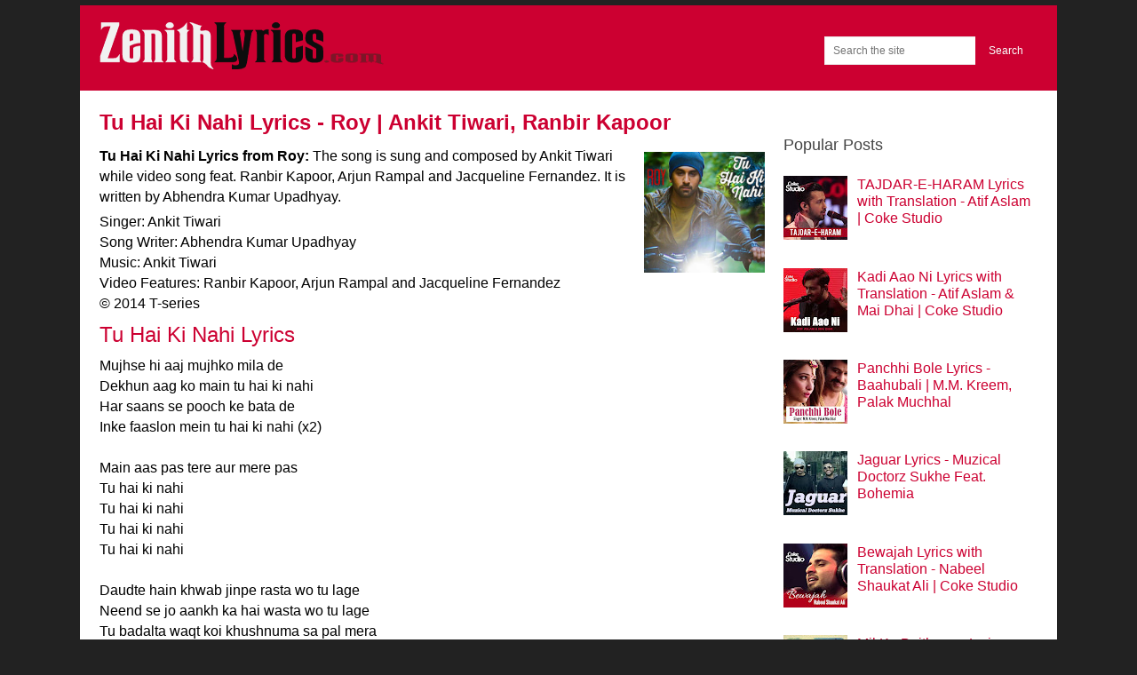

--- FILE ---
content_type: text/html; charset=UTF-8
request_url: http://www.zenithlyrics.com/2014/12/tu-hai-ki-nahi-lyrics-roy.html
body_size: 15146
content:
<!DOCTYPE html>
<html class='v2' dir='ltr' xmlns='http://www.w3.org/1999/xhtml' xmlns:b='http://www.google.com/2005/gml/b' xmlns:data='http://www.google.com/2005/gml/data' xmlns:expr='http://www.google.com/2005/gml/expr'>
<head>
<link href='https://www.blogger.com/static/v1/widgets/335934321-css_bundle_v2.css' rel='stylesheet' type='text/css'/>
<meta content='IE=EmulateIE7' http-equiv='X-UA-Compatible'/>
<meta content='width=device-width, initial-scale=1.0' name='viewport'/>
<meta content='text/html; charset=UTF-8' http-equiv='Content-Type'/>
<meta content='blogger' name='generator'/>
<link href='http://www.zenithlyrics.com/favicon.ico' rel='icon' type='image/x-icon'/>
<link href='http://www.zenithlyrics.com/2014/12/tu-hai-ki-nahi-lyrics-roy.html' rel='canonical'/>
<link rel="alternate" type="application/atom+xml" title="Zenith Lyrics - Atom" href="http://www.zenithlyrics.com/feeds/posts/default" />
<link rel="alternate" type="application/rss+xml" title="Zenith Lyrics - RSS" href="http://www.zenithlyrics.com/feeds/posts/default?alt=rss" />
<link rel="service.post" type="application/atom+xml" title="Zenith Lyrics - Atom" href="https://www.blogger.com/feeds/7351073781550183388/posts/default" />

<link rel="alternate" type="application/atom+xml" title="Zenith Lyrics - Atom" href="http://www.zenithlyrics.com/feeds/7657746352697554738/comments/default" />
<!--Can't find substitution for tag [blog.ieCssRetrofitLinks]-->
<link href='https://blogger.googleusercontent.com/img/b/R29vZ2xl/AVvXsEgw_WoMW5SW6Hl6fNiXBwRgv8RFhba8BoNdnNei4Q47B7mrK1T_vDKecdnyfG7SqJTIPRKSNqVhnkBERRmyiZ_wzrRnCmLgtO2gcvXZFXnF1jrdeNyeqHe-TZ_hlRG3m8coP81hRin_XLk/s320/roy-tu-hai-ki-nahi.jpg' rel='image_src'/>
<meta content='Lyrics of "Tu Hai Ki Nahi" from Roy sung & composed by Ankit Tiwari with  video song feat. Ranbir Kapoor and Jacqueline Fernandez.' name='description'/>
<meta content='http://www.zenithlyrics.com/2014/12/tu-hai-ki-nahi-lyrics-roy.html' property='og:url'/>
<meta content='Tu Hai Ki Nahi Lyrics - Roy | Ankit Tiwari, Ranbir Kapoor' property='og:title'/>
<meta content='Lyrics of &quot;Tu Hai Ki Nahi&quot; from Roy sung &amp; composed by Ankit Tiwari with  video song feat. Ranbir Kapoor and Jacqueline Fernandez.' property='og:description'/>
<meta content='https://blogger.googleusercontent.com/img/b/R29vZ2xl/AVvXsEgw_WoMW5SW6Hl6fNiXBwRgv8RFhba8BoNdnNei4Q47B7mrK1T_vDKecdnyfG7SqJTIPRKSNqVhnkBERRmyiZ_wzrRnCmLgtO2gcvXZFXnF1jrdeNyeqHe-TZ_hlRG3m8coP81hRin_XLk/w1200-h630-p-k-no-nu/roy-tu-hai-ki-nahi.jpg' property='og:image'/>
<title>Tu Hai Ki Nahi Lyrics - Roy | Ankit Tiwari, Ranbir Kapoor
</title>
<meta content='Lyrics of "Tu Hai Ki Nahi" from Roy sung & composed by Ankit Tiwari with  video song feat. Ranbir Kapoor and Jacqueline Fernandez.' name='description'/>
<meta content='743800685692677' property='fb:app_id'/>
<!-- <link href='http://fonts.googleapis.com/css?family=Varela+Round:normal|Open+Sans:normal' rel='stylesheet' type='text/css'/> -->
<link href='//netdna.bootstrapcdn.com/font-awesome/4.0.3/css/font-awesome.css' rel='stylesheet'/>
<style id='page-skin-1' type='text/css'><!--
/*
-----------------------------------------------
Blogger Template Style
License:  This free Blogger template is licensed under the Creative Commons Attribution 3.0 License, which permits both personal and commercial use.
However, to satisfy the 'attribution' clause of the license, you are required to keep the footer links intact which provides due credit to its authors. For more specific details about the license, you may visit the URL below:
http://creativecommons.org/licenses/by/3.0/
----------------------------------------------- */
body#layout&#160;.container {
width: 1100px;
}
body#layout {
clear: both;
overflow: hidden;
}
body#layout .container {
width: 896px;
margin-top: 55px;
}
body#layout .logowrap {
width: 40%;
}
body#layout .main-container {
clear: both;
}
body#layout .main-wrapper {
width: 65%;
}
body#layout .sidebar-wrapper {
float: left;
width: 30%;
}
body#layout .footer {
display: inline-block;
width: 25%;
float: left;
}
html, body, div, span, applet, object, iframe, h1, h2, h3, h4, h5, h6, p, blockquote, pre, a, abbr, acronym, address, big, cite, code, del, dfn, em, img, ins, kbd, q, s, samp, small, strike, strong, sub, sup, tt, var, b, u, i, center, dl, dt, dd, ol, ul, li, fieldset, form, label, legend, table, caption, tbody, tfoot, thead, tr, th, td, article, aside, canvas, details, embed, figure, figcaption, footer, header, hgroup, menu, nav, output, ruby, section, summary, time, mark, audio, video {
margin: 0;
padding: 0;
border: 0;
font-size: 100%;
font: inherit;
vertical-align: baseline;
}
html {
overflow-x: hidden;
-webkit-font-smoothing: antialiased;
}
article, aside, details, figcaption, figure, footer, header, hgroup, menu, nav, section { display: block }
ol, ul { list-style: none }
blockquote, q { quotes: none }
table {
border-collapse: collapse;
border-spacing: 0;
}
button, input, select, textarea { margin: 0 }
:focus { outline: 0 }
img, video, object {
max-width: 100%;
height: auto!important;
}
iframe { max-width: 100% }
blockquote {
font-style: italic;
font-weight: normal;
font-size: 16px;
padding: 0 10px 20px 27px;
position: relative;
margin-top: 25px;
}
blockquote:after {
font-family: FontAwesome;
position: absolute;
content: "\f10d";
font-size: 20px;
width: 50px;
top: 0;
left: 0;
}
blockquote p { margin-bottom: 10px }
strong, b { font-weight: bold }
em, i, cite { font-style: italic }
small { font-size: 100% }
figure { margin: 10px 0 }
code, pre {
font-weight: normal;
font-style: normal;
}
pre {
margin: 5px 0 20px 0;
line-height: 1.3em;
padding: 8px 10px;
overflow: auto;
}
code {
padding: 0 8px;
line-height: 1.5;
}
h1, h2, h3, h4, h5, h6 {
font-weight: bold;
margin: 12px 0;
color: #444;
}
h1 {
font-size: 28px;
line-height: 1.4;
}
h2 {
line-height: 1.4
font-size:30px;
}
h3 {
font-size: 22px;
line-height: 1.4;
}
h4 {
font-size: 20px;
line-height: 1.4;
}
h5 {
font-size: 18px;
line-height: 1.4;
}
h6 {
font-size: 16px;
line-height: 1.4;
}
h1,h2,h3,h4,h5,h6 {
font-family:Arial,sans-serif;font-weight:normal;color:#444
}
body {
font-family: Arial,sans-serif;
font-weight: normal;
font-size: 16px;
color: #000000;
background-image: url(https://blogger.googleusercontent.com/img/b/R29vZ2xl/AVvXsEi_Sx6k3eTn4iMEFXjWia-8MuIJvZy53N-mSX_p1UzSLaAsu3WSDio6PBOhVFgRpicWLa9HjwCTofEc0mPAQpW8s9i_JIwW_K0mfPCixjElnXxorgbYQ6s595GC2Lqi1739kgmxdzFZzzS3/s1600/nobg.png);
font: 14px/23px Arial,sans-serif;
background-color: #fff;
}
ul {
-webkit-padding-start: 0px;
}
p { margin-bottom: 5px }
a {
text-decoration: none;
color: #EE210B;
-webkit-transition: all 0.2s linear;
-moz-transition: all 0.2s linear;
transition: all 0.2s linear 0.2s linear;
}
a:hover { color: #EE210B }
a:link, a:visited, a:active { text-decoration: none }
.rainbow {
height: 6px;
background: url(https://blogger.googleusercontent.com/img/b/R29vZ2xl/AVvXsEiFj-LYyAWV2yMQYaHvHEqBc03TQzv4p823BpxkyTXlpvocPGGhQfjHaM0J-4rtvjcjufKS_TKTVpFVvR2mv6jpNQ6raCVdXg7s7Tpahl0u1CWuOVqLGNfGuYHeCA3idvY0POWCVssUWFj_/s1600/rainbow.png) repeat-x;
}
header {
background-color: #222222; border-bottom: 0px solid rgba(0, 0, 0, 0.12);  position: relative;  float: left;  width: 100%;  z-index: 99;
}
.container {
position: relative;  margin-right: auto;  margin-left: auto;
max-width: 1100px;  min-width: 240px;
overflow: hidden;
}
#header {
position: relative;  width: 100%;  float: left;  margin: 0;  padding: 9px 0 0 0;
}
.logowrap {
margin: 0 0 0 2%;
overflow: hidden;
float: left;
margin-bottom: -1px;
}
#logo {
margin: 0;
overflow: hidden;
height: 88px;
}
#logo h1 {
font-size: 44px;    display: inline-block; position: relative;  margin: 0;
color: #fff;
float: left;
line-height: 0.6;
padding: 21px 25px;
}
#logo h1 a {
color: #fff;
}
.widget {
line-height: 0;
margin: 0;
}
.headerright {
float: right;
display: block;  float: right;  max-width: 100%;  margin-right: 2%;
}
.headerad-wrap { width: 100%; text-align: left; margin-bottom: 15px; float: left; min-height:60px; max-height: 200px; overflow: hidden; background:#f5f5f5 }
.footerad-wrap { width: 100%; text-align: center; margin-top: 25px; max-height: 100px }
#navigation {
margin: 26px auto 15px;  font-size: 13px;  float: left;  width: 100%;
}
#navigation .menu {
float: left;
}
#navigation ul {
margin: 0 auto;
}
a#pull {
display: none;
}
a#pull{
background-color: #446cb3;
color: #fff!important;
}
#navigation ul li {
float: left;
position: relative;
line-height: 1.6;
margin-top: 6px;
}
#navigation ul li:first-child a {
margin-left: 0;
}
#navigation ul li a, #navigation ul li a:link, #navigation ul li a:visited {
overflow: hidden;
display: block;
text-transform: uppercase;
}
.menu li a {
font-family: Arial,sans-serif;
font-weight: normal;
font-size: 14px;
color: #fff !important;
text-align: left;
text-decoration: none;
margin: 0 20px 0;
box-sizing: border-box;
}
.menu li a:hover {
border-bottom: 1px solid #ffffff;
}
.search_li {
float: right;
margin-left: 20px;
}
#header #searchform {
max-width: 100%;
float: right;
width: auto;
min-width: 206px;
}
#searchform {
padding: 0;
float: left;
clear: both;
width: 100%;
position: relative;
}
nav #searchform fieldset {
border: 0 none;
clear: both;
display: block;
float: left;
min-width: 240px;
width: 100%;
}
#header #s {
margin: 0 !important;
padding: 7px 15px 7px 9px;
width: 75%;
height: 32px;
}
#s {
width: 73%;
background-color: #fff;
float: left;
padding: 9px 15px 9px 9px;
border: 1px solid rgba(0, 0, 0, 0.08);
border-right: none;
height: 36px;
}
input, textarea, select {
padding: 8px 12px;
font-size: 12px;
color: #A5A5A5;
border: 1px solid rgba(0, 0, 0, 0.12);
font-family: inherit;
-webkit-box-sizing: border-box;
-moz-box-sizing: border-box;
box-sizing: border-box;
}
#header .sbutton {
line-height: 32px;
height: 32px;
background-color: #446cb3;
color: #fff!important;
padding: 0;
float: right;
width: 29.2%;
cursor: pointer;
text-align: center;
-webkit-transition: all 0.25s linear;
-moz-transition: all 0.25s linear;
transition: all 0.25s linear;
z-index: 10;
border: 0;
vertical-align: top;
text-shadow: 0px 1px 1px rgba(0, 0, 0, 0.1);
position: absolute;
top: 0;
right: 0;
}
.containerwrap {
width: 1100px;  margin: 0 auto;  background: #fff;  clear: both;  display: block;  padding: 0;
max-width: 100%;
}
.page {
padding-top: 25px;
min-height: 100px;
float: none;
clear: both;
padding: 0px 2% 0 2%;
display: inline-block;
width: 100%;
-webkit-box-sizing: border-box;
-moz-box-sizing: border-box;
box-sizing: border-box;
}
.page, .container {
max-width: 1100px;
min-width: 240px;
}
.page, .container {
position: relative;
margin-right: auto;
margin-left: auto;
}
.main-wrapper {
width: 70.9%;  float: left;  margin-bottom: 0;
}
#main {
margin: 0;
float: left;  width: 100%;
}
.post.hentry {
width: 100%;  float: left;  margin-bottom: 0px; margin-top: 10px;
}
.hover_img {
margin-bottom: 11px;
float: left;  margin-right: 2.4%;  width: 22.1%;  margin-top: 14px;  position: relative;
}
h3.post-title {
font-family: Arial,sans-serif;  font-weight: normal;  font-size: 26px;  color: #444;
display: block;  line-height: 1.4;
margin-bottom: 5px;
}
.post-title a {
color: #444;
}
.post-title a:hover {
color: #446cb3;
}
.postbody {
font-family: Arial,sans-serif;  font-size: 16px;
line-height: 23px;
}
.more {
color: #446cb3;
font-family: Arial,sans-serif;
font-size: 16px;
}
.post-body {
font-family: Arial,sans-serif;  font-size: 16px;
line-height: 23px;
}
.post-info {
display: block;
color: #999;
font-family: Arial,sans-serif;
font-size: 14px;
overflow: hidden;
border-bottom: 1px solid rgba(0, 0, 0, 0.12);
border-top: 1px solid rgba(0, 0, 0, 0.12);
padding: 4px 0;
}
.post-info span {
margin-right: 7px;
}
.post-info a {
color: #999;
margin-left:5px;
}
.post-info a:hover {
color: #446cb3;
}
.thecategory {
margin-left: 5px;
}
.metacom {
border-top: 1px solid rgba(0, 0, 0, 0.12);
padding-top: 10px;
margin-top: 15px;
height: 25px;
overflow: hidden;
float: right;
width: 531px;
}
.post-header {
margin-bottom: 11px;
}
.post-comment-link,.post-icons,.post-labels,.date-header {
display: none;
}
.breadcrumbs {
margin-bottom: 20px;
font-size: 15px;
line-height: 23px;
}
.breadcrumbs a {
color: #446cb3;
}
.postauthor {
margin: 20px 0 0px 0;
padding: 0;
float: left;
clear: both;
width: 100%;
}
.postauthor h4{
margin-bottom: 12px;
}
.postauthor h4 {
font-weight: bold;
font-size: 18px;
}
.postauthor img {
float: left;
margin: 4px 20px 0 0;
}
.postauthor h5 {
color: #446cb3;
font-weight: bold;
font-size: 16px;
padding: 0;
margin: 0;
line-height: 24px;
text-transform: capitalize;
}
.postauthor h5 a{
color: #446cb3;
}
.postauthor p {
padding-top: 0px;
margin-top: 8px;
margin-bottom: 0;
}
.shareit {
position: relative!important;
width: 100%!important;
top: 0!important;
padding-left: 0!important;
padding-right: 0!important;
margin: 0!important;
padding-top: 10px!important;
border: none !important;
border-left: 0;
overflow: hidden;
padding: 5px;
border-right: 0;
left: auto;
z-index: 0;
clear:both;
}
.share-item {
display: block;
margin: 2px;
float: left;
height: 25px;
}
.share-item.gplusbtn {
width: 85px;
}
.share-item.facebookbtn {
margin-top: -1px;
width: 100px;
height: 28px;
}
.share-item.facebookbtn, .share-item.linkedinbtn, .share-item.stumblebtn {
width: 92px;
}
.share-item.pinbtn {
margin-top: 2px;
}
.rthumb {
margin-bottom: 8px;
width: 100%;
overflow: hidden;
}
.rthumb img {
margin-top: 5px;
margin-bottom: 8px;
float: left;
}
#related-posts {
float: left;  width: 100%;  margin-top: 27px;
}
#related-posts h3 {
margin-bottom: 10px;
font-size: 18px;  margin: 0;
font-weight: 700;
}
.relatedcontainer{
margin-left: 0;
padding: 0;
margin: 0;
overflow: hidden;
margin-top: 0;
}
.relatedpost {
margin: 0 2% 0 0;
width: 23%;
float: left;
line-height: 1.4;
}
.relatedpost a {
color: #868686;
}
.relatedpost a:hover {
color: #446cb3;
}
.relatedtitle {
float: left;  width: 100%;
line-height: 21px;
font-size: 16px;
}
#comments {
padding: 0;
margin-top: 27px;
float: left;
clear: both;
width: 100%;
font-family: Arial,sans-serif;
line-height: 23px;
font-size: 16px;
}
#comments h4 {
color: #444;  font-size: 18px;  font-weight: bold;
margin-bottom: 12px;
}
#comment-holder {
margin-left: 0;  margin-top: 13px;  overflow: hidden;
margin: 1.5em 0 1.571em 1.9em;
}
#comment-holder li {
margin: 0 0 30px 0;  padding-left: 0;  float: left;  width: 100%;  position: relative;
}
.comments .avatar-image-container {
float: left;  margin-right: 17px;  max-width: 78px;
max-height: 78px;
width: 78px;
height: 78px;
}
.comments .avatar-image-container img {
max-width: 66px;
border: 1px solid rgba(0, 0, 0, 0.12);  float: left;  margin-right: 20px;  padding: 4px;
}
.comments .comment-block {
border: 1px solid rgba(0, 0, 0, 0.12);  overflow: hidden;  padding: 14px;
}
.comments .comments-content .user {
line-height: 1.375em;  font-weight: bold;  text-transform: uppercase;
}
.comments .comments-content .user a {
color: #868686;
}
.comments .comments-content .datetime {
}
.comments .comment .comment-actions a {
margin-top: 10px;  padding-bottom: 0px;  overflow: hidden;  width: auto;  float: right;
background-color: #446cb3;  color: #fff!important;
margin-left: 10px;  padding: 6px 12px;  font-size: 12px;  line-height: 1;  border-radius: 3px;  -webkit-transition: all 0.25s linear;  -moz-transition: all 0.25s linear;  transition: all 0.25s linear;
}
.comments .comment .comment-actions a:hover {
background: #444;
}
.sidebar-wrapper {
float: right;  width: 27.1%;  line-height: 20px;  max-width: 300px;  padding-left: 2%;
padding-right: 0;
}
.sidebar .widget {
margin-bottom: 27px;
float: left;  clear: both;  width: 100%;
}
#sidebar {
margin: 0px!important;
}
.sidebar h2 {
font-size: 18px;  font-weight: 400;  line-height: 18px;  margin: 0px 0 15px 0;
font-family: Arial,sans-serif;
color: #444;
}
.sidebar a {
color: #696868;
}
.sidebar a:hover {
color: #446cb3;
}
.sidebar .widget-content {
font-family: Arial,sans-serif;  font-size: 16px;
}
footer {
background: #f5f5f5;  overflow: hidden;  width: 100%;
}
footer .container {
padding: 0;
}
.footer-widgets {
overflow: hidden;
padding: 30px 2% 10px;
width: 96%;
margin: 0;
}
.footer-widgets .footer {
width: 23.5%;
margin-right: 2%;
float: left;
position: relative;
margin-bottom: 0;
margin-top: 10px;
}
.footer-widgets #footer4{
margin-right:0px!important;
}
.section {
margin: 0;
}
.footer .widget {
float: left;  clear: both;  width: 100%;
margin-bottom: 20px;
padding: 1px 0 0 0;
}
.footer h2 {
padding-bottom: 10px;  margin-bottom: 10px;  padding-top: 0;
margin: 0;
font-size: 18px;  font-weight: 400;  line-height: 18px;
}
.footer-widgets a {
color: #555;
}
.footer-widgets a:hover {
color: #446cb3;
}
.FollowByEmail .follow-by-email-inner {
overflow: hidden;  position: relative;
}
.FollowByEmail .follow-by-email-inner input[type="text"] {
-webkit-transition: all 0.25s linear;
-moz-transition: all 0.25s linear;
transition: all 0.25s linear;
width: 73%;
float: left;
padding: 9px 0;
text-indent: 10px;
border-right: 0;
font-size: 12px;  color: #A5A5A5;  border: 1px solid rgba(0, 0, 0, 0.12);  font-family: inherit;
width: 206px;
height: 37px;
}
.FollowByEmail .follow-by-email-inner .follow-by-email-submit {
background-color: #446cb3;  color: #fff!important;
}
.FollowByEmail .follow-by-email-inner .follow-by-email-submit:hover {
background-color: #5bc4be;
}
.FollowByEmail .follow-by-email-inner input[type="submit"] {
cursor: pointer;
color: white!important;
padding: 0;
border: 0;
float: left;
height: 36px;
line-height: 36px;
text-align: center;
width: 29.2%;
-webkit-transition: all 0.25s linear;
-moz-transition: all 0.25s linear;
transition: all 0.25s linear;
text-shadow: 0px 1px 1px rgba(0, 0, 0, 0.1);
position: absolute;
right: 0;
top: 0;
}
.copyrights {
border-top: 1px solid rgba(0, 0, 0, 0.06);  float: left;  width: 100%;  clear: both;  font-size: 12px;  padding-bottom: 10px;  padding-top: 12px;  color: #BBB;
}
#copyright-note {
width: 1200px;
margin: 0 auto;
clear: both;
max-width: 96%;
}
.copyrights a {
color: #535353;
}
.copyrights a:hover {
color: #F33E0F;
}
.top {
float: right;
position: relative;
}
#copyright-note span {
float: left;
}
.mobilemenu {
display: none;
visibility: hidden;
}
.mobilemenu #navigation a#pull {
display: none!important;
}
.mobilemenu #navigation .search_li {
display: none!important;
}
.fb_iframe_widget, .fb_iframe_widget span {
max-width: 100%;
width: 100%!important;
}
iframe {
max-width: 100%;
}
.Label li {
display: inline-block;
margin-bottom: 10px!important;
margin-right: 7px!important;
padding: 0px!important;
}
.Label span {
color: #fff;  -webkit-box-shadow: 0px 0px 4px rgba(50, 50, 50, 0.43);  -moz-box-shadow: 0px 0px 4px rgba(50, 50, 50, 0.43);  box-shadow: 0px 0px 4px rgba(50, 50, 50, 0.43);  font-size: 14px;
background-color: #5bc4be;
padding-top: 4px;
padding-bottom: 4px;  padding-left: 8px;  padding-right: 9px;  float: left;  text-shadow: 0px 1px 1px rgba(0, 0, 0, 0.1);
}
.Label a {
padding-top: 4px;
padding-bottom: 6px;  padding-left: 8px;
padding-right: 9px;  float: left;  text-shadow: 0px 1px 1px rgba(0, 0, 0, 0.1);
background-color: #446cb3;  color: #fff!important;
font-size: 12px!important;  margin-bottom: 10px;  float: left;
/* margin-right: 10px; */  display: inline-block;  -webkit-transition: all 0.25s linear;  -moz-transition: all 0.25s linear;  transition: all 0.25s linear;
}
.Label {
font-size: 12px!important;
}
.widget-item-control, .blog-feeds, .post-feeds,.datetime , .thread-toggle{
display: none;
}
#blog-pager {
clear: both;  overflow: hidden;  float: left;  width: 100%;  margin-top: 0;  padding: 35px 0 30px;  border-top: 1px solid rgba(0, 0, 0, 0.12);  -webkit-box-sizing: border-box;  -moz-box-sizing: border-box;  box-sizing: border-box;
}
.showpageArea {
margin: 0;
}
.showpageOf {
display: none;
}
.showpagePoint, .showpageNum a:hover, .showpage a:hover {
border: 1px solid #446cb3;
background-color: #446cb3;  color: #fff!important;
margin: 0 5px 0 0;  display: inline-block;  float: left;  line-height: 1.2;  text-decoration: none;  padding: 6px 10px;
/* background: #EE210B; */
}
.showpageNum a,.showpage a {
margin: 0 5px 0 0;  display: inline-block;  float: left;  line-height: 1.2;  text-decoration: none;  color: #EE210B;  padding: 6px 10px;  -webkit-transition: all 0.25s linear;  -moz-transition: all 0.25s linear;  transition: all 0.25s linear;
color: #5bc4be;
border: 1px solid #5bc4be;
}
.showpageNum a:hover {}
.status-msg-hidden, .status-msg-body {
padding: 1em 0!important;
}
body {
background-color: #222;
}
header .container {
background: #CC0031;
}
img.zenith-title-img {
margin-bottom: 11px;
float: right;
margin-left: 2.4%;
width: 18.1%;
margin-top: 7px;
position: relative;
clear:left;
}
.zenith-left-content {
float: left;
}
.zenith-right-content {
float: right;
margin-top: 3.4em;
}
.mobilemenu #navigation {
background-color: #CC0031 !important;
}
a#pull {
background-color: #CC0031 !important;
}
#header .sbutton {
background-color: #CC0031;
}
.post-title a, .post-title:visited {
color: #CC0031;
}h1.single-post-title.entry-title {
color: #CC0031;
}
.widget ul {
padding: 0;
}
.sidebar a {
color: #CC0031;
}
.rainbow {
height: 6px;
background: #222;
}
@media (max-width: 480px) {
.zenith-right-content {
float: left;
margin-top: 10px;;
}
.headerad-wrap {
width: 100%; text-align: center; margin-top: 4px; float: left; max-height: 300px;
}
.footerad-wrap {
width: 100%; text-align: center; margin-top: 25px; min-height: 280px;
}
.main-wrapper {
width: 100% !important;
}
.sidebar-wrapper {
width: 98% !important;
max-width: 98% !important;
margin-right: 2%;
}
h3.post-title {
font-size: 1.5em;
}
img.zenith-title-img {
margin-bottom: 11px;
float: right;
margin-left: 2.4%;
width: 27%;
margin-top: 7px;
position: relative;
clear:left;
}
#header .sbutton {
line-height: 42px !important;
height: 42px !important;
}
#header #s {
height: 42px !important;
}
}
a {
color: #CC0031 !important;
}
.footerad-wrap {
margin-bottom: 4px;
margin-top:10px;
}h2 {
color: #CC0031;
}footer .container {
padding: 0;
display: none;
}
#comments {
display: none;
}.metacom {
padding-top: 0px;
margin-top: 15px;
height: 1px;
}.sidebar-wrapper {
margin-top: 25px;
}
.sidebar_adv {
width: 100%;
text-align: center;
background-color: #f5f5f5;
}
input {
-webkit-appearance: none;
border-radius: 0;
}
--></style>
<style>
      @media screen and (max-width:1100px) {
        .sidebar-wrapper {
          float: left;
        }
      }
      @media screen and (max-width:1000px) { 
        .main-wrapper { width: 66.8% }
        .sidebar-wrapper { width: 30% ; }
        .footer{
          width: 32%;
          margin-right: 2%;
        }
        .metacom {
          width: 100%;
        }
      }
      @media screen and (max-width:900px) {
        .mobilemenu {
          left: 0;
          float: left;
          margin-top: 0;
          width: 100%;
        }
      }
      @media screen and (max-width:780px) {
        .zenith-right-content {
          width: 100%;
          margin-right: 0;
          position: relative;
          padding-bottom: 56.25%; /* 16:9 */
          padding-top: 25px;
          height: 0;
        }
        .zenith-right-content iframe {
          position: absolute;
          top: 0;
          left: 0;
          width: 100%;
          height: 100%;
        }
      }
      @media screen and (min-width:780px) {
        .zenith-left-content {
          max-width: 50%;
        }
        .zenith-right-content {
          max-width: 50%;
          margin-right: 0;
        }
      }
      @media screen and (max-width:865px) { 
        .headerright {
          left: 0;  margin-right: 0;
        }
        #navigation ul {
          display: none;
        }
        #navigation ul li:hover{
          background: rgba(0, 0, 0, 0)!important;
        }
        a#pull {
          display: block;
          width: 42px;
          color: #fff;
          padding: 10px 0 9px 0!important;
          float: none;
          position: absolute;
          text-indent: -999em;
          right: 0;
          top: 28px;
          z-index: 1000;
          background-color: #446cb3;
          color: #fff!important;
        }
        a#pull:after {
          content: "\f00b";
          font-family: fontawesome;
          display: inline-block;
          font-size: 22px;
          position: absolute;
          left: 10px;
          top: 11px;
          text-indent: initial;
        }
        .search_li {
          width: 100%;
          margin-left: 0;
          margin-top: 2px;
        }
        #logo {
          height: auto;
        }
        .logowrap {
          margin: 0;
        }
        .mobilemenu {
          display: block;
          position: absolute!important;
          min-height: 43px;
          top: 0px!important;
          left: auto;
          right: 0;
          width: 76%;
          visibility: hidden;
          -webkit-transition: visibility 0 linear;
          -webkit-transition-delay: 0.4s;
          -moz-transition: visibility 0 linear 0.4s;
          -o-transition: visibility 0 linear 0.4s;
          transition: visibility 0 linear 0.4s;
          z-index: -999;
          height: 100%;
        }
        .navigation-is-visible a#pull {
          right: 6px;
        }
        .mobilemenu #navigation {
          height: 100%;
          width: 100%;
          float: left;
          display: block;
          margin-top: 0;
          margin-bottom: 0;
          background-color: #446cb3;
          color: #fff!important;
        }
        .mobilemenu #navigation {
          border: none!important;
        }
        .mobilemenu #navigation .menu {
          float: left;
          background: transparent;
          border-left: 0;
          display: block;
        }
        .mobilemenu #navigation ul {
          width: 100%;
          height: auto;
        }
        .mobilemenu #navigation li, .mobilemenu #navigation ul li li {
          width: 100%!important;
          float: left;
          position: relative;
          background: rgba(0, 0, 0, 0)!important;
          z-index: 100;
        }
        .mobilemenu #navigation a {
          text-align: left;
        }
        .navigation-is-visible .mobilemenu {
          visibility: visible;
          z-index: 1;
          -webkit-transition: z-index 0 linear;
          -webkit-transition-delay: 0.4s;
          -moz-transition: z-index 0 linear 0.4s;
          -o-transition: z-index 0 linear 0.4s;
          transition: z-index 0 linear 0.4s;
          border-left: 1px solid rgba(22, 22, 22, 0.13)!important;
          padding: 0;
        }
        .navigation-is-visible .main-container {
          -webkit-transform: translateX(-76%);
          -moz-transform: translateX(-74%);
          -ms-transform: translateX(-74%);
          -o-transform: translateX(-74%);
          transform: translateX(-74%);
          overflow: hidden;
        }
        .main-container {
          z-index: 1000;
          min-height: 350px;
          height: 100%;
          -webkit-transform: translateZ();
          -moz-transform: translateZ();
          -ms-transform: translateZ();
          -o-transform: translateZ();
          transform: translateZ();
          -webkit-transition: all 0.4s ease-in-out;
          -moz-transition: all 0.4s ease-in-out;
          -o-transition: all 0.4s ease-in-out;
          transition: all 0.4s ease-in-out;
        }
        .navigation-is-visible .mobilemenu #navigation .menu a, .navigation-is-visible #navigation .menu[class^="icon-"] > a, .navigation-is-visible #navigation .menu[class*=" icon-"] > a {
          color: #fff!important;
          padding: 0!important;
          line-height: 45px!important;
          padding-left: 18px!important;
          margin-right: 0;
          width: 100%;
          text-transform: none;
          margin-left: 0;
          font-family: Arial,sans-serif;
          font-size: 14.285714149475098px;
        }
        .navigation-is-visible .mobilemenu #navigation li a {
          border-bottom: 1px solid rgba(22, 22, 22, 0.13)!important;
          border-top: 0 !important;
        }
      }
      @media screen and (max-width:800px) { 
        .main-wrapper {
          width: 100%!important;
        }
        .sidebar-wrapper {
          width: 310px;
        }
        .footer-widgets .footer {
          width: 95%;
        }
      }
      @media screen and (max-width:750px){
        .post.hentry {
          margin-bottom: 0;
        }
      }
      @media screen and (max-width: 550px) {
		.headerad-wrap { width: 100%; text-align: center; margin-top: 4px; float: left; max-height: 300px; overflow: hidden }
          .zenith-right-content {
          float: left;
          margin-top: 10px;;
          }
        .logowrap {
          width: 100%;
          text-align: center;
          margin: 0;
        }
        #related-posts {
          display: none;
        }
        #comment-holder {
          margin: 0;
        }
        #logo{
          display: inline-block;
          float: none; 
        }
        #header h1, #header h2 {
          display: inline-block;
          float: none;
        }
        #header h1, #header h2 {
          font-size: 40px;
        }
        .headerright {
          width: 100%;  background: #eee;  padding: 2%;  float: none;  overflow: hidden;  -webkit-box-sizing: border-box;  -moz-box-sizing: border-box;  box-sizing: border-box;
        }
        #navigation {
          margin-top: 0;
          margin-bottom: 0;
        }
        a#pull {
          position: relative;
          top: auto;
          float: right;
        }
        .search_li {
          width: 100%;
          float: left;
          margin-right: 0;
          margin-bottom: 0;
          margin-top: 0;
        }
        #header #searchform {
          width: 100%;
        }
      }
      @media screen and (max-width:320px) { 
        nav li a { border-bottom: 1px solid #576979 }
      }
    </style>
<link href='https://www.blogger.com/dyn-css/authorization.css?targetBlogID=7351073781550183388&amp;zx=480472e5-c3ee-4c59-8f54-87899acd2773' media='none' onload='if(media!=&#39;all&#39;)media=&#39;all&#39;' rel='stylesheet'/><noscript><link href='https://www.blogger.com/dyn-css/authorization.css?targetBlogID=7351073781550183388&amp;zx=480472e5-c3ee-4c59-8f54-87899acd2773' rel='stylesheet'/></noscript>
<meta name='google-adsense-platform-account' content='ca-host-pub-1556223355139109'/>
<meta name='google-adsense-platform-domain' content='blogspot.com'/>

</head>
<body>
<div id='fb-root'></div>
<div class='main-container'>
<header>
<div class='rainbow'></div>
<div class='container'>
<div id='header'>
<div class='logowrap'>
<div class='logo section' id='logo'><div class='widget Header' data-version='1' id='Header1'>
<div id='header-inner'>
<a href='http://www.zenithlyrics.com/' style='display: block'>
<img alt='Zenith Lyrics' height='72px; ' id='Header1_headerimg' src='https://blogger.googleusercontent.com/img/b/R29vZ2xl/AVvXsEhr4RmIz5EFr0CiIEh4I16uV-YuEF39Rg1cY7tz3gXcZdYYJffN19B5nxJgDKpI7yxjmuLvinzijON9PoShs8wuHpxtjkE2gCjEsM23Lbi9NhAx1OKbD-szKOy8ZKrJo8NlwvYJBbj7QYE/s1600-r/zenithlyrics_logo.png' style='display: block' width='320px; '/>
</a>
</div>
</div>
</div>
</div>
<div class='headerright'>
<nav class='clearfix' id='navigation'>
<!--<ul class='menu clearfix'> <li><a href='#'>Latest Songs</a></li> </ul> <a href='#' id='pull'>Menu</a>-->
<span class='search_li' id='headersearch'>
<form _lpchecked='1' action='/search' class='search-form' id='searchform' method='get'>
<fieldset>
<input autocomplete='off' id='s' name='q' placeholder='Search the site' type='text' value='' x-webkit-speech='x-webkit-speech'/>
<input class='sbutton' id='search-image' type='submit' value='Search'/>
</fieldset>
</form>
</span>
</nav>
</div>
</div>
</div>
</header>
<div class='containerwrap'>
<div class='page'>
<div class='main-wrapper'>
<div class='main section' id='main'><div class='widget Blog' data-version='1' id='Blog1'>
<div class='blog-posts hfeed'>
<!--Can't find substitution for tag [defaultAdStart]-->

                          <div class="date-outer">
                        

                          <div class="date-posts">
                        
<div class='post-outer'>
<style>
                      h1.single-post-title {
                        border-bottom: 0px solid rgba(0, 0, 0, 0.12);  font-size: 24px;  font-weight: bold;  line-height: 28px;  padding: 0;  width: 100%;
                      }
                      .post-info {
                        border-bottom: none;
                        border-top: none;
                        padding: 0;
                      }
                      .post h2 { font-size: 24px }
                    </style>
<div class='post hentry' itemprop='blogPost' itemscope='itemscope' itemtype='http://schema.org/BlogPosting'>
<meta content='https://blogger.googleusercontent.com/img/b/R29vZ2xl/AVvXsEgw_WoMW5SW6Hl6fNiXBwRgv8RFhba8BoNdnNei4Q47B7mrK1T_vDKecdnyfG7SqJTIPRKSNqVhnkBERRmyiZ_wzrRnCmLgtO2gcvXZFXnF1jrdeNyeqHe-TZ_hlRG3m8coP81hRin_XLk/s320/roy-tu-hai-ki-nahi.jpg' itemprop='image_url'/>
<meta content='7351073781550183388' itemprop='blogId'/>
<meta content='7657746352697554738' itemprop='postId'/>
<a name='7657746352697554738'></a>
<h1 class='single-post-title entry-title' itemprop='name'>
Tu Hai Ki Nahi Lyrics - Roy | Ankit Tiwari, Ranbir Kapoor
</h1>
<div class='zenith-top-ad' style='margin-bottom:10px;'>
</div>
<div class='post-header'>
<div class='post-header-line-1'>
</div>
</div>
<div class='post-body entry-content' id='post-body-7657746352697554738' itemprop='description articleBody'>
<div dir="ltr" style="text-align: left;" trbidi="on"><div class="zenith-top-content"><img alt="Tu Hai Ki Nahi - Roy" border="0" class="zenith-title-img" src="https://blogger.googleusercontent.com/img/b/R29vZ2xl/AVvXsEgw_WoMW5SW6Hl6fNiXBwRgv8RFhba8BoNdnNei4Q47B7mrK1T_vDKecdnyfG7SqJTIPRKSNqVhnkBERRmyiZ_wzrRnCmLgtO2gcvXZFXnF1jrdeNyeqHe-TZ_hlRG3m8coP81hRin_XLk/s320/roy-tu-hai-ki-nahi.jpg"/><p><b>Tu Hai Ki Nahi Lyrics from Roy:</b> The song is sung and composed by Ankit Tiwari while video song feat. Ranbir Kapoor, Arjun Rampal and Jacqueline Fernandez. It is written by Abhendra Kumar Upadhyay.<a name="more"></a></p>Singer: Ankit Tiwari<br />
Song Writer: Abhendra Kumar Upadhyay<br />
Music: Ankit Tiwari<br />
Video Features: Ranbir Kapoor, Arjun Rampal and Jacqueline Fernandez<br />
&copy; 2014 T-series</div><div style="clear:both;"></div><div class="zenith-left-content"><h2>Tu Hai Ki Nahi Lyrics</h2><p>Mujhse hi aaj mujhko mila de<br />
Dekhun aag ko main tu hai ki nahi<br />
Har saans se pooch ke bata de<br />
Inke faaslon mein tu hai ki nahi (x2)<br />
<br />
Main aas pas tere aur mere pas<br />
Tu hai ki nahi<br />
Tu hai ki nahi<br />
Tu hai ki nahi<br />
Tu hai ki nahi<br />
<br />
Daudte hain khwab jinpe rasta wo tu lage<br />
Neend se jo aankh ka hai wasta wo tu lage<br />
Tu badalta waqt koi khushnuma sa pal mera<br />
Tu wo lamha jo na thehere aane wala kal mera<br />
<br />
Main aas pas tere aur mere pas<br />
Tu hai ke nahi<br />
Tu hai ke nahi<br />
Tu hai ke nahi<br />
Tu hai ke nahi<br />
<br />
In labon pe jo hansi hai <br />
Inki tu hi hai wajah<br />
Bin tere main kuch nahi hun<br />
Mera hona bewajah<br />
Dhoop teri na pade to dhundla sa main lagun<br />
Aake saansein de muje tu taaki zinda main rahun<br />
Main aas pas tere aur mere pas<br />
<br />
Tu hai ki nahi<br />
Tu hai ki nahi<br />
Tu hai ki nahi<br />
Tu hai ki nahi... (x2)<br />
</p></div><div class="zenith-right-content"><iframe width="360" height="245" src="https://www.youtube.com/embed/zmotgOJDKXk?iv_load_policy=1&amp;showinfo=1&amp;modestbranding=1&amp;wmode=opaque&autohide=1&amp;start=0&end=148&version=3" frameborder="0" allowfullscreen><br />
</iframe><br />
</div><div style="clear: both;"></div></div>
<div style='clear: both;'></div>
</div>
<div class='post-footer'>
<div class='post-footer-line post-footer-line-1'>
<div class='zenith-bottom-ad' style='margin-top:14px; text-align: center;'>
</div>
<div class='shareit'>
<span class='share-item twitterbtn'>
<a class='twitter-share-button' data-related='zenithlyrics' data-text='Tu Hai Ki Nahi Lyrics - Roy | Ankit Tiwari, Ranbir Kapoor' data-url='http://www.zenithlyrics.com/2014/12/tu-hai-ki-nahi-lyrics-roy.html' data-via='zenithlyrics' href='https://twitter.com/share'>
                                Tweet
                              </a>
</span>
<span class='share-item gplusbtn'>
<g:plusone href='http://www.zenithlyrics.com/2014/12/tu-hai-ki-nahi-lyrics-roy.html' size='medium'></g:plusone>
</span>
<span class='share-item facebookbtn'>
<div class='fb-like' data-layout='button_count' data-send='false' data-show-faces='false' data-width='150' href='http://www.zenithlyrics.com/2014/12/tu-hai-ki-nahi-lyrics-roy.html'></div>
</span>
<span class='share-item pinbtn'>
<a data-pin-config='beside' data-pin-do='buttonPin' href="https://pinterest.com/pin/create/button/?url=http://www.zenithlyrics.com/2014/12/tu-hai-ki-nahi-lyrics-roy.html&media=https://blogger.googleusercontent.com/img/b/R29vZ2xl/AVvXsEgw_WoMW5SW6Hl6fNiXBwRgv8RFhba8BoNdnNei4Q47B7mrK1T_vDKecdnyfG7SqJTIPRKSNqVhnkBERRmyiZ_wzrRnCmLgtO2gcvXZFXnF1jrdeNyeqHe-TZ_hlRG3m8coP81hRin_XLk/s72-c/roy-tu-hai-ki-nahi.jpg">
<img src='//assets.pinterest.com/images/pidgets/pin_it_button.png'/>
</a>
</span>
</div>
<div class='zenith-comments'>
<div class='fb-comments' data-colorscheme='light' data-href='http://www.zenithlyrics.com/2014/12/tu-hai-ki-nahi-lyrics-roy.html' data-numposts='7' data-width='100%'></div>
</div>
<span class='reaction-buttons'>
</span>
<span class='star-ratings'>
</span>
<span class='post-comment-link'>
</span>
<span class='post-backlinks post-comment-link'>
</span>
<span class='post-icons'>
</span>
<div class='post-share-buttons goog-inline-block'>
</div>
</div>
<div class='post-footer-line post-footer-line-2'>
<span class='post-labels'>
Labels:
<a href='http://www.zenithlyrics.com/search/label/Abhendra%20Kumar%20Upadhyay' rel='tag'>
Abhendra Kumar Upadhyay
</a>

                                ,
                              
<a href='http://www.zenithlyrics.com/search/label/Ankit%20Tiwari' rel='tag'>
Ankit Tiwari
</a>
</span>
</div>
<div class='post-footer-line post-footer-line-3'>
<span class='post-location'>
</span>
</div>
</div>
</div>
<div class='comments' id='comments'>
<a name='comments'></a>
<div id='backlinks-container'>
<div id='Blog1_backlinks-container'>
</div>
</div>
</div>
</div>

                        </div></div>
                      
<!--Can't find substitution for tag [adEnd]-->
</div>
<div class='blog-pager' id='blog-pager'>
<span id='blog-pager-newer-link'>
<a class='blog-pager-newer-link' href='http://www.zenithlyrics.com/2014/12/khamoshiyan-unplugged-lyrics-arijit-singh.html' id='Blog1_blog-pager-newer-link' title='Newer Post'>
Newer Post
</a>
</span>
<span id='blog-pager-older-link'>
<a class='blog-pager-older-link' href='http://www.zenithlyrics.com/2014/12/johny-ho-dafaa-lyrics-neha-kakkar-tony-kakkar.html' id='Blog1_blog-pager-older-link' title='Older Post'>
Older Post
</a>
</span>
<a class='home-link' href='http://www.zenithlyrics.com/'>
Home
</a>
</div>
<div class='clear'></div>
<div class='post-feeds'>
</div>
</div></div>
</div>
<div class='sidebar-wrapper'>
<div class='sidebar section' id='sidebar'><div class='widget HTML' data-version='1' id='HTML3'>
<div class='widget-content'>
<script async src="https://pagead2.googlesyndication.com/pagead/js/adsbygoogle.js?client=ca-pub-2411002327993924"
     crossorigin="anonymous"></script>
</div>
<div class='clear'></div>
</div><div class='widget PopularPosts' data-version='1' id='PopularPosts1'>
<h2>
Popular Posts
</h2>
<div class='widget-content popular-posts'>
<ul>
<li>
<div class='item-thumbnail-only'>
<div class='item-thumbnail'>
<a href='http://www.zenithlyrics.com/2015/08/tajdar-e-haram-atif-aslam-coke.html' target='_blank'>
<img alt='' border='0' height='72' src='https://blogger.googleusercontent.com/img/b/R29vZ2xl/AVvXsEhbd4XihmVwoq2Y7kQ_VrVD4FYg6jYfJQKWAsUSVhXkbeKQ9IGbfW3dZLIm8W0McSwV8ZM61k6x9SHP7JWAaSvkZKdJR0rTa_HAZh8y8L6PFk32Ads0ajFH7rNdL0zAUOwFIrOfm9heiIM/s72-c/tajdar-e-haram-atif.jpg' width='72'/>
</a>
</div>
<div class='item-title'>
<a href='http://www.zenithlyrics.com/2015/08/tajdar-e-haram-atif-aslam-coke.html'>
TAJDAR-E-HARAM Lyrics with Translation - Atif Aslam | Coke Studio
</a>
</div>
</div>
<div style='clear: both;'></div>
</li>
<li>
<div class='item-thumbnail-only'>
<div class='item-thumbnail'>
<a href='http://www.zenithlyrics.com/2015/04/kadi-aao-ni-lyrics-atif-aslam-mai-dhai.html' target='_blank'>
<img alt='' border='0' height='72' src='https://blogger.googleusercontent.com/img/b/R29vZ2xl/AVvXsEjxwWlM9ZhnrVMcaZa724LcmbDmACzzOarzK0MdDQsIZEoOLYJu83rLEpW9DDMomsgJuEO8rJG7Cl27_b9Lwa10gCNo9txRevjslESKID9Ie8bWJHRNlr5djAl7oO4rCgHMwjcwpPVWCrQ/s72-c/kadi-aao-ni-atif.jpg' width='72'/>
</a>
</div>
<div class='item-title'>
<a href='http://www.zenithlyrics.com/2015/04/kadi-aao-ni-lyrics-atif-aslam-mai-dhai.html'>
Kadi Aao Ni Lyrics with Translation - Atif Aslam & Mai Dhai | Coke Studio
</a>
</div>
</div>
<div style='clear: both;'></div>
</li>
<li>
<div class='item-thumbnail-only'>
<div class='item-thumbnail'>
<a href='http://www.zenithlyrics.com/2015/07/panchhi-bole-lyrics-baahubali.html' target='_blank'>
<img alt='' border='0' height='72' src='https://blogger.googleusercontent.com/img/b/R29vZ2xl/AVvXsEi1gVLuBvHAZ49dRb12IoYwhl4pPRdQzk0Kl-BjJ_2MOWY2anRBJKOjkMHNxq995zsF8_xK1JYYtLKWjn8VpKqeyKlL1pmWBeWaLxHPort02d86QbdFpZaAhOe9bFcN5kTGo8uiagCmKzw/s72-c/panchhi-bole-bahubali.jpg' width='72'/>
</a>
</div>
<div class='item-title'>
<a href='http://www.zenithlyrics.com/2015/07/panchhi-bole-lyrics-baahubali.html'>
Panchhi Bole Lyrics - Baahubali | M.M. Kreem, Palak Muchhal
</a>
</div>
</div>
<div style='clear: both;'></div>
</li>
<li>
<div class='item-thumbnail-only'>
<div class='item-thumbnail'>
<a href='http://www.zenithlyrics.com/2015/01/jaguar-lyrics-muzical-doctorz-sukhe.html' target='_blank'>
<img alt='' border='0' height='72' src='https://blogger.googleusercontent.com/img/b/R29vZ2xl/AVvXsEgsd3MSqlo1jPFECwEUka_nNJOHLgZOmA9kGcpAHBnAbYo029nEkPu5voBdZ5_mOta6mmflzxNklJW9_hipFFUjBljR3_5QrfpApXKxBe5PRtTWF7KDpofGAR7Q_kelaIg9no8Ja5A7-0w/s72-c/Jaguar-bohemoa.jpg' width='72'/>
</a>
</div>
<div class='item-title'>
<a href='http://www.zenithlyrics.com/2015/01/jaguar-lyrics-muzical-doctorz-sukhe.html'>
Jaguar Lyrics - Muzical Doctorz Sukhe Feat. Bohemia
</a>
</div>
</div>
<div style='clear: both;'></div>
</li>
<li>
<div class='item-thumbnail-only'>
<div class='item-thumbnail'>
<a href='http://www.zenithlyrics.com/2015/08/bewajah-nabeel-shaukat-ali-coke.html' target='_blank'>
<img alt='' border='0' height='72' src='https://blogger.googleusercontent.com/img/b/R29vZ2xl/AVvXsEhPddnCmzHLMaka2avVx0EIlD0FXIg03FIVhFr2wJlncNn0HkR1bOuwtErIeqvsuDebk38xchj0oCGvQf80cvF3638b0mAPcsf7iMS3RCEtm2uWbmczjfvBcLVN0tXX1B6xtt0aSlAEp8w/s72-c/bewajah-nabeel-shaukat-ali.jpg' width='72'/>
</a>
</div>
<div class='item-title'>
<a href='http://www.zenithlyrics.com/2015/08/bewajah-nabeel-shaukat-ali-coke.html'>
Bewajah Lyrics with Translation - Nabeel Shaukat Ali | Coke Studio
</a>
</div>
</div>
<div style='clear: both;'></div>
</li>
<li>
<div class='item-thumbnail-only'>
<div class='item-thumbnail'>
<a href='http://www.zenithlyrics.com/2015/07/mil-ke-baithange-lyrics-amrinder-gill.html' target='_blank'>
<img alt='' border='0' height='72' src='https://blogger.googleusercontent.com/img/b/R29vZ2xl/AVvXsEgO-dFt0gVj7ocl3UvBwJp-RfHzIuSaMIkjusYoETV6e8bZNSmxyN00rPHEJGKEt0rTCMFq__YK2qyDX9xYRg8Mfbcwi8Ku7lYrWb3e37XDM5lOunpMecX_Xk7Ez7VSMxK-nxmLFYO4pdk/s72-c/angrej-amrinder-gill.jpg' width='72'/>
</a>
</div>
<div class='item-title'>
<a href='http://www.zenithlyrics.com/2015/07/mil-ke-baithange-lyrics-amrinder-gill.html'>
Mil Ke Baithange Lyrics - Angrej | Amrinder Gill, Happy Raikoti
</a>
</div>
</div>
<div style='clear: both;'></div>
</li>
<li>
<div class='item-thumbnail-only'>
<div class='item-thumbnail'>
<a href='http://www.zenithlyrics.com/2015/08/man-aamadeh-am-atif-aslam-gul-panrra.html' target='_blank'>
<img alt='' border='0' height='72' src='https://blogger.googleusercontent.com/img/b/R29vZ2xl/AVvXsEgugtdiznOQCO06-3MGi_Ed43nLo_OsqCgr01qLdt-yT141a_z6AD0g1QwMStJcCnw6yi5idAeXF9fESh9-dRoNxD_AJnWnUdvniRYMx_f2KhwDqnKUtTQ8waSERb7IRiBYbWSE0bz4lXg/s72-c/man-aamadeh-am-atif-aslam.jpg' width='72'/>
</a>
</div>
<div class='item-title'>
<a href='http://www.zenithlyrics.com/2015/08/man-aamadeh-am-atif-aslam-gul-panrra.html'>
Man Aamadeh Am Lyrics with Translation - Atif Aslam, Gul Panrra
</a>
</div>
</div>
<div style='clear: both;'></div>
</li>
</ul>
<div class='clear'></div>
</div>
</div></div>
</div>
</div>
</div>
<footer>
<div class='rainbow'></div>
<div class='container'>
<div class='footer-widgets'>
<div class='footer no-items section' id='footer1'></div>
<div class='footer no-items section' id='footer2'></div>
<div class='footer no-items section' id='footer3'></div>
<div class='footer no-items section' id='footer4'></div>
</div>
</div>
<div class='copyrights'>
<!--start copyrights-->
<div class='row' id='copyright-note'>
<span>
<a href='http://www.zenithlyrics.com/'>
Zenith Lyrics
</a>
              Copyright &#169; 
              <script type='text/javascript'>
                var creditsyear = new Date();document.write(creditsyear.getFullYear());</script>
</span>
<div class='top'>
<a href='http://www.zenithlyrics.com' id='mycontent' rel='nofollow'>
                Home
              </a>
              . 
              <a class='toplink' href='#top' rel='nofollow'>
                Back to Top &#8593;
              </a>
</div>
</div>
<!--end copyrights-->
</div>
</footer>
</div>
<div class='mobilemenu'></div>
<script type='text/javascript'>
      (function() {
        var po = document.createElement('script'); po.type = 'text/javascript'; po.async = true;
                                        po.src = 'http://platform.twitter.com/widgets.js';
                                        var s = document.getElementsByTagName('script')[0]; s.parentNode.insertBefore(po, s);
                                        })();
    </script>
<script type='text/javascript'>
      (function() {
        var po = document.createElement('script'); po.type = 'text/javascript'; po.async = true;
                                        po.src = 'http://assets.pinterest.com/js/pinit.js';
                                        var s = document.getElementsByTagName('script')[0]; s.parentNode.insertBefore(po, s);
                                        })();
    </script>
<script type='text/javascript'>
      var pageCount=6;
      var displayPageNum=6;
      var upPageWord ='Previous';
      var downPageWord ='Next';
    </script>
<script type='text/javascript'>
      //<![CDATA[
      function showpageCount(json){var thisUrl=home_page_url;var htmlMap=new Array();var thisNum=1;var postNum=1;var itemCount=0;var fFlag=0;var eFlag=0;var html='';var upPageHtml='';var downPageHtml='';for(var i=0,post;post=json.feed.entry[i];i++){var timestamp1=post.published.$t.substring(0,19)+post.published.$t.substring(23,29);timestamp=encodeURIComponent(timestamp1);var title=post.title.$t;if(title!=''){if(itemCount==0||(itemCount%pageCount==(pageCount-1))){if(thisUrl.indexOf(timestamp)!=-1){thisNum=postNum}if(title!='')postNum++;htmlMap[htmlMap.length]='/search?updated-max='+timestamp+'&max-results='+pageCount}}itemCount++}for(var p=0;p<htmlMap.length;p++){if(p>=(thisNum-displayPageNum-1)&&p<(thisNum+displayPageNum)){if(fFlag==0&&p==thisNum-2){if(thisNum==2){upPageHtml='<span class="showpage"><a href="/">'+upPageWord+'</a></span>'}else{upPageHtml='<span class="showpage"><a href="'+htmlMap[p]+'">'+upPageWord+'</a></span>'}fFlag++}if(p==(thisNum-1)){html+='<span class="showpagePoint">'+thisNum+'</span>'}else{if(p==0){html+='<span class="showpageNum"><a href="/">1</a></span>'}else{html+='<span class="showpageNum"><a href="'+htmlMap[p]+'">'+(p+1)+'</a></span>'}}if(eFlag==0&&p==thisNum){downPageHtml='<span class="showpage"> <a href="'+htmlMap[p]+'">'+downPageWord+'</a></span>';eFlag++}}}if(thisNum>1){html=''+upPageHtml+' '+html+' '}html='<div class="showpageArea"><span style="COLOR: #000;" class="showpageOf"> Pages ('+(postNum-1)+')</span>'+html;if(thisNum<(postNum-1)){html+=downPageHtml}if(postNum==1)postNum++;html+='</div>';var pageArea=document.getElementsByName("pageArea");var blogPager=document.getElementById("blog-pager34");if(postNum<=2){html=''}for(var p=0;p<pageArea.length;p++){pageArea[p].innerHTML=html}if(pageArea&&pageArea.length>0){html=''}if(blogPager){blogPager.innerHTML=html}}function showpageCount2(json){var thisUrl=home_page_url;var htmlMap=new Array();var isLablePage=thisUrl.indexOf("/search/label/")!=-1;var thisLable=isLablePage?thisUrl.substr(thisUrl.indexOf("/search/label/")+14,thisUrl.length):"";thisLable=thisLable.indexOf("?")!=-1?thisLable.substr(0,thisLable.indexOf("?")):thisLable;var thisNum=1;var postNum=1;var itemCount=0;var fFlag=0;var eFlag=0;var html='';var upPageHtml='';var downPageHtml='';var labelHtml='<span class="showpageNum"><a href="/search/label/'+thisLable+'?&max-results='+pageCount+'">';var thisUrl=home_page_url;for(var i=0,post;post=json.feed.entry[i];i++){var timestamp1=post.published.$t.substring(0,19)+post.published.$t.substring(23,29);timestamp=encodeURIComponent(timestamp1);var title=post.title.$t;if(title!=''){if(itemCount==0||(itemCount%pageCount==(pageCount-1))){if(thisUrl.indexOf(timestamp)!=-1){thisNum=postNum}if(title!='')postNum++;htmlMap[htmlMap.length]='/search/label/'+thisLable+'?updated-max='+timestamp+'&max-results='+pageCount}}itemCount++}for(var p=0;p<htmlMap.length;p++){if(p>=(thisNum-displayPageNum-1)&&p<(thisNum+displayPageNum)){if(fFlag==0&&p==thisNum-2){if(thisNum==2){upPageHtml=labelHtml+upPageWord+'</a></span>'}else{upPageHtml='<span class="showpage"><a href="'+htmlMap[p]+'">'+upPageWord+'</a></span>'}fFlag++}if(p==(thisNum-1)){html+='<span class="showpagePoint">'+thisNum+'</span>'}else{if(p==0){html=labelHtml+'1</a></span>'}else{html+='<span class="showpageNum"><a href="'+htmlMap[p]+'">'+(p+1)+'</a></span>'}}if(eFlag==0&&p==thisNum){downPageHtml='<span class="showpage"> <a href="'+htmlMap[p]+'">'+downPageWord+'</a></span>';eFlag++}}}if(thisNum>1){if(!isLablePage){html=''+upPageHtml+' '+html+' '}else{html=''+upPageHtml+' '+html+' '}}html='<div class="showpageArea"><span style="COLOR: #000;" class="showpageOf"> Pages ('+(postNum-1)+')</span>'+html;if(thisNum<(postNum-1)){html+=downPageHtml}if(postNum==1)postNum++;html+='</div>';var pageArea=document.getElementsByName("pageArea");var blogPager=document.getElementById("blog-pager");if(postNum<=2){html=''}for(var p=0;p<pageArea.length;p++){pageArea[p].innerHTML=html}if(pageArea&&pageArea.length>0){html=''}if(blogPager){blogPager.innerHTML=html}}var home_page_url=location.href;var thisUrl=home_page_url;if(thisUrl.indexOf("/search/label/")!=-1){if(thisUrl.indexOf("?updated-max")!=-1){var lblname1=thisUrl.substring(thisUrl.indexOf("/search/label/")+14,thisUrl.indexOf("?updated-max"))}else{var lblname1=thisUrl.substring(thisUrl.indexOf("/search/label/")+14,thisUrl.indexOf("?&max"))}}var home_page="/";if(thisUrl.indexOf("?q=")==-1){if(thisUrl.indexOf("/search/label/")==-1){document.write('<script src="'+home_page+'feeds/posts/summary?alt=json-in-script&callback=showpageCount&max-results=99999" ><\/script>')}else{document.write('<script src="'+home_page+'feeds/posts/full/-/'+lblname1+'?alt=json-in-script&callback=showpageCount2&max-results=99999" ><\/script>')}}
      //]]>
    </script>
<script>
  (function(i,s,o,g,r,a,m){i['GoogleAnalyticsObject']=r;i[r]=i[r]||function(){
  (i[r].q=i[r].q||[]).push(arguments)},i[r].l=1*new Date();a=s.createElement(o),
  m=s.getElementsByTagName(o)[0];a.async=1;a.src=g;m.parentNode.insertBefore(a,m)
  })(window,document,'script','//www.google-analytics.com/analytics.js','ga');

  ga('create', 'UA-54608441-1', 'auto');
  ga('send', 'pageview');

</script>
<script>
  window.fbAsyncInit = function() {
    FB.init({
      appId      : '743800685692677',
      xfbml      : true,
      version    : 'v2.4'
    });
  };

  (function(d, s, id){
     var js, fjs = d.getElementsByTagName(s)[0];
     if (d.getElementById(id)) {return;}
     js = d.createElement(s); js.id = id;
     js.src = "//connect.facebook.net/en_US/sdk.js";
     fjs.parentNode.insertBefore(js, fjs);
   }(document, 'script', 'facebook-jssdk'));
</script>

<script type="text/javascript" src="https://www.blogger.com/static/v1/widgets/2028843038-widgets.js"></script>
<script type='text/javascript'>
window['__wavt'] = 'AOuZoY5rSwn28KLeacqoM71pHuqC5Pp3mw:1769005960721';_WidgetManager._Init('//www.blogger.com/rearrange?blogID\x3d7351073781550183388','//www.zenithlyrics.com/2014/12/tu-hai-ki-nahi-lyrics-roy.html','7351073781550183388');
_WidgetManager._SetDataContext([{'name': 'blog', 'data': {'blogId': '7351073781550183388', 'title': 'Zenith Lyrics', 'url': 'http://www.zenithlyrics.com/2014/12/tu-hai-ki-nahi-lyrics-roy.html', 'canonicalUrl': 'http://www.zenithlyrics.com/2014/12/tu-hai-ki-nahi-lyrics-roy.html', 'homepageUrl': 'http://www.zenithlyrics.com/', 'searchUrl': 'http://www.zenithlyrics.com/search', 'canonicalHomepageUrl': 'http://www.zenithlyrics.com/', 'blogspotFaviconUrl': 'http://www.zenithlyrics.com/favicon.ico', 'bloggerUrl': 'https://www.blogger.com', 'hasCustomDomain': true, 'httpsEnabled': false, 'enabledCommentProfileImages': true, 'gPlusViewType': 'FILTERED_POSTMOD', 'adultContent': false, 'analyticsAccountNumber': 'UA-54608441-1', 'encoding': 'UTF-8', 'locale': 'en', 'localeUnderscoreDelimited': 'en', 'languageDirection': 'ltr', 'isPrivate': false, 'isMobile': false, 'isMobileRequest': false, 'mobileClass': '', 'isPrivateBlog': false, 'isDynamicViewsAvailable': true, 'feedLinks': '\x3clink rel\x3d\x22alternate\x22 type\x3d\x22application/atom+xml\x22 title\x3d\x22Zenith Lyrics - Atom\x22 href\x3d\x22http://www.zenithlyrics.com/feeds/posts/default\x22 /\x3e\n\x3clink rel\x3d\x22alternate\x22 type\x3d\x22application/rss+xml\x22 title\x3d\x22Zenith Lyrics - RSS\x22 href\x3d\x22http://www.zenithlyrics.com/feeds/posts/default?alt\x3drss\x22 /\x3e\n\x3clink rel\x3d\x22service.post\x22 type\x3d\x22application/atom+xml\x22 title\x3d\x22Zenith Lyrics - Atom\x22 href\x3d\x22https://www.blogger.com/feeds/7351073781550183388/posts/default\x22 /\x3e\n\n\x3clink rel\x3d\x22alternate\x22 type\x3d\x22application/atom+xml\x22 title\x3d\x22Zenith Lyrics - Atom\x22 href\x3d\x22http://www.zenithlyrics.com/feeds/7657746352697554738/comments/default\x22 /\x3e\n', 'meTag': '', 'adsenseHostId': 'ca-host-pub-1556223355139109', 'adsenseHasAds': false, 'adsenseAutoAds': false, 'boqCommentIframeForm': true, 'loginRedirectParam': '', 'view': '', 'dynamicViewsCommentsSrc': '//www.blogblog.com/dynamicviews/4224c15c4e7c9321/js/comments.js', 'dynamicViewsScriptSrc': '//www.blogblog.com/dynamicviews/6e0d22adcfa5abea', 'plusOneApiSrc': 'https://apis.google.com/js/platform.js', 'disableGComments': true, 'interstitialAccepted': false, 'sharing': {'platforms': [{'name': 'Get link', 'key': 'link', 'shareMessage': 'Get link', 'target': ''}, {'name': 'Facebook', 'key': 'facebook', 'shareMessage': 'Share to Facebook', 'target': 'facebook'}, {'name': 'BlogThis!', 'key': 'blogThis', 'shareMessage': 'BlogThis!', 'target': 'blog'}, {'name': 'X', 'key': 'twitter', 'shareMessage': 'Share to X', 'target': 'twitter'}, {'name': 'Pinterest', 'key': 'pinterest', 'shareMessage': 'Share to Pinterest', 'target': 'pinterest'}, {'name': 'Email', 'key': 'email', 'shareMessage': 'Email', 'target': 'email'}], 'disableGooglePlus': true, 'googlePlusShareButtonWidth': 0, 'googlePlusBootstrap': '\x3cscript type\x3d\x22text/javascript\x22\x3ewindow.___gcfg \x3d {\x27lang\x27: \x27en\x27};\x3c/script\x3e'}, 'hasCustomJumpLinkMessage': true, 'jumpLinkMessage': 'Read More \xbb', 'pageType': 'item', 'postId': '7657746352697554738', 'postImageThumbnailUrl': 'https://blogger.googleusercontent.com/img/b/R29vZ2xl/AVvXsEgw_WoMW5SW6Hl6fNiXBwRgv8RFhba8BoNdnNei4Q47B7mrK1T_vDKecdnyfG7SqJTIPRKSNqVhnkBERRmyiZ_wzrRnCmLgtO2gcvXZFXnF1jrdeNyeqHe-TZ_hlRG3m8coP81hRin_XLk/s72-c/roy-tu-hai-ki-nahi.jpg', 'postImageUrl': 'https://blogger.googleusercontent.com/img/b/R29vZ2xl/AVvXsEgw_WoMW5SW6Hl6fNiXBwRgv8RFhba8BoNdnNei4Q47B7mrK1T_vDKecdnyfG7SqJTIPRKSNqVhnkBERRmyiZ_wzrRnCmLgtO2gcvXZFXnF1jrdeNyeqHe-TZ_hlRG3m8coP81hRin_XLk/s320/roy-tu-hai-ki-nahi.jpg', 'pageName': 'Tu Hai Ki Nahi Lyrics - Roy | Ankit Tiwari, Ranbir Kapoor', 'pageTitle': 'Zenith Lyrics: Tu Hai Ki Nahi Lyrics - Roy | Ankit Tiwari, Ranbir Kapoor', 'metaDescription': 'Lyrics of \x22Tu Hai Ki Nahi\x22 from Roy sung \x26 composed by Ankit Tiwari with  video song feat. Ranbir Kapoor and Jacqueline Fernandez.'}}, {'name': 'features', 'data': {}}, {'name': 'messages', 'data': {'edit': 'Edit', 'linkCopiedToClipboard': 'Link copied to clipboard!', 'ok': 'Ok', 'postLink': 'Post Link'}}, {'name': 'template', 'data': {'name': 'custom', 'localizedName': 'Custom', 'isResponsive': false, 'isAlternateRendering': false, 'isCustom': true}}, {'name': 'view', 'data': {'classic': {'name': 'classic', 'url': '?view\x3dclassic'}, 'flipcard': {'name': 'flipcard', 'url': '?view\x3dflipcard'}, 'magazine': {'name': 'magazine', 'url': '?view\x3dmagazine'}, 'mosaic': {'name': 'mosaic', 'url': '?view\x3dmosaic'}, 'sidebar': {'name': 'sidebar', 'url': '?view\x3dsidebar'}, 'snapshot': {'name': 'snapshot', 'url': '?view\x3dsnapshot'}, 'timeslide': {'name': 'timeslide', 'url': '?view\x3dtimeslide'}, 'isMobile': false, 'title': 'Tu Hai Ki Nahi Lyrics - Roy | Ankit Tiwari, Ranbir Kapoor', 'description': 'Lyrics of \x22Tu Hai Ki Nahi\x22 from Roy sung \x26 composed by Ankit Tiwari with  video song feat. Ranbir Kapoor and Jacqueline Fernandez.', 'featuredImage': 'https://blogger.googleusercontent.com/img/b/R29vZ2xl/AVvXsEgw_WoMW5SW6Hl6fNiXBwRgv8RFhba8BoNdnNei4Q47B7mrK1T_vDKecdnyfG7SqJTIPRKSNqVhnkBERRmyiZ_wzrRnCmLgtO2gcvXZFXnF1jrdeNyeqHe-TZ_hlRG3m8coP81hRin_XLk/s320/roy-tu-hai-ki-nahi.jpg', 'url': 'http://www.zenithlyrics.com/2014/12/tu-hai-ki-nahi-lyrics-roy.html', 'type': 'item', 'isSingleItem': true, 'isMultipleItems': false, 'isError': false, 'isPage': false, 'isPost': true, 'isHomepage': false, 'isArchive': false, 'isLabelSearch': false, 'postId': 7657746352697554738}}]);
_WidgetManager._RegisterWidget('_HeaderView', new _WidgetInfo('Header1', 'logo', document.getElementById('Header1'), {}, 'displayModeFull'));
_WidgetManager._RegisterWidget('_BlogView', new _WidgetInfo('Blog1', 'main', document.getElementById('Blog1'), {'cmtInteractionsEnabled': false, 'lightboxEnabled': true, 'lightboxModuleUrl': 'https://www.blogger.com/static/v1/jsbin/4049919853-lbx.js', 'lightboxCssUrl': 'https://www.blogger.com/static/v1/v-css/828616780-lightbox_bundle.css'}, 'displayModeFull'));
_WidgetManager._RegisterWidget('_HTMLView', new _WidgetInfo('HTML3', 'sidebar', document.getElementById('HTML3'), {}, 'displayModeFull'));
_WidgetManager._RegisterWidget('_PopularPostsView', new _WidgetInfo('PopularPosts1', 'sidebar', document.getElementById('PopularPosts1'), {}, 'displayModeFull'));
</script>
<script defer src="https://static.cloudflareinsights.com/beacon.min.js/vcd15cbe7772f49c399c6a5babf22c1241717689176015" integrity="sha512-ZpsOmlRQV6y907TI0dKBHq9Md29nnaEIPlkf84rnaERnq6zvWvPUqr2ft8M1aS28oN72PdrCzSjY4U6VaAw1EQ==" data-cf-beacon='{"version":"2024.11.0","token":"6c3fa43107dc45d889accdeb8df6c3c3","r":1,"server_timing":{"name":{"cfCacheStatus":true,"cfEdge":true,"cfExtPri":true,"cfL4":true,"cfOrigin":true,"cfSpeedBrain":true},"location_startswith":null}}' crossorigin="anonymous"></script>
</body>
</html>

--- FILE ---
content_type: text/html; charset=utf-8
request_url: https://www.google.com/recaptcha/api2/aframe
body_size: 270
content:
<!DOCTYPE HTML><html><head><meta http-equiv="content-type" content="text/html; charset=UTF-8"></head><body><script nonce="hrKtTF4RwqkOX8Rx3SWp3Q">/** Anti-fraud and anti-abuse applications only. See google.com/recaptcha */ try{var clients={'sodar':'https://pagead2.googlesyndication.com/pagead/sodar?'};window.addEventListener("message",function(a){try{if(a.source===window.parent){var b=JSON.parse(a.data);var c=clients[b['id']];if(c){var d=document.createElement('img');d.src=c+b['params']+'&rc='+(localStorage.getItem("rc::a")?sessionStorage.getItem("rc::b"):"");window.document.body.appendChild(d);sessionStorage.setItem("rc::e",parseInt(sessionStorage.getItem("rc::e")||0)+1);localStorage.setItem("rc::h",'1769005963654');}}}catch(b){}});window.parent.postMessage("_grecaptcha_ready", "*");}catch(b){}</script></body></html>

--- FILE ---
content_type: text/plain
request_url: https://www.google-analytics.com/j/collect?v=1&_v=j102&a=1097420810&t=pageview&_s=1&dl=http%3A%2F%2Fwww.zenithlyrics.com%2F2014%2F12%2Ftu-hai-ki-nahi-lyrics-roy.html&ul=en-us%40posix&dt=Tu%20Hai%20Ki%20Nahi%20Lyrics%20-%20Roy%20%7C%20Ankit%20Tiwari%2C%20Ranbir%20Kapoor&sr=1280x720&vp=1280x720&_u=IEBAAEABAAAAACAAI~&jid=2006529489&gjid=1114212585&cid=302749179.1769005962&tid=UA-54608441-1&_gid=1443159797.1769005962&_r=1&_slc=1&z=1317205420
body_size: -286
content:
2,cG-ERMTH8QRL1

--- FILE ---
content_type: text/javascript; charset=UTF-8
request_url: http://www.zenithlyrics.com/feeds/posts/summary?alt=json-in-script&callback=showpageCount&max-results=99999
body_size: 60020
content:
// API callback
showpageCount({"version":"1.0","encoding":"UTF-8","feed":{"xmlns":"http://www.w3.org/2005/Atom","xmlns$openSearch":"http://a9.com/-/spec/opensearchrss/1.0/","xmlns$blogger":"http://schemas.google.com/blogger/2008","xmlns$georss":"http://www.georss.org/georss","xmlns$gd":"http://schemas.google.com/g/2005","xmlns$thr":"http://purl.org/syndication/thread/1.0","id":{"$t":"tag:blogger.com,1999:blog-7351073781550183388"},"updated":{"$t":"2024-10-06T20:22:59.929-07:00"},"category":[{"term":"Punjabi Songs"},{"term":"Punjabi Song"},{"term":"Coke Studio"},{"term":"Arijit Singh"},{"term":"Happy Raikoti"},{"term":"Kumaar"},{"term":"Ankit Tiwari"},{"term":"Dr. Zeus"},{"term":"Badshah"},{"term":"Prateek Kuhad"},{"term":"Salim-Sulaiman"},{"term":"Gulzar"},{"term":"Vishal Bhardwaj"},{"term":"Divya Kumar"},{"term":"Shankar-Ehsaan-Loy"},{"term":"Desi Crew"},{"term":"Ikka"},{"term":"Jaani"},{"term":"Pritam"},{"term":"Abhendra Kumar Upadhyay"},{"term":"Amit Trivedi"},{"term":"Desi Routz"},{"term":"Diljit Dosanjh"},{"term":"Jassi Gill"},{"term":"Kangana Ranaut"},{"term":"Kausar Munir"},{"term":"Rahat Fateh Ali Khan"},{"term":"Shiraz Uppal"},{"term":"Amaal Mallik"},{"term":"Amitabh Bhattacharya"},{"term":"Atif Aslam"},{"term":"B Praak"},{"term":"Darshan Raval"},{"term":"Kapil Sharma"},{"term":"Kunal Khemu"},{"term":"Nabeel Shaukat Ali"},{"term":"Siddhant Madhav"},{"term":"Sukhwinder Singh"},{"term":"Zack Knight"},{"term":"Ali Zafar"},{"term":"Armaan Malik"},{"term":"Bohemia"},{"term":"Neha Kakkar"},{"term":"Sandeep Nath"},{"term":"Yo Yo Honey Singh"},{"term":"Amrit Maan"},{"term":"Falak Shabir"},{"term":"Gupz Sehra"},{"term":"Harshdeep Kaur"},{"term":"Intense"},{"term":"Manj Musik"},{"term":"Sunny Leone"},{"term":"Alia Bhatt"},{"term":"Anwar Maqsood"},{"term":"Arko Pravo Mukherjee"},{"term":"DJ Flow"},{"term":"Harsimran"},{"term":"Himesh Reshammiya"},{"term":"Pawni A Pandey"},{"term":"Ranjit Bawa"},{"term":"Salim Merchant"},{"term":"Shahid Kapoor"},{"term":"Deep Money"},{"term":"KK"},{"term":"Kanika Kapoor"},{"term":"Mai Dhai"},{"term":"Raftaar"},{"term":"Rahul Vaidya"},{"term":"Raja Baath"},{"term":"Raman Mahadevan"},{"term":"Salman Khan"},{"term":"Sukhe Muzical Doctorz"},{"term":"Veet Baljit"},{"term":"Aishwarya Rai Bachchan"},{"term":"Ali Azmat"},{"term":"Ali Sethi"},{"term":"Amanat Ali"},{"term":"Arif Lohar"},{"term":"Arjun"},{"term":"Babbu Maan"},{"term":"Beat Minister"},{"term":"Davvy Singh"},{"term":"Deep Armaan"},{"term":"Dev Negi"},{"term":"Fateh Doe"},{"term":"Gagan Kokri"},{"term":"Gul Panrra"},{"term":"Gurdas Maan"},{"term":"Hasrat Mehboob"},{"term":"Hrithik Roshan"},{"term":"Imran Khan"},{"term":"Jasmine Sandlas"},{"term":"Jatinder Shah"},{"term":"Jeet Gannguli"},{"term":"Jubin Nautiyal"},{"term":"Kaavish"},{"term":"Karam Abbas"},{"term":"Lil Golu"},{"term":"Mankirt Aulakh"},{"term":"Meet Bros"},{"term":"Meet Bros Anjjan"},{"term":"Meet Bros."},{"term":"Mohan Kannan"},{"term":"Mulazim Hussain"},{"term":"Nabeel Shaukat"},{"term":"Neha Bhasin"},{"term":"Quratulain Balouch"},{"term":"Raja Hasan"},{"term":"Ranveer Singh"},{"term":"Rekha Bhardwaj"},{"term":"Roshan Prince"},{"term":"Sachin-Jigar"},{"term":"Sandesh Shandilya"},{"term":"Sara Haider"},{"term":"Sayeed Quadri"},{"term":"Shalmali Kholgade"},{"term":"Sharib-Toshi"},{"term":"Sharry Maan"},{"term":"Sharry Mann"},{"term":"Shipra Goyal"},{"term":"Siege"},{"term":"Sonam Kapoor"},{"term":"Sunidhi Chauhan"},{"term":"Suraiya Khanum"},{"term":"Umair Jaswal"},{"term":"Ustad Hamid Ali Khan"},{"term":"Varun Dhawan"},{"term":"Victor Kamboz"},{"term":"Vishal Dadlani"},{"term":"Yami Gautam"}],"title":{"type":"text","$t":"Zenith Lyrics"},"subtitle":{"type":"html","$t":"ZenithLyrics - The new Lyrics website that will serve you some rare\/Indie Hindi Songs with Lyrics."},"link":[{"rel":"http://schemas.google.com/g/2005#feed","type":"application/atom+xml","href":"http:\/\/www.zenithlyrics.com\/feeds\/posts\/summary"},{"rel":"self","type":"application/atom+xml","href":"http:\/\/www.blogger.com\/feeds\/7351073781550183388\/posts\/summary?alt=json-in-script\u0026max-results=99999"},{"rel":"alternate","type":"text/html","href":"http:\/\/www.zenithlyrics.com\/"},{"rel":"hub","href":"http://pubsubhubbub.appspot.com/"}],"author":[{"name":{"$t":"ZenithLyrics"},"uri":{"$t":"http:\/\/www.blogger.com\/profile\/07676772143546732121"},"email":{"$t":"noreply@blogger.com"},"gd$image":{"rel":"http://schemas.google.com/g/2005#thumbnail","width":"16","height":"16","src":"https:\/\/img1.blogblog.com\/img\/b16-rounded.gif"}}],"generator":{"version":"7.00","uri":"http://www.blogger.com","$t":"Blogger"},"openSearch$totalResults":{"$t":"906"},"openSearch$startIndex":{"$t":"1"},"openSearch$itemsPerPage":{"$t":"99999"},"entry":[{"id":{"$t":"tag:blogger.com,1999:blog-7351073781550183388.post-5077354614403942963"},"published":{"$t":"2017-05-21T22:41:00.001-07:00"},"updated":{"$t":"2017-05-21T22:41:54.181-07:00"},"category":[{"scheme":"http://www.blogger.com/atom/ns#","term":"Arijit Singh"}],"title":{"type":"text","$t":"O SAATHI LYRICS - Arijit Singh | Shab | Mithoon"},"summary":{"type":"text","$t":"\nO Saathi Lyrics from Shab (2017) sung by Arijit Singh. This song is composed by Mithoon with lyrics penned by Mithoon.\n\nShab movie stars Raveena Tandon, Arpita Chatterjee. And directed by Onir. Shab releases on 30 June 2017.\n\nO Saathi Lyrics from Shab: Arijit Singh sings this heart-breaking song for Shab movie starring Raveena Tandon, Arpita Chatterjee with lyrics written by Mithoon.\n\nSong "},"link":[{"rel":"edit","type":"application/atom+xml","href":"http:\/\/www.blogger.com\/feeds\/7351073781550183388\/posts\/default\/5077354614403942963"},{"rel":"self","type":"application/atom+xml","href":"http:\/\/www.blogger.com\/feeds\/7351073781550183388\/posts\/default\/5077354614403942963"},{"rel":"alternate","type":"text/html","href":"http:\/\/www.zenithlyrics.com\/2017\/05\/o-saathi-lyrics-arijit-singh-shab.html","title":"O SAATHI LYRICS - Arijit Singh | Shab | Mithoon"}],"author":[{"name":{"$t":"ZenithLyrics"},"uri":{"$t":"http:\/\/www.blogger.com\/profile\/07676772143546732121"},"email":{"$t":"noreply@blogger.com"},"gd$image":{"rel":"http://schemas.google.com/g/2005#thumbnail","width":"16","height":"16","src":"https:\/\/img1.blogblog.com\/img\/b16-rounded.gif"}}],"media$thumbnail":{"xmlns$media":"http://search.yahoo.com/mrss/","url":"https:\/\/blogger.googleusercontent.com\/img\/b\/R29vZ2xl\/AVvXsEj5NLUhyphenhyphenk29IernGsXAjlc-pz7jJfivwRpHZa7gwRdR1bptzjZ_nHa6mZ3xNyrjAf1O1B_ytc_pAtWibE94jFgli2hMnYEdPA9_TzxqXfEzjSj2cbXlkXnyel4YNoeV8qhvd_NZ6gXckSw\/s72-c\/o-saathi-shab-arijit-singh.jpg","height":"72","width":"72"}},{"id":{"$t":"tag:blogger.com,1999:blog-7351073781550183388.post-247951766767485187"},"published":{"$t":"2017-02-09T22:16:00.000-08:00"},"updated":{"$t":"2017-02-09T22:16:17.941-08:00"},"title":{"type":"text","$t":"Tere Dil Mein Lyrics – Armaan Malik – Commando 2"},"summary":{"type":"text","$t":"Tere Dil Mein Lyrics by Commando 2: A romantic Song sung by Armaan Malik, composed by Mannan Shaah while lyrics for this romantic song written down by Aatish Kapadia.\nSong: Tere Dil Mein\nSinger: Armaan Malik\nMusic: Mannan Shaah\nLyrics: Aatish Kapadia\nLabel: T-Series\nTere Dil Mein LyricsHo tu hi mera sach hai re\nTu hi mera khaab re\nMere iss khayal pe\nTere kya jawab re\nDil nahi toh dard hi\nDe de "},"link":[{"rel":"edit","type":"application/atom+xml","href":"http:\/\/www.blogger.com\/feeds\/7351073781550183388\/posts\/default\/247951766767485187"},{"rel":"self","type":"application/atom+xml","href":"http:\/\/www.blogger.com\/feeds\/7351073781550183388\/posts\/default\/247951766767485187"},{"rel":"alternate","type":"text/html","href":"http:\/\/www.zenithlyrics.com\/2017\/02\/tere-dil-mein-lyrics-armaan-malik.html","title":"Tere Dil Mein Lyrics – Armaan Malik – Commando 2"}],"author":[{"name":{"$t":"ZenithLyrics"},"uri":{"$t":"http:\/\/www.blogger.com\/profile\/07676772143546732121"},"email":{"$t":"noreply@blogger.com"},"gd$image":{"rel":"http://schemas.google.com/g/2005#thumbnail","width":"16","height":"16","src":"https:\/\/img1.blogblog.com\/img\/b16-rounded.gif"}}],"media$thumbnail":{"xmlns$media":"http://search.yahoo.com/mrss/","url":"https:\/\/blogger.googleusercontent.com\/img\/b\/R29vZ2xl\/AVvXsEicNsvpyVfpR3CrVntJTKqftaNXVE7AX1UDMH-KujIJ49Bs3S1o1Qspwj5QUhEprow0Q6CXnfku3rc1FRMa2j0dsQTYSWVWNTln8cJQPUbsKPrZ49yUO2fewanZ89LvKfjIoAcgzyFzc-s\/s72-c\/commando-2.jpg","height":"72","width":"72"}},{"id":{"$t":"tag:blogger.com,1999:blog-7351073781550183388.post-6573302986450658699"},"published":{"$t":"2017-02-09T22:09:00.000-08:00"},"updated":{"$t":"2017-02-09T22:09:52.151-08:00"},"title":{"type":"text","$t":"BARSATAN LYRICS - Kamal Khan | Punjabi Song"},"summary":{"type":"text","$t":"Barsatan Lyrics by Kamal Khan: Punjabi Song sung by Kamal Khan, composed by K Rick while lyrics for this romantic song written down by BMV Studioz.\nSong: Barsatan\nSinger: Kamal Khan\nMusic: K Rick\nLyrics: BMV Studioz\nLabel: K Exclusive\nBarsatan LyricsBarsatan vi tere naal \nRaatan vi tere naal\nDil sabbe tere naal ve\nVekhna vi tenu ae \nManna vi tenu ae\nTu sada rabb yaar ve\n\nTere pyar nu pujan \nNaiyo"},"link":[{"rel":"edit","type":"application/atom+xml","href":"http:\/\/www.blogger.com\/feeds\/7351073781550183388\/posts\/default\/6573302986450658699"},{"rel":"self","type":"application/atom+xml","href":"http:\/\/www.blogger.com\/feeds\/7351073781550183388\/posts\/default\/6573302986450658699"},{"rel":"alternate","type":"text/html","href":"http:\/\/www.zenithlyrics.com\/2017\/02\/barsatan-lyrics-kamal-khan.html","title":"BARSATAN LYRICS - Kamal Khan | Punjabi Song"}],"author":[{"name":{"$t":"ZenithLyrics"},"uri":{"$t":"http:\/\/www.blogger.com\/profile\/07676772143546732121"},"email":{"$t":"noreply@blogger.com"},"gd$image":{"rel":"http://schemas.google.com/g/2005#thumbnail","width":"16","height":"16","src":"https:\/\/img1.blogblog.com\/img\/b16-rounded.gif"}}],"media$thumbnail":{"xmlns$media":"http://search.yahoo.com/mrss/","url":"https:\/\/blogger.googleusercontent.com\/img\/b\/R29vZ2xl\/AVvXsEgLh9O92IXeIbX-ws1P3GA-_FcxZdruLu3nWYgbSvwz7ZVwz-zJySW1GJjhFUmgFVasYrog1LVfT-2CbcaxNQWxTp4rgHboIn8lOP0jO8NBaxE4hMYQxvv6O67Szv5Ja_Gc1pzczYKUkwA\/s72-c\/barsatan-kamal-khan.jpg","height":"72","width":"72"}},{"id":{"$t":"tag:blogger.com,1999:blog-7351073781550183388.post-6091542394309664944"},"published":{"$t":"2016-11-16T22:16:00.001-08:00"},"updated":{"$t":"2016-11-16T22:18:17.887-08:00"},"title":{"type":"text","$t":"Thehra Ye Pal Thehra Hai Kal Lyrics - McDonald's AD Song (2016) | Prateek Kuhad"},"summary":{"type":"text","$t":"Thehra Ye Pal Thehra Hai Kal Lyrics from McDonald's AD Song: Prateek Kuhad's a soothing track which potrays a sweet story. It is sung, written and composed by Prateek Kuhad.\nArtist: Prateek Kuhad\nMusic \/ Lyrics: Prateek Kuhad\nThehra Ye Pal Lyrics\nYe kaise lafzon ki mehfil yahan\nAur chun ke yaadon ki guzri subah\n\nThehra ye pal\nThehra hai kal\nThehra ye pal\nThehra hai kal\n\nHai hum inn lamhon mein "},"link":[{"rel":"edit","type":"application/atom+xml","href":"http:\/\/www.blogger.com\/feeds\/7351073781550183388\/posts\/default\/6091542394309664944"},{"rel":"self","type":"application/atom+xml","href":"http:\/\/www.blogger.com\/feeds\/7351073781550183388\/posts\/default\/6091542394309664944"},{"rel":"alternate","type":"text/html","href":"http:\/\/www.zenithlyrics.com\/2016\/11\/thehra-ye-pal-mcdonalds-ad.html","title":"Thehra Ye Pal Thehra Hai Kal Lyrics - McDonald's AD Song (2016) | Prateek Kuhad"}],"author":[{"name":{"$t":"ZenithLyrics"},"uri":{"$t":"http:\/\/www.blogger.com\/profile\/07676772143546732121"},"email":{"$t":"noreply@blogger.com"},"gd$image":{"rel":"http://schemas.google.com/g/2005#thumbnail","width":"16","height":"16","src":"https:\/\/img1.blogblog.com\/img\/b16-rounded.gif"}}],"media$thumbnail":{"xmlns$media":"http://search.yahoo.com/mrss/","url":"https:\/\/blogger.googleusercontent.com\/img\/b\/R29vZ2xl\/AVvXsEh9R9IUvfUK93XKaSd-2udIn60CrYwh-MDRwLRSrR7wZcsg8XLfVI9Q7_LN3cV-GG7BPYslgEf7a5ryVDH5YEL_fvYiUd4uq67q6wN2MieSi11TXcluUTYDJGq0RSmxI-gvgSHxA0SV4_A\/s72-c\/mcdonalds-song-ad.jpg","height":"72","width":"72"}},{"id":{"$t":"tag:blogger.com,1999:blog-7351073781550183388.post-5686113562581893114"},"published":{"$t":"2016-10-23T22:55:00.001-07:00"},"updated":{"$t":"2016-10-23T22:55:13.622-07:00"},"title":{"type":"text","$t":"Drake - Two Birds, One Stone Lyrics"},"summary":{"type":"text","$t":"Two Birds, One Stone Lyrics from Drake: A latest rap song performed by Drake from 'More Life' produced by Noah “40” Shebib.\nTwo Birds, One Stone Lyrics (2016): The song is performed by Drake. This song is produced by Noah “40” Shebib.\n\nSong: Two Birds, One Stone\nArtist: Drake\nMusic: Noah “40” Shebib\nAlbum: More LifeTwo Birds, One Stone Lyrics\n[Intro]\nYeah\nYeah, more\nYeah\n\n[Verse]\nMore time with "},"link":[{"rel":"edit","type":"application/atom+xml","href":"http:\/\/www.blogger.com\/feeds\/7351073781550183388\/posts\/default\/5686113562581893114"},{"rel":"self","type":"application/atom+xml","href":"http:\/\/www.blogger.com\/feeds\/7351073781550183388\/posts\/default\/5686113562581893114"},{"rel":"alternate","type":"text/html","href":"http:\/\/www.zenithlyrics.com\/2016\/10\/drake-two-birds-one-stone-lyrics.html","title":"Drake - Two Birds, One Stone Lyrics"}],"author":[{"name":{"$t":"ZenithLyrics"},"uri":{"$t":"http:\/\/www.blogger.com\/profile\/07676772143546732121"},"email":{"$t":"noreply@blogger.com"},"gd$image":{"rel":"http://schemas.google.com/g/2005#thumbnail","width":"16","height":"16","src":"https:\/\/img1.blogblog.com\/img\/b16-rounded.gif"}}],"media$thumbnail":{"xmlns$media":"http://search.yahoo.com/mrss/","url":"https:\/\/blogger.googleusercontent.com\/img\/b\/R29vZ2xl\/AVvXsEiPuBGO6QxHGMeMPTSwQeqdr11PXTWJ8I4h8TOYijNpqn-AdVyw24mNFefL2001imTnEj5mFpb9bsPQHtJnFR9qkTF_camrHzo-0XpA48FwwBNZNnIV1j9svenygTbhSoUwLO2vC_kid4k\/s72-c\/two-birds-one-stone.jpg","height":"72","width":"72"}},{"id":{"$t":"tag:blogger.com,1999:blog-7351073781550183388.post-6612549730157244660"},"published":{"$t":"2016-10-21T22:24:00.002-07:00"},"updated":{"$t":"2016-10-21T22:25:08.736-07:00"},"title":{"type":"text","$t":"Rang Laal Lyrics – Force 2 | John Abraham"},"summary":{"type":"text","$t":"Rang Laal Lyrics from Force 2 song featuring John Abraham, Sonakshi Sinha sung by Dev Negi, John Abraham, Aditi Singh Sharma, composed by Gourov Roshin with lyrics penned by Kumaar.\nSong: Rang Laal - India Strikes Back\nMovie: Force 2\nSinger: Dev Negi, John Abraham, Aditi Singh Sharma\nLyrics: Kumaar\nMusic: Gourov Roshin\nRang Laal LyricsEk baat samajh mein nahi aati\nAchche log kyun marte hain\n"},"link":[{"rel":"edit","type":"application/atom+xml","href":"http:\/\/www.blogger.com\/feeds\/7351073781550183388\/posts\/default\/6612549730157244660"},{"rel":"self","type":"application/atom+xml","href":"http:\/\/www.blogger.com\/feeds\/7351073781550183388\/posts\/default\/6612549730157244660"},{"rel":"alternate","type":"text/html","href":"http:\/\/www.zenithlyrics.com\/2016\/10\/rang-laal-lyrics-force-2.html","title":"Rang Laal Lyrics – Force 2 | John Abraham"}],"author":[{"name":{"$t":"ZenithLyrics"},"uri":{"$t":"http:\/\/www.blogger.com\/profile\/07676772143546732121"},"email":{"$t":"noreply@blogger.com"},"gd$image":{"rel":"http://schemas.google.com/g/2005#thumbnail","width":"16","height":"16","src":"https:\/\/img1.blogblog.com\/img\/b16-rounded.gif"}}],"media$thumbnail":{"xmlns$media":"http://search.yahoo.com/mrss/","url":"https:\/\/blogger.googleusercontent.com\/img\/b\/R29vZ2xl\/AVvXsEgB9X-19e8-hbP7XVV3D2S5DEo7IXvIfF3TItBeC4pIYhv9wF0NCbkm1jIHdaSZrfsjp3KpoqWmrOv_KBb7hmrI8c87uM30ZmY45byyWKxenitbrxjHNaQmDT14Jvtg5dzLpnhrpzCKwBk\/s72-c\/rang-laal-force-2-movie-john-abraham.jpg","height":"72","width":"72"}},{"id":{"$t":"tag:blogger.com,1999:blog-7351073781550183388.post-2767485956461428393"},"published":{"$t":"2016-10-21T22:16:00.000-07:00"},"updated":{"$t":"2016-10-21T22:16:29.504-07:00"},"title":{"type":"text","$t":"Shreaam Apni Lyrics – Dilpreet Dhillon | Punjabi Romantic Song"},"summary":{"type":"text","$t":"Shreeaam Apni Lyrics by Dilpreet Dhillon: Punjabi Song sung by Dilpreet Dhillon, composed by Desi Crew while lyrics for this romantic song written down by Akashdeep Sidhu.\nSong: Shreeaam Apni\nSinger: Dilpreet Dhillon\nMusic: Desi Crew\nLyrics: Akashdeep Sidhu\nShreaam Apni LyricsDuniya di chad parwaah sohneya\nVe jhal karwaye aapa viah sohneya (x2)\n\nVe sachiyan mohabbatan te rakh ke bharosa\nVe jind "},"link":[{"rel":"edit","type":"application/atom+xml","href":"http:\/\/www.blogger.com\/feeds\/7351073781550183388\/posts\/default\/2767485956461428393"},{"rel":"self","type":"application/atom+xml","href":"http:\/\/www.blogger.com\/feeds\/7351073781550183388\/posts\/default\/2767485956461428393"},{"rel":"alternate","type":"text/html","href":"http:\/\/www.zenithlyrics.com\/2016\/10\/shreaam-apni-lyrics-dilpreet-dhillon.html","title":"Shreaam Apni Lyrics – Dilpreet Dhillon | Punjabi Romantic Song"}],"author":[{"name":{"$t":"ZenithLyrics"},"uri":{"$t":"http:\/\/www.blogger.com\/profile\/07676772143546732121"},"email":{"$t":"noreply@blogger.com"},"gd$image":{"rel":"http://schemas.google.com/g/2005#thumbnail","width":"16","height":"16","src":"https:\/\/img1.blogblog.com\/img\/b16-rounded.gif"}}],"media$thumbnail":{"xmlns$media":"http://search.yahoo.com/mrss/","url":"https:\/\/blogger.googleusercontent.com\/img\/b\/R29vZ2xl\/AVvXsEg0Vyvcx0x3wRHuy9jEPKFLd2Ji2fJ8PCH4sx6mN6WUmNQuXMnoKa-xei16a6YJvgrkM9Xl8pMbi0E4ycRswZqYihp_TwMsCoj_bwyj0iTrqHF72rnMoS0K6mClIZIgZ1QJjLW3yq8HzEI\/s72-c\/shreaam-apni-dilpreet-dhillon.jpg","height":"72","width":"72"}},{"id":{"$t":"tag:blogger.com,1999:blog-7351073781550183388.post-8130160491560320031"},"published":{"$t":"2016-10-18T08:06:00.002-07:00"},"updated":{"$t":"2016-10-23T22:53:43.512-07:00"},"category":[{"scheme":"http://www.blogger.com/atom/ns#","term":"Bohemia"}],"title":{"type":"text","$t":"Zamana Jali Lyrics – Bohemia | Haji Springer"},"summary":{"type":"text","$t":"Zamana Jali Lyrics from Bohemia: A latest Punjabi rap song sung and written by Bohemia from his upcoming album Skull \u0026 Bones whose music is produced by Haji Springer.\nZamana Jali Lyrics (2016): The song is sung by Bohemia. This song is composed by Haji Springer with lyrics penned by Bohemia.\n\nSong: Zamana Jali\nSinger: Bohemia\nMusic: Haji Springer\nLyrics: Bohemia\nAlbum: Skull \u0026 BonesZamana Jali "},"link":[{"rel":"edit","type":"application/atom+xml","href":"http:\/\/www.blogger.com\/feeds\/7351073781550183388\/posts\/default\/8130160491560320031"},{"rel":"self","type":"application/atom+xml","href":"http:\/\/www.blogger.com\/feeds\/7351073781550183388\/posts\/default\/8130160491560320031"},{"rel":"alternate","type":"text/html","href":"http:\/\/www.zenithlyrics.com\/2016\/10\/zamana-jali-lyrics-bohemia.html","title":"Zamana Jali Lyrics – Bohemia | Haji Springer"}],"author":[{"name":{"$t":"ZenithLyrics"},"uri":{"$t":"http:\/\/www.blogger.com\/profile\/07676772143546732121"},"email":{"$t":"noreply@blogger.com"},"gd$image":{"rel":"http://schemas.google.com/g/2005#thumbnail","width":"16","height":"16","src":"https:\/\/img1.blogblog.com\/img\/b16-rounded.gif"}}],"media$thumbnail":{"xmlns$media":"http://search.yahoo.com/mrss/","url":"https:\/\/blogger.googleusercontent.com\/img\/b\/R29vZ2xl\/AVvXsEgYze0UUxeoJtDLfXHIW6nT-3ADRfq4R29Cwehke7e640bgckTiJO1Dqcvp6TL_pyrhq3577diKodYLiQleizTE9RyA_ey487k3kPOFXW6PqYl_KXh406bFbHsI8t4HLgbWmL6acInkgVM\/s72-c\/zamana-jali-bohemia-haji-springer.jpg","height":"72","width":"72"}},{"id":{"$t":"tag:blogger.com,1999:blog-7351073781550183388.post-5530604953166768394"},"published":{"$t":"2016-10-17T22:41:00.003-07:00"},"updated":{"$t":"2016-10-17T22:45:19.271-07:00"},"title":{"type":"text","$t":"Dekh Lena Lyrics – Tum Bin 2 | Arijit Singh \u0026 Tulsi Kumar"},"summary":{"type":"text","$t":"Dekh Lena Lyrics from Tum Bin 2: Arijit Singh and Tulsi Kumar sang this melodious romantic song starring Neha Sharma, Aashim Gulati. Ankit Tiwari composed the music for this song while lyrics are penned by Manoj Muntashir.\n\nSong: Dekh Lena\nSinger: Arijit Singh, Tulsi Kumar\nLyrics: Manoj Muntashir\nMusic: Ankit Tiwari\nMovie: Tum Bin 2\nDekh Lena LyricsMain baarish ho jaaunga\nTum baadal ho jaaogi\n"},"link":[{"rel":"edit","type":"application/atom+xml","href":"http:\/\/www.blogger.com\/feeds\/7351073781550183388\/posts\/default\/5530604953166768394"},{"rel":"self","type":"application/atom+xml","href":"http:\/\/www.blogger.com\/feeds\/7351073781550183388\/posts\/default\/5530604953166768394"},{"rel":"alternate","type":"text/html","href":"http:\/\/www.zenithlyrics.com\/2016\/10\/dekh-lena-lyrics-tum-bin-2.html","title":"Dekh Lena Lyrics – Tum Bin 2 | Arijit Singh \u0026 Tulsi Kumar"}],"author":[{"name":{"$t":"ZenithLyrics"},"uri":{"$t":"http:\/\/www.blogger.com\/profile\/07676772143546732121"},"email":{"$t":"noreply@blogger.com"},"gd$image":{"rel":"http://schemas.google.com/g/2005#thumbnail","width":"16","height":"16","src":"https:\/\/img1.blogblog.com\/img\/b16-rounded.gif"}}],"media$thumbnail":{"xmlns$media":"http://search.yahoo.com/mrss/","url":"https:\/\/blogger.googleusercontent.com\/img\/b\/R29vZ2xl\/AVvXsEjGadPOZ6inTxAYTrOUqKJcsqt-jkr6lblVDsm3OV5Ab6vCiqotkW3TGMHdIalZ-TxgwbEnJEjA52yhoElwFT9IeINRU34NtUzrEqvK6NBEPujP05vm089eLFxvSgq1r2in4nyZWNxASKs\/s72-c\/dekh-lena-tum-bin-2-arijit-singh-tulsi-kumar.jpg","height":"72","width":"72"}},{"id":{"$t":"tag:blogger.com,1999:blog-7351073781550183388.post-6360513750402729579"},"published":{"$t":"2016-10-16T23:36:00.001-07:00"},"updated":{"$t":"2016-10-16T23:36:30.448-07:00"},"title":{"type":"text","$t":"Alvida Lyrics – Raj Ranjodh"},"summary":{"type":"text","$t":"Alvida Lyrics: Punjabi song sung by Raj Ranjodh, composed by Tigerstyle and written by Preet Kanwal.\nSinger: Raj Ranjodh\nSong Writer: Preet Kanwal\nMusic: Tigerstyle\n\u0026copy; 2016 T-SeriesAlvida LyricsFacebook te gallan kardi rayi\nThoda jeya mere te mardi rayi\nKujj mapeyan da si khayal ohnu\nKujj duniya ton vi dardi rayi\n\nAjj mileya message alvida\nLikheya marjani ne\nIk photo de vich nawin\nLuxury car "},"link":[{"rel":"edit","type":"application/atom+xml","href":"http:\/\/www.blogger.com\/feeds\/7351073781550183388\/posts\/default\/6360513750402729579"},{"rel":"self","type":"application/atom+xml","href":"http:\/\/www.blogger.com\/feeds\/7351073781550183388\/posts\/default\/6360513750402729579"},{"rel":"alternate","type":"text/html","href":"http:\/\/www.zenithlyrics.com\/2016\/10\/alvida-raj-ranjodh.html","title":"Alvida Lyrics – Raj Ranjodh"}],"author":[{"name":{"$t":"ZenithLyrics"},"uri":{"$t":"http:\/\/www.blogger.com\/profile\/07676772143546732121"},"email":{"$t":"noreply@blogger.com"},"gd$image":{"rel":"http://schemas.google.com/g/2005#thumbnail","width":"16","height":"16","src":"https:\/\/img1.blogblog.com\/img\/b16-rounded.gif"}}],"media$thumbnail":{"xmlns$media":"http://search.yahoo.com/mrss/","url":"https:\/\/blogger.googleusercontent.com\/img\/b\/R29vZ2xl\/AVvXsEgtup7WRCJH-g_a8nXVRVTh8Ykk1-DWpCCKQKUX-0uU6p4GF8G4sMORZjXXKNIu_BTv_V5JnVGXWcMFIDgKFkROhsQm6m_QQkopkgQn0pCm2xxvUpA2gOt6EX76rr9dJ-Txm75F1FFFV-g\/s72-c\/alvidaa-rajranjodh.jpg","height":"72","width":"72"}},{"id":{"$t":"tag:blogger.com,1999:blog-7351073781550183388.post-250650860915809355"},"published":{"$t":"2016-10-15T05:27:00.003-07:00"},"updated":{"$t":"2016-10-15T05:27:38.096-07:00"},"category":[{"scheme":"http://www.blogger.com/atom/ns#","term":"Arijit Singh"},{"scheme":"http://www.blogger.com/atom/ns#","term":"Badshah"}],"title":{"type":"text","$t":"The Breakup Song Lyrics – Ae Dil Hai Mushkil | Arijit Singh, Badshah"},"summary":{"type":"text","$t":"The Breakup Song Lyrics from Ae Dil Hai Mushkil (2016): The song is sung by Arijit Singh, Badshah, Jonita Gandhi and Nakash Aziz. This song is composed by Pritam Chakraborty with lyrics penned by Amitabh Bhattacharya.\n\nAe Dil Hai Mushkil starring Aishwarya Rai, Anushka Sharma, Ranbir Kapoor and directed by Karan Johar. Ae Dil Hai Mushkil releases on 28 October 2016.\n\nThe Breakup Song Lyrics from "},"link":[{"rel":"edit","type":"application/atom+xml","href":"http:\/\/www.blogger.com\/feeds\/7351073781550183388\/posts\/default\/250650860915809355"},{"rel":"self","type":"application/atom+xml","href":"http:\/\/www.blogger.com\/feeds\/7351073781550183388\/posts\/default\/250650860915809355"},{"rel":"alternate","type":"text/html","href":"http:\/\/www.zenithlyrics.com\/2016\/10\/the-breakup-song-lyrics-adhm.html","title":"The Breakup Song Lyrics – Ae Dil Hai Mushkil | Arijit Singh, Badshah"}],"author":[{"name":{"$t":"ZenithLyrics"},"uri":{"$t":"http:\/\/www.blogger.com\/profile\/07676772143546732121"},"email":{"$t":"noreply@blogger.com"},"gd$image":{"rel":"http://schemas.google.com/g/2005#thumbnail","width":"16","height":"16","src":"https:\/\/img1.blogblog.com\/img\/b16-rounded.gif"}}],"media$thumbnail":{"xmlns$media":"http://search.yahoo.com/mrss/","url":"https:\/\/blogger.googleusercontent.com\/img\/b\/R29vZ2xl\/AVvXsEgZ60emZWT60UauaRVpejw_EaA1yLt33kLRNxJ2GPLS4pwxUaPEembsEe_Nt2wEn8ZiEGUbkVGmbSJC6R8aOk160Z6KcCQl1hcQHZT2KCGMDS8G3BowiqgwWj7KdMwI7MYxw3Q41QdgsBU\/s72-c\/the-breakup-song-ae-dil-hai-mushkil.jpg","height":"72","width":"72"}},{"id":{"$t":"tag:blogger.com,1999:blog-7351073781550183388.post-2005362503343470677"},"published":{"$t":"2016-10-11T07:40:00.001-07:00"},"updated":{"$t":"2016-10-11T07:40:50.784-07:00"},"title":{"type":"text","$t":"Salaam Haq Se Lyrics – Fazilpuria (Tribute To Indian Army)"},"summary":{"type":"text","$t":"Salaam Haq Se Lyrics: Fazilpuria's latest rap track which is a tribute to brave Indian Army whereas these meaningful lyrics penned down and composed by Rossh.\nSinger\/Rapper: Fazilpuria\nMusic \/ Lyrics: Rossh\n\u0026copy; 2016 9XMSalaam Haq Se LyricsRe yahan charche mein dekho filmstars hain\nWoh toh kaandhe pe liye ghume stars hain\nHum party karein jo itwaar hai\nWoh toh maathe pe seh raha vaar hai\n\nRe "},"link":[{"rel":"edit","type":"application/atom+xml","href":"http:\/\/www.blogger.com\/feeds\/7351073781550183388\/posts\/default\/2005362503343470677"},{"rel":"self","type":"application/atom+xml","href":"http:\/\/www.blogger.com\/feeds\/7351073781550183388\/posts\/default\/2005362503343470677"},{"rel":"alternate","type":"text/html","href":"http:\/\/www.zenithlyrics.com\/2016\/10\/salaam-haq-se-fazilpuria.html","title":"Salaam Haq Se Lyrics – Fazilpuria (Tribute To Indian Army)"}],"author":[{"name":{"$t":"ZenithLyrics"},"uri":{"$t":"http:\/\/www.blogger.com\/profile\/07676772143546732121"},"email":{"$t":"noreply@blogger.com"},"gd$image":{"rel":"http://schemas.google.com/g/2005#thumbnail","width":"16","height":"16","src":"https:\/\/img1.blogblog.com\/img\/b16-rounded.gif"}}],"media$thumbnail":{"xmlns$media":"http://search.yahoo.com/mrss/","url":"https:\/\/blogger.googleusercontent.com\/img\/b\/R29vZ2xl\/AVvXsEiUm0lCz4PqKfmZgFxOibHW_dZWX7tb9aimKk8uxTBxnQJSblmTpm4uDzMObMsDbziZy46zcaVqzyCqfPh37eCEtiI3IWphJcKJpF4npFkg01sZMpwkl4pZQ0VLSEK4DP1qluVL2nUtj6k\/s72-c\/salaamhaqse-fazilpuria.jpg","height":"72","width":"72"}},{"id":{"$t":"tag:blogger.com,1999:blog-7351073781550183388.post-8185343141894130238"},"published":{"$t":"2016-09-15T23:15:00.001-07:00"},"updated":{"$t":"2016-09-27T23:17:59.824-07:00"},"title":{"type":"text","$t":"BULLEYA LYRICS TRANSLATION – Ae Dil Hai Mushkil Song | Ranbir Kapoor "},"summary":{"type":"text","$t":"Bulleya Lyrics from Ae Dil Hai Mushkil (ADHM): Sufi Song starring Ranbir Kapoor, Aishwarya Rai Bachchan, Anushka Sharma sung by Amit Mishra, Shilpa Rao. Bulleya is the second song released from Karan Johar's Ae Dil Hai Mushkil. Pritam composed this melodious soulful track filled with high energy and intensity reminding us of Ranbir Kapoor's Rockstar avatar.\n\nAe Dil Hai Mushkil movie stars "},"link":[{"rel":"edit","type":"application/atom+xml","href":"http:\/\/www.blogger.com\/feeds\/7351073781550183388\/posts\/default\/8185343141894130238"},{"rel":"self","type":"application/atom+xml","href":"http:\/\/www.blogger.com\/feeds\/7351073781550183388\/posts\/default\/8185343141894130238"},{"rel":"alternate","type":"text/html","href":"http:\/\/www.zenithlyrics.com\/2016\/09\/bulleya-lyrics-ae-dil-hai-mushkil.html","title":"BULLEYA LYRICS TRANSLATION – Ae Dil Hai Mushkil Song | Ranbir Kapoor "}],"author":[{"name":{"$t":"ZenithLyrics"},"uri":{"$t":"http:\/\/www.blogger.com\/profile\/07676772143546732121"},"email":{"$t":"noreply@blogger.com"},"gd$image":{"rel":"http://schemas.google.com/g/2005#thumbnail","width":"16","height":"16","src":"https:\/\/img1.blogblog.com\/img\/b16-rounded.gif"}}],"media$thumbnail":{"xmlns$media":"http://search.yahoo.com/mrss/","url":"https:\/\/blogger.googleusercontent.com\/img\/b\/R29vZ2xl\/AVvXsEhNbnhJNsXpmWRzQ62AGvXNX9wTUOm7D2g5t0Wn5tAJeNAHMS37yAd4X3K4-vHA-IegXWnac685GPp1mJ10DijqbjiII50C7_HneiT4tdsVDcZb1wd8B8sRXYJFBaDFXgJ83jeD2QJREc0\/s72-c\/bulleya-adhm-1.jpg","height":"72","width":"72"}},{"id":{"$t":"tag:blogger.com,1999:blog-7351073781550183388.post-4755888996769253523"},"published":{"$t":"2016-08-30T10:29:00.001-07:00"},"updated":{"$t":"2016-08-30T10:29:29.404-07:00"},"title":{"type":"text","$t":"Ae Dil Hai Mushkil Lyrics Translation  - Title Song | Arijit Singh"},"summary":{"type":"text","$t":"Ae Dil Hai Mushkil Lyrics Translation (Meaning) in English: The song is sung by Arijit Singh, composed by Pritam with lyrics penned by Amitabh Bhattacharya.\nSinger: Arijit Singh\nLyrics: Amitabh Bhattacharya\nMusic: PritamAe Dil Hai Mushkil Lyrics\nTu safar mera\nHai tu hi meri manzil\nTere bina guzara\nAe dil hai mushkil\n\nYou are my journey\nYou are my destination as well\nLiving without you is tough, o"},"link":[{"rel":"edit","type":"application/atom+xml","href":"http:\/\/www.blogger.com\/feeds\/7351073781550183388\/posts\/default\/4755888996769253523"},{"rel":"self","type":"application/atom+xml","href":"http:\/\/www.blogger.com\/feeds\/7351073781550183388\/posts\/default\/4755888996769253523"},{"rel":"alternate","type":"text/html","href":"http:\/\/www.zenithlyrics.com\/2016\/08\/ae-dil-hai-mushkil-lyrics-translation.html","title":"Ae Dil Hai Mushkil Lyrics Translation  - Title Song | Arijit Singh"}],"author":[{"name":{"$t":"ZenithLyrics"},"uri":{"$t":"http:\/\/www.blogger.com\/profile\/07676772143546732121"},"email":{"$t":"noreply@blogger.com"},"gd$image":{"rel":"http://schemas.google.com/g/2005#thumbnail","width":"16","height":"16","src":"https:\/\/img1.blogblog.com\/img\/b16-rounded.gif"}}],"media$thumbnail":{"xmlns$media":"http://search.yahoo.com/mrss/","url":"https:\/\/blogger.googleusercontent.com\/img\/b\/R29vZ2xl\/AVvXsEh26Cl3Nr1QMNVkqwJT0rE4h7njGlRWiKbhoPO8ILqciJYnnapf8nngNes7oXPGNZviHQnccDvRkjoeaw8rx3yM6haHXxSWryxgxY7ta4upPZGqii1BsaIL89RzV9w38HBubAdg0G8EGnM\/s72-c\/ae-dil-hai-muskil-2016.jpg","height":"72","width":"72"}},{"id":{"$t":"tag:blogger.com,1999:blog-7351073781550183388.post-1327845965936250324"},"published":{"$t":"2016-08-25T09:00:00.002-07:00"},"updated":{"$t":"2016-08-25T09:04:09.915-07:00"},"category":[{"scheme":"http://www.blogger.com/atom/ns#","term":"Happy Raikoti"}],"title":{"type":"text","$t":"TERI KAMI LYRICS - Akhil | Punjabi Song | Happy Raikoti"},"summary":{"type":"text","$t":"\nTeri Kami Lyrics: A Punjabi song sung by Akhil. This song is composed by Bob with lyrics penned by Happy Raikoti.\nTeri Kami LyricsRusseya na kar tu\nSatho reh naiyo hunda\nKoi dekhe tainu hor\nSatho seh naiyo hunda (x2)\n\nHathan vich heere ne\nChehre te khushiyan ne\nBas akh ch nami ae\n\nTu aaja tu aaja\nBas teri kami ae\nTu aaja tu aaja\nBas teri kami ae\nTu aaja.. tu aajaa..\n\nSohniye ni sohne sohne\nKhaab"},"link":[{"rel":"edit","type":"application/atom+xml","href":"http:\/\/www.blogger.com\/feeds\/7351073781550183388\/posts\/default\/1327845965936250324"},{"rel":"self","type":"application/atom+xml","href":"http:\/\/www.blogger.com\/feeds\/7351073781550183388\/posts\/default\/1327845965936250324"},{"rel":"alternate","type":"text/html","href":"http:\/\/www.zenithlyrics.com\/2016\/08\/teri-kami-akhil.html","title":"TERI KAMI LYRICS - Akhil | Punjabi Song | Happy Raikoti"}],"author":[{"name":{"$t":"ZenithLyrics"},"uri":{"$t":"http:\/\/www.blogger.com\/profile\/07676772143546732121"},"email":{"$t":"noreply@blogger.com"},"gd$image":{"rel":"http://schemas.google.com/g/2005#thumbnail","width":"16","height":"16","src":"https:\/\/img1.blogblog.com\/img\/b16-rounded.gif"}}],"media$thumbnail":{"xmlns$media":"http://search.yahoo.com/mrss/","url":"https:\/\/img.youtube.com\/vi\/KKgzN2awy9I\/default.jpg","height":"72","width":"72"}},{"id":{"$t":"tag:blogger.com,1999:blog-7351073781550183388.post-2354988952644019482"},"published":{"$t":"2016-08-19T07:22:00.000-07:00"},"updated":{"$t":"2016-08-19T07:22:08.514-07:00"},"category":[{"scheme":"http://www.blogger.com/atom/ns#","term":"Atif Aslam"}],"title":{"type":"text","$t":"Tere Sang Yaara Lyrics in Hindi \/ तेरे संग यारा - Rustom"},"summary":{"type":"text","$t":"\nTere Sang Yaara Lyrics in Hindi \/ तेरे संग यारा from Rustom (2016) यह गाना आतिफ़ असलम ने गाया है और संगीत है बंगाली संगीतकार ऑर्को प्रावो मुखर्जी का जिसके बोल लिखे हैं मनोज मुन्तशिर ने।Singer: Atif Aslam\nSong Writer: Manoj Muntashir\nMusic: Arko Pravo Mukherjee\n\u0026copy; 2015 Zee Music CompanyTere Sang Yaara Lyrics \/ तेरे संग यारातेरे संग यारा\nखुशरंग बहारा\nतू रात दीवानी\nमैं ज़र्द सितारा\n\nओ करम खुदाया "},"link":[{"rel":"edit","type":"application/atom+xml","href":"http:\/\/www.blogger.com\/feeds\/7351073781550183388\/posts\/default\/2354988952644019482"},{"rel":"self","type":"application/atom+xml","href":"http:\/\/www.blogger.com\/feeds\/7351073781550183388\/posts\/default\/2354988952644019482"},{"rel":"alternate","type":"text/html","href":"http:\/\/www.zenithlyrics.com\/2016\/08\/tere-sang-yaara-lyrics-hindi-rustom.html","title":"Tere Sang Yaara Lyrics in Hindi \/ तेरे संग यारा - Rustom"}],"author":[{"name":{"$t":"ZenithLyrics"},"uri":{"$t":"http:\/\/www.blogger.com\/profile\/07676772143546732121"},"email":{"$t":"noreply@blogger.com"},"gd$image":{"rel":"http://schemas.google.com/g/2005#thumbnail","width":"16","height":"16","src":"https:\/\/img1.blogblog.com\/img\/b16-rounded.gif"}}],"media$thumbnail":{"xmlns$media":"http://search.yahoo.com/mrss/","url":"https:\/\/blogger.googleusercontent.com\/img\/b\/R29vZ2xl\/AVvXsEirSv2j9T_64pYyXRqIiCL7Q61vuttOo_fpIXjMVyZddxbrtPSKjv3XoXgpdDD4kJdc3pIwkboZOzJ1Xv1jcrtfSKoY7tu7LReG5rIIO2fUS0LyVwnKJgHTXl2PRu7kMtCi2CpZ6RYvAAI\/s72-c\/teresangyaara-hindi.jpg","height":"72","width":"72"}},{"id":{"$t":"tag:blogger.com,1999:blog-7351073781550183388.post-7816393313779460881"},"published":{"$t":"2016-08-16T03:44:00.003-07:00"},"updated":{"$t":"2016-08-25T08:53:02.616-07:00"},"title":{"type":"text","$t":"LO MAAN LIYA LYRICS - Raaz Reboot | Arijit Singh"},"summary":{"type":"text","$t":"Lo Maan Liya Lyrics from Raaz Reboot (2016) sung by Arijit Singh. This song is composed by Jeet Gannguli with lyrics penned by Kausar Munir.\nRaaz Reboot is supernatural thriller movie, written \u0026 directed by Vikram Bhatt starring Emraan Hashmi, Kriti Kharbanda \u0026 Gaurav Arora in leading roles.\n\nLo Maan Liya Humne Lyrics from Raaz Reboot song sung by Arijit Singh starring Emraan Hashmi, Kriti "},"link":[{"rel":"edit","type":"application/atom+xml","href":"http:\/\/www.blogger.com\/feeds\/7351073781550183388\/posts\/default\/7816393313779460881"},{"rel":"self","type":"application/atom+xml","href":"http:\/\/www.blogger.com\/feeds\/7351073781550183388\/posts\/default\/7816393313779460881"},{"rel":"alternate","type":"text/html","href":"http:\/\/www.zenithlyrics.com\/2016\/08\/lo-maan-liya-lyrics-raaz-reboot.html","title":"LO MAAN LIYA LYRICS - Raaz Reboot | Arijit Singh"}],"author":[{"name":{"$t":"ZenithLyrics"},"uri":{"$t":"http:\/\/www.blogger.com\/profile\/07676772143546732121"},"email":{"$t":"noreply@blogger.com"},"gd$image":{"rel":"http://schemas.google.com/g/2005#thumbnail","width":"16","height":"16","src":"https:\/\/img1.blogblog.com\/img\/b16-rounded.gif"}}],"media$thumbnail":{"xmlns$media":"http://search.yahoo.com/mrss/","url":"https:\/\/blogger.googleusercontent.com\/img\/b\/R29vZ2xl\/AVvXsEgvlm7RgraFQPg8OIRCvAH3mmYD6kY4RcnnIzbnS123UAr8ISWhHY215OYx-2dg-eWDbnIt7CS0Z2rA_lyNFwL0ahvVEWvyzQfyKbnTmrGRnT9KZzqscDJze2vE2d62h0CnMTum0EazlCY\/s72-c\/lo-maan-liya.jpg","height":"72","width":"72"}},{"id":{"$t":"tag:blogger.com,1999:blog-7351073781550183388.post-2319104838655602859"},"published":{"$t":"2016-08-16T02:20:00.000-07:00"},"updated":{"$t":"2016-08-16T02:20:14.185-07:00"},"title":{"type":"text","$t":"Kehkasha Tu Meri Lyrics - Akira | Shekhar Ravjiani"},"summary":{"type":"text","$t":"\nKehkasha Tu Meri Lyrics from Akira (2016) sung by Shekhar Ravjiani. This song is composed by Vishal-Shekhar with lyrics penned by Manoj Muntashir.\nAkira movie stars Sonakshi Sinha, Konkana Sen Sharma and Anurag Kashyap. Akira releases on 2 September 2016.\n\nKehkasha Tu Meri Lyrics from Akira song sung by Shekhar Ravjiani starring Sonakshi Sinha, Konkana Sen Sharma. Kehkasha Tu Meri lyrics are "},"link":[{"rel":"edit","type":"application/atom+xml","href":"http:\/\/www.blogger.com\/feeds\/7351073781550183388\/posts\/default\/2319104838655602859"},{"rel":"self","type":"application/atom+xml","href":"http:\/\/www.blogger.com\/feeds\/7351073781550183388\/posts\/default\/2319104838655602859"},{"rel":"alternate","type":"text/html","href":"http:\/\/www.zenithlyrics.com\/2016\/08\/kehkasha-tu-meri-lyrics.html","title":"Kehkasha Tu Meri Lyrics - Akira | Shekhar Ravjiani"}],"author":[{"name":{"$t":"ZenithLyrics"},"uri":{"$t":"http:\/\/www.blogger.com\/profile\/07676772143546732121"},"email":{"$t":"noreply@blogger.com"},"gd$image":{"rel":"http://schemas.google.com/g/2005#thumbnail","width":"16","height":"16","src":"https:\/\/img1.blogblog.com\/img\/b16-rounded.gif"}}],"media$thumbnail":{"xmlns$media":"http://search.yahoo.com/mrss/","url":"https:\/\/blogger.googleusercontent.com\/img\/b\/R29vZ2xl\/AVvXsEi7uRlzlmLgLfleM588Wqw6aYrEdhqWAck1mSfl3v-b4kbcb4eLUIzUqkDIfpnUmTsgA_v8NG6vE0nzZUHGz_lJfYz3vXa6zjvpJBq35rm2JfsJCXxD2OG1sSyD8ELr-FK-xK-UhQiqgl8\/s72-c\/kehkasha-tu-meri.jpg","height":"72","width":"72"}},{"id":{"$t":"tag:blogger.com,1999:blog-7351073781550183388.post-8319272393633816033"},"published":{"$t":"2016-08-16T00:52:00.004-07:00"},"updated":{"$t":"2016-08-16T00:52:58.121-07:00"},"title":{"type":"text","$t":"PURZA LYRICS - Akira | Arijit Singh"},"summary":{"type":"text","$t":"\nPurza Lyrics from Akira (2016) sung by Arijit Singh. This song is composed by Vishal-Shekhar with lyrics penned by Manoj Muntashir.\nAkira movie stars Sonakshi Sinha, Konkana Sen Sharma and Anurag Kashyap. Akira releases on 2 September 2016.\n\nPurza Lyrics from Akira song sung by Arijit Singh starring Sonakshi Sinha, Konkana Sen Sharma. Purza lyrics are beautifully penned by Manoj Muntashir.\n\n"},"link":[{"rel":"edit","type":"application/atom+xml","href":"http:\/\/www.blogger.com\/feeds\/7351073781550183388\/posts\/default\/8319272393633816033"},{"rel":"self","type":"application/atom+xml","href":"http:\/\/www.blogger.com\/feeds\/7351073781550183388\/posts\/default\/8319272393633816033"},{"rel":"alternate","type":"text/html","href":"http:\/\/www.zenithlyrics.com\/2016\/08\/purza-lyrics-akira.html","title":"PURZA LYRICS - Akira | Arijit Singh"}],"author":[{"name":{"$t":"ZenithLyrics"},"uri":{"$t":"http:\/\/www.blogger.com\/profile\/07676772143546732121"},"email":{"$t":"noreply@blogger.com"},"gd$image":{"rel":"http://schemas.google.com/g/2005#thumbnail","width":"16","height":"16","src":"https:\/\/img1.blogblog.com\/img\/b16-rounded.gif"}}],"media$thumbnail":{"xmlns$media":"http://search.yahoo.com/mrss/","url":"https:\/\/blogger.googleusercontent.com\/img\/b\/R29vZ2xl\/AVvXsEgf8K1ULatqD3Zl8RExWG1z_fpengfOwOX1aMmvR9msPRycG9AA6R7bqfig8pj6LHEdgRe0gQRHNRTLjhMzfQmFzlqlTW9GXVPA42s2h07qDXqr9sT4wJl74XY2M8SqkbpFGda3ezsQWDc\/s72-c\/purza-akira.jpg","height":"72","width":"72"}},{"id":{"$t":"tag:blogger.com,1999:blog-7351073781550183388.post-1317565695260721259"},"published":{"$t":"2016-06-09T21:33:00.002-07:00"},"updated":{"$t":"2016-06-09T21:33:57.567-07:00"},"category":[{"scheme":"http://www.blogger.com/atom/ns#","term":"Gagan Kokri"}],"title":{"type":"text","$t":"BLESSINGS OF RABB LYRICS - Gagan Kokri | Punjabi Song"},"summary":{"type":"text","$t":"Blessings of Rabb Lyrics: A Punjabi song sung by Gagan Kokri, composed by Nick Dhuman and written by Abbi Fatehgarhia.\nSinger: Gagan Kokri\nSong Writer: Abbi Fatehgarhia\nMusic: Laddi Gill\n\u0026copy; 2016 T-SeriesBlessings of Rabb LyricsMitti naal mitti ho kamaiyan keetiyan\nBade aukhe ho ho ke padhaiyan keetiyan (x2)\n\nChadiyan si main vi doran uss Rabb te\nJehda chog saare jag layi khilarda\n\nBanda vi je"},"link":[{"rel":"edit","type":"application/atom+xml","href":"http:\/\/www.blogger.com\/feeds\/7351073781550183388\/posts\/default\/1317565695260721259"},{"rel":"self","type":"application/atom+xml","href":"http:\/\/www.blogger.com\/feeds\/7351073781550183388\/posts\/default\/1317565695260721259"},{"rel":"alternate","type":"text/html","href":"http:\/\/www.zenithlyrics.com\/2016\/06\/blessings-of-rabb-gagan-kokri.html","title":"BLESSINGS OF RABB LYRICS - Gagan Kokri | Punjabi Song"}],"author":[{"name":{"$t":"ZenithLyrics"},"uri":{"$t":"http:\/\/www.blogger.com\/profile\/07676772143546732121"},"email":{"$t":"noreply@blogger.com"},"gd$image":{"rel":"http://schemas.google.com/g/2005#thumbnail","width":"16","height":"16","src":"https:\/\/img1.blogblog.com\/img\/b16-rounded.gif"}}],"media$thumbnail":{"xmlns$media":"http://search.yahoo.com/mrss/","url":"https:\/\/blogger.googleusercontent.com\/img\/b\/R29vZ2xl\/AVvXsEhlYwvXkQlGl5hMvOJoG4xMmoaSlYX5YGh8BGWovQvimbAIY4jwom4XfGvRE4o0zY-U-45pW-JrndvMz1WhMAXybDH4raeL5jDepKLwEM0TxvdowRVlowODSV9bvJ-oCXJ9ffHgbj9vORg\/s72-c\/blessings-of-rabb-gagankokri.jpg","height":"72","width":"72"}},{"id":{"$t":"tag:blogger.com,1999:blog-7351073781550183388.post-3929179392106364229"},"published":{"$t":"2016-06-08T23:26:00.002-07:00"},"updated":{"$t":"2016-06-13T01:21:10.064-07:00"},"category":[{"scheme":"http://www.blogger.com/atom/ns#","term":"Sharry Mann"}],"title":{"type":"text","$t":"VADDA BAI LYRICS - Sharry Mann | Punjabi Song"},"summary":{"type":"text","$t":"Vadda Bai Lyrics: A Punjabi song sung and written by Sharry Mann with music composed by Nick Dhuman.\nSinger \/ Song Writer: Sharry Mann\nMusic: Nick Dhuman\n\u0026copy; 2016 Panj-Aab RecordsVadda Bai LyricsAakh ke friend palla oh chhada gayi\nSinne agg la gayi\nMarjaani Pooja jamma kache la gayi\nSaare paise kha gayi (x2)\n\nKhud nu main kamre 'ch band karke\nSad gaana la leya\nVaada bai ban gill\n\nVadda bai ban"},"link":[{"rel":"edit","type":"application/atom+xml","href":"http:\/\/www.blogger.com\/feeds\/7351073781550183388\/posts\/default\/3929179392106364229"},{"rel":"self","type":"application/atom+xml","href":"http:\/\/www.blogger.com\/feeds\/7351073781550183388\/posts\/default\/3929179392106364229"},{"rel":"alternate","type":"text/html","href":"http:\/\/www.zenithlyrics.com\/2016\/06\/vadda-bai-lyrics-sharry-mann.html","title":"VADDA BAI LYRICS - Sharry Mann | Punjabi Song"}],"author":[{"name":{"$t":"ZenithLyrics"},"uri":{"$t":"http:\/\/www.blogger.com\/profile\/07676772143546732121"},"email":{"$t":"noreply@blogger.com"},"gd$image":{"rel":"http://schemas.google.com/g/2005#thumbnail","width":"16","height":"16","src":"https:\/\/img1.blogblog.com\/img\/b16-rounded.gif"}}],"media$thumbnail":{"xmlns$media":"http://search.yahoo.com/mrss/","url":"https:\/\/blogger.googleusercontent.com\/img\/b\/R29vZ2xl\/AVvXsEjqTwQGXDTmmgUi8TX6H2lj24yKXRikBh1zingdyPjoj1nAo4FgNRC7bS2An6PQVSlW09m1gPzVa1EyoDatogHz__-EixJ1unXq1dqi5Yfp7WerXHzgCHZOvmUBvK5W3HvTMDIYYLicmho\/s72-c\/vadda-bai-lyrics-sharry-mann.jpg","height":"72","width":"72"}},{"id":{"$t":"tag:blogger.com,1999:blog-7351073781550183388.post-3263086086842302835"},"published":{"$t":"2016-06-08T23:01:00.000-07:00"},"updated":{"$t":"2016-06-08T23:01:26.879-07:00"},"title":{"type":"text","$t":"GADDI SLOW LYRICS - Manik Feat. The Prince"},"summary":{"type":"text","$t":"Gaddi Slow Lyrics: A Punjabi song sung by Manik Feat. The Prince, composed by A Reign while lyrics are penned by Prince Rakhdi. It was released under Sony Music India.Singer: Manik Feat. The Prince\nSong Writer: The Prince\nMusic: A Reign\n\u0026copy; 2016 Sony Music IndiaGaddi Slow LyricsPoori raat bahar ve main rehna aa ghar de\nThoda jeha neend 'ch thoda jeha set ve\nAkhaan nu masla te flashes all over\n"},"link":[{"rel":"edit","type":"application/atom+xml","href":"http:\/\/www.blogger.com\/feeds\/7351073781550183388\/posts\/default\/3263086086842302835"},{"rel":"self","type":"application/atom+xml","href":"http:\/\/www.blogger.com\/feeds\/7351073781550183388\/posts\/default\/3263086086842302835"},{"rel":"alternate","type":"text/html","href":"http:\/\/www.zenithlyrics.com\/2016\/06\/gaddi-slow-lyrics-manik-prince.html","title":"GADDI SLOW LYRICS - Manik Feat. The Prince"}],"author":[{"name":{"$t":"ZenithLyrics"},"uri":{"$t":"http:\/\/www.blogger.com\/profile\/07676772143546732121"},"email":{"$t":"noreply@blogger.com"},"gd$image":{"rel":"http://schemas.google.com/g/2005#thumbnail","width":"16","height":"16","src":"https:\/\/img1.blogblog.com\/img\/b16-rounded.gif"}}],"media$thumbnail":{"xmlns$media":"http://search.yahoo.com/mrss/","url":"https:\/\/blogger.googleusercontent.com\/img\/b\/R29vZ2xl\/AVvXsEgjfWY7MUlnkqqdQqw8peVkNvPxIZzwUBoPP1HmGbxRJ1i6iq8N85zD-DWrYQrLgz5OQxDWX5O9vGQ_Y8vCyqjT7-dIztC5qxeSgVs250md7-0IV6dTh_1VyB-5gXgzi7u1E0PVIuCl1WU\/s72-c\/gaddi-slow-lyrics-prince.jpg","height":"72","width":"72"}},{"id":{"$t":"tag:blogger.com,1999:blog-7351073781550183388.post-3559946184554072300"},"published":{"$t":"2015-12-17T20:40:00.000-08:00"},"updated":{"$t":"2015-12-26T06:07:00.372-08:00"},"category":[{"scheme":"http://www.blogger.com/atom/ns#","term":"Diljit Dosanjh"}],"title":{"type":"text","$t":"5 Taara Lyrics - Diljit Dosanjh (Panj Tara)"},"summary":{"type":"text","$t":"5 Taara Lyrics song sung by Diljit Dosanjh: 5 tara theke utte behke utareya Main tera saara gussa Feeling'a ch sunle romantic song ni...Singer: Diljit Dosanjh\nSong Writer: Ranbir Singh\nMusic: Jatinder Shah\nVideo Features: Diljit Dosanjh, Tris Dhaliwal\n\u0026copy; 2015 Speed Records\n5 Taara Lyrics(Theke utte.. theke utte.. theke utte..)\n\nPeg peg karde ne bottle main chaadi\nTu ki saanu chadna ni asi "},"link":[{"rel":"edit","type":"application/atom+xml","href":"http:\/\/www.blogger.com\/feeds\/7351073781550183388\/posts\/default\/3559946184554072300"},{"rel":"self","type":"application/atom+xml","href":"http:\/\/www.blogger.com\/feeds\/7351073781550183388\/posts\/default\/3559946184554072300"},{"rel":"alternate","type":"text/html","href":"http:\/\/www.zenithlyrics.com\/2015\/12\/5-taara-diljit-dosanjh.html","title":"5 Taara Lyrics - Diljit Dosanjh (Panj Tara)"}],"author":[{"name":{"$t":"ZenithLyrics"},"uri":{"$t":"http:\/\/www.blogger.com\/profile\/07676772143546732121"},"email":{"$t":"noreply@blogger.com"},"gd$image":{"rel":"http://schemas.google.com/g/2005#thumbnail","width":"16","height":"16","src":"https:\/\/img1.blogblog.com\/img\/b16-rounded.gif"}}],"media$thumbnail":{"xmlns$media":"http://search.yahoo.com/mrss/","url":"https:\/\/blogger.googleusercontent.com\/img\/b\/R29vZ2xl\/AVvXsEiw-C80RBw0odJGdu4OBNvbChbAG1ZVxnuMEe2oNenceRuoyCBAVyPsBQ2UKn93h5mQET3VdjY0oPeaeHf0aWC2fK2h9yAI7kZRWqHzHd8ivMLKYolgHlo9txFLnR6fKeObSGged_LsgBA\/s72-c\/5-taara-diljitdosanjh.jpg","height":"72","width":"72"}},{"id":{"$t":"tag:blogger.com,1999:blog-7351073781550183388.post-6615768856369616850"},"published":{"$t":"2015-12-16T01:45:00.000-08:00"},"updated":{"$t":"2015-12-26T06:02:53.218-08:00"},"title":{"type":"text","$t":"Dugg Duggi Dugg Lyrics - Jugni | Vishal Bhardwaj, Sugandha"},"summary":{"type":"text","$t":"Dugg Duggi Dugg Lyrics from Jugni starring Sugandha and Siddhant Behl, sung by Vishal Bhardwaj and composed by Clinton Cerejo with lyrics written by Shellee.Singer: Vishal Bhardwaj\nSong Writer: Shellee\nMusic: Clinton Cerejo\nStar Cast: Sugandha, Siddhant Behl\n\u0026copy; 2015 Sony Music IndiaDugg Duggi Dugg LyricsPhurr phurr phurr nayi dagariya\nMann mauz guzariya\nRun-jhun payal liya nazariya\nMann mauz "},"link":[{"rel":"edit","type":"application/atom+xml","href":"http:\/\/www.blogger.com\/feeds\/7351073781550183388\/posts\/default\/6615768856369616850"},{"rel":"self","type":"application/atom+xml","href":"http:\/\/www.blogger.com\/feeds\/7351073781550183388\/posts\/default\/6615768856369616850"},{"rel":"alternate","type":"text/html","href":"http:\/\/www.zenithlyrics.com\/2015\/12\/dugg-duggi-dugg-jugni.html","title":"Dugg Duggi Dugg Lyrics - Jugni | Vishal Bhardwaj, Sugandha"}],"author":[{"name":{"$t":"ZenithLyrics"},"uri":{"$t":"http:\/\/www.blogger.com\/profile\/07676772143546732121"},"email":{"$t":"noreply@blogger.com"},"gd$image":{"rel":"http://schemas.google.com/g/2005#thumbnail","width":"16","height":"16","src":"https:\/\/img1.blogblog.com\/img\/b16-rounded.gif"}}],"media$thumbnail":{"xmlns$media":"http://search.yahoo.com/mrss/","url":"https:\/\/blogger.googleusercontent.com\/img\/b\/R29vZ2xl\/AVvXsEgZQ26Er59ycdcaxZkfTu2neukwxgsRrKcCSARzfZh40qjESJtgCEIbNYDCv6T-W2AyDyWPomwDXKvYZ-QpqMdRO5JPl-JS-AGE55spqldSB3Xx4QBmc7STpCuwgdZyAGIqaKp3Prs6dFw\/s72-c\/dugg-guggi-dugg-jugni.jpg","height":"72","width":"72"}},{"id":{"$t":"tag:blogger.com,1999:blog-7351073781550183388.post-2272706850878809043"},"published":{"$t":"2015-12-03T09:16:00.001-08:00"},"updated":{"$t":"2015-12-03T09:16:55.202-08:00"},"title":{"type":"text","$t":"Ek Hor La De Lyrics - Sukshinder Shinda \u0026 DJ Vix"},"summary":{"type":"text","$t":"Singers: Sukshinder Shinda, DJ Vix\nLyrics \/ Music: Sukshinder Shinda\n\u0026copy; 2015 MovieboxEk Hor La De LyricsHo ajj sadde peg shag lagge hoye ne\nLondono vi yaar bailey sadde hoye ne (x2)\n\nAssi ralmil luttna nazara\nVe mittran ne hor nachna\n\nDJ band na..\nO band na kari ve dildara\nMitran ne hor nachna\nBand na kari ve dildara\nMitran ne hor nachna\nBand na kari ve DJ yaara\nMitran ne hor nachna..\n\nHo "},"link":[{"rel":"edit","type":"application/atom+xml","href":"http:\/\/www.blogger.com\/feeds\/7351073781550183388\/posts\/default\/2272706850878809043"},{"rel":"self","type":"application/atom+xml","href":"http:\/\/www.blogger.com\/feeds\/7351073781550183388\/posts\/default\/2272706850878809043"},{"rel":"alternate","type":"text/html","href":"http:\/\/www.zenithlyrics.com\/2015\/12\/ek-hor-la-de-sukshinder-shinda.html","title":"Ek Hor La De Lyrics - Sukshinder Shinda \u0026 DJ Vix"}],"author":[{"name":{"$t":"ZenithLyrics"},"uri":{"$t":"http:\/\/www.blogger.com\/profile\/07676772143546732121"},"email":{"$t":"noreply@blogger.com"},"gd$image":{"rel":"http://schemas.google.com/g/2005#thumbnail","width":"16","height":"16","src":"https:\/\/img1.blogblog.com\/img\/b16-rounded.gif"}}],"media$thumbnail":{"xmlns$media":"http://search.yahoo.com/mrss/","url":"https:\/\/blogger.googleusercontent.com\/img\/b\/R29vZ2xl\/AVvXsEiDBTAhBPlF2HXNGKQWyP6-dEUxm0j2KQunSQUhwaXsVu2aq3eD0JQdN_wJlgW-eH2SopF4FDefIy4BCSDoKBB8ERcNkgERL4rdJLsYjC-0nuT2Z-bfimApR7Xm5WRPk6kUzR_ZHhwbugM\/s72-c\/ek-hor-la-de-sukshinder-shinda.jpg","height":"72","width":"72"}},{"id":{"$t":"tag:blogger.com,1999:blog-7351073781550183388.post-1378762920036971598"},"published":{"$t":"2015-12-03T05:11:00.003-08:00"},"updated":{"$t":"2015-12-03T05:11:56.373-08:00"},"title":{"type":"text","$t":"DOLLAR LYRICS - Karamjit Anmol | Punjabi Song"},"summary":{"type":"text","$t":"\nDollar Lyrics: Karamjit Anmol's latest song featuring Nisha Bano with music and lyrics by Simran Goraya.Singer: Karamjit Anmol, Nisha Bano\nSong Writer \/ Music: Simran Goraya\n\u0026copy; 2015 Shemaroo\u003C!--more--\u003EDollar LyricsIk geda hor de de\nHo notan le aadu aaj meeh nakhro\n(Notan... meeh..)\n\nHo notan le aadu aaj meeh nakhro\nNach nach dharti te toye pehn de\nHo dollar'an na tol du main tenu sohniye \nIk"},"link":[{"rel":"edit","type":"application/atom+xml","href":"http:\/\/www.blogger.com\/feeds\/7351073781550183388\/posts\/default\/1378762920036971598"},{"rel":"self","type":"application/atom+xml","href":"http:\/\/www.blogger.com\/feeds\/7351073781550183388\/posts\/default\/1378762920036971598"},{"rel":"alternate","type":"text/html","href":"http:\/\/www.zenithlyrics.com\/2015\/12\/dollar-karamjit-anmol.html","title":"DOLLAR LYRICS - Karamjit Anmol | Punjabi Song"}],"author":[{"name":{"$t":"ZenithLyrics"},"uri":{"$t":"http:\/\/www.blogger.com\/profile\/07676772143546732121"},"email":{"$t":"noreply@blogger.com"},"gd$image":{"rel":"http://schemas.google.com/g/2005#thumbnail","width":"16","height":"16","src":"https:\/\/img1.blogblog.com\/img\/b16-rounded.gif"}}],"media$thumbnail":{"xmlns$media":"http://search.yahoo.com/mrss/","url":"https:\/\/blogger.googleusercontent.com\/img\/b\/R29vZ2xl\/AVvXsEim_vTzdcw1FgcePTGDNY5TWbeZTLBlIawhC25_hMM08pBGgbfsGtqavp3XcNtMwKDR2UuXUVpVgdeDEealKBIpjxHvAqDfxt9N_HaxzqyAt8QhxWdTTYQHkBE11sJ4IjbQCc1V0T8jT7U\/s72-c\/dollar-karmjit-anmol.jpg","height":"72","width":"72"}},{"id":{"$t":"tag:blogger.com,1999:blog-7351073781550183388.post-1681593215824193947"},"published":{"$t":"2015-12-03T03:02:00.000-08:00"},"updated":{"$t":"2015-12-03T20:57:56.354-08:00"},"title":{"type":"text","$t":"JANAM JANAM LYRICS – Dilwale | Arijit Singh | Shah Rukh Khan, Kajol"},"summary":{"type":"text","$t":"Singer: Arijit Singh, Antara Mitra\nSong Writer: Amitabh Bhattacharya\nMusic: Pritam\nVideo Features: Shah Rukh Khan \u0026 Kajol\n\u0026copy; 2015 Sony Music IndiaJanam Janam LyricsJanam janam janam \nSath chalna yunhi\nKasam tumhe kasam\nAake milna yaheen\nEk jaan hain bhale\nDo badan hon judaa\n\nMeri hoke hamesa hi rehna\nKabhi na kehna alvida\n\nMeri subah ho tumhi \nAur tumhi sham ho\nTum dard ho aur tumhi aaram ho\n"},"link":[{"rel":"edit","type":"application/atom+xml","href":"http:\/\/www.blogger.com\/feeds\/7351073781550183388\/posts\/default\/1681593215824193947"},{"rel":"self","type":"application/atom+xml","href":"http:\/\/www.blogger.com\/feeds\/7351073781550183388\/posts\/default\/1681593215824193947"},{"rel":"alternate","type":"text/html","href":"http:\/\/www.zenithlyrics.com\/2015\/12\/janam-janam-dilwale.html","title":"JANAM JANAM LYRICS – Dilwale | Arijit Singh | Shah Rukh Khan, Kajol"}],"author":[{"name":{"$t":"ZenithLyrics"},"uri":{"$t":"http:\/\/www.blogger.com\/profile\/07676772143546732121"},"email":{"$t":"noreply@blogger.com"},"gd$image":{"rel":"http://schemas.google.com/g/2005#thumbnail","width":"16","height":"16","src":"https:\/\/img1.blogblog.com\/img\/b16-rounded.gif"}}],"media$thumbnail":{"xmlns$media":"http://search.yahoo.com/mrss/","url":"https:\/\/blogger.googleusercontent.com\/img\/b\/R29vZ2xl\/AVvXsEh-_KTChYfwku014S0qBpdDTS_12u7BgBkBDQgabPTDhab1vyzOF-hAUM-Gv0DnXNmwNu95943PmSObJJ1PzRmW3qcW5eDEGRFHtrFvlJT4Vuk52i12zS3zuZu5mJgGP3bN5W3g1NpxhLM\/s72-c\/janam-janam-dilwale.jpg","height":"72","width":"72"}},{"id":{"$t":"tag:blogger.com,1999:blog-7351073781550183388.post-7744921199856395611"},"published":{"$t":"2015-12-03T00:36:00.000-08:00"},"updated":{"$t":"2015-12-03T00:36:22.367-08:00"},"title":{"type":"text","$t":"SAFARNAMA LYRICS - Tamasha | Ranbir Kapoor, Deepika Padukone"},"summary":{"type":"text","$t":"Singer: Lucky Ali\nSong Writer: Irshad Kamil\nMusic: A.R. Rahman\nVideo Features: Ranbir Kapoor, Deepika Padukone\n\u0026copy; 2015 T-SeriesSafarnama LyricsO.. Safarnama..\nSawaalon ka\nSafarnama\n\nShuru tumse.. \nKhatam tumpe... \nSafarnama\n\nO.. jise dhoonda\nZamaane mein\nMujhhi mein tha\n\nO.. mere saare \nJawaabon ka \nSafarnama\n\nMeri ore se utha \nTeri or ko kadam pehla\nMilenge hum\n\nO...\n\nO.. safarnama..\n"},"link":[{"rel":"edit","type":"application/atom+xml","href":"http:\/\/www.blogger.com\/feeds\/7351073781550183388\/posts\/default\/7744921199856395611"},{"rel":"self","type":"application/atom+xml","href":"http:\/\/www.blogger.com\/feeds\/7351073781550183388\/posts\/default\/7744921199856395611"},{"rel":"alternate","type":"text/html","href":"http:\/\/www.zenithlyrics.com\/2015\/12\/safarnama-tamasha.html","title":"SAFARNAMA LYRICS - Tamasha | Ranbir Kapoor, Deepika Padukone"}],"author":[{"name":{"$t":"ZenithLyrics"},"uri":{"$t":"http:\/\/www.blogger.com\/profile\/07676772143546732121"},"email":{"$t":"noreply@blogger.com"},"gd$image":{"rel":"http://schemas.google.com/g/2005#thumbnail","width":"16","height":"16","src":"https:\/\/img1.blogblog.com\/img\/b16-rounded.gif"}}],"media$thumbnail":{"xmlns$media":"http://search.yahoo.com/mrss/","url":"https:\/\/blogger.googleusercontent.com\/img\/b\/R29vZ2xl\/AVvXsEhEWc-4OueRE8qBVH3Y4AHo7xKMJNhQuAsF7vuSRg964MmsrpwbTU0Nj5nCZffAOIplhhMelIlD9SMKUoHy6Z7aSwSNaNzvfmNLSAhkk4aZGSAoSLUs8ZqF_9-I0Y2s8_1DpGhwc7yOCqY\/s72-c\/safarnama-tamasha.jpg","height":"72","width":"72"}},{"id":{"$t":"tag:blogger.com,1999:blog-7351073781550183388.post-457226133482700812"},"published":{"$t":"2015-12-01T03:02:00.003-08:00"},"updated":{"$t":"2015-12-01T03:02:53.731-08:00"},"title":{"type":"text","$t":"Akhiyaan Bechain Lyrics - Nachhatar Gill"},"summary":{"type":"text","$t":"Singer: Nachhatar Gill\nSong Writer: Nimma Loharke\nMusic: Gurmeet Singh\n\u0026copy; 2015 Amar AudioAkhiyaan Bechain LyricsHo...\n\nRahiyan akhiyaan bechain\nRahiyan akhiyaan bechain\nTera mukh vekhe bin\nTera mukh vekhe bin\n\nDil laggeya ni mera\nDil laggeya ni mera haay\nChanna ajj saara din\n(Channa ajj saara din)\nChanna ajj saara din\n(Channa ajj saara din) (x2)\n\nRahiyan akhiyaan bechain\nHaa...\n\nVe main "},"link":[{"rel":"edit","type":"application/atom+xml","href":"http:\/\/www.blogger.com\/feeds\/7351073781550183388\/posts\/default\/457226133482700812"},{"rel":"self","type":"application/atom+xml","href":"http:\/\/www.blogger.com\/feeds\/7351073781550183388\/posts\/default\/457226133482700812"},{"rel":"alternate","type":"text/html","href":"http:\/\/www.zenithlyrics.com\/2015\/12\/akhiyaan-bechain-nachhatar-gill.html","title":"Akhiyaan Bechain Lyrics - Nachhatar Gill"}],"author":[{"name":{"$t":"ZenithLyrics"},"uri":{"$t":"http:\/\/www.blogger.com\/profile\/07676772143546732121"},"email":{"$t":"noreply@blogger.com"},"gd$image":{"rel":"http://schemas.google.com/g/2005#thumbnail","width":"16","height":"16","src":"https:\/\/img1.blogblog.com\/img\/b16-rounded.gif"}}],"media$thumbnail":{"xmlns$media":"http://search.yahoo.com/mrss/","url":"https:\/\/blogger.googleusercontent.com\/img\/b\/R29vZ2xl\/AVvXsEimVqi6rGrr-l-WYG3iioMGDxrMNNt5G3uB72_hhlIvDQNI8ShHT4gjA-XsYxiZhV2zFMiBkM3aA6vo7XRxx9or0X7WmL_2GOjRQpQX16AMj4nyKgPlh-W8Aa-fL2phqYW133NvGe3UDRE\/s72-c\/akhiyaan-bechain-nachhatar-gill.jpg","height":"72","width":"72"}},{"id":{"$t":"tag:blogger.com,1999:blog-7351073781550183388.post-7237196495240054470"},"published":{"$t":"2015-11-30T06:24:00.000-08:00"},"updated":{"$t":"2015-11-30T06:24:19.649-08:00"},"category":[{"scheme":"http://www.blogger.com/atom/ns#","term":"Punjabi Song"}],"title":{"type":"text","$t":"Akh Laal Rakhda Lyrics - Deep Karan"},"summary":{"type":"text","$t":"Singer \/ Song Writer: Deep Karan\nMusic: Deep Karan\n\u0026copy; 2015 Patiala Shahi RecordsAkh Laal Rakhda LyricsHo chunni te sitarey jhilmil laaye ne\nBade nakhreya kardi badi te dil laaye ne (x2)\n\nHo moran tayin maat payin jaave marjani\nTurre lakk nu marorh munda chal takda\n\nHo laal laal suit kudi paun lag payi\nKehndi mere aala jatt akh laal rakh da\nLaal laal suit kudi paun lag payi\nKehndi mere aala "},"link":[{"rel":"edit","type":"application/atom+xml","href":"http:\/\/www.blogger.com\/feeds\/7351073781550183388\/posts\/default\/7237196495240054470"},{"rel":"self","type":"application/atom+xml","href":"http:\/\/www.blogger.com\/feeds\/7351073781550183388\/posts\/default\/7237196495240054470"},{"rel":"alternate","type":"text/html","href":"http:\/\/www.zenithlyrics.com\/2015\/10\/akh-laal-rakhda-deep-karan.html","title":"Akh Laal Rakhda Lyrics - Deep Karan"}],"author":[{"name":{"$t":"ZenithLyrics"},"uri":{"$t":"http:\/\/www.blogger.com\/profile\/07676772143546732121"},"email":{"$t":"noreply@blogger.com"},"gd$image":{"rel":"http://schemas.google.com/g/2005#thumbnail","width":"16","height":"16","src":"https:\/\/img1.blogblog.com\/img\/b16-rounded.gif"}}],"media$thumbnail":{"xmlns$media":"http://search.yahoo.com/mrss/","url":"https:\/\/blogger.googleusercontent.com\/img\/b\/R29vZ2xl\/AVvXsEhvzr3afTav-Shpzw46-CPiv2IHU3nEQn0NWOFVbiQsSdKH0GLWQbPhgR0x1EbfV2bwb3aBAxeAeg_JQHN_alyZd-tW4kYW4y4PmtQOBYdhbAIAk719CBBxYX7CsyUUWEvwBukatMHlQEM\/s72-c\/akh-laal-rakhda-deep-karan.jpg","height":"72","width":"72"}},{"id":{"$t":"tag:blogger.com,1999:blog-7351073781550183388.post-3415186292445511846"},"published":{"$t":"2015-11-22T22:12:00.002-08:00"},"updated":{"$t":"2015-11-22T22:12:45.819-08:00"},"title":{"type":"text","$t":"Dhokha Lyrics - Dupi Braich ft. Chamquila | Punjabi Song"},"summary":{"type":"text","$t":"Singer: Dupi Braich\nSong Writer: Amar Singh Chamkila, Kuldeep Mahli (Additional)\nMusic: Chamquila\n\u0026copy; 2015 Desi Beats RecordsDhokha LyricsIt's another Chamquila Productions\nDupi Braich\n\nHaadai o..\nHaadai o..\nHaaye!\n\nKehnde ne siyaane japha maada anne da\nJatt naal rola lokon watt panne da\n(Jatt naal rola lokon watt panne da\nJatt naal rola lokon watt panne da)\n\nKehnde ne siyaane japha maada anne"},"link":[{"rel":"edit","type":"application/atom+xml","href":"http:\/\/www.blogger.com\/feeds\/7351073781550183388\/posts\/default\/3415186292445511846"},{"rel":"self","type":"application/atom+xml","href":"http:\/\/www.blogger.com\/feeds\/7351073781550183388\/posts\/default\/3415186292445511846"},{"rel":"alternate","type":"text/html","href":"http:\/\/www.zenithlyrics.com\/2015\/11\/dhokha-dupi-braich-chamquila.html","title":"Dhokha Lyrics - Dupi Braich ft. Chamquila | Punjabi Song"}],"author":[{"name":{"$t":"ZenithLyrics"},"uri":{"$t":"http:\/\/www.blogger.com\/profile\/07676772143546732121"},"email":{"$t":"noreply@blogger.com"},"gd$image":{"rel":"http://schemas.google.com/g/2005#thumbnail","width":"16","height":"16","src":"https:\/\/img1.blogblog.com\/img\/b16-rounded.gif"}}],"media$thumbnail":{"xmlns$media":"http://search.yahoo.com/mrss/","url":"https:\/\/blogger.googleusercontent.com\/img\/b\/R29vZ2xl\/AVvXsEjV3f8_t8dkxmZLCUz0Jc-U9Trcrr6oJfarGkZOAxE5Qsh2GsjSLkyezkOhoRv_UpkdMA5wo-ELpOF9mqCdezrN0q2cfI0Vs6nQqr__b5VDsHX4tmkh2Kv-TNokvthqzjkgiibAU3w522Y\/s72-c\/dhoka-dupi-braich.jpg","height":"72","width":"72"}},{"id":{"$t":"tag:blogger.com,1999:blog-7351073781550183388.post-395924965509736719"},"published":{"$t":"2015-11-22T19:47:00.000-08:00"},"updated":{"$t":"2015-11-22T19:47:28.719-08:00"},"title":{"type":"text","$t":"FUKRI LYRICS - Babla Dhuri | Punjabi Song"},"summary":{"type":"text","$t":"Singer: Babla Dhuri\nSong Writer: Dalveer Jhinjar\nMusic: DJ Narender\n\u0026copy; 2015 SMI AudioFukri LyricsHo ni tu ik saal Chandigarh karke padhaai\nRehndi karke padhaai\nRehndi ho ni tu pony karwake naale\nJean top paake suitan waliyan de\nWaliyan de.. vall fer\n\nHo ni tu ik saal chandigarh karke padhaai\nRehndi pind waleyan nu desi desi aakhdi\nHo ni tu pony karwake naale jean top paake\nSuitan waliyan de "},"link":[{"rel":"edit","type":"application/atom+xml","href":"http:\/\/www.blogger.com\/feeds\/7351073781550183388\/posts\/default\/395924965509736719"},{"rel":"self","type":"application/atom+xml","href":"http:\/\/www.blogger.com\/feeds\/7351073781550183388\/posts\/default\/395924965509736719"},{"rel":"alternate","type":"text/html","href":"http:\/\/www.zenithlyrics.com\/2015\/11\/fukri-lyrics-babla-dhuri-punjabi-song.html","title":"FUKRI LYRICS - Babla Dhuri | Punjabi Song"}],"author":[{"name":{"$t":"ZenithLyrics"},"uri":{"$t":"http:\/\/www.blogger.com\/profile\/07676772143546732121"},"email":{"$t":"noreply@blogger.com"},"gd$image":{"rel":"http://schemas.google.com/g/2005#thumbnail","width":"16","height":"16","src":"https:\/\/img1.blogblog.com\/img\/b16-rounded.gif"}}],"media$thumbnail":{"xmlns$media":"http://search.yahoo.com/mrss/","url":"https:\/\/blogger.googleusercontent.com\/img\/b\/R29vZ2xl\/AVvXsEi0ZdQtlAIGuI1eN0OhbtaFxEjPC-ch2DcyKZCu7WcwjM2-pggWxLkCJ7g3krSjr6C7W5WqdMrJdABFenCosNZucSJ4vgB8Qnw_Kzps17EzfC4Gu_Dpc_Y2YgvnSu0Hfwq5d-T8FFyBTC8\/s72-c\/fukri-babladhuri.jpg","height":"72","width":"72"}},{"id":{"$t":"tag:blogger.com,1999:blog-7351073781550183388.post-185583942344025663"},"published":{"$t":"2015-11-14T03:02:00.001-08:00"},"updated":{"$t":"2015-11-14T03:02:12.772-08:00"},"title":{"type":"text","$t":"Broken World Lyrics - Salim Sulaiman feat. Vishal Dadlani"},"summary":{"type":"text","$t":"Singer: Salim Sulaiman feat. Vishal Dadlani\nSong Writer: Vishal Dadlani\nMusic: Salim SulaimanBroken World LyricsA self-obsessed, cruel world\nWhy must it be this way?\nLook around, humanity falls apart\nWhy must it be this way?\n\nThey're selling heaven in hushed tones\nWhile carving up grave stones\nBut freedom's just a spoken word\nWhy must it be this way?\n\nEmpty, lonely, broken world yeah\nTell me, who"},"link":[{"rel":"edit","type":"application/atom+xml","href":"http:\/\/www.blogger.com\/feeds\/7351073781550183388\/posts\/default\/185583942344025663"},{"rel":"self","type":"application/atom+xml","href":"http:\/\/www.blogger.com\/feeds\/7351073781550183388\/posts\/default\/185583942344025663"},{"rel":"alternate","type":"text/html","href":"http:\/\/www.zenithlyrics.com\/2015\/11\/broken-world-salim-sulaiman.html","title":"Broken World Lyrics - Salim Sulaiman feat. Vishal Dadlani"}],"author":[{"name":{"$t":"ZenithLyrics"},"uri":{"$t":"http:\/\/www.blogger.com\/profile\/07676772143546732121"},"email":{"$t":"noreply@blogger.com"},"gd$image":{"rel":"http://schemas.google.com/g/2005#thumbnail","width":"16","height":"16","src":"https:\/\/img1.blogblog.com\/img\/b16-rounded.gif"}}],"media$thumbnail":{"xmlns$media":"http://search.yahoo.com/mrss/","url":"https:\/\/blogger.googleusercontent.com\/img\/b\/R29vZ2xl\/AVvXsEg22rqPjXxBZLvQYHgis47rwLWzc3ejFCwBWDUEUgRcGht8PUETOEwWL8vyL0wRr4iO73Qnu8T5OK_GQ96QM8HgdtkppmEeCJYA70hi1HWBaapkUjGjicZLKjT4qq6WcDFlzu0ZuqQGYbY\/s72-c\/broken-world-salim-sulaiman.jpg","height":"72","width":"72"}},{"id":{"$t":"tag:blogger.com,1999:blog-7351073781550183388.post-3935451830142406169"},"published":{"$t":"2015-11-10T23:12:00.000-08:00"},"updated":{"$t":"2015-11-13T02:29:29.496-08:00"},"title":{"type":"text","$t":"SAJNA LYRICS - J Riaz ft. Luvkaran Singh | Feelings of Love"},"summary":{"type":"text","$t":"Song: Title Track Sajna (Feelings of Love)\nSinger: J. Riaj\nSong Writer: Gurjeet Khosa\nMusic: Gurmoh\nVideo Features: Luvkaran Singh, Kavisha Arora\n\u0026copy; 2015 Crafty Boy ProductionSajna LyricsAan mile..\nRabb ranjhan mera\nAte hun kabool duvawan\nMircha waran nazar utaraan\nAte lakj lakh sagan manawan\n\nSajna tere baajo jindri\nSajna tere baajo jindri\nSajna tere baajo jindri\nHun na bachdi ve\nHun na "},"link":[{"rel":"edit","type":"application/atom+xml","href":"http:\/\/www.blogger.com\/feeds\/7351073781550183388\/posts\/default\/3935451830142406169"},{"rel":"self","type":"application/atom+xml","href":"http:\/\/www.blogger.com\/feeds\/7351073781550183388\/posts\/default\/3935451830142406169"},{"rel":"alternate","type":"text/html","href":"http:\/\/www.zenithlyrics.com\/2015\/11\/sajna-j-riaj-luvkaran-singh.html","title":"SAJNA LYRICS - J Riaz ft. Luvkaran Singh | Feelings of Love"}],"author":[{"name":{"$t":"ZenithLyrics"},"uri":{"$t":"http:\/\/www.blogger.com\/profile\/07676772143546732121"},"email":{"$t":"noreply@blogger.com"},"gd$image":{"rel":"http://schemas.google.com/g/2005#thumbnail","width":"16","height":"16","src":"https:\/\/img1.blogblog.com\/img\/b16-rounded.gif"}}],"media$thumbnail":{"xmlns$media":"http://search.yahoo.com/mrss/","url":"https:\/\/blogger.googleusercontent.com\/img\/b\/R29vZ2xl\/AVvXsEjNsUbs90o11pSLJ4voGH-_PbWGT38elZPrfmrBYFzoWEjhZgibMSdTWjcmVaB91PPY5Jsdda1LOg3LAnR-baZLOikohcdRpYOC2tmSgE-H7_Qkb95Oki__i-c0QG1qvuhn0QabWW_Eyj4\/s72-c\/sajna-feelingoflove-r-riaz.jpg","height":"72","width":"72"}},{"id":{"$t":"tag:blogger.com,1999:blog-7351073781550183388.post-5946462843066910151"},"published":{"$t":"2015-11-01T05:08:00.000-08:00"},"updated":{"$t":"2015-11-01T05:08:01.160-08:00"},"title":{"type":"text","$t":"DIL KARE LYRICS - Atif Aslam | Ho Mann Jahaan"},"summary":{"type":"text","$t":"Singer: Atif Aslam\nMovie: Ho Mann Jahaan\nSong Writer: Asim Raza\nComposition: Atif Aslam, Sarmad Ghafoor, Asad ul hafeez, Sameer Ahmed, Gumby\nVideo Features:Mahira Khan, Sheheryar Munawar, Adeel HussainDil Kare LyricsNeend gayi chain gaya\nSaawan bin rain gaya\nMain jaanu kya hai ye raaz\n\nMain naate tod aaya\nYaar kaheen chhod aaya\nBin sargam jaise hon saaz\n\nNeend gayi chain gaya\nSaawan bin rain gaya"},"link":[{"rel":"edit","type":"application/atom+xml","href":"http:\/\/www.blogger.com\/feeds\/7351073781550183388\/posts\/default\/5946462843066910151"},{"rel":"self","type":"application/atom+xml","href":"http:\/\/www.blogger.com\/feeds\/7351073781550183388\/posts\/default\/5946462843066910151"},{"rel":"alternate","type":"text/html","href":"http:\/\/www.zenithlyrics.com\/2015\/09\/dil-kare-atif-aslam-ho-mann-jahaan.html","title":"DIL KARE LYRICS - Atif Aslam | Ho Mann Jahaan"}],"author":[{"name":{"$t":"ZenithLyrics"},"uri":{"$t":"http:\/\/www.blogger.com\/profile\/07676772143546732121"},"email":{"$t":"noreply@blogger.com"},"gd$image":{"rel":"http://schemas.google.com/g/2005#thumbnail","width":"16","height":"16","src":"https:\/\/img1.blogblog.com\/img\/b16-rounded.gif"}}],"media$thumbnail":{"xmlns$media":"http://search.yahoo.com/mrss/","url":"https:\/\/blogger.googleusercontent.com\/img\/b\/R29vZ2xl\/AVvXsEhKZPF0Xql8ey4wClXoKy6opaepCp1n3skcOozCm-yhf1N5C8NYROv6Xexz1sTNIkzTl0pXeomnB2uuniPc8UF2gH9GUeTvukZtt2YJPCPTSmYsJ8ppYbJdHhhmiMZ6euyLoeCzaBJivtM\/s72-c\/dil-kare-atif-aslam.jpg","height":"72","width":"72"}},{"id":{"$t":"tag:blogger.com,1999:blog-7351073781550183388.post-7873705246568517763"},"published":{"$t":"2015-11-01T01:11:00.000-08:00"},"updated":{"$t":"2015-11-01T01:11:14.737-08:00"},"title":{"type":"text","$t":"Shehar Tera Lyrics - Palwinder Tohra | Punjabi Sad Song"},"summary":{"type":"text","$t":"Singer \/ Song Writer: Palwinder Tohra\nMusic: KaranVeer Singh\nVideo Features: Palwinder Tohra, Jazz Mangat, Sandeep Dhadly\n\u0026copy; 2015 SwankdesiShehar Tera LyricsYaad ta teri sajjna \nPal pal baad sataundi aa\nTu na jaane is daade dil te\nKinna kehar kamaundi aa\nTuhi dasde mere gunahaan di saza \nEh ton vadh ki howegi\nBanke laash jadon nit kabar te\nTeri jaan aan ke rowegi\n\nAa.. dhadkan meri ruk jaave"},"link":[{"rel":"edit","type":"application/atom+xml","href":"http:\/\/www.blogger.com\/feeds\/7351073781550183388\/posts\/default\/7873705246568517763"},{"rel":"self","type":"application/atom+xml","href":"http:\/\/www.blogger.com\/feeds\/7351073781550183388\/posts\/default\/7873705246568517763"},{"rel":"alternate","type":"text/html","href":"http:\/\/www.zenithlyrics.com\/2015\/09\/shehar-tera-palwinder-tohra.html","title":"Shehar Tera Lyrics - Palwinder Tohra | Punjabi Sad Song"}],"author":[{"name":{"$t":"ZenithLyrics"},"uri":{"$t":"http:\/\/www.blogger.com\/profile\/07676772143546732121"},"email":{"$t":"noreply@blogger.com"},"gd$image":{"rel":"http://schemas.google.com/g/2005#thumbnail","width":"16","height":"16","src":"https:\/\/img1.blogblog.com\/img\/b16-rounded.gif"}}],"media$thumbnail":{"xmlns$media":"http://search.yahoo.com/mrss/","url":"https:\/\/blogger.googleusercontent.com\/img\/b\/R29vZ2xl\/AVvXsEgpqljIZ4pksIiOn5qV0Fixof8dp0Ji1NXwTuEXTvvKYMWq1pRoO8-v_0zis9fThLBTlkVODDB2O-S0y2m3KVlstv7Huj7RwVGp0VO9arwFhyDUZccd0a9mk93aUrw9vJlOrJ6NdTrIJnY\/s72-c\/shehar-tera-palwinder-tohra.jpg","height":"72","width":"72"}},{"id":{"$t":"tag:blogger.com,1999:blog-7351073781550183388.post-4031622280704844033"},"published":{"$t":"2015-10-31T07:53:00.000-07:00"},"updated":{"$t":"2015-10-31T07:53:33.023-07:00"},"title":{"type":"text","$t":"Ishq Bimari Lyrics - Sara Gurpal | Punjabi Song"},"summary":{"type":"text","$t":"Song: Ishq Bimari\nAlbum: Trust Game\nSinger: Sara Gurpal\nSong Writer: PDQ\nMusic: Goldboy\nIshq Bimari LyricsHa...\n\nEda kidaan la lavaan main tere nal yaari\nMunda tuvi lagda ae mainu tan shikari (x2)\n\nIk wari dil deke satt dungi kha li\nHor kinni kudiyan nu layi das tu\n\nIshq bimari pyaar di bimari\nHor kinni kudiyan di ajj tak tu\nNeend jehi udaayi neeni jehi udaayi\nIshq bimari pyaar di bimari\n\nTere "},"link":[{"rel":"edit","type":"application/atom+xml","href":"http:\/\/www.blogger.com\/feeds\/7351073781550183388\/posts\/default\/4031622280704844033"},{"rel":"self","type":"application/atom+xml","href":"http:\/\/www.blogger.com\/feeds\/7351073781550183388\/posts\/default\/4031622280704844033"},{"rel":"alternate","type":"text/html","href":"http:\/\/www.zenithlyrics.com\/2015\/09\/ishq-bimari-sara-gurpal.html","title":"Ishq Bimari Lyrics - Sara Gurpal | Punjabi Song"}],"author":[{"name":{"$t":"ZenithLyrics"},"uri":{"$t":"http:\/\/www.blogger.com\/profile\/07676772143546732121"},"email":{"$t":"noreply@blogger.com"},"gd$image":{"rel":"http://schemas.google.com/g/2005#thumbnail","width":"16","height":"16","src":"https:\/\/img1.blogblog.com\/img\/b16-rounded.gif"}}],"media$thumbnail":{"xmlns$media":"http://search.yahoo.com/mrss/","url":"https:\/\/blogger.googleusercontent.com\/img\/b\/R29vZ2xl\/AVvXsEg7F1CJA5tenptBTL22JoXp6YmtfGSiO4CRieAlr4nsW2joG0-YA2W5lOSO7pYaWD99NqSHyK_lGsPFyYYGCFFu6eYnnBkWJv7HHgIuG-jSi7OShHFR8HlwWvObUI1xgGGSSt89kv7PVgs\/s72-c\/ishq-bimari-sara-gurpal.jpg","height":"72","width":"72"}},{"id":{"$t":"tag:blogger.com,1999:blog-7351073781550183388.post-5370170431671505141"},"published":{"$t":"2015-10-31T01:17:00.001-07:00"},"updated":{"$t":"2015-10-31T01:17:12.256-07:00"},"title":{"type":"text","$t":"Tere Naal Layian (Laiyan) Lyrics - Lovepreet Bhullar"},"summary":{"type":"text","$t":"Singer: Lovepreet Bhullar\nSong Writer: Sandeep\nMusic: Karfew\n\u0026copy; 2015 Nine 7 EntertainmentTere Naal Layian LyricsKoi tutteya taara hove\n\nOhiyo dil tod janda\nJehda jaano vadh pyara hove (x2)\n\nTere naal layian saara jag chhad ke (x2)\n\nPar changi tu nai keeti\nMainu dilon kad ke (x2)\n\nTere naal layian\n\nDitte jhoothe tu dilaase\nSaanu sohaan kha ke\n\nLutt laye tu sadde haase\nGham palle paa ke (x2)\n\n"},"link":[{"rel":"edit","type":"application/atom+xml","href":"http:\/\/www.blogger.com\/feeds\/7351073781550183388\/posts\/default\/5370170431671505141"},{"rel":"self","type":"application/atom+xml","href":"http:\/\/www.blogger.com\/feeds\/7351073781550183388\/posts\/default\/5370170431671505141"},{"rel":"alternate","type":"text/html","href":"http:\/\/www.zenithlyrics.com\/2015\/10\/terenaallayian-lovepreet.html","title":"Tere Naal Layian (Laiyan) Lyrics - Lovepreet Bhullar"}],"author":[{"name":{"$t":"ZenithLyrics"},"uri":{"$t":"http:\/\/www.blogger.com\/profile\/07676772143546732121"},"email":{"$t":"noreply@blogger.com"},"gd$image":{"rel":"http://schemas.google.com/g/2005#thumbnail","width":"16","height":"16","src":"https:\/\/img1.blogblog.com\/img\/b16-rounded.gif"}}],"media$thumbnail":{"xmlns$media":"http://search.yahoo.com/mrss/","url":"https:\/\/blogger.googleusercontent.com\/img\/b\/R29vZ2xl\/AVvXsEgRppC49QRKkjx0xylkArcYPgynCpseC7jmEHmA1vs1N_KJ1WeHOd6Hfqr2diKBlMdIKvnQOQOl3Hpy-8iTg3zP9NKv-nq4UBDvLNGgVyknj0RdjlVcmnpcmPI3aZHzvLu5ybOP9dSJIb0\/s72-c\/tere-naal-laiyan-lovepreet-bhullar.jpg","height":"72","width":"72"}},{"id":{"$t":"tag:blogger.com,1999:blog-7351073781550183388.post-2073613742200408582"},"published":{"$t":"2015-10-30T08:43:00.002-07:00"},"updated":{"$t":"2015-10-30T08:43:53.861-07:00"},"title":{"type":"text","$t":"Hamsafar Lyrics - Falak Shabir"},"summary":{"type":"text","$t":"Singer \/ Song Writer \/ Music: Falak Shabir\n\u0026copy; 2015 T-Series\n\nSong: Mere Humsafar\nMusic: Mithoon, Original Composition: Anand Milind\nLyrics: Amitabh Verma, Original Lyrics: Majrooh Sultanpuri\nHamsafar LyricsAe mere humsafar\nIk tera intezar\nSun sadaaye de rahi hain\nManzil pyar ki\nPyar ki.. pyar ki.. (x2)\n\nHo...\n\nAb hai judaai ka mausam \nDo pal ka mehmaan\nKaise na jaaega andhera \nKyun na thamega"},"link":[{"rel":"edit","type":"application/atom+xml","href":"http:\/\/www.blogger.com\/feeds\/7351073781550183388\/posts\/default\/2073613742200408582"},{"rel":"self","type":"application/atom+xml","href":"http:\/\/www.blogger.com\/feeds\/7351073781550183388\/posts\/default\/2073613742200408582"},{"rel":"alternate","type":"text/html","href":"http:\/\/www.zenithlyrics.com\/2015\/10\/hamsafar-falak-shabir.html","title":"Hamsafar Lyrics - Falak Shabir"}],"author":[{"name":{"$t":"ZenithLyrics"},"uri":{"$t":"http:\/\/www.blogger.com\/profile\/07676772143546732121"},"email":{"$t":"noreply@blogger.com"},"gd$image":{"rel":"http://schemas.google.com/g/2005#thumbnail","width":"16","height":"16","src":"https:\/\/img1.blogblog.com\/img\/b16-rounded.gif"}}],"media$thumbnail":{"xmlns$media":"http://search.yahoo.com/mrss/","url":"https:\/\/blogger.googleusercontent.com\/img\/b\/R29vZ2xl\/AVvXsEhoRwoE45gLpKURBj0iyQ0Jcsc2d_qXpT1pv0ME_rw0tEGlApvhUnoK17no4X9gvjcnhypMSIL7ffDUgJddrXtZmgd2xLzx6OD2MhI3HoCk9mW_xnmflGX4OjcaHOtF_llRChiKXHnJi5g\/s72-c\/falak-shabir-hamsafar.jpg","height":"72","width":"72"}},{"id":{"$t":"tag:blogger.com,1999:blog-7351073781550183388.post-8474410730843326727"},"published":{"$t":"2015-10-30T03:27:00.003-07:00"},"updated":{"$t":"2015-10-30T03:27:55.547-07:00"},"title":{"type":"text","$t":"Maa Lyrics - Mika Singh"},"summary":{"type":"text","$t":"Song: Maa\nSinger: Mika Singh\nSong Writer: Gurpreet Saini\nMusic: Rochak Kohli\n\u0026copy; 2015 T-SeriesMaa LyricsMaa tere hath diyan thandiyan chawan\nNathde nu fadd diyan teriyan bahvan\nBhulna vi chavan bhul na paavan maa\n\nOh aate di churi teri \nGudd ton mithi lauri teri\nJaan ke bina farrdi chori maa\n\nMaa tere hath diyan thandiyan chavan\nNattde nu fadd diyan teriyan bahvan\nBhulna vi chavan bhul na "},"link":[{"rel":"edit","type":"application/atom+xml","href":"http:\/\/www.blogger.com\/feeds\/7351073781550183388\/posts\/default\/8474410730843326727"},{"rel":"self","type":"application/atom+xml","href":"http:\/\/www.blogger.com\/feeds\/7351073781550183388\/posts\/default\/8474410730843326727"},{"rel":"alternate","type":"text/html","href":"http:\/\/www.zenithlyrics.com\/2015\/10\/maa-mika-singh.html","title":"Maa Lyrics - Mika Singh"}],"author":[{"name":{"$t":"ZenithLyrics"},"uri":{"$t":"http:\/\/www.blogger.com\/profile\/07676772143546732121"},"email":{"$t":"noreply@blogger.com"},"gd$image":{"rel":"http://schemas.google.com/g/2005#thumbnail","width":"16","height":"16","src":"https:\/\/img1.blogblog.com\/img\/b16-rounded.gif"}}],"media$thumbnail":{"xmlns$media":"http://search.yahoo.com/mrss/","url":"https:\/\/blogger.googleusercontent.com\/img\/b\/R29vZ2xl\/AVvXsEhMbAHaseiG9Ob2UPbnU2Pa7D_Efov2W6KwWTedTMv0R47i6b0ksL1Ub_QZ4kSkMxW6pVA8QxHmeS7XZ98SaMnfs6Q7PQDb2Ko4dijKWRmnGnSbSVyVDeAMUqF_WvXhRRyB4rbBuPG2jQ8\/s72-c\/maa-mika-singh.jpg","height":"72","width":"72"}},{"id":{"$t":"tag:blogger.com,1999:blog-7351073781550183388.post-5696776657011345783"},"published":{"$t":"2015-10-29T21:19:00.003-07:00"},"updated":{"$t":"2015-10-29T21:19:42.301-07:00"},"title":{"type":"text","$t":"Muchh te Mashook Lyrics - Amrit Maan | Punjabi Song"},"summary":{"type":"text","$t":"Singer \/ Song Writer: Amrit Maan\nMusic: JSL Singh\n\u0026copy; 2015 Speed RecordsMuchh te Mashook LyricsRukh samaye di hawa da bhaven hor ae\nHaale tak eh zameeran nahyo vikiyan\nDilon dhanvaadi os Rabb de\nJinne khoon vich palishaan ni likhiyan\nDilon dhanvaadi os Rabb de\nJinne khoon vich palishaan ni likhiyan\n\nMann milde ni hath vi milaiye na\nPehle hi din ton thuk rakhi aa\n\nLokan ne mashook rakhi honi ae"},"link":[{"rel":"edit","type":"application/atom+xml","href":"http:\/\/www.blogger.com\/feeds\/7351073781550183388\/posts\/default\/5696776657011345783"},{"rel":"self","type":"application/atom+xml","href":"http:\/\/www.blogger.com\/feeds\/7351073781550183388\/posts\/default\/5696776657011345783"},{"rel":"alternate","type":"text/html","href":"http:\/\/www.zenithlyrics.com\/2015\/10\/muchh-te-mashook-amrit-maan.html","title":"Muchh te Mashook Lyrics - Amrit Maan | Punjabi Song"}],"author":[{"name":{"$t":"ZenithLyrics"},"uri":{"$t":"http:\/\/www.blogger.com\/profile\/07676772143546732121"},"email":{"$t":"noreply@blogger.com"},"gd$image":{"rel":"http://schemas.google.com/g/2005#thumbnail","width":"16","height":"16","src":"https:\/\/img1.blogblog.com\/img\/b16-rounded.gif"}}],"media$thumbnail":{"xmlns$media":"http://search.yahoo.com/mrss/","url":"https:\/\/blogger.googleusercontent.com\/img\/b\/R29vZ2xl\/AVvXsEgISbwYfl5E4R6_O5KU7Eo1gxSmMSU1WZZN5b6Yx8h605d_F1-USWWccbH_wg7E0eL4IpMH40Pbt5ifyR64LXB-8HyNmsyv3bdjF_tKjeJ7fIresEYlEwohgJMCetQ9BfklSOFX0_m6BpI\/s72-c\/muchh-te-mashook.jpg","height":"72","width":"72"}},{"id":{"$t":"tag:blogger.com,1999:blog-7351073781550183388.post-5716099576048495815"},"published":{"$t":"2015-10-29T06:32:00.001-07:00"},"updated":{"$t":"2015-10-29T06:32:53.788-07:00"},"title":{"type":"text","$t":"Attachment Lyrics - Nish Kang ft. Happy Sandhu | Punjabi Song"},"summary":{"type":"text","$t":"Lyrics of \"Attachment\" song sung and written by Nish Kang, 'Badi sohni ae attachment hoi jandi ae' is composed by Happy Sandhu.Singer \/ Song Writer: Nish Kang\nMusic: Happy SandhuAttachment LyricsHo...\n\nBada hoya ae asar teri gal baat da\nMain vi kita na khayal chandre halaat da (x2)\n\nTere kinneyan sawalan de main ditte si jawaab\nkinneyan sawalan de main ditte si jawaab\nTe kinne gallan vich taale "},"link":[{"rel":"edit","type":"application/atom+xml","href":"http:\/\/www.blogger.com\/feeds\/7351073781550183388\/posts\/default\/5716099576048495815"},{"rel":"self","type":"application/atom+xml","href":"http:\/\/www.blogger.com\/feeds\/7351073781550183388\/posts\/default\/5716099576048495815"},{"rel":"alternate","type":"text/html","href":"http:\/\/www.zenithlyrics.com\/2015\/10\/attachment-nish-kang.html","title":"Attachment Lyrics - Nish Kang ft. Happy Sandhu | Punjabi Song"}],"author":[{"name":{"$t":"ZenithLyrics"},"uri":{"$t":"http:\/\/www.blogger.com\/profile\/07676772143546732121"},"email":{"$t":"noreply@blogger.com"},"gd$image":{"rel":"http://schemas.google.com/g/2005#thumbnail","width":"16","height":"16","src":"https:\/\/img1.blogblog.com\/img\/b16-rounded.gif"}}],"media$thumbnail":{"xmlns$media":"http://search.yahoo.com/mrss/","url":"https:\/\/blogger.googleusercontent.com\/img\/b\/R29vZ2xl\/AVvXsEh7FzhDTOzWrHHz6lrfA9NT4yCnepEH7VSap9SawvRAndGoCMy-eIiGa021DvnQiu4rOA-C9G33BHFY3PUECCozxIbR29ah7R5Mu8Beiz3SCWPYNq5n452esogXGXnzcj45g-t8vBv95Ns\/s72-c\/attatchment-nish-kang.jpg","height":"72","width":"72"}},{"id":{"$t":"tag:blogger.com,1999:blog-7351073781550183388.post-5062372754933270297"},"published":{"$t":"2015-10-29T03:41:00.000-07:00"},"updated":{"$t":"2015-10-29T09:28:54.941-07:00"},"title":{"type":"text","$t":"Dil Kyo Banaya Rab Ne Lyrics - Love Exchange | Javed Bashir"},"summary":{"type":"text","$t":"Dil Kyo Banaya Rab Ne (Tujhse Door) Lyrics From Love Exchange: A soft Hindi love song sung by Javed Bashir, Sanj V, Shipra Goyal, Dev Negi, composed by Jaidev Kumar, lyrics penned by Kumaar.Singer: Javed Bashir, Sanj V, Shipra Goyal, Dev Negi\nSong Writer: Kumaar\nMusic: Jaidev Kumar\nVideo Features: Mohit Madan, Jyoti Sharma\n\u0026copy; 2015 Zee Music CompanyTujhse Door LyricsAa..\n\nJab todna hi tha sab "},"link":[{"rel":"edit","type":"application/atom+xml","href":"http:\/\/www.blogger.com\/feeds\/7351073781550183388\/posts\/default\/5062372754933270297"},{"rel":"self","type":"application/atom+xml","href":"http:\/\/www.blogger.com\/feeds\/7351073781550183388\/posts\/default\/5062372754933270297"},{"rel":"alternate","type":"text/html","href":"http:\/\/www.zenithlyrics.com\/2015\/09\/tujhse-door-love-exchange.html","title":"Dil Kyo Banaya Rab Ne Lyrics - Love Exchange | Javed Bashir"}],"author":[{"name":{"$t":"ZenithLyrics"},"uri":{"$t":"http:\/\/www.blogger.com\/profile\/07676772143546732121"},"email":{"$t":"noreply@blogger.com"},"gd$image":{"rel":"http://schemas.google.com/g/2005#thumbnail","width":"16","height":"16","src":"https:\/\/img1.blogblog.com\/img\/b16-rounded.gif"}}],"media$thumbnail":{"xmlns$media":"http://search.yahoo.com/mrss/","url":"https:\/\/blogger.googleusercontent.com\/img\/b\/R29vZ2xl\/AVvXsEiZi08Yeuq0J7NwjDuMd0fu0jI-9Ns5loHS-OCoXOib22eMyh6SHM0sSZXDme6wF7alkbsocdH1CoA585epoDHTkb4bq0R6KQx_IUTYQXZuNhUTeii45L9bq2sKbBV5Na8I_SHBWTtVMT4\/s72-c\/love-exchange-hindi-2015.jpg","height":"72","width":"72"}},{"id":{"$t":"tag:blogger.com,1999:blog-7351073781550183388.post-6864308567168042646"},"published":{"$t":"2015-10-29T03:39:00.000-07:00"},"updated":{"$t":"2015-10-29T03:39:43.095-07:00"},"title":{"type":"text","$t":"Tuk Tuk Lyrics - Yaara Silly Silly"},"summary":{"type":"text","$t":"Tuk Tuk Lyrics from Yaara Silly Silly: The song is sung by Nandini Srikar with music by Ankit Tiwari and lyrics by Sandeep Nath featuring Paoli Dam \u0026 Parambrata Chatterjee.Singer: Nandini Srikar\nSong Writer: Sandeep Nath\nMusic: Ankit Tiwari\u003C!--more--\u003E\n\u0026copy; 2015 Zee Music CompanyTuk Tuk LyricsHai nayi taazgi (aa ha!)\nKhush hui zindagi (hoye!)\nHo katal kar rahi hai ye teri saadgi\nAise meri jaan "},"link":[{"rel":"edit","type":"application/atom+xml","href":"http:\/\/www.blogger.com\/feeds\/7351073781550183388\/posts\/default\/6864308567168042646"},{"rel":"self","type":"application/atom+xml","href":"http:\/\/www.blogger.com\/feeds\/7351073781550183388\/posts\/default\/6864308567168042646"},{"rel":"alternate","type":"text/html","href":"http:\/\/www.zenithlyrics.com\/2015\/10\/tuk-tuk-yaara-silly-silly.html","title":"Tuk Tuk Lyrics - Yaara Silly Silly"}],"author":[{"name":{"$t":"ZenithLyrics"},"uri":{"$t":"http:\/\/www.blogger.com\/profile\/07676772143546732121"},"email":{"$t":"noreply@blogger.com"},"gd$image":{"rel":"http://schemas.google.com/g/2005#thumbnail","width":"16","height":"16","src":"https:\/\/img1.blogblog.com\/img\/b16-rounded.gif"}}],"media$thumbnail":{"xmlns$media":"http://search.yahoo.com/mrss/","url":"https:\/\/blogger.googleusercontent.com\/img\/b\/R29vZ2xl\/AVvXsEjYX8FIQezq0ACpsQJd6bfm8Lma2VhneFCjcZLhRWMqgGn0r_JDYgy0v_sW58NnS-S_XKYTbLG3W3o7eSxXOgVFaRnZN8axHfP87LvJmDe4vDi40uNZmlBH-DJT8ZqwaHuaFihdfePmVE0\/s72-c\/tuk-tuk-yaara-silly-silly.jpg","height":"72","width":"72"}},{"id":{"$t":"tag:blogger.com,1999:blog-7351073781550183388.post-6930240495405319452"},"published":{"$t":"2015-10-27T21:35:00.000-07:00"},"updated":{"$t":"2015-10-28T01:54:26.444-07:00"},"title":{"type":"text","$t":"DESI SUPERMAN LYRICS - JSL Singh, Raul"},"summary":{"type":"text","$t":"Desi Superman Lyrics sung by JSL Singh, Raul: The song is composed by JSL Singh, while lyrics are penned by Raul \u0026 Faadu.Singer: JSL Singh, Raul\nSong Writer: Raul \u0026 Faadu\nMusic: JSL Singh\n\u0026copy; 2015 Times MusicDesi Superman LyricsThey call me superman\nThey call me superman\nThey call me superman\nThey call me superman\nBan ja meri supergirl\nBan ja meri supergirl\nLe javan chak tenu door kite \nfrom "},"link":[{"rel":"edit","type":"application/atom+xml","href":"http:\/\/www.blogger.com\/feeds\/7351073781550183388\/posts\/default\/6930240495405319452"},{"rel":"self","type":"application/atom+xml","href":"http:\/\/www.blogger.com\/feeds\/7351073781550183388\/posts\/default\/6930240495405319452"},{"rel":"alternate","type":"text/html","href":"http:\/\/www.zenithlyrics.com\/2015\/10\/desi-superman-jsl-singh-raul.html","title":"DESI SUPERMAN LYRICS - JSL Singh, Raul"}],"author":[{"name":{"$t":"ZenithLyrics"},"uri":{"$t":"http:\/\/www.blogger.com\/profile\/07676772143546732121"},"email":{"$t":"noreply@blogger.com"},"gd$image":{"rel":"http://schemas.google.com/g/2005#thumbnail","width":"16","height":"16","src":"https:\/\/img1.blogblog.com\/img\/b16-rounded.gif"}}],"media$thumbnail":{"xmlns$media":"http://search.yahoo.com/mrss/","url":"https:\/\/blogger.googleusercontent.com\/img\/b\/R29vZ2xl\/AVvXsEgczMm0kAYLbzU-AntyYfqq389viNNvZa-lqGZPyMRTNLHY2uHq9VEs9MkjoeNTxAPb0FPwpwzBzpt1l67G_39BnGoY95EN-3TvqskwE9CnMZmDFNZCBQEId_8WU-kcY0tsxCvEDM6pmag\/s72-c\/desi-superman-jsl-singh-raul.jpg","height":"72","width":"72"}},{"id":{"$t":"tag:blogger.com,1999:blog-7351073781550183388.post-4769492791913048040"},"published":{"$t":"2015-10-27T00:18:00.000-07:00"},"updated":{"$t":"2015-10-27T00:18:00.039-07:00"},"title":{"type":"text","$t":"Follow Lyrics - Inder Chahal Feat. Whistle | Punjabi Party Song"},"summary":{"type":"text","$t":"Singer: Inder Chahal Feat. Whistle\nSong Writer: Amrit Maan\nMusic: Dj Flow\n\u0026copy; 2015 Speed RecordsFollow LyricsBillo 21st aaya tera birthday\nTainu rokde jama ni tere ghar de (x2)\n\nShaam nu Dubai di flight billo fadd ke\n(Shaam nu Dubai di flight billo fadd ke)\nBusiness class vich udd jayengi chadd ke\n(Business class vich udd jayengi chadd ke)\nPersonal Jet utte hoke sawaar ni\n(Personal Jet utte "},"link":[{"rel":"edit","type":"application/atom+xml","href":"http:\/\/www.blogger.com\/feeds\/7351073781550183388\/posts\/default\/4769492791913048040"},{"rel":"self","type":"application/atom+xml","href":"http:\/\/www.blogger.com\/feeds\/7351073781550183388\/posts\/default\/4769492791913048040"},{"rel":"alternate","type":"text/html","href":"http:\/\/www.zenithlyrics.com\/2015\/10\/follow-inder-chahal.html","title":"Follow Lyrics - Inder Chahal Feat. Whistle | Punjabi Party Song"}],"author":[{"name":{"$t":"ZenithLyrics"},"uri":{"$t":"http:\/\/www.blogger.com\/profile\/07676772143546732121"},"email":{"$t":"noreply@blogger.com"},"gd$image":{"rel":"http://schemas.google.com/g/2005#thumbnail","width":"16","height":"16","src":"https:\/\/img1.blogblog.com\/img\/b16-rounded.gif"}}],"media$thumbnail":{"xmlns$media":"http://search.yahoo.com/mrss/","url":"https:\/\/blogger.googleusercontent.com\/img\/b\/R29vZ2xl\/AVvXsEjyKpyW-PCpAL01cAhokxAMFnzVU3YvcqarpooHZEGbYcUaubaLQAxc3Zj3QlRRNS6FQnnxZpmHTHiP0vhVWQ4iPZCkzS4J4YQFd-kgUAQ0jaBMswCRJv7QR5RvIO1JvKy7ztx9TG7VS_w\/s72-c\/follow-inderchahal.jpg","height":"72","width":"72"}},{"id":{"$t":"tag:blogger.com,1999:blog-7351073781550183388.post-2716168198933524602"},"published":{"$t":"2015-10-26T05:16:00.000-07:00"},"updated":{"$t":"2015-10-26T05:16:04.848-07:00"},"title":{"type":"text","$t":"REHBRA VE LYRICS - Guddu Ki Gun | Mohit Chauhan"},"summary":{"type":"text","$t":"Song: Rehbra Ve\nMovie: Guddu Ki Gun\nSinger: Mohit Chauhan, Shweta Pandit\n\u0026copy; 2015 Zee Music CompanyRehbra Ve LyricsRubaru hai ik nayi si duniya\nDekhi nahi pehle kabhi aisi duniya\nO dil!\n\nMeethi si khalish hai aashiqui yahan\nRehte rehte jaane laga seene se\nO dil!\n\nJaadu saa ho gaya\nKuch toh hai jo kho gaya\nBesabri behisaab hai kyun\nDheema kyun hai shehar\nBaadami dopahar\nUske chehre se hai "},"link":[{"rel":"edit","type":"application/atom+xml","href":"http:\/\/www.blogger.com\/feeds\/7351073781550183388\/posts\/default\/2716168198933524602"},{"rel":"self","type":"application/atom+xml","href":"http:\/\/www.blogger.com\/feeds\/7351073781550183388\/posts\/default\/2716168198933524602"},{"rel":"alternate","type":"text/html","href":"http:\/\/www.zenithlyrics.com\/2015\/10\/rehbra-ve-guddu-ki-gun-mohit.html","title":"REHBRA VE LYRICS - Guddu Ki Gun | Mohit Chauhan"}],"author":[{"name":{"$t":"ZenithLyrics"},"uri":{"$t":"http:\/\/www.blogger.com\/profile\/07676772143546732121"},"email":{"$t":"noreply@blogger.com"},"gd$image":{"rel":"http://schemas.google.com/g/2005#thumbnail","width":"16","height":"16","src":"https:\/\/img1.blogblog.com\/img\/b16-rounded.gif"}}],"media$thumbnail":{"xmlns$media":"http://search.yahoo.com/mrss/","url":"https:\/\/blogger.googleusercontent.com\/img\/b\/R29vZ2xl\/AVvXsEjC4JK3Q9EzgerCRK-4yA6o78Cqfnv8pEEhA06jHdV8lAE0iLGba1A9IzSRzVZ6TQJdfHyTZv19eB9Sqq69I2XtXQ43ZDdr1Ij_wBydmWXIPrupHmuM_DbxJ0P2pLHW1ShFlPYKwjKeats\/s72-c\/rehbra-ve-guddikigun.jpg","height":"72","width":"72"}},{"id":{"$t":"tag:blogger.com,1999:blog-7351073781550183388.post-6714649206265474211"},"published":{"$t":"2015-10-26T05:15:00.000-07:00"},"updated":{"$t":"2015-10-26T05:15:07.874-07:00"},"title":{"type":"text","$t":"Naa Ji Naa (Cover) Lyrics - Sehdeep Ramuwalia, Himanshi Khurana"},"summary":{"type":"text","$t":"Naa Ji Naa (Cover) Lyrics: The song is an unplugged version of same titled song by Hardy Sandhu, Debut song of Sehdeep Ramuwalia, Himanshi Khurana, composed by B Praak with lyrics by Jaani.Singer: Sehdeep Ramuwalia, Himanshi Khurana\nSong Writer: Jaani\nMusic: B Praak\u003C!--more--\u003E\n\u0026copy; 2015 Sony MusicNaa Ji Naa (Cover) LyricsTussi chhaddo na ji dil\nTohnu chhad ke ni jaane\nRaho be-khauf zindagi '"},"link":[{"rel":"edit","type":"application/atom+xml","href":"http:\/\/www.blogger.com\/feeds\/7351073781550183388\/posts\/default\/6714649206265474211"},{"rel":"self","type":"application/atom+xml","href":"http:\/\/www.blogger.com\/feeds\/7351073781550183388\/posts\/default\/6714649206265474211"},{"rel":"alternate","type":"text/html","href":"http:\/\/www.zenithlyrics.com\/2015\/10\/naa-ji-naa-sehdeep-himanshi.html","title":"Naa Ji Naa (Cover) Lyrics - Sehdeep Ramuwalia, Himanshi Khurana"}],"author":[{"name":{"$t":"ZenithLyrics"},"uri":{"$t":"http:\/\/www.blogger.com\/profile\/07676772143546732121"},"email":{"$t":"noreply@blogger.com"},"gd$image":{"rel":"http://schemas.google.com/g/2005#thumbnail","width":"16","height":"16","src":"https:\/\/img1.blogblog.com\/img\/b16-rounded.gif"}}],"media$thumbnail":{"xmlns$media":"http://search.yahoo.com/mrss/","url":"https:\/\/blogger.googleusercontent.com\/img\/b\/R29vZ2xl\/AVvXsEg-Hxqgy8N2lJajFDZg268KM6BsVkJAOhtPcy1kqXA0EugFAxTXvCOmbF-xfEqTEu4cl5D_JMYQYD0Kvl0Ltjwxb_9HnTxLTRLMMIZaFmf7lpgN1zzXISdXb3BUN3mv3m4jDb4ZkcRJ1F4\/s72-c\/naa-ji-naa-cover.jpg","height":"72","width":"72"}},{"id":{"$t":"tag:blogger.com,1999:blog-7351073781550183388.post-6767203097264824687"},"published":{"$t":"2015-10-25T23:46:00.000-07:00"},"updated":{"$t":"2015-10-25T23:46:21.789-07:00"},"title":{"type":"text","$t":"DUKH LYRICS - Romy Ranjan | Dilkhush Thind"},"summary":{"type":"text","$t":"Dukh Lyrics: A Punjabi sad song sung and written by Romy Ranjan, composed by Dilkhush Thind. Presented by T-Series.Singer \/ Song Writer: Romy Ranjan\nMusic: Dilkhush Thind\n\u0026copy; 2015 T-SeriesDukh LyricsTainu Rabb ton wadh ke chaah baithe\nBas aithe dhokha kha baithe (x2)\n\nHas has ke sab kujj jarde raye\nHas has ke sab kujj jarde raye\nIss mooh chon na kade si nikli (si nikli)\n\nDukh aise gall da "},"link":[{"rel":"edit","type":"application/atom+xml","href":"http:\/\/www.blogger.com\/feeds\/7351073781550183388\/posts\/default\/6767203097264824687"},{"rel":"self","type":"application/atom+xml","href":"http:\/\/www.blogger.com\/feeds\/7351073781550183388\/posts\/default\/6767203097264824687"},{"rel":"alternate","type":"text/html","href":"http:\/\/www.zenithlyrics.com\/2015\/10\/dukh-romy-ranjan.html","title":"DUKH LYRICS - Romy Ranjan | Dilkhush Thind"}],"author":[{"name":{"$t":"ZenithLyrics"},"uri":{"$t":"http:\/\/www.blogger.com\/profile\/07676772143546732121"},"email":{"$t":"noreply@blogger.com"},"gd$image":{"rel":"http://schemas.google.com/g/2005#thumbnail","width":"16","height":"16","src":"https:\/\/img1.blogblog.com\/img\/b16-rounded.gif"}}],"media$thumbnail":{"xmlns$media":"http://search.yahoo.com/mrss/","url":"https:\/\/blogger.googleusercontent.com\/img\/b\/R29vZ2xl\/AVvXsEirh0BY7mxySLE_O649up9tjxdFZAx3PRNu7g7nJ9wiOZ0TUKb5Ti0d_-3mmQ3N8sNTIDQbEpT8QCB91swKie5v360TOASxQFkYYdcrVxaoi-YP_gap3HWHmzd2lj1-IJkuRLK70AXWmUg\/s72-c\/dukh-romy-ranjan.jpg","height":"72","width":"72"}},{"id":{"$t":"tag:blogger.com,1999:blog-7351073781550183388.post-4852192748915351372"},"published":{"$t":"2015-10-25T09:57:00.000-07:00"},"updated":{"$t":"2015-10-25T09:57:58.097-07:00"},"title":{"type":"text","$t":"Hasi Rendition Lyrics - Arjun Kanungo, Sanah Moidutty"},"summary":{"type":"text","$t":"Singer: Arjun Kanungo, Sanah Moidutty\nLyrics: Kunaal Vermaa\nMusic: Arjun Kanungo, Ami Mishra\n\u0026copy; 2015 Sony MusicOriginal Credits:\nSong: Hasi\nFilm: Hamari Adhuri Kahani\nSong Writer: Kunaal Vermaa\nMusic: Ami MishraHasi Rendition LyricsRaanjhanaa tainu chadd ke jaana\nJogiya ve mahiya..\nTere bina nai jeena aa..\n\nChaand chadh jati saare loki paye tak de\nKande lag jaati kacha ghada ban ke\nMain "},"link":[{"rel":"edit","type":"application/atom+xml","href":"http:\/\/www.blogger.com\/feeds\/7351073781550183388\/posts\/default\/4852192748915351372"},{"rel":"self","type":"application/atom+xml","href":"http:\/\/www.blogger.com\/feeds\/7351073781550183388\/posts\/default\/4852192748915351372"},{"rel":"alternate","type":"text/html","href":"http:\/\/www.zenithlyrics.com\/2015\/09\/hasi-rendition-arjun-kanungo.html","title":"Hasi Rendition Lyrics - Arjun Kanungo, Sanah Moidutty"}],"author":[{"name":{"$t":"ZenithLyrics"},"uri":{"$t":"http:\/\/www.blogger.com\/profile\/07676772143546732121"},"email":{"$t":"noreply@blogger.com"},"gd$image":{"rel":"http://schemas.google.com/g/2005#thumbnail","width":"16","height":"16","src":"https:\/\/img1.blogblog.com\/img\/b16-rounded.gif"}}],"media$thumbnail":{"xmlns$media":"http://search.yahoo.com/mrss/","url":"https:\/\/blogger.googleusercontent.com\/img\/b\/R29vZ2xl\/AVvXsEhE71TMdGrvTjWtgs8fkwvBfaELWUtoM1aJfkV7JtGl2D9W_jHQ1T5t6fnCwgHsYvecle4Sy0yPR5axYH_fCyF0owqUKpEyATc_tSQ5WZbGRwFAiliKBM6OlGNp3h5nInl70UIy1GZ_zaw\/s72-c\/hasi-rendition-arjunkanungo.jpg","height":"72","width":"72"}},{"id":{"$t":"tag:blogger.com,1999:blog-7351073781550183388.post-7452416123853146612"},"published":{"$t":"2015-10-25T01:31:00.000-07:00"},"updated":{"$t":"2015-10-25T01:31:18.572-07:00"},"title":{"type":"text","$t":"Dekhe Meri Aankhon Mein Jo Lyrics - Main Aur Charles"},"summary":{"type":"text","$t":"Singer: Saba Azad\nSong Writer: Kartik Chaudhry\nMusic: Aditya Trivedi\n\u0026copy; 2015 T-SeriesDekhe Meri Aankhon Mein Jo LyricsJaan ho meri jaan kyun ho khafa\nMere dil ki sun aawaaz\nSun le ab khul jaayenge raaz\n\nDekhe meri aankhon mein jo\nChadh jaaye nasha\nNazrein mila ke dekh\nJaan paas aake dekh\nJaam dhoondhta hai tu kya\n\nGhum raaton ke o shehzaade \nGhum tera pataa\nFarzi taank jhank mein\nYe murjhi si"},"link":[{"rel":"edit","type":"application/atom+xml","href":"http:\/\/www.blogger.com\/feeds\/7351073781550183388\/posts\/default\/7452416123853146612"},{"rel":"self","type":"application/atom+xml","href":"http:\/\/www.blogger.com\/feeds\/7351073781550183388\/posts\/default\/7452416123853146612"},{"rel":"alternate","type":"text/html","href":"http:\/\/www.zenithlyrics.com\/2015\/10\/dekhe-meri-aankhon-mein-jo.html","title":"Dekhe Meri Aankhon Mein Jo Lyrics - Main Aur Charles"}],"author":[{"name":{"$t":"ZenithLyrics"},"uri":{"$t":"http:\/\/www.blogger.com\/profile\/07676772143546732121"},"email":{"$t":"noreply@blogger.com"},"gd$image":{"rel":"http://schemas.google.com/g/2005#thumbnail","width":"16","height":"16","src":"https:\/\/img1.blogblog.com\/img\/b16-rounded.gif"}}],"media$thumbnail":{"xmlns$media":"http://search.yahoo.com/mrss/","url":"https:\/\/blogger.googleusercontent.com\/img\/b\/R29vZ2xl\/AVvXsEjND8w0ACXw8Yo1hw_EgWe76lgBcrIpt403h8UbcdORLsR2pubzlnCO2UciUVKiP4rmhCc80j5cbXRZ_uvtwLEBiAulrBRa5GX0dzaglT0islAcPzxbc9ehieHoXeMx3ssZkv9lFWwS7Cg\/s72-c\/dekhe-meri-aankhon-mein-jo.jpg","height":"72","width":"72"}},{"id":{"$t":"tag:blogger.com,1999:blog-7351073781550183388.post-1319442733480706197"},"published":{"$t":"2015-10-23T07:13:00.000-07:00"},"updated":{"$t":"2015-11-07T06:25:08.897-08:00"},"title":{"type":"text","$t":"Agar Tum Saath Ho Lyrics - Tamasha | Arijit Singh \u0026 Alka Yagnik"},"summary":{"type":"text","$t":"Agar Tum Saath Ho Lyrics: A beautiful song composed by AR Rahman with vocal by Alka Yagnik, Arijit Singh and lyrics by Irshad Kamil. The video song feat. Deepika Padukone \u0026 Ranbir Kapoor.Singer: Alka Yagnik, Arijit Singh\nSong Writer: Irshad Kamil\nMusic: AR Rahman\nVideo Features: Deepika Padukone \u0026 Ranbir Kapoor\n\u0026copy; 2015 T-SeriesAgar Tum Saath Ho LyricsPal bhar thehar jaao\nDil ye sambhal jaaye\n"},"link":[{"rel":"edit","type":"application/atom+xml","href":"http:\/\/www.blogger.com\/feeds\/7351073781550183388\/posts\/default\/1319442733480706197"},{"rel":"self","type":"application/atom+xml","href":"http:\/\/www.blogger.com\/feeds\/7351073781550183388\/posts\/default\/1319442733480706197"},{"rel":"alternate","type":"text/html","href":"http:\/\/www.zenithlyrics.com\/2015\/10\/agar-tum-saath-ho-tamasha.html","title":"Agar Tum Saath Ho Lyrics - Tamasha | Arijit Singh \u0026 Alka Yagnik"}],"author":[{"name":{"$t":"ZenithLyrics"},"uri":{"$t":"http:\/\/www.blogger.com\/profile\/07676772143546732121"},"email":{"$t":"noreply@blogger.com"},"gd$image":{"rel":"http://schemas.google.com/g/2005#thumbnail","width":"16","height":"16","src":"https:\/\/img1.blogblog.com\/img\/b16-rounded.gif"}}],"media$thumbnail":{"xmlns$media":"http://search.yahoo.com/mrss/","url":"https:\/\/blogger.googleusercontent.com\/img\/b\/R29vZ2xl\/AVvXsEjLpGN_x9m2zb2dgp5jMwDn5huh6wvhYT9-pmfeEKNPAW_1b5WD2Mm47kJbG9AQ_bEsF3RdRQPn4NyUfIxhZeUDIWTHvfAa5jQHprJhwoMPXMf6y9QbyFJuC5y9_F0vOmfFoGW4_HivPgw\/s72-c\/agar-tum-saath-ho-tamasha.jpg","height":"72","width":"72"}},{"id":{"$t":"tag:blogger.com,1999:blog-7351073781550183388.post-1678335238881921269"},"published":{"$t":"2015-10-23T06:54:00.000-07:00"},"updated":{"$t":"2015-10-23T06:54:13.138-07:00"},"title":{"type":"text","$t":"Neeli Bullet Lyrics - Main Aur Charles | Randeep Hooda"},"summary":{"type":"text","$t":"Singer \/ Song Writer \/ Music: Aditya Trivedi\nVideo Features: Randeep Hooda\n\u0026copy; 2015 T-SeriesNeeli Bullet LyricsSoney ki nali se nikli ye neeli bullet\nJalti sadak nikli ye neeli bullet\nJhapki palak nik nik nikli ye neeli bullet\nPeecha karo ab nikli ye neeli bullet\n\nArey mand mand hawaaon mein\nTang tang chhoda tune\nBhang mein jo rang ye daala\nRang mein ye bhang hai daala\n\nKismat meri pair ke "},"link":[{"rel":"edit","type":"application/atom+xml","href":"http:\/\/www.blogger.com\/feeds\/7351073781550183388\/posts\/default\/1678335238881921269"},{"rel":"self","type":"application/atom+xml","href":"http:\/\/www.blogger.com\/feeds\/7351073781550183388\/posts\/default\/1678335238881921269"},{"rel":"alternate","type":"text/html","href":"http:\/\/www.zenithlyrics.com\/2015\/10\/neeli-bullet-main-aur-charles.html","title":"Neeli Bullet Lyrics - Main Aur Charles | Randeep Hooda"}],"author":[{"name":{"$t":"ZenithLyrics"},"uri":{"$t":"http:\/\/www.blogger.com\/profile\/07676772143546732121"},"email":{"$t":"noreply@blogger.com"},"gd$image":{"rel":"http://schemas.google.com/g/2005#thumbnail","width":"16","height":"16","src":"https:\/\/img1.blogblog.com\/img\/b16-rounded.gif"}}],"media$thumbnail":{"xmlns$media":"http://search.yahoo.com/mrss/","url":"https:\/\/blogger.googleusercontent.com\/img\/b\/R29vZ2xl\/AVvXsEh0Yijv-q8tH3VTBnxPWMS5hoDSAvYvlM2albBSyOqoMpBBjqrvRueeey9edjOs7MnWu3aG9hM-wosq628ebpjCaYYbzicGjWva0wuMM8TudIvQ0kmsLXQlLZT7Z5NfSLMr4_fqk7e303g\/s72-c\/neelibullet-randeephooda.jpg","height":"72","width":"72"}},{"id":{"$t":"tag:blogger.com,1999:blog-7351073781550183388.post-7460169848342901438"},"published":{"$t":"2015-10-23T04:26:00.000-07:00"},"updated":{"$t":"2015-10-24T09:00:45.304-07:00"},"title":{"type":"text","$t":"Woh Toh Yahin Hai Lekin Lyrics - Main Aur Charles"},"summary":{"type":"text","$t":"Singer: Jonita Gandhi\nSong Writer: Dr. Sagar\nMusic: Vipin Patwa\n\u0026copy; 2015 T-SeriesWoh Tho Yahin Hai Lekin LyricsWoh toh yahin hai lekin\nHar koi usko dhoondhein\nParwaah nahi hai uski\nDil chahe jaan bhi chhute\n\nKhud ko manata rehta\nChaahe ye duniya roothe\nNeendon mein ghus ke\nkare sapne barbaad\n\nJism aur jaan mein wo ab\nAise utar jaayega\nAaina dekhiye toh \nwo hi sirf nazar aayega\n\nWoh toh yahin "},"link":[{"rel":"edit","type":"application/atom+xml","href":"http:\/\/www.blogger.com\/feeds\/7351073781550183388\/posts\/default\/7460169848342901438"},{"rel":"self","type":"application/atom+xml","href":"http:\/\/www.blogger.com\/feeds\/7351073781550183388\/posts\/default\/7460169848342901438"},{"rel":"alternate","type":"text/html","href":"http:\/\/www.zenithlyrics.com\/2015\/10\/woh-toh-yahin-hai-lekin-main-aur-charles.html","title":"Woh Toh Yahin Hai Lekin Lyrics - Main Aur Charles"}],"author":[{"name":{"$t":"ZenithLyrics"},"uri":{"$t":"http:\/\/www.blogger.com\/profile\/07676772143546732121"},"email":{"$t":"noreply@blogger.com"},"gd$image":{"rel":"http://schemas.google.com/g/2005#thumbnail","width":"16","height":"16","src":"https:\/\/img1.blogblog.com\/img\/b16-rounded.gif"}}],"media$thumbnail":{"xmlns$media":"http://search.yahoo.com/mrss/","url":"https:\/\/blogger.googleusercontent.com\/img\/b\/R29vZ2xl\/AVvXsEiEwwUqe79dk8VfRxjE3HgruKoC40MO9Uu64WIUlc1nz6hQo5ANkvK7X-YFmAGF7AZpQN7zZ29zc5kqneQ6bVePbdLVnrs_Ci_GJ7q_vnGVg0A7rB9rfu2OUaXfVwHp6ArZvfCucyP790c\/s72-c\/woh-tho-yahin-hai-lekin.jpg","height":"72","width":"72"}},{"id":{"$t":"tag:blogger.com,1999:blog-7351073781550183388.post-4708962878746285481"},"published":{"$t":"2015-10-23T04:24:00.000-07:00"},"updated":{"$t":"2015-10-23T04:24:06.319-07:00"},"title":{"type":"text","$t":"Ya Rabba Lyrics - Main Aur Charles | Randeep Hooda"},"summary":{"type":"text","$t":"Singer: Saugat Upadhaya\nSong Writer: Rohan Moktali\nMusic: Bally Grunge\nVideo Features: Randeep Hooda \u0026 Richa Chadda \n\u0026copy; 2015 T-SeriesYa Rabba LyricsRanjishein mohabbat hain\nKhud pe hi hairaan hain hum\nDhunki aisi laagi hai\nZamaane mein badnaam hain hum\n\nTeri raahon mein sajda karti hoon\nNa bann tu sangdil\nMeri rooh mein tu hi shamil hai\nTu hi meri manzil, o ho..\n\nIk aadat saa tu ban gaya hai "},"link":[{"rel":"edit","type":"application/atom+xml","href":"http:\/\/www.blogger.com\/feeds\/7351073781550183388\/posts\/default\/4708962878746285481"},{"rel":"self","type":"application/atom+xml","href":"http:\/\/www.blogger.com\/feeds\/7351073781550183388\/posts\/default\/4708962878746285481"},{"rel":"alternate","type":"text/html","href":"http:\/\/www.zenithlyrics.com\/2015\/10\/ya-rabba-main-aur-charles.html","title":"Ya Rabba Lyrics - Main Aur Charles | Randeep Hooda"}],"author":[{"name":{"$t":"ZenithLyrics"},"uri":{"$t":"http:\/\/www.blogger.com\/profile\/07676772143546732121"},"email":{"$t":"noreply@blogger.com"},"gd$image":{"rel":"http://schemas.google.com/g/2005#thumbnail","width":"16","height":"16","src":"https:\/\/img1.blogblog.com\/img\/b16-rounded.gif"}}],"media$thumbnail":{"xmlns$media":"http://search.yahoo.com/mrss/","url":"https:\/\/blogger.googleusercontent.com\/img\/b\/R29vZ2xl\/AVvXsEhHZo7hd8MrI2x5zf16yAGonscr4pz3F2HQ2q2J8qI8vIjkpSbuqjkBG3gkeozqUWV8qMkCOvfuoQUEsFSDbGqVQgOpjhA8pQvihnFmwnhtwYFd2yyr19lu1g8d6K2H32DBa8EqwtKp76s\/s72-c\/ya-rabba-mainaurcharles.jpg","height":"72","width":"72"}},{"id":{"$t":"tag:blogger.com,1999:blog-7351073781550183388.post-7710021442250831073"},"published":{"$t":"2015-10-22T23:22:00.000-07:00"},"updated":{"$t":"2015-10-22T23:22:50.597-07:00"},"title":{"type":"text","$t":"Betrayed Lyrics - Paul B | Punjabi Song"},"summary":{"type":"text","$t":"Singer: Paul B\nSong Writer: Harry\nMusic: Gavy Sidhu\n\u0026copy; 2015 Amar AudioBetrayed LyricsHey ya'll!\nThis one, for all the lovers out there\nBetrayed, Gavy Sidhu, Paul B\n\nTu mainu door keeta kyon\nMajboor keeta pyaar\nTa jaroor keeta si, ke nahi\nTu mere jeen di wajah ae\nMili jo eh saza ae\nPaanve Rab di raza ae, ke nahi\n\nMera rona to yaara tere layi maza ae\nAkhan tere aaj hanju mildi saza ae\nPyar bina"},"link":[{"rel":"edit","type":"application/atom+xml","href":"http:\/\/www.blogger.com\/feeds\/7351073781550183388\/posts\/default\/7710021442250831073"},{"rel":"self","type":"application/atom+xml","href":"http:\/\/www.blogger.com\/feeds\/7351073781550183388\/posts\/default\/7710021442250831073"},{"rel":"alternate","type":"text/html","href":"http:\/\/www.zenithlyrics.com\/2015\/10\/betrayed-paul-b.html","title":"Betrayed Lyrics - Paul B | Punjabi Song"}],"author":[{"name":{"$t":"ZenithLyrics"},"uri":{"$t":"http:\/\/www.blogger.com\/profile\/07676772143546732121"},"email":{"$t":"noreply@blogger.com"},"gd$image":{"rel":"http://schemas.google.com/g/2005#thumbnail","width":"16","height":"16","src":"https:\/\/img1.blogblog.com\/img\/b16-rounded.gif"}}],"media$thumbnail":{"xmlns$media":"http://search.yahoo.com/mrss/","url":"https:\/\/blogger.googleusercontent.com\/img\/b\/R29vZ2xl\/AVvXsEjVgYKq6no86kxZX4ZjiwLfYDBx9D9sRfky8wKza81CZ2EW-ZvxeOnhwSG9gd4NhodTUYPuHe54BMbFaBM3B-iGlAzY5qIp0hc6yV3lgCErvm5tGVm5AgLiXpMseNDljjAwG1jFo6ytBsA\/s72-c\/betrayed-paul-b.jpg","height":"72","width":"72"}},{"id":{"$t":"tag:blogger.com,1999:blog-7351073781550183388.post-5570925387310846390"},"published":{"$t":"2015-10-22T01:22:00.000-07:00"},"updated":{"$t":"2015-11-01T01:35:43.988-07:00"},"title":{"type":"text","$t":"Saah Mere Lyrics - Preet Mand feat. Saainraj"},"summary":{"type":"text","$t":"Saah Mere Lyrics: A Punjabi song sung by Preet Mand feat. Saainraj, composed by Gold-E and penned by Preet Mand.Singer: Preet Mand feat. Saainraj\nSong Writer: Preet Mand\nMusic: Gold-E\n\u0026copy; 2015 Speed RecordsSaah Mere LyricsSaah mere naa tere\nVe ki aakhan hor tenu\nLutt gayi main\nTutt gayi main\nNa ban le raa hor mainu\n\nIk sawaal hai puchhna\nHor kinna main tuttna\nMukdi mukdi muk gayi\nDas ve tu kad"},"link":[{"rel":"edit","type":"application/atom+xml","href":"http:\/\/www.blogger.com\/feeds\/7351073781550183388\/posts\/default\/5570925387310846390"},{"rel":"self","type":"application/atom+xml","href":"http:\/\/www.blogger.com\/feeds\/7351073781550183388\/posts\/default\/5570925387310846390"},{"rel":"alternate","type":"text/html","href":"http:\/\/www.zenithlyrics.com\/2015\/09\/saah-mere-preet-mand.html","title":"Saah Mere Lyrics - Preet Mand feat. Saainraj"}],"author":[{"name":{"$t":"ZenithLyrics"},"uri":{"$t":"http:\/\/www.blogger.com\/profile\/07676772143546732121"},"email":{"$t":"noreply@blogger.com"},"gd$image":{"rel":"http://schemas.google.com/g/2005#thumbnail","width":"16","height":"16","src":"https:\/\/img1.blogblog.com\/img\/b16-rounded.gif"}}],"media$thumbnail":{"xmlns$media":"http://search.yahoo.com/mrss/","url":"https:\/\/blogger.googleusercontent.com\/img\/b\/R29vZ2xl\/AVvXsEiwFBfquabyieQi3u0UW9wk5N6STreszMgTVkNHiJRXcthA8d8dkDqr5Ldnijpe3E17g1VD9zvId7oiEc70fXJMOggjBY_F7dbHhkePS2PVDOY-Ju73T4uD31ynopqY0uVxgrDKSU5E7Uk\/s72-c\/preet-mand-da.jpg","height":"72","width":"72"}},{"id":{"$t":"tag:blogger.com,1999:blog-7351073781550183388.post-9172069117218097642"},"published":{"$t":"2015-10-22T01:06:00.001-07:00"},"updated":{"$t":"2015-10-22T01:06:14.435-07:00"},"title":{"type":"text","$t":"Kolkata Qutub Minar Lyrics - Guddu Ki Gun"},"summary":{"type":"text","$t":"Kolkata Qutub Minar Lyrics from Guddu Ki Gun starring Kunal Kemmu, Payal Sarkar, Sumit Vyas, sung by Soumyajit Banerjee.Song: Kolkata Qutub Minar\nFilm: Guddu Ki Gun\nSinger: Soumyajit Banerjee\nVideo Features: Kunal Kemmu, Payal Sarkar, Sumit Vyas\n\u0026copy; 2015 Zee Music CompanyKolkata Qutub Minar LyricsTaazub ki baat hai badi\nYeh aafat jo aa padi\nSab dekh rahein hain karke zoom\nUtha ke bhaag apni "},"link":[{"rel":"edit","type":"application/atom+xml","href":"http:\/\/www.blogger.com\/feeds\/7351073781550183388\/posts\/default\/9172069117218097642"},{"rel":"self","type":"application/atom+xml","href":"http:\/\/www.blogger.com\/feeds\/7351073781550183388\/posts\/default\/9172069117218097642"},{"rel":"alternate","type":"text/html","href":"http:\/\/www.zenithlyrics.com\/2015\/10\/kolkata-qutub-minar-guddu-ki-gun.html","title":"Kolkata Qutub Minar Lyrics - Guddu Ki Gun"}],"author":[{"name":{"$t":"ZenithLyrics"},"uri":{"$t":"http:\/\/www.blogger.com\/profile\/07676772143546732121"},"email":{"$t":"noreply@blogger.com"},"gd$image":{"rel":"http://schemas.google.com/g/2005#thumbnail","width":"16","height":"16","src":"https:\/\/img1.blogblog.com\/img\/b16-rounded.gif"}}],"media$thumbnail":{"xmlns$media":"http://search.yahoo.com/mrss/","url":"https:\/\/blogger.googleusercontent.com\/img\/b\/R29vZ2xl\/AVvXsEjFpbwn2Tl5Gf4YGfKKH52zXAo0Zb7hKxRK5Hl_ix_lcG7O1KJsgtyacJdYcTdID5oLTNbMePOAAvasQlv__4g_PX_Y-jaQ-qSawoKB2INaxrK6WVuwQDrKJHFYUpoZFbyIbUZzI6eGOho\/s72-c\/kolkata-qutub-minar.jpg","height":"72","width":"72"}},{"id":{"$t":"tag:blogger.com,1999:blog-7351073781550183388.post-7861476843901479327"},"published":{"$t":"2015-10-21T05:13:00.001-07:00"},"updated":{"$t":"2015-10-21T05:13:15.577-07:00"},"title":{"type":"text","$t":"Curfew Lyrics - Rummy Ranjha | Punjabi Song"},"summary":{"type":"text","$t":"Curfew Lyrics by Rummy Ranjha: A Punjabi song composed by Prince Saggu while Karfu (the red alert) lyrics are penned by Raj Likhari Dhuri.Singer: Rummy Ranjha\nSong Writer: Raj Likhari Dhuri\nMusic: Prince SagguCurfew (The Red Alert) LyricsRakh bharosa Rabb utte ni tu\nKehdi gall ton dardi ae\nTu kahton mar mar jeoni ae\nJe tu mere utte mardi ae\n\nMain le ju tenu bahn fadke\nHo le ju tenu bahn fadke\nNi "},"link":[{"rel":"edit","type":"application/atom+xml","href":"http:\/\/www.blogger.com\/feeds\/7351073781550183388\/posts\/default\/7861476843901479327"},{"rel":"self","type":"application/atom+xml","href":"http:\/\/www.blogger.com\/feeds\/7351073781550183388\/posts\/default\/7861476843901479327"},{"rel":"alternate","type":"text/html","href":"http:\/\/www.zenithlyrics.com\/2015\/10\/curfew-rummy-ranjha.html","title":"Curfew Lyrics - Rummy Ranjha | Punjabi Song"}],"author":[{"name":{"$t":"ZenithLyrics"},"uri":{"$t":"http:\/\/www.blogger.com\/profile\/07676772143546732121"},"email":{"$t":"noreply@blogger.com"},"gd$image":{"rel":"http://schemas.google.com/g/2005#thumbnail","width":"16","height":"16","src":"https:\/\/img1.blogblog.com\/img\/b16-rounded.gif"}}],"media$thumbnail":{"xmlns$media":"http://search.yahoo.com/mrss/","url":"https:\/\/blogger.googleusercontent.com\/img\/b\/R29vZ2xl\/AVvXsEiXrTRJooo3PMEzaMQPUgsnwE1ckHVwpI8M-pbSNWzPn6i597159i-78L5W-HmPv4iNmPg7cb0zuGmTCN2Ukj8Szerg_o_675VfjRZkgtOTp2OMY7k8CEE_sffnYWsp9HP9NTOhFp8wcAQ\/s72-c\/curfew-rummy-ranjha.jpg","height":"72","width":"72"}},{"id":{"$t":"tag:blogger.com,1999:blog-7351073781550183388.post-1955478799784889242"},"published":{"$t":"2015-10-21T01:22:00.000-07:00"},"updated":{"$t":"2015-10-21T01:22:01.848-07:00"},"title":{"type":"text","$t":"Eye Gun Lyrics - Rahall Bajwa | Punjabi Song"},"summary":{"type":"text","$t":"Eye Gun Lyrics: A Punjabi song sung and written by Rahall Bajwa and music composed by G Guri, released under Jass Records.Singer \/ Song Writer: Rahall Bajwa\nMusic: G Guri\n\u0026copy; 2015 Jass RecordsEye Gun LyricsPanj futt kad tera tikhi talvar ni\nPehli takni ch betha dil tehton haar ni (x2)\n\nJe patteya na tenu patt honiye\nPatteya na tenu patt honiye\nMain bi naiyo putt jatt da\n\nTere nain ne dunali 12"},"link":[{"rel":"edit","type":"application/atom+xml","href":"http:\/\/www.blogger.com\/feeds\/7351073781550183388\/posts\/default\/1955478799784889242"},{"rel":"self","type":"application/atom+xml","href":"http:\/\/www.blogger.com\/feeds\/7351073781550183388\/posts\/default\/1955478799784889242"},{"rel":"alternate","type":"text/html","href":"http:\/\/www.zenithlyrics.com\/2015\/10\/eye-gun-rahall-bajwa.html","title":"Eye Gun Lyrics - Rahall Bajwa | Punjabi Song"}],"author":[{"name":{"$t":"ZenithLyrics"},"uri":{"$t":"http:\/\/www.blogger.com\/profile\/07676772143546732121"},"email":{"$t":"noreply@blogger.com"},"gd$image":{"rel":"http://schemas.google.com/g/2005#thumbnail","width":"16","height":"16","src":"https:\/\/img1.blogblog.com\/img\/b16-rounded.gif"}}],"media$thumbnail":{"xmlns$media":"http://search.yahoo.com/mrss/","url":"https:\/\/blogger.googleusercontent.com\/img\/b\/R29vZ2xl\/AVvXsEhkHj0WjEWsdlb2BJlgu3tdg_g2-fOC0EcggzhQiCRZxhWws16gNp0Kbik0e088rcOxrq8MiN-gGeLv-tOvjdqDwxLm8G82JhjtG0ZJ7vAwoZUUV3EuB_FJ6u_k3DLhAMdduPeoua5nA3I\/s72-c\/eye-gun-rahall-bajwa.jpg","height":"72","width":"72"}},{"id":{"$t":"tag:blogger.com,1999:blog-7351073781550183388.post-4353389180925961429"},"published":{"$t":"2015-10-20T04:26:00.000-07:00"},"updated":{"$t":"2015-10-21T21:53:59.420-07:00"},"title":{"type":"text","$t":"Moorakh Lyrics - Pyaar Ka Punchnama 2 | Divya Kumar"},"summary":{"type":"text","$t":"Singer: Divya Kumar\nSong Writer: Luv Ranjan\nMusic: Hitesh Sonik\n\u0026copy; 2015 Zee Music CompanyMoorakh LyricsHo.. o re, o re, o re, o re moorakh\nHo.. o re, o re, o re, o re kab tak\n♪ ♫ ♬ ♪ ♫ ♬\n\nHo.. o re, o re, o re, o re moorakh\nHaan.. o re, o re, o re, o re kab tak\nHo baat kyun ab tak\nSamjha par na maana moorakh!\nMoorakh! Moorakh!\nHo.. o re, o re, o re, o re moorakh..\n\nChiddiya chug gayi khet "},"link":[{"rel":"edit","type":"application/atom+xml","href":"http:\/\/www.blogger.com\/feeds\/7351073781550183388\/posts\/default\/4353389180925961429"},{"rel":"self","type":"application/atom+xml","href":"http:\/\/www.blogger.com\/feeds\/7351073781550183388\/posts\/default\/4353389180925961429"},{"rel":"alternate","type":"text/html","href":"http:\/\/www.zenithlyrics.com\/2015\/06\/moorakh-pyaar-ka-punchnama-2.html","title":"Moorakh Lyrics - Pyaar Ka Punchnama 2 | Divya Kumar"}],"author":[{"name":{"$t":"ZenithLyrics"},"uri":{"$t":"http:\/\/www.blogger.com\/profile\/07676772143546732121"},"email":{"$t":"noreply@blogger.com"},"gd$image":{"rel":"http://schemas.google.com/g/2005#thumbnail","width":"16","height":"16","src":"https:\/\/img1.blogblog.com\/img\/b16-rounded.gif"}}],"media$thumbnail":{"xmlns$media":"http://search.yahoo.com/mrss/","url":"https:\/\/blogger.googleusercontent.com\/img\/b\/R29vZ2xl\/AVvXsEiRKNhPtF0_yVwH8oi_YQuOYgiMv7Nu6mPpABkG5i5ouMG0qQVa27Moheszq-_sS4SVUYy50FjBGKgFW6WoKxRi5wLqf1Is2uceTu7K15nwFF1vQ9OD_zlaC9IvJoc6-8HbN3lOuw4DIbw\/s72-c\/moorakh-pyaar-ka-punchnama-2.jpg","height":"72","width":"72"}},{"id":{"$t":"tag:blogger.com,1999:blog-7351073781550183388.post-5431000321363723299"},"published":{"$t":"2015-10-20T03:17:00.000-07:00"},"updated":{"$t":"2015-10-20T03:17:26.385-07:00"},"title":{"type":"text","$t":"Yun Hai Lyrics - Yaara Silly Silly | Neeti Mohan"},"summary":{"type":"text","$t":"Yun Hai Lyrics from Yaara Silly Silly: The song is sung by Neeti Mohan, composed by Ankit Tiwari while lyrics are written by Sandeep Nath.Singer: Neeti Mohan\nSong Writer: Sandeep Nath\nMusic: Ankit Tiwari\u003C!--more--\u003E\n\u0026copy; 2015 Zee Music CompanyYun Hai LyricsYun hai hamare darmiyaan\nUljhi saanson ki garmiyaan (x2)\n\nSuljhane de in uljhano ko\nSaari shaitani aazmaale\nMeri ada mein tu naha le\nAb toh "},"link":[{"rel":"edit","type":"application/atom+xml","href":"http:\/\/www.blogger.com\/feeds\/7351073781550183388\/posts\/default\/5431000321363723299"},{"rel":"self","type":"application/atom+xml","href":"http:\/\/www.blogger.com\/feeds\/7351073781550183388\/posts\/default\/5431000321363723299"},{"rel":"alternate","type":"text/html","href":"http:\/\/www.zenithlyrics.com\/2015\/10\/yun-hai-yaara-silly-silly.html","title":"Yun Hai Lyrics - Yaara Silly Silly | Neeti Mohan"}],"author":[{"name":{"$t":"ZenithLyrics"},"uri":{"$t":"http:\/\/www.blogger.com\/profile\/07676772143546732121"},"email":{"$t":"noreply@blogger.com"},"gd$image":{"rel":"http://schemas.google.com/g/2005#thumbnail","width":"16","height":"16","src":"https:\/\/img1.blogblog.com\/img\/b16-rounded.gif"}}],"media$thumbnail":{"xmlns$media":"http://search.yahoo.com/mrss/","url":"https:\/\/blogger.googleusercontent.com\/img\/b\/R29vZ2xl\/AVvXsEjCahGbC0sohQayjZXuMFVhXFi4R_fGYa10km9De3mXObL_K8J1itWP5vSa7CdIcBuXg3OIXmjuTvNP1zJ0fkJLucAd8hk4TeTMPfCrTyaG9FEodUiKjI2Q2nuvBaOv7Xe2kcU5N_Blv0E\/s72-c\/yun-hai-yaara-silly-silly.jpg","height":"72","width":"72"}},{"id":{"$t":"tag:blogger.com,1999:blog-7351073781550183388.post-8036057236729423006"},"published":{"$t":"2015-10-20T01:59:00.001-07:00"},"updated":{"$t":"2015-10-20T02:01:06.928-07:00"},"title":{"type":"text","$t":"Yaara Silly Silly - All Songs Lyrics and Videos ft. Paoli Dam"},"summary":{"type":"text","$t":"Yaara Silly Silly All Songs Lyrics and Video: An Indian romantic film directed by Subhash Sehgal. The film stars Paoli Dam and Parambrata Chatterjee in the lead roles.Soundtrack of the film is composed by Ankit Tiwari. Lyrics are penned by Sandeep Nath. Released on Oct 17, 2015 under Zee Music Company.Yaara Silly Silly LyricsSathia - Ankit Tiwari \u0026 Mehak Suri\nBehki - Mehak Suri \u0026 Shadaab Hussain\n"},"link":[{"rel":"edit","type":"application/atom+xml","href":"http:\/\/www.blogger.com\/feeds\/7351073781550183388\/posts\/default\/8036057236729423006"},{"rel":"self","type":"application/atom+xml","href":"http:\/\/www.blogger.com\/feeds\/7351073781550183388\/posts\/default\/8036057236729423006"},{"rel":"alternate","type":"text/html","href":"http:\/\/www.zenithlyrics.com\/2015\/10\/yaara-silly-silly.html","title":"Yaara Silly Silly - All Songs Lyrics and Videos ft. Paoli Dam"}],"author":[{"name":{"$t":"ZenithLyrics"},"uri":{"$t":"http:\/\/www.blogger.com\/profile\/07676772143546732121"},"email":{"$t":"noreply@blogger.com"},"gd$image":{"rel":"http://schemas.google.com/g/2005#thumbnail","width":"16","height":"16","src":"https:\/\/img1.blogblog.com\/img\/b16-rounded.gif"}}],"media$thumbnail":{"xmlns$media":"http://search.yahoo.com/mrss/","url":"https:\/\/blogger.googleusercontent.com\/img\/b\/R29vZ2xl\/AVvXsEiV4wawx1bEJV1tI3lcDulD2lVLamOcu9pQb0Dy3vYXaZDKFdVf2sGTJuRsYT91vKTfPFp72heT-tn2zyWpRhiUmd_Y92X5ukt-WjlbIJx7FOZc2Bj1x_0GPMYtP6qv0HlOCK99ytKnsjM\/s72-c\/yaara-silly-silly.jpg","height":"72","width":"72"}},{"id":{"$t":"tag:blogger.com,1999:blog-7351073781550183388.post-5466524919708144891"},"published":{"$t":"2015-10-20T00:36:00.000-07:00"},"updated":{"$t":"2015-10-20T00:36:05.310-07:00"},"category":[{"scheme":"http://www.blogger.com/atom/ns#","term":"Punjabi Song"}],"title":{"type":"text","$t":"Challa Lyrics - Karan Oberoi | Punjabi Song"},"summary":{"type":"text","$t":"Challa Lyrics: A Punjabi song sung by Karan Oberoi, composed by is composed by Sargam Jassu with lyrics penned by Preeti Verma.Singer: Karan Oberoi\nSong Writer: Preeti Verma\nMusic: Sargam Jassu\n\u0026copy; 2015 ErosChalla LyricsSochan vich behke kalla (kalla..)\nSochan vich behke kalla\nKarda khud hi naal gallan\nUngli vich paake nachan\nUngli vich paake nachan\nMain tere ishq da challa\nMain tere ishq da "},"link":[{"rel":"edit","type":"application/atom+xml","href":"http:\/\/www.blogger.com\/feeds\/7351073781550183388\/posts\/default\/5466524919708144891"},{"rel":"self","type":"application/atom+xml","href":"http:\/\/www.blogger.com\/feeds\/7351073781550183388\/posts\/default\/5466524919708144891"},{"rel":"alternate","type":"text/html","href":"http:\/\/www.zenithlyrics.com\/2015\/10\/challa-karan-oberoi.html","title":"Challa Lyrics - Karan Oberoi | Punjabi Song"}],"author":[{"name":{"$t":"ZenithLyrics"},"uri":{"$t":"http:\/\/www.blogger.com\/profile\/07676772143546732121"},"email":{"$t":"noreply@blogger.com"},"gd$image":{"rel":"http://schemas.google.com/g/2005#thumbnail","width":"16","height":"16","src":"https:\/\/img1.blogblog.com\/img\/b16-rounded.gif"}}],"media$thumbnail":{"xmlns$media":"http://search.yahoo.com/mrss/","url":"https:\/\/blogger.googleusercontent.com\/img\/b\/R29vZ2xl\/AVvXsEjtlkj6R0fH2mbF3PHhKUh9O1HWx4MSiGTaL35oW_WrSf9b1he8mwh1I-EjxjCCOb_C32E4BUsvzJRl7OoNpm45PdvWb79PBGwfUuNY9OyfuyWFGe0mtV-an3hMYFBGp9r9e1h-hRErFX8\/s72-c\/challa-karan-oberoi.jpg","height":"72","width":"72"}},{"id":{"$t":"tag:blogger.com,1999:blog-7351073781550183388.post-963864194537840158"},"published":{"$t":"2015-10-20T00:01:00.004-07:00"},"updated":{"$t":"2015-10-20T00:01:49.578-07:00"},"category":[{"scheme":"http://www.blogger.com/atom/ns#","term":"Alia Bhatt"},{"scheme":"http://www.blogger.com/atom/ns#","term":"Amit Trivedi"},{"scheme":"http://www.blogger.com/atom/ns#","term":"Amitabh Bhattacharya"},{"scheme":"http://www.blogger.com/atom/ns#","term":"Shahid Kapoor"}],"title":{"type":"text","$t":"Raitaa Phail Gaya (Version 2) Lyrics - Shaandaar | Divya Kumar"},"summary":{"type":"text","$t":"Singer: Divya Kumar\nSong Writer: Amitabh Bhattacharya\nMusic: Amit Trivedi\n\u0026copy; 2015 Zee Music CompanyRaitaa Phail Gaya (Version 2) LyricsShaam dhale tak changa tha\nShaadi ghar satiranga tha\nHo shaam dhale tak changa tha\nShaadi ghar satiranga tha\nShaam dhale tak changa, changa\nShadi ghar satiranga ranga tha\n\nPhir daaru ki imported botal \nKa dhakan khul gaya\nKe raitaa phail gaya (hoye..)\nKe "},"link":[{"rel":"edit","type":"application/atom+xml","href":"http:\/\/www.blogger.com\/feeds\/7351073781550183388\/posts\/default\/963864194537840158"},{"rel":"self","type":"application/atom+xml","href":"http:\/\/www.blogger.com\/feeds\/7351073781550183388\/posts\/default\/963864194537840158"},{"rel":"alternate","type":"text/html","href":"http:\/\/www.zenithlyrics.com\/2015\/10\/raitaa-phail-gaya-version-2.html","title":"Raitaa Phail Gaya (Version 2) Lyrics - Shaandaar | Divya Kumar"}],"author":[{"name":{"$t":"ZenithLyrics"},"uri":{"$t":"http:\/\/www.blogger.com\/profile\/07676772143546732121"},"email":{"$t":"noreply@blogger.com"},"gd$image":{"rel":"http://schemas.google.com/g/2005#thumbnail","width":"16","height":"16","src":"https:\/\/img1.blogblog.com\/img\/b16-rounded.gif"}}],"media$thumbnail":{"xmlns$media":"http://search.yahoo.com/mrss/","url":"https:\/\/blogger.googleusercontent.com\/img\/b\/R29vZ2xl\/AVvXsEhV3pxPq_khyphenhyphen1wHiEfVzH47st7LldE4_p2aw8CRBBZOQXAoZ0rN7_RrCfu18LpEzA4L-b4mCQrviOCb30U0b7OWItLV7U14kMzlGea2vftt86y7KqaFwkAzlwFnDjX8kvqBOqowAiVxo0U\/s72-c\/raitaa-phail-gaya-version-2.jpg","height":"72","width":"72"}},{"id":{"$t":"tag:blogger.com,1999:blog-7351073781550183388.post-8086784777113524907"},"published":{"$t":"2015-10-19T23:02:00.000-07:00"},"updated":{"$t":"2015-10-20T00:31:37.467-07:00"},"title":{"type":"text","$t":"Galtfehmi Lyrics - Sudeep Sandhu | Punjabi Sad Song"},"summary":{"type":"text","$t":"Galtfehmi Lyrics: A Punjabi sad song sung and written by Sudeep Sandhu, while Galatfehmi is composed by Zefrozzer.Singer \/ Song Writer: Sudeep Sandhu\nMusic: Zefrozzer\n\u0026copy; 2015 Ting LingGaltfehmi LyricsJe tu soche..\nTere baajo mar jaaunga main\nTeri galtfehmi ae\nMar jaaunga main\nTeri galtfehmi ae\n\nKanni mundran paa ke Ranjha\nJogi ban jaunga main\nTeri galatfehmi ae\nJogi ban jaunga main\nTeri "},"link":[{"rel":"edit","type":"application/atom+xml","href":"http:\/\/www.blogger.com\/feeds\/7351073781550183388\/posts\/default\/8086784777113524907"},{"rel":"self","type":"application/atom+xml","href":"http:\/\/www.blogger.com\/feeds\/7351073781550183388\/posts\/default\/8086784777113524907"},{"rel":"alternate","type":"text/html","href":"http:\/\/www.zenithlyrics.com\/2015\/10\/galtfehmi-sudeep-sandhu.html","title":"Galtfehmi Lyrics - Sudeep Sandhu | Punjabi Sad Song"}],"author":[{"name":{"$t":"ZenithLyrics"},"uri":{"$t":"http:\/\/www.blogger.com\/profile\/07676772143546732121"},"email":{"$t":"noreply@blogger.com"},"gd$image":{"rel":"http://schemas.google.com/g/2005#thumbnail","width":"16","height":"16","src":"https:\/\/img1.blogblog.com\/img\/b16-rounded.gif"}}],"media$thumbnail":{"xmlns$media":"http://search.yahoo.com/mrss/","url":"https:\/\/blogger.googleusercontent.com\/img\/b\/R29vZ2xl\/AVvXsEgHmfwZSxAg-lqzlXJU-uZ3HFgFEUcc-7RdRcdKXb3EYmp8k5UkNKCdDRHUMhMo5zSk2ImePhDvxHSgP6WIwEXy8nYsf5KGBsFIjIY65Fs7sSrQ3fHnQa04rvPFzpy90eO_eHLWx_6K1kg\/s72-c\/galtfehmi-sudeep-sandhu.jpg","height":"72","width":"72"}},{"id":{"$t":"tag:blogger.com,1999:blog-7351073781550183388.post-6528866406006570378"},"published":{"$t":"2015-10-19T22:18:00.000-07:00"},"updated":{"$t":"2015-10-21T04:45:39.985-07:00"},"title":{"type":"text","$t":"Yaad Kardi Lyrics - Aamir Khan"},"summary":{"type":"text","$t":"Singer: Aamir Khan\nSong Writer: Jaggi Tohra\nMusic: Ranjha\n\u0026copy; 2015 Yaar Anmulle RecordsYaad Kardi LyricsIk vi phul na mere ton nikle phulkari da\nRang jadon da chadheya gurha teri yaari da\nDhadkan nal tere ishq de topey, bhardi rehni aan\nHar saah nal sajna\n\nHar saah nal sajna\nYaad main tenu kardi rehni aan\nHar saah nal sajna (x2)\n\nHo... o ho..\n\nVekhe mainu tang na jaanvin,\nkilli lareyan di\nUthi"},"link":[{"rel":"edit","type":"application/atom+xml","href":"http:\/\/www.blogger.com\/feeds\/7351073781550183388\/posts\/default\/6528866406006570378"},{"rel":"self","type":"application/atom+xml","href":"http:\/\/www.blogger.com\/feeds\/7351073781550183388\/posts\/default\/6528866406006570378"},{"rel":"alternate","type":"text/html","href":"http:\/\/www.zenithlyrics.com\/2015\/10\/yaad-kardi-aamir-khan.html","title":"Yaad Kardi Lyrics - Aamir Khan"}],"author":[{"name":{"$t":"ZenithLyrics"},"uri":{"$t":"http:\/\/www.blogger.com\/profile\/07676772143546732121"},"email":{"$t":"noreply@blogger.com"},"gd$image":{"rel":"http://schemas.google.com/g/2005#thumbnail","width":"16","height":"16","src":"https:\/\/img1.blogblog.com\/img\/b16-rounded.gif"}}],"media$thumbnail":{"xmlns$media":"http://search.yahoo.com/mrss/","url":"https:\/\/blogger.googleusercontent.com\/img\/b\/R29vZ2xl\/AVvXsEhhnSLTLdC-fP2OTh7cvQAhCgjO80_Qr9swbgI0nf1ZeQvOyELZbVMc9KnK1VGcQF_1bF1T9_T8OVzzpDWb3DZyT_7-YfTRwiECZjvI9xo1GJq7NxD8JdQHHpOv-s8-XZvo1bw6RVGLcXA\/s72-c\/yaad-kardi-aamir-khan.jpg","height":"72","width":"72"}},{"id":{"$t":"tag:blogger.com,1999:blog-7351073781550183388.post-8708759937943752760"},"published":{"$t":"2015-10-19T07:56:00.000-07:00"},"updated":{"$t":"2015-10-19T07:56:03.538-07:00"},"category":[{"scheme":"http://www.blogger.com/atom/ns#","term":"Punjabi Song"}],"title":{"type":"text","$t":"Pasand Jatt Di Lyrics - Jagan Dhillon feat. R Guru"},"summary":{"type":"text","$t":"Pasand Jatt Di Lyrics sung by Jagan Dhillon, composed by R Guru while lyrics are penned by Tottnado, Presented by Seventh Chord Music.Singer: Jagan Dhillon\nSong Writer: Torrnado\nMusic: R Guru\u003C!--more--\u003E\n\u0026copy; 2015 Seventh Chord MusicPasand Jatt Di LyricsAinvaye darr na tu heer saletiye\nKalla-kalla tere mirze da bheti ae (x2)\n\nKoi dhuron khinchi hoi ae lakeer ni\nJehdi tere mere lekhan nu ae "},"link":[{"rel":"edit","type":"application/atom+xml","href":"http:\/\/www.blogger.com\/feeds\/7351073781550183388\/posts\/default\/8708759937943752760"},{"rel":"self","type":"application/atom+xml","href":"http:\/\/www.blogger.com\/feeds\/7351073781550183388\/posts\/default\/8708759937943752760"},{"rel":"alternate","type":"text/html","href":"http:\/\/www.zenithlyrics.com\/2015\/10\/pasand-jatt-di-jagan-dhillon.html","title":"Pasand Jatt Di Lyrics - Jagan Dhillon feat. R Guru"}],"author":[{"name":{"$t":"ZenithLyrics"},"uri":{"$t":"http:\/\/www.blogger.com\/profile\/07676772143546732121"},"email":{"$t":"noreply@blogger.com"},"gd$image":{"rel":"http://schemas.google.com/g/2005#thumbnail","width":"16","height":"16","src":"https:\/\/img1.blogblog.com\/img\/b16-rounded.gif"}}],"media$thumbnail":{"xmlns$media":"http://search.yahoo.com/mrss/","url":"https:\/\/blogger.googleusercontent.com\/img\/b\/R29vZ2xl\/AVvXsEjKOg6M6b6vyRPUF_ykpK3_wJlgtXK3jIWTENIxOfAVlUgg5Pj9V0si51PdRKpijuR7LEg7uGVWOQHF3wh3uiTTF2OpkV3qJJO6qXcsLqN2wn2j6WL9BUyo5rQaQ_4KHhdwkjZ0-TLWOHw\/s72-c\/pasand-jatt-di-jagan-dhillon.jpg","height":"72","width":"72"}},{"id":{"$t":"tag:blogger.com,1999:blog-7351073781550183388.post-2197946317149262585"},"published":{"$t":"2015-10-19T06:04:00.003-07:00"},"updated":{"$t":"2015-10-19T06:07:00.694-07:00"},"title":{"type":"text","$t":"Subah Kaa Agaaz Lyrics - Once Upon A Time In Bihar | Mohit Chauhan"},"summary":{"type":"text","$t":"Subah Kaa Agaaz Lyrics From Once Upon A Time In Bihar: The song is sung by Mohit Chauhan, composed by Ashutosh with lyrics penned by Alok Shankar.Singer: Mohit Chauhan\nSong Writer: Alok Shankar\nMusic: Ashutosh Singh\u003C!--more--\u003E\n\u0026copy; 2015 T-SeriesSubah Kaa Agaaz LyricsThi badi der chuppi ab zara awaaz ho\nAndheron ke shehar mein subah kaa agaaz ho\nBola kisne chalna, hawa pe mumkin nahi\nFalak ko "},"link":[{"rel":"edit","type":"application/atom+xml","href":"http:\/\/www.blogger.com\/feeds\/7351073781550183388\/posts\/default\/2197946317149262585"},{"rel":"self","type":"application/atom+xml","href":"http:\/\/www.blogger.com\/feeds\/7351073781550183388\/posts\/default\/2197946317149262585"},{"rel":"alternate","type":"text/html","href":"http:\/\/www.zenithlyrics.com\/2015\/10\/subah-kaa-agaaz-once-upon-time.html","title":"Subah Kaa Agaaz Lyrics - Once Upon A Time In Bihar | Mohit Chauhan"}],"author":[{"name":{"$t":"ZenithLyrics"},"uri":{"$t":"http:\/\/www.blogger.com\/profile\/07676772143546732121"},"email":{"$t":"noreply@blogger.com"},"gd$image":{"rel":"http://schemas.google.com/g/2005#thumbnail","width":"16","height":"16","src":"https:\/\/img1.blogblog.com\/img\/b16-rounded.gif"}}],"media$thumbnail":{"xmlns$media":"http://search.yahoo.com/mrss/","url":"https:\/\/blogger.googleusercontent.com\/img\/b\/R29vZ2xl\/AVvXsEjYFc73XWDcqA5iVdMgQNVWaLJm4J_hO6uAgOUnkwllbhYt0icNgxdBv4W0ISCWntYfYPfFY8JKfuvUfuOS_2swJTdHZXPN9tPUibMqW9FVuhtTP5fW1H8xkNEefWeliYNpvvvE2WmIAaw\/s72-c\/subah-kaa-agaaz-mohit-chauhan.jpg","height":"72","width":"72"}},{"id":{"$t":"tag:blogger.com,1999:blog-7351073781550183388.post-1935771737074262844"},"published":{"$t":"2015-10-19T00:31:00.000-07:00"},"updated":{"$t":"2015-10-19T00:31:00.979-07:00"},"category":[{"scheme":"http://www.blogger.com/atom/ns#","term":"KK"}],"title":{"type":"text","$t":"Kisne Yu Mujh Ko Lyrics - KK | Ranviir The Marshal"},"summary":{"type":"text","$t":"Kisne Yu Mujh Ko Lyrics From Ranviir The Marshal Kisne yoon mujhko chhua is sung by KK, composed by Ricky Mishra and written by Dr. Sagar.Singer: KK\nSong Writer: Dr. Sagar\nMusic: Ricky Mishra\u003C!--more--\u003E\n\u0026copy; 2015 Zee Music CompanyKisne Yu Mujh Ko LyricsWo...\n\nKisne yu mujh ko chhua ke main\nPankhon ke bin aise udne laga\nChahe jahan bhi rahun magar kyun\nJakar ke usse hi judne laga\n\nWo.. raahon "},"link":[{"rel":"edit","type":"application/atom+xml","href":"http:\/\/www.blogger.com\/feeds\/7351073781550183388\/posts\/default\/1935771737074262844"},{"rel":"self","type":"application/atom+xml","href":"http:\/\/www.blogger.com\/feeds\/7351073781550183388\/posts\/default\/1935771737074262844"},{"rel":"alternate","type":"text/html","href":"http:\/\/www.zenithlyrics.com\/2015\/10\/kisne-yu-mujh-ko-kk-ranviir.html","title":"Kisne Yu Mujh Ko Lyrics - KK | Ranviir The Marshal"}],"author":[{"name":{"$t":"ZenithLyrics"},"uri":{"$t":"http:\/\/www.blogger.com\/profile\/07676772143546732121"},"email":{"$t":"noreply@blogger.com"},"gd$image":{"rel":"http://schemas.google.com/g/2005#thumbnail","width":"16","height":"16","src":"https:\/\/img1.blogblog.com\/img\/b16-rounded.gif"}}],"media$thumbnail":{"xmlns$media":"http://search.yahoo.com/mrss/","url":"https:\/\/blogger.googleusercontent.com\/img\/b\/R29vZ2xl\/AVvXsEjRiXPb5bvBxivvAqQDHp2zWW9rAcKQM8-wYx2ovTCjlTnuVL9rXHgsxOxCBdAl5PUzMInEsKz6XDpc_91L8dH5tTJtQKnblNqGLH2BhqWivfD9FhDQiDOKHDwM6N773IaL71xx8qtyUgM\/s72-c\/kisne-yu-mujh-ko-kk.jpg","height":"72","width":"72"}},{"id":{"$t":"tag:blogger.com,1999:blog-7351073781550183388.post-7733662001091299102"},"published":{"$t":"2015-10-18T23:51:00.000-07:00"},"updated":{"$t":"2015-10-18T23:51:20.054-07:00"},"category":[{"scheme":"http://www.blogger.com/atom/ns#","term":"Punjabi Song"}],"title":{"type":"text","$t":"Zindgi Lyrics - Mandeep Mand | Punjabi Song"},"summary":{"type":"text","$t":"Zindgi Lyrics: A beautiful soft Punjabi song sung by Mandeep Mand: Zindagi is composed by Gurmoh and lyrics penned by Gurjeet Khosa. Music Present by Crafty Boy Productions.Singer: Mandeep Mand\nSong Writer: Gurjeet Khosa\nMusic: Gurmoh\u003C!--more--\u003E\n\u0026copy; 2015 Crafty Boy ProductionsZindgi LyricsMere sirre jo karza saahan da\nMain har saah naal chuka reha\nPal bacche koocche jo kol mere\nMain umraan le "},"link":[{"rel":"edit","type":"application/atom+xml","href":"http:\/\/www.blogger.com\/feeds\/7351073781550183388\/posts\/default\/7733662001091299102"},{"rel":"self","type":"application/atom+xml","href":"http:\/\/www.blogger.com\/feeds\/7351073781550183388\/posts\/default\/7733662001091299102"},{"rel":"alternate","type":"text/html","href":"http:\/\/www.zenithlyrics.com\/2015\/10\/zindgi-mandeep-mand.html","title":"Zindgi Lyrics - Mandeep Mand | Punjabi Song"}],"author":[{"name":{"$t":"ZenithLyrics"},"uri":{"$t":"http:\/\/www.blogger.com\/profile\/07676772143546732121"},"email":{"$t":"noreply@blogger.com"},"gd$image":{"rel":"http://schemas.google.com/g/2005#thumbnail","width":"16","height":"16","src":"https:\/\/img1.blogblog.com\/img\/b16-rounded.gif"}}],"media$thumbnail":{"xmlns$media":"http://search.yahoo.com/mrss/","url":"https:\/\/blogger.googleusercontent.com\/img\/b\/R29vZ2xl\/AVvXsEgXHnB6FgyMCctGi9O5vnBKd57kHUEM-1ib_Yz8Xm6xyBPkwzayTXgB5Mca8pP22rANTN5-K8ti8H27z8hrJGMxpx7SO5p-NHMSk7P_fxqBAI39DpWGWMW3pyWDz0CLl8xhwiPwxIhJ0FI\/s72-c\/zindgi-mandeep-mand.jpg","height":"72","width":"72"}},{"id":{"$t":"tag:blogger.com,1999:blog-7351073781550183388.post-7008164548553248743"},"published":{"$t":"2015-10-18T09:02:00.001-07:00"},"updated":{"$t":"2015-11-06T00:07:38.581-08:00"},"category":[{"scheme":"http://www.blogger.com/atom/ns#","term":"Punjabi Song"}],"title":{"type":"text","$t":"Maavan Wargi Lyrics - Jeet Hakam | Punjabi Song"},"summary":{"type":"text","$t":"Maavan Wargi Lyrics by Jeet Hakam: A Punjabi song is composed by Sahil Hoogan, lyrics are written by Bobby Bal, presented by Times Music.Singer: Jeet Hakam\nSong Writer: Bobby Bal\nMusic: Sahil Hoogan\u003C!--more--\u003E\n\u0026copy; 2015 Times MusicMaavan Wargi LyricsSangne rukh diyan chhavan wargi\nManzil jaande raahan wargi\nSangne rukh diyan chhawan wargi\nManzil jaande raahan wargi\n\nPari nahi hai koi asmaani\n"},"link":[{"rel":"edit","type":"application/atom+xml","href":"http:\/\/www.blogger.com\/feeds\/7351073781550183388\/posts\/default\/7008164548553248743"},{"rel":"self","type":"application/atom+xml","href":"http:\/\/www.blogger.com\/feeds\/7351073781550183388\/posts\/default\/7008164548553248743"},{"rel":"alternate","type":"text/html","href":"http:\/\/www.zenithlyrics.com\/2015\/10\/maavan-wargi-jeet-hakam.html","title":"Maavan Wargi Lyrics - Jeet Hakam | Punjabi Song"}],"author":[{"name":{"$t":"ZenithLyrics"},"uri":{"$t":"http:\/\/www.blogger.com\/profile\/07676772143546732121"},"email":{"$t":"noreply@blogger.com"},"gd$image":{"rel":"http://schemas.google.com/g/2005#thumbnail","width":"16","height":"16","src":"https:\/\/img1.blogblog.com\/img\/b16-rounded.gif"}}],"media$thumbnail":{"xmlns$media":"http://search.yahoo.com/mrss/","url":"https:\/\/blogger.googleusercontent.com\/img\/b\/R29vZ2xl\/AVvXsEi7Q3d_cH66gqtoOVyDRnlweJBMBSAEvJFXM3FUg2T57p8F0x368YuvFF8bUWIRjoTKPO8lFz9Ra3Qp0l4G7MFoa92X6AYHsb5U3g3qPucDdfIccJyJ_Islm4_TfOmgQnMaxd17aNIWK0c\/s72-c\/maavan-wargi-jeet-hakam.jpg","height":"72","width":"72"}},{"id":{"$t":"tag:blogger.com,1999:blog-7351073781550183388.post-5031428821863472738"},"published":{"$t":"2015-10-17T21:54:00.001-07:00"},"updated":{"$t":"2015-10-18T01:36:31.738-07:00"},"title":{"type":"text","$t":"Wat Wat Wat (Vengeance Mix) Lyrics - Tamasha | Arijit Singh"},"summary":{"type":"text","$t":"Singer: Arijit Singh \u0026 Sashwat Singh\nSong Writer: Irshad Kamil\nMusic: A.R. Rahman\nVideo Features: Ranbir Kapoor \u0026 Deepika Padukone\n\u0026copy; 2015 T-SeriesWat Wat (Vengeance Mix) LyricsWat wat wat wat wat wat wat...\nWat wat wat wat wat wat wat...\n\nChhamak chhoriyan se nayanwa ladawat\nWat wat wat wat wat wat\nLadaawat wat wat wat\n\nUdat chidiyan ke haldi ragad ke lagawat\nWat wat wat wat wat wat\nLagawat "},"link":[{"rel":"edit","type":"application/atom+xml","href":"http:\/\/www.blogger.com\/feeds\/7351073781550183388\/posts\/default\/5031428821863472738"},{"rel":"self","type":"application/atom+xml","href":"http:\/\/www.blogger.com\/feeds\/7351073781550183388\/posts\/default\/5031428821863472738"},{"rel":"alternate","type":"text/html","href":"http:\/\/www.zenithlyrics.com\/2015\/07\/wat-wat-vengeance-mix-tamasha.html","title":"Wat Wat Wat (Vengeance Mix) Lyrics - Tamasha | Arijit Singh"}],"author":[{"name":{"$t":"ZenithLyrics"},"uri":{"$t":"http:\/\/www.blogger.com\/profile\/07676772143546732121"},"email":{"$t":"noreply@blogger.com"},"gd$image":{"rel":"http://schemas.google.com/g/2005#thumbnail","width":"16","height":"16","src":"https:\/\/img1.blogblog.com\/img\/b16-rounded.gif"}}],"media$thumbnail":{"xmlns$media":"http://search.yahoo.com/mrss/","url":"https:\/\/blogger.googleusercontent.com\/img\/b\/R29vZ2xl\/AVvXsEiqrckiIBOuMk_gwfR9S4YLkxoDOOMDiGgTv-66h2cwqmZI19aDBthL-DWMqD9JmfcBxS0Io1u_Qzbdf6tnsIsmufrkG4hMhjTV5H99iRgwgJRgNTKKQsvdgYox6FLTid0yJsAvhqJqWuc\/s72-c\/wat-wat-wat-vengeance-mix.jpg","height":"72","width":"72"}},{"id":{"$t":"tag:blogger.com,1999:blog-7351073781550183388.post-3542925503786157614"},"published":{"$t":"2015-10-17T10:13:00.003-07:00"},"updated":{"$t":"2015-10-17T10:14:05.923-07:00"},"title":{"type":"text","$t":"Sathia Unplugged Lyrics - Yaara Silly Silly | Mehak Suri"},"summary":{"type":"text","$t":"Sathia Unplugged Lyrics from Yaara Silly Silly: The song is sung by Mehak Suri with music composed by Sandesh Shandilya while lyrics are penned by Sandeep Nath.Singer: Mehak Suri\nSong Writer: Sandeep Nath\nMusic: Sandesh Shandilya\u003C!--more--\u003E\n\u0026copy; 2015 Zee Music CompanySathia Unplugged LyricsYoon toh zindagi se\nHoti thi mulaqatein\nPehli baar ki hai\nZindagi ne mujhse baatein\n\nAjnabi sa ehsaas hai\n"},"link":[{"rel":"edit","type":"application/atom+xml","href":"http:\/\/www.blogger.com\/feeds\/7351073781550183388\/posts\/default\/3542925503786157614"},{"rel":"self","type":"application/atom+xml","href":"http:\/\/www.blogger.com\/feeds\/7351073781550183388\/posts\/default\/3542925503786157614"},{"rel":"alternate","type":"text/html","href":"http:\/\/www.zenithlyrics.com\/2015\/10\/sathia-unplugged-yaara-silly-silly.html","title":"Sathia Unplugged Lyrics - Yaara Silly Silly | Mehak Suri"}],"author":[{"name":{"$t":"ZenithLyrics"},"uri":{"$t":"http:\/\/www.blogger.com\/profile\/07676772143546732121"},"email":{"$t":"noreply@blogger.com"},"gd$image":{"rel":"http://schemas.google.com/g/2005#thumbnail","width":"16","height":"16","src":"https:\/\/img1.blogblog.com\/img\/b16-rounded.gif"}}],"media$thumbnail":{"xmlns$media":"http://search.yahoo.com/mrss/","url":"https:\/\/blogger.googleusercontent.com\/img\/b\/R29vZ2xl\/AVvXsEjPlPevBveOhtln5CojowYhM_upwGQWCAA68q6MVtxxoApx-vVgY5w7T40rAUzVuT_ozgjcVT-Vh1le9aeT7KSVl8m69LEnOdxV0H85E0Fft6WG510Oao22j77gnjc5IdbsAfsXxlySMJY\/s72-c\/sathiya-unplugged-yaara-silly-silly.jpg","height":"72","width":"72"}},{"id":{"$t":"tag:blogger.com,1999:blog-7351073781550183388.post-1264683123691718699"},"published":{"$t":"2015-10-16T23:41:00.003-07:00"},"updated":{"$t":"2015-10-16T23:41:34.222-07:00"},"category":[{"scheme":"http://www.blogger.com/atom/ns#","term":"Punjabi Song"}],"title":{"type":"text","$t":"Nazar Lyrics - Ragbir Gill feat. Desi Crew"},"summary":{"type":"text","$t":"Nazar Lyrics song by Ragbir Gill: a romantic Punjabi song composed by Desi Crew, while lyrics are penned by Nimma Loharka, presented by Ik Tara Records.Singer: Ragbir Gill\nSong Writer: Nimma Loharka\nMusic: Desi Crew\u003C!--more--\u003E\n\u0026copy; 2015 Ik Tara RecordsNazar LyricsPehla jehdi meri vallon akh kamaundi si\nHun oh mainu nazar tikka ke takkan lag payi\n\nJehdi mainu vekh ke hathe te vatt paundi si\nHun "},"link":[{"rel":"edit","type":"application/atom+xml","href":"http:\/\/www.blogger.com\/feeds\/7351073781550183388\/posts\/default\/1264683123691718699"},{"rel":"self","type":"application/atom+xml","href":"http:\/\/www.blogger.com\/feeds\/7351073781550183388\/posts\/default\/1264683123691718699"},{"rel":"alternate","type":"text/html","href":"http:\/\/www.zenithlyrics.com\/2015\/10\/nazar-ragbir-gill.html","title":"Nazar Lyrics - Ragbir Gill feat. Desi Crew"}],"author":[{"name":{"$t":"ZenithLyrics"},"uri":{"$t":"http:\/\/www.blogger.com\/profile\/07676772143546732121"},"email":{"$t":"noreply@blogger.com"},"gd$image":{"rel":"http://schemas.google.com/g/2005#thumbnail","width":"16","height":"16","src":"https:\/\/img1.blogblog.com\/img\/b16-rounded.gif"}}],"media$thumbnail":{"xmlns$media":"http://search.yahoo.com/mrss/","url":"https:\/\/blogger.googleusercontent.com\/img\/b\/R29vZ2xl\/AVvXsEjpGM_LtChtreLY_n9xyXGK6L0JO1JEEmhmygjI7Iqc15ARErE_FLqZ8bvJe6_clXK-hZ6ChrDBYdw8uzmr_MUkgaK4jCNkF_bxJMh76A2yiO_prDl_Oh9qJxV1kRhid36nAT79p9gr7uU\/s72-c\/nazar-ragbir-gill.jpg","height":"72","width":"72"}},{"id":{"$t":"tag:blogger.com,1999:blog-7351073781550183388.post-7788510863347022610"},"published":{"$t":"2015-10-16T23:13:00.003-07:00"},"updated":{"$t":"2015-10-16T23:13:52.569-07:00"},"category":[{"scheme":"http://www.blogger.com/atom/ns#","term":"Punjabi Song"}],"title":{"type":"text","$t":"Sari Sari Raat Lyrics - Inderjit Nikku feat. Tonn E"},"summary":{"type":"text","$t":"Sari Sari Raat Lyrics: A Punjabi sad song sung and written by Inderjit Nikku while composed by Tonn E, music presented by Ripmy Prince Entertainment.Singer \/ Song Writer: Inderjit Nikku\nMusic: Tonn E\u003C!--more--\u003E\n\u0026copy; 2015 Ripmy Prince EntertainmentSari Sari Raat LyricsSari sari raat..\nSari sari raat..\n\nSari sari raat ehna \nakhiyan nu ron di tu\nSari sari raat ehna \nakhiyan nu ron di tu\nKehdi "},"link":[{"rel":"edit","type":"application/atom+xml","href":"http:\/\/www.blogger.com\/feeds\/7351073781550183388\/posts\/default\/7788510863347022610"},{"rel":"self","type":"application/atom+xml","href":"http:\/\/www.blogger.com\/feeds\/7351073781550183388\/posts\/default\/7788510863347022610"},{"rel":"alternate","type":"text/html","href":"http:\/\/www.zenithlyrics.com\/2015\/10\/sari-sari-raat-inderjit-nikku.html","title":"Sari Sari Raat Lyrics - Inderjit Nikku feat. Tonn E"}],"author":[{"name":{"$t":"ZenithLyrics"},"uri":{"$t":"http:\/\/www.blogger.com\/profile\/07676772143546732121"},"email":{"$t":"noreply@blogger.com"},"gd$image":{"rel":"http://schemas.google.com/g/2005#thumbnail","width":"16","height":"16","src":"https:\/\/img1.blogblog.com\/img\/b16-rounded.gif"}}],"media$thumbnail":{"xmlns$media":"http://search.yahoo.com/mrss/","url":"https:\/\/blogger.googleusercontent.com\/img\/b\/R29vZ2xl\/AVvXsEiKpaovirw3a29gY7JrIMfhh0qHUG3d3NCywsSyX5jufv29gRW2xHuXyoIQVivpfjUvagqxHazvqn6MD3lLmEx_7yU1Hj4RQAuDgOVXztKBo8L_9pF1ibymPyp3L-M2Ny5jmCwYqsxBYTY\/s72-c\/sari-sari-raat-inderjit-nikku.jpg","height":"72","width":"72"}},{"id":{"$t":"tag:blogger.com,1999:blog-7351073781550183388.post-1734209214118205948"},"published":{"$t":"2015-10-16T22:33:00.003-07:00"},"updated":{"$t":"2015-10-16T22:33:33.165-07:00"},"title":{"type":"text","$t":"College Lyrics - Surjit Khan | Punjabi Song"},"summary":{"type":"text","$t":"Song: College\nAlbum: 25 Steps\nSinger: Surjit Khan\nSong Writer: Shamsher Sandhu\nMusic: Ravi Bal\n\u0026copy; 2015 Panj-aab RecordsCollege LyricsHunn te collegean de wich mitron\nHunn na rahiyan padhaiyan\nNi munde kudiyan ishq mushaq diyan\nNi munde kudiyan ishq mushaq diyan\nThan than peenghan payiyan\nNi teri khatir dekh goriye\n\nNi teri khatir dekh goriye\nHundiyan roj ladaiyan\nNi gabru ne bahn fadh layi\n"},"link":[{"rel":"edit","type":"application/atom+xml","href":"http:\/\/www.blogger.com\/feeds\/7351073781550183388\/posts\/default\/1734209214118205948"},{"rel":"self","type":"application/atom+xml","href":"http:\/\/www.blogger.com\/feeds\/7351073781550183388\/posts\/default\/1734209214118205948"},{"rel":"alternate","type":"text/html","href":"http:\/\/www.zenithlyrics.com\/2015\/10\/college-surjit-khan.html","title":"College Lyrics - Surjit Khan | Punjabi Song"}],"author":[{"name":{"$t":"ZenithLyrics"},"uri":{"$t":"http:\/\/www.blogger.com\/profile\/07676772143546732121"},"email":{"$t":"noreply@blogger.com"},"gd$image":{"rel":"http://schemas.google.com/g/2005#thumbnail","width":"16","height":"16","src":"https:\/\/img1.blogblog.com\/img\/b16-rounded.gif"}}],"media$thumbnail":{"xmlns$media":"http://search.yahoo.com/mrss/","url":"https:\/\/blogger.googleusercontent.com\/img\/b\/R29vZ2xl\/AVvXsEjdECPC7Lxd5NpvZJUzS9bdwV9zUCi_eILBmEW3shyphenhyphenMDehkK1efvRHqLSNqrD16UoKmTaUOccSYYdCjTmNuwh-cRHn3wv4kN9SWyTN4wKhc-u5ntgQF3ylD1DHj3OLGh7qU2zBfGCnkcdQ\/s72-c\/college-surjit-khan.jpg","height":"72","width":"72"}},{"id":{"$t":"tag:blogger.com,1999:blog-7351073781550183388.post-2604295877253855637"},"published":{"$t":"2015-10-15T22:05:00.000-07:00"},"updated":{"$t":"2015-10-15T22:05:15.075-07:00"},"title":{"type":"text","$t":"Desi Boy Lyrics - Sheenz Arora ft. Dexter | Punjabi Party Song"},"summary":{"type":"text","$t":"Singer: Sheenz Arora ft. Dexter (Rap)\nSong Writer: Goldy Gill\nMusic: The HC\n\u0026copy; 2015 ShemarooDesi Boy LyricsLo aa gaya Dexter\nThe HC! \nSheenz!\n\nNi tu party diyan gallan je tu kardae \nNi tu party diyan gallan je tu kardae\nNit navi-navi kudiyan te mardae \nNit navi-navi kudiyan te mardae (x2)\n\nJaake disk ch yaaran nal\nbeh ke sab nu fasai firdae\nJinnu nachna ni aunda si\nOh ajj saare jag nu nachai "},"link":[{"rel":"edit","type":"application/atom+xml","href":"http:\/\/www.blogger.com\/feeds\/7351073781550183388\/posts\/default\/2604295877253855637"},{"rel":"self","type":"application/atom+xml","href":"http:\/\/www.blogger.com\/feeds\/7351073781550183388\/posts\/default\/2604295877253855637"},{"rel":"alternate","type":"text/html","href":"http:\/\/www.zenithlyrics.com\/2015\/10\/desi-boy-sheenz-arora.html","title":"Desi Boy Lyrics - Sheenz Arora ft. Dexter | Punjabi Party Song"}],"author":[{"name":{"$t":"ZenithLyrics"},"uri":{"$t":"http:\/\/www.blogger.com\/profile\/07676772143546732121"},"email":{"$t":"noreply@blogger.com"},"gd$image":{"rel":"http://schemas.google.com/g/2005#thumbnail","width":"16","height":"16","src":"https:\/\/img1.blogblog.com\/img\/b16-rounded.gif"}}],"media$thumbnail":{"xmlns$media":"http://search.yahoo.com/mrss/","url":"https:\/\/blogger.googleusercontent.com\/img\/b\/R29vZ2xl\/AVvXsEheBCEfha1yVjFdIfmnocrQbZYGJWKpXtYerXCrPbCGvRcKdOeoE0qxMCiG2NKHmANIuiwfE0bAis909sST7F_4_5t1mLox-voaYkBM4vkXOPlF_pqxstmZElQKhf8QobWACUHYsc-A888\/s72-c\/desi-boy-sheenz-arora.jpg","height":"72","width":"72"}},{"id":{"$t":"tag:blogger.com,1999:blog-7351073781550183388.post-2566889950657033558"},"published":{"$t":"2015-10-15T07:50:00.000-07:00"},"updated":{"$t":"2015-10-15T07:50:31.240-07:00"},"title":{"type":"text","$t":"Sitarey Lyrics - Jaz Dhami (ft. Tigerstyle)"},"summary":{"type":"text","$t":"Singer: Jaz Dhami\nSong Writer: Preet Kanwal\nMusic: Tigerstyle\n\u0026copy; 2015 T-SeriesSitarey LyricsTigerstyle!\n\nJiddan da ikkiwa tu saal tapp gayi\n(Saal tapp gayi, saal tapp gayi)\nJiddan da ikkiwa tu saal tapp gayi\nSajjri jawani waali gall pakh gayi\nHon charche ni aap muhaare lag gaye\n\nTeri charh'di jawani nu sitarey lag gaye (x4)\n\nLapp lapp surma sajja ke naini pa leya\nGallan wale toya'ne taan dil "},"link":[{"rel":"edit","type":"application/atom+xml","href":"http:\/\/www.blogger.com\/feeds\/7351073781550183388\/posts\/default\/2566889950657033558"},{"rel":"self","type":"application/atom+xml","href":"http:\/\/www.blogger.com\/feeds\/7351073781550183388\/posts\/default\/2566889950657033558"},{"rel":"alternate","type":"text/html","href":"http:\/\/www.zenithlyrics.com\/2015\/10\/sitarey-jaz-dhami.html","title":"Sitarey Lyrics - Jaz Dhami (ft. Tigerstyle)"}],"author":[{"name":{"$t":"ZenithLyrics"},"uri":{"$t":"http:\/\/www.blogger.com\/profile\/07676772143546732121"},"email":{"$t":"noreply@blogger.com"},"gd$image":{"rel":"http://schemas.google.com/g/2005#thumbnail","width":"16","height":"16","src":"https:\/\/img1.blogblog.com\/img\/b16-rounded.gif"}}],"media$thumbnail":{"xmlns$media":"http://search.yahoo.com/mrss/","url":"https:\/\/blogger.googleusercontent.com\/img\/b\/R29vZ2xl\/AVvXsEju0NIrKfYo0jWapFoB-mPhNyVjaMZ4fy4B6TC7L5lZthKaX0pohYdi8szrAXwYc5A3wzftxsBpehjGMLlgxwksj1Lt8wAexaJDUxceiRVH2ok0ogPkWxTDJcrAzn8J_BrzDeqj6Iscez0\/s72-c\/sitarey-jaz-dhami.jpg","height":"72","width":"72"}},{"id":{"$t":"tag:blogger.com,1999:blog-7351073781550183388.post-5279948800082646912"},"published":{"$t":"2015-10-15T07:41:00.000-07:00"},"updated":{"$t":"2015-10-15T07:41:23.741-07:00"},"title":{"type":"text","$t":"Karna Padta Hai Lyrics - Devang Patel"},"summary":{"type":"text","$t":"Singer \/ Song Writer \/ Music: Devang Patel\n\u0026copy; 2015 Zee Music CompanyKarna Padta Hai LyricsKarna padta hai, karna padta hai\nIss duniya mein jeena hai to karna padta hai\nMere bhai karna padta hai, karna padta hai\nIss duniya mein jeena hai to karna padta hai\n\nMaana ki aalu vadda acha lagta hai\nMaana ki aalu vadda acha lagta hai\nPar roj roj khane mein wo to kadva lagta hai\nPar roj roj khane mein "},"link":[{"rel":"edit","type":"application/atom+xml","href":"http:\/\/www.blogger.com\/feeds\/7351073781550183388\/posts\/default\/5279948800082646912"},{"rel":"self","type":"application/atom+xml","href":"http:\/\/www.blogger.com\/feeds\/7351073781550183388\/posts\/default\/5279948800082646912"},{"rel":"alternate","type":"text/html","href":"http:\/\/www.zenithlyrics.com\/2015\/10\/karna-padta-hai-devang-patel.html","title":"Karna Padta Hai Lyrics - Devang Patel"}],"author":[{"name":{"$t":"ZenithLyrics"},"uri":{"$t":"http:\/\/www.blogger.com\/profile\/07676772143546732121"},"email":{"$t":"noreply@blogger.com"},"gd$image":{"rel":"http://schemas.google.com/g/2005#thumbnail","width":"16","height":"16","src":"https:\/\/img1.blogblog.com\/img\/b16-rounded.gif"}}],"media$thumbnail":{"xmlns$media":"http://search.yahoo.com/mrss/","url":"https:\/\/blogger.googleusercontent.com\/img\/b\/R29vZ2xl\/AVvXsEj_J6mj-TjcDtsTUNqMJK0Gm_5ENDkZZnEYnfdJspGlAi3EFZ8PgFywjd-aw3asawt9zaG_Y8ymXW2184ndgqExBBs0WAjcLzW2CLQAlasqiP3MHc3RvbsuvxUuWgsNOTkrODRYkonJHMM\/s72-c\/karna-padta-hai-devang-patel.jpg","height":"72","width":"72"}},{"id":{"$t":"tag:blogger.com,1999:blog-7351073781550183388.post-7766931595080571322"},"published":{"$t":"2015-10-15T00:36:00.000-07:00"},"updated":{"$t":"2015-10-15T00:36:02.456-07:00"},"title":{"type":"text","$t":"Piya Basanti Redux Lyrics - Hriday Gattani, Sanah Moidutty"},"summary":{"type":"text","$t":"Singer: Hriday Gattani, Sanah Moidutty\nSong Writer: Sultan Khan\nMusic: Achint Thakkar, Sultan Khan\n\u0026copy; 2015 Sony MusicPiya Basanti Redux LyricsO piya basanti re kahe sataaye aaja\nPiya basanti re kahe sataaye aaja\nJaane kya jaadu kiya\nPyaar ki dhun chhede jiya\nO kaahe sataaye aaja\n\nO badal ne angdayi li jo kabhi\nLehraya dharti ka aanchal\n\nO badal ne angdayi li jo kabhi\nLehraya dharti ka aanchal"},"link":[{"rel":"edit","type":"application/atom+xml","href":"http:\/\/www.blogger.com\/feeds\/7351073781550183388\/posts\/default\/7766931595080571322"},{"rel":"self","type":"application/atom+xml","href":"http:\/\/www.blogger.com\/feeds\/7351073781550183388\/posts\/default\/7766931595080571322"},{"rel":"alternate","type":"text/html","href":"http:\/\/www.zenithlyrics.com\/2015\/10\/piya-basanti-redux-achint-thakkar.html","title":"Piya Basanti Redux Lyrics - Hriday Gattani, Sanah Moidutty"}],"author":[{"name":{"$t":"ZenithLyrics"},"uri":{"$t":"http:\/\/www.blogger.com\/profile\/07676772143546732121"},"email":{"$t":"noreply@blogger.com"},"gd$image":{"rel":"http://schemas.google.com/g/2005#thumbnail","width":"16","height":"16","src":"https:\/\/img1.blogblog.com\/img\/b16-rounded.gif"}}],"media$thumbnail":{"xmlns$media":"http://search.yahoo.com/mrss/","url":"https:\/\/blogger.googleusercontent.com\/img\/b\/R29vZ2xl\/AVvXsEgGyqfbwQNxuM1tFT64S2Q7aoUO9iOL3w7DAF_Bh1PLNj8_reiekhHcM6wji5LhlJUP5hZV2sAUnWCH3faTr0HU2OL525CsPi5CYA70SWH1I7fzDcO29Ky2q6ATZh4bUF3tPlJBFRsy9NY\/s72-c\/piya-basanti-redux-achint-thakkar.jpg","height":"72","width":"72"}},{"id":{"$t":"tag:blogger.com,1999:blog-7351073781550183388.post-3092903265108931344"},"published":{"$t":"2015-10-15T00:15:00.000-07:00"},"updated":{"$t":"2015-10-15T00:15:14.599-07:00"},"title":{"type":"text","$t":"Aavi Navratri Lyrics - Darshan Raval"},"summary":{"type":"text","$t":"Singer: Darshan Raval\nSong Writer: Folk \u0026 Darshan Raval\nMusic: Rahul Munjariya\n\u0026copy; 2015 D RecordsAavi Navratri LyricsAavi navratri\nAavi Navratri\nAavi Navratri (x2)\n\nHo bolo khud ko bhi aaj\nAaj naach saari raat\nKoi rokke mujhe\nChogala tara\nOre chabila tara\nOre rangila tara\nRangbheru juve tari vat (x2)\n\nBhri upar ubhi ubhi wait kare tu\nKayi de mummy ne late di shama ko aavij hu (x2)\n\nAavi "},"link":[{"rel":"edit","type":"application/atom+xml","href":"http:\/\/www.blogger.com\/feeds\/7351073781550183388\/posts\/default\/3092903265108931344"},{"rel":"self","type":"application/atom+xml","href":"http:\/\/www.blogger.com\/feeds\/7351073781550183388\/posts\/default\/3092903265108931344"},{"rel":"alternate","type":"text/html","href":"http:\/\/www.zenithlyrics.com\/2015\/10\/aavi-navratri-darshan-raval.html","title":"Aavi Navratri Lyrics - Darshan Raval"}],"author":[{"name":{"$t":"ZenithLyrics"},"uri":{"$t":"http:\/\/www.blogger.com\/profile\/07676772143546732121"},"email":{"$t":"noreply@blogger.com"},"gd$image":{"rel":"http://schemas.google.com/g/2005#thumbnail","width":"16","height":"16","src":"https:\/\/img1.blogblog.com\/img\/b16-rounded.gif"}}],"media$thumbnail":{"xmlns$media":"http://search.yahoo.com/mrss/","url":"https:\/\/blogger.googleusercontent.com\/img\/b\/R29vZ2xl\/AVvXsEjHa_b9vkVz9-8JeDDDGTdDotvrtY_3kk6Zfn71831nqTMfmgcDS8_mtqVep3vxoavMNE53tgvpTNHSXoFeH25n2CzAGTR3QfLIB1BhkhmHA5R-joI3x1-KNbpStDYLRmQmgDJi0rIVap8\/s72-c\/aavi-navratri-darshan-raval.jpg","height":"72","width":"72"}},{"id":{"$t":"tag:blogger.com,1999:blog-7351073781550183388.post-5299090285333089708"},"published":{"$t":"2015-10-15T00:14:00.002-07:00"},"updated":{"$t":"2015-10-15T00:45:18.422-07:00"},"title":{"type":"text","$t":"Plot Lyrics - Geeta Zaildar | Punjabi Song"},"summary":{"type":"text","$t":"Singer \/ Song Writer: Geeta Zaildar\nMusic: Prabh Near\n\u0026copy; 2015 T-SeriesPlot LyricsSadda kurta chadra dekh ke\nLaa gyi galat andaza tu (galat andaza tu)\nSaanu dekh ke kita kothi da\nBand darwaza tu..\n\nKhetan vich rayi da ae\nMoteran de pai da ae (x2)\n\nSaanu farak koi ni din raat da\nSaanu farak koi ni din raat da\nJadon badiyan ch chalti machine goriye\nTu maan kardi ae nikke jehe plot da\nSaddi 40 "},"link":[{"rel":"edit","type":"application/atom+xml","href":"http:\/\/www.blogger.com\/feeds\/7351073781550183388\/posts\/default\/5299090285333089708"},{"rel":"self","type":"application/atom+xml","href":"http:\/\/www.blogger.com\/feeds\/7351073781550183388\/posts\/default\/5299090285333089708"},{"rel":"alternate","type":"text/html","href":"http:\/\/www.zenithlyrics.com\/2015\/09\/plot-geeta-zaildar.html","title":"Plot Lyrics - Geeta Zaildar | Punjabi Song"}],"author":[{"name":{"$t":"ZenithLyrics"},"uri":{"$t":"http:\/\/www.blogger.com\/profile\/07676772143546732121"},"email":{"$t":"noreply@blogger.com"},"gd$image":{"rel":"http://schemas.google.com/g/2005#thumbnail","width":"16","height":"16","src":"https:\/\/img1.blogblog.com\/img\/b16-rounded.gif"}}],"media$thumbnail":{"xmlns$media":"http://search.yahoo.com/mrss/","url":"https:\/\/blogger.googleusercontent.com\/img\/b\/R29vZ2xl\/AVvXsEiiDhOoj8keKgWYvV2gufqO2TbC9d_T6kC7aqWZRZeDnsS0b7SPh6EqsgCKvAvzfDr3KYXM1Vlphb990AhLLt8mMdgV52PEmzqMYVg-bAMyUEZrCG6s_BGWq4e4WLvA8a2tctdgpOWaIJ8\/s72-c\/plot-geeta-zaildar.jpg","height":"72","width":"72"}},{"id":{"$t":"tag:blogger.com,1999:blog-7351073781550183388.post-6140654922974966612"},"published":{"$t":"2015-10-15T00:14:00.001-07:00"},"updated":{"$t":"2015-10-15T00:14:43.977-07:00"},"category":[{"scheme":"http://www.blogger.com/atom/ns#","term":"Harsimran"},{"scheme":"http://www.blogger.com/atom/ns#","term":"Punjabi Songs"}],"title":{"type":"text","$t":"Thargarh Lyrics - Harsimran | Punjabi Song"},"summary":{"type":"text","$t":"Thargarh Lyrics song sung by Harsimran: The song is composed by SKB and lyrics are written by Preet Chak. It was released under Yaar Anmulle Records.Singer: Harsimran\nSong Writer: Preet Chak\nMusic: SKB\nVideo Features: Harsimran\n\u0026copy; 2015 Yaar Anmulle RecordsThargarh LyricsHalki jehi muchh rakhi takdiyan naddiyan\nSaade kolon door hoke langhdiyan gaddiyan (x2)\n\nAssi shaunkiaan gedi te gedi maarde"},"link":[{"rel":"edit","type":"application/atom+xml","href":"http:\/\/www.blogger.com\/feeds\/7351073781550183388\/posts\/default\/6140654922974966612"},{"rel":"self","type":"application/atom+xml","href":"http:\/\/www.blogger.com\/feeds\/7351073781550183388\/posts\/default\/6140654922974966612"},{"rel":"alternate","type":"text/html","href":"http:\/\/www.zenithlyrics.com\/2015\/09\/thargarh-harsimran.html","title":"Thargarh Lyrics - Harsimran | Punjabi Song"}],"author":[{"name":{"$t":"ZenithLyrics"},"uri":{"$t":"http:\/\/www.blogger.com\/profile\/07676772143546732121"},"email":{"$t":"noreply@blogger.com"},"gd$image":{"rel":"http://schemas.google.com/g/2005#thumbnail","width":"16","height":"16","src":"https:\/\/img1.blogblog.com\/img\/b16-rounded.gif"}}],"media$thumbnail":{"xmlns$media":"http://search.yahoo.com/mrss/","url":"https:\/\/blogger.googleusercontent.com\/img\/b\/R29vZ2xl\/AVvXsEj1zJEX0fD8bUGwh0oAwvXN7KMdzYJbCtSrHgq9a-LWN1mvQzhnrozapNKQ2-OXp0G3jfPdB-NBAYqfHSQa_Gr3ksc7yeSU30JJ1vBlLuImyx0ttxlmJyxwWKej5WkercqXtUBGTtG5euQ\/s72-c\/thargarh-harsimran.jpg","height":"72","width":"72"}},{"id":{"$t":"tag:blogger.com,1999:blog-7351073781550183388.post-3429255633669421798"},"published":{"$t":"2015-10-15T00:14:00.000-07:00"},"updated":{"$t":"2015-10-15T00:48:23.074-07:00"},"title":{"type":"text","$t":"BOOTY SHAKE LYRICS - Indeep Bakshi"},"summary":{"type":"text","$t":"Singer: Indeep Bakshi ft. Kaydee\nSong Writer \/ Music: Indeep Bakshi\n\u0026copy; 2015 Zee Music CompanyBooty Shake LyricsIndeep Bakshi!\n\nZara paanv ko uthaao\nStep karke dikhao\nAao mere sath yaaron\nThoda nacho thoda gaao\n\nZara paanv ko uthaao\nStep karke dikhao\nAao mere sath yaaron\nThoda nacho.. c'mon \n\nMake your booty shake (x8)\n\nMake your..\n\nClassic kya kathak\nSaare nachenge tab tak\nChalegi party jab "},"link":[{"rel":"edit","type":"application/atom+xml","href":"http:\/\/www.blogger.com\/feeds\/7351073781550183388\/posts\/default\/3429255633669421798"},{"rel":"self","type":"application/atom+xml","href":"http:\/\/www.blogger.com\/feeds\/7351073781550183388\/posts\/default\/3429255633669421798"},{"rel":"alternate","type":"text/html","href":"http:\/\/www.zenithlyrics.com\/2015\/10\/booty-shake-indeep-bakshi.html","title":"BOOTY SHAKE LYRICS - Indeep Bakshi"}],"author":[{"name":{"$t":"ZenithLyrics"},"uri":{"$t":"http:\/\/www.blogger.com\/profile\/07676772143546732121"},"email":{"$t":"noreply@blogger.com"},"gd$image":{"rel":"http://schemas.google.com/g/2005#thumbnail","width":"16","height":"16","src":"https:\/\/img1.blogblog.com\/img\/b16-rounded.gif"}}],"media$thumbnail":{"xmlns$media":"http://search.yahoo.com/mrss/","url":"https:\/\/blogger.googleusercontent.com\/img\/b\/R29vZ2xl\/AVvXsEjNarBDaQGYcarnNQMJfEP10rRNDqPsn3mO0r-llm1d2MVT1oru2UPqZZmjktwPn2fYdaTDNJjFGHEPVyZHIfJAg6BhmJwM-V0dcb1dVybtQL4ikpVCDwWKubm1frL6QFxUf2rL4mU5_TU\/s72-c\/booty-shake-indeep-bakshi.jpg","height":"72","width":"72"}},{"id":{"$t":"tag:blogger.com,1999:blog-7351073781550183388.post-6651152549202651622"},"published":{"$t":"2015-10-15T00:13:00.000-07:00"},"updated":{"$t":"2015-10-15T00:52:29.135-07:00"},"title":{"type":"text","$t":"Vroom Vroom Lyrics - Badshah, Simranjeet Singh"},"summary":{"type":"text","$t":"Singer: Badshah, Simranjeet Singh\nSong Writer: H-jeet Singh Sodhi\nMusic: Saurav De\n\u0026copy; 2015 Sony MusicVroom Vroom LyricsSimranjeet!\nIt's yo boy Badshah!\n\nKudiye tu behja in my car\nChup karke tu baby baby\nTenu leja iss duniya te door\nDil mere na kar tu lady lady\n\nGaddi khinchanga main second gear te\nWhen you sittin' in my car\nTeri adaavan mere dil utte\nSoni houli-houli kardi ae vaar\n\nTenu kinni"},"link":[{"rel":"edit","type":"application/atom+xml","href":"http:\/\/www.blogger.com\/feeds\/7351073781550183388\/posts\/default\/6651152549202651622"},{"rel":"self","type":"application/atom+xml","href":"http:\/\/www.blogger.com\/feeds\/7351073781550183388\/posts\/default\/6651152549202651622"},{"rel":"alternate","type":"text/html","href":"http:\/\/www.zenithlyrics.com\/2015\/10\/vroom-vroom-badshah-simranjeet.html","title":"Vroom Vroom Lyrics - Badshah, Simranjeet Singh"}],"author":[{"name":{"$t":"ZenithLyrics"},"uri":{"$t":"http:\/\/www.blogger.com\/profile\/07676772143546732121"},"email":{"$t":"noreply@blogger.com"},"gd$image":{"rel":"http://schemas.google.com/g/2005#thumbnail","width":"16","height":"16","src":"https:\/\/img1.blogblog.com\/img\/b16-rounded.gif"}}],"media$thumbnail":{"xmlns$media":"http://search.yahoo.com/mrss/","url":"https:\/\/blogger.googleusercontent.com\/img\/b\/R29vZ2xl\/AVvXsEidcGueDK5WBX5ePxAlf2SLNReJQZ5oMO8ypQylczg-sB2vrJIz5WyfCpCJmcs-BCTmauDiMs2eAx3uf8WJI7Lrmob0RY3qCKOKurlFoDi58b5I9OETetxJESEvFPzdgXSEMbrFkhWBomw\/s72-c\/vroom-vroom-badshah.jpg","height":"72","width":"72"}},{"id":{"$t":"tag:blogger.com,1999:blog-7351073781550183388.post-3711925276405779809"},"published":{"$t":"2015-10-15T00:11:00.000-07:00"},"updated":{"$t":"2015-10-15T00:56:31.558-07:00"},"title":{"type":"text","$t":"All Black Lyrics - Sukhe Muzical Doctorz ft. Raftaar"},"summary":{"type":"text","$t":"Singer: Sukhe, Raftaar\nSong Writer: Jaani\nMusic: Sukhe Muzical Doctorz \u0026 Raftaar\nVideo Features: Sukhe, Raftaar, Mukta Chopra\n\u0026copy; 2015 T-SeriesAll Black LyricsKaali kaali ainka, paa kaale kaale shoes\nLeke gaddi kaali kaali teri gali vadd'da\nBacche bacche vich hit kudiyan da Brad Pitt\nMunda jattan da jawaai tu bana le ghar'da\n\nTere utte marda, tainu pyaar karda\n(Tere utte marda, tainu pyaar "},"link":[{"rel":"edit","type":"application/atom+xml","href":"http:\/\/www.blogger.com\/feeds\/7351073781550183388\/posts\/default\/3711925276405779809"},{"rel":"self","type":"application/atom+xml","href":"http:\/\/www.blogger.com\/feeds\/7351073781550183388\/posts\/default\/3711925276405779809"},{"rel":"alternate","type":"text/html","href":"http:\/\/www.zenithlyrics.com\/2015\/10\/all-black-sukhe-muzical-doctorz-raftaar.html","title":"All Black Lyrics - Sukhe Muzical Doctorz ft. Raftaar"}],"author":[{"name":{"$t":"ZenithLyrics"},"uri":{"$t":"http:\/\/www.blogger.com\/profile\/07676772143546732121"},"email":{"$t":"noreply@blogger.com"},"gd$image":{"rel":"http://schemas.google.com/g/2005#thumbnail","width":"16","height":"16","src":"https:\/\/img1.blogblog.com\/img\/b16-rounded.gif"}}],"media$thumbnail":{"xmlns$media":"http://search.yahoo.com/mrss/","url":"https:\/\/blogger.googleusercontent.com\/img\/b\/R29vZ2xl\/AVvXsEhzEWQv8beTEfMsUzxUEK_wd9jtEMYMT6_CPjJZAnfhZ_xqI6GRMh1Loospq195knDxttMJtDL44WsyVzIhZisHknco_aowTe3ayb4rwdGSo2A4EK6oeVoVnGBl4SQsYt3zqqm2OwSCDZ8\/s72-c\/all-black-sukhe.jpg","height":"72","width":"72"}},{"id":{"$t":"tag:blogger.com,1999:blog-7351073781550183388.post-177613396220640634"},"published":{"$t":"2015-10-15T00:08:00.002-07:00"},"updated":{"$t":"2015-10-15T00:08:55.182-07:00"},"title":{"type":"text","$t":"Neend Na Mujhko Aaye Lyrics - Shaandaar | Mikey McCleary Mix"},"summary":{"type":"text","$t":"Singer: Saba Azad and Siddhart Basrur\nSong Writer: P.L. Santoshi\nMusic: Mickey McCleary\n\u0026copy; 2015 Saregama India LtdNeend Na Mujhko Aaye LyricsOh.. neend na mujhko aaye\nDil mera ghabraaye\nChhupke chhupke koi aake\nSoya pyaar jagaye\n\nOh.. neend na mujhko aaye\nDil mera ghabraaye\nChupke chupke koi aake \nSoya pyaar jagaye\nOh.. neend na mujhko aaye\n\nSoya hua sansaar hai\nSoya hua sansaar\n\nSoya hua "},"link":[{"rel":"edit","type":"application/atom+xml","href":"http:\/\/www.blogger.com\/feeds\/7351073781550183388\/posts\/default\/177613396220640634"},{"rel":"self","type":"application/atom+xml","href":"http:\/\/www.blogger.com\/feeds\/7351073781550183388\/posts\/default\/177613396220640634"},{"rel":"alternate","type":"text/html","href":"http:\/\/www.zenithlyrics.com\/2015\/10\/neend-na-mujhko-aaye-shaandaar.html","title":"Neend Na Mujhko Aaye Lyrics - Shaandaar | Mikey McCleary Mix"}],"author":[{"name":{"$t":"ZenithLyrics"},"uri":{"$t":"http:\/\/www.blogger.com\/profile\/07676772143546732121"},"email":{"$t":"noreply@blogger.com"},"gd$image":{"rel":"http://schemas.google.com/g/2005#thumbnail","width":"16","height":"16","src":"https:\/\/img1.blogblog.com\/img\/b16-rounded.gif"}}],"media$thumbnail":{"xmlns$media":"http://search.yahoo.com/mrss/","url":"https:\/\/blogger.googleusercontent.com\/img\/b\/R29vZ2xl\/AVvXsEgEufoMhpjw2_YptoYLhOoKjqBUBD1U58Nhg_bgwx1uXZ9nG58mtbOMd3pSuyWc0D_AiA3l7t4kHkzTyUPtgVha47LNHiU4RsIoJMIZhmqqtWbi0CRpfaSBPOK_IhcuAiY35WlhTT9mQEA\/s72-c\/neend-na-mujhko-aaye-shaandaar.jpg","height":"72","width":"72"}},{"id":{"$t":"tag:blogger.com,1999:blog-7351073781550183388.post-3052443462010104704"},"published":{"$t":"2015-10-15T00:08:00.001-07:00"},"updated":{"$t":"2015-10-15T00:08:25.915-07:00"},"title":{"type":"text","$t":"Mainu Ishq Da Lagya Rog Lyrics - Tulsi Kumar"},"summary":{"type":"text","$t":"Singer: Tulsi Kumar\nSong Writer \/ Music: Arko\nVideo Features: Khushali Kumar, Tulsi Kumar\n\u0026copy; 2015 T-SeriesOriginal Song Credits:\nSong: Mainu Ishq Da Lagya Rog\nMovie: Dil Hai Ke Manta Nahin\nSinger: Anuradha Paudwal\nArtist: Pooja Bhatt, Aamir Khan\nLyrics: Sameer\nMusic: Bhushan Dua\nMainu Ishq Da Lagya Rog LyricsYour girl, wanna be your girl\nYour girl girl, wanna be your girl\nYour girl, wanna be "},"link":[{"rel":"edit","type":"application/atom+xml","href":"http:\/\/www.blogger.com\/feeds\/7351073781550183388\/posts\/default\/3052443462010104704"},{"rel":"self","type":"application/atom+xml","href":"http:\/\/www.blogger.com\/feeds\/7351073781550183388\/posts\/default\/3052443462010104704"},{"rel":"alternate","type":"text/html","href":"http:\/\/www.zenithlyrics.com\/2015\/10\/mainu-ishq-da-lagya-rog-tulsi-kumar.html","title":"Mainu Ishq Da Lagya Rog Lyrics - Tulsi Kumar"}],"author":[{"name":{"$t":"ZenithLyrics"},"uri":{"$t":"http:\/\/www.blogger.com\/profile\/07676772143546732121"},"email":{"$t":"noreply@blogger.com"},"gd$image":{"rel":"http://schemas.google.com/g/2005#thumbnail","width":"16","height":"16","src":"https:\/\/img1.blogblog.com\/img\/b16-rounded.gif"}}],"media$thumbnail":{"xmlns$media":"http://search.yahoo.com/mrss/","url":"https:\/\/blogger.googleusercontent.com\/img\/b\/R29vZ2xl\/AVvXsEjwzFqhyphenhyphen2XD8REdTovZp1FA0lenjqeg7z2HuKlCFzBKijTVMQspYGBVBAwNp7kmvIekm8eQM0DdekmPi3MbqKIJeMBgU2lEUw0o0zamPCSch3mfBXmAtmFAiNpVBkWknQg6oqq8X0qZhP4\/s72-c\/mainu-ishq-da-lagya-rog-tulsi-kumar.jpg","height":"72","width":"72"}},{"id":{"$t":"tag:blogger.com,1999:blog-7351073781550183388.post-1203422371762227854"},"published":{"$t":"2015-10-15T00:08:00.000-07:00"},"updated":{"$t":"2015-10-15T00:08:05.892-07:00"},"title":{"type":"text","$t":"SELFIE LYRICS - Babbu Maan"},"summary":{"type":"text","$t":"Singer \/ Song Writer \/ Music: Babbu Maan\n\u0026copy; 2015 Swag MusicSelfie LyricsSanne masook de (masook de)\nSanne masook de\nSanne masook de car truck de\nSanne masook de car truck de\nSanne masook de car truck de thalle aa jandi, aah..\n\nSelf confidence ate selfie marvaa jandi\nSelf confidence ate selfie marvaa jandi\nVe self confidence atte selfie marvaa jandi\nSelf confidence ate selfie marvaa jandi\n\n"},"link":[{"rel":"edit","type":"application/atom+xml","href":"http:\/\/www.blogger.com\/feeds\/7351073781550183388\/posts\/default\/1203422371762227854"},{"rel":"self","type":"application/atom+xml","href":"http:\/\/www.blogger.com\/feeds\/7351073781550183388\/posts\/default\/1203422371762227854"},{"rel":"alternate","type":"text/html","href":"http:\/\/www.zenithlyrics.com\/2015\/07\/selfie-babbu-maan.html","title":"SELFIE LYRICS - Babbu Maan"}],"author":[{"name":{"$t":"ZenithLyrics"},"uri":{"$t":"http:\/\/www.blogger.com\/profile\/07676772143546732121"},"email":{"$t":"noreply@blogger.com"},"gd$image":{"rel":"http://schemas.google.com/g/2005#thumbnail","width":"16","height":"16","src":"https:\/\/img1.blogblog.com\/img\/b16-rounded.gif"}}],"media$thumbnail":{"xmlns$media":"http://search.yahoo.com/mrss/","url":"https:\/\/blogger.googleusercontent.com\/img\/b\/R29vZ2xl\/AVvXsEh0ZcXkYAWvItYczmPppSlhLNX8HaoCS3CcfvazKbJ8pWrcle8iuVWULEkqm2XPl9Ah7qiWUFlM4-dpgpkO6_vW81zbI7Afc704wRckblB0-yuiV4dz0IhbP_Hbax2QETJns1QsfrqNhgM\/s72-c\/selfie-babbu-maan.jpg","height":"72","width":"72"}},{"id":{"$t":"tag:blogger.com,1999:blog-7351073781550183388.post-2043089532881300817"},"published":{"$t":"2015-10-15T00:07:00.000-07:00"},"updated":{"$t":"2015-10-15T00:07:44.884-07:00"},"title":{"type":"text","$t":"Date On Ford Lyrics - Miss Pooja | Happy Raikoti"},"summary":{"type":"text","$t":"Singer: Miss Pooja\nSong Writer: Happy Raikoti\nMusic: Mr. Lovees\n\u0026copy; 2015 Tahliwood RecordsDate On Ford LyricsMain taan body shody dekh ke hi margi si\nThoda adab bi lageya taan darr gayi si\nHaan main taan body shody dekh ke hi margi si\nThoda adab bi lageya taan darr gayi si\nDasson hun tala kiven laavan main\nMeri koi chaldi na peshi aa\n\nFord utte jaana kehnda date te\nMere wala jatt bala desi aa "},"link":[{"rel":"edit","type":"application/atom+xml","href":"http:\/\/www.blogger.com\/feeds\/7351073781550183388\/posts\/default\/2043089532881300817"},{"rel":"self","type":"application/atom+xml","href":"http:\/\/www.blogger.com\/feeds\/7351073781550183388\/posts\/default\/2043089532881300817"},{"rel":"alternate","type":"text/html","href":"http:\/\/www.zenithlyrics.com\/2015\/10\/date-on-ford-miss-pooja-happy.html","title":"Date On Ford Lyrics - Miss Pooja | Happy Raikoti"}],"author":[{"name":{"$t":"ZenithLyrics"},"uri":{"$t":"http:\/\/www.blogger.com\/profile\/07676772143546732121"},"email":{"$t":"noreply@blogger.com"},"gd$image":{"rel":"http://schemas.google.com/g/2005#thumbnail","width":"16","height":"16","src":"https:\/\/img1.blogblog.com\/img\/b16-rounded.gif"}}],"media$thumbnail":{"xmlns$media":"http://search.yahoo.com/mrss/","url":"https:\/\/blogger.googleusercontent.com\/img\/b\/R29vZ2xl\/AVvXsEgOmu-CvrvByi-Z0P_HRxAWLVfT3kH0BgP7mMJaHWMuo0EqDP0RND5fE3pbR7tJoIuCiqiOai3vXMHwqM3Qrzdh_Io4StR_zzcnrXUx3Kt7ht4BU4RuBbtascqgL4Dv-asziWKetJZ4ajo\/s72-c\/date-on-ford-miss-pooja.jpg","height":"72","width":"72"}},{"id":{"$t":"tag:blogger.com,1999:blog-7351073781550183388.post-4680740333735487546"},"published":{"$t":"2015-10-15T00:00:00.000-07:00"},"updated":{"$t":"2015-10-15T00:00:22.214-07:00"},"title":{"type":"text","$t":"Ishqedarriyaan Lyrics - Jeet Ganguli (Cover Version)"},"summary":{"type":"text","$t":"Singer \/ Music: Jeet Ganguli\nSong Writer: Kauser Munir\n\u0026copy; 2015 Zee Music CompanyIshqedarriyaan LyricsRishtedarriyan chhod jaayein\nIshqedarriyaan sang jaayein\nDildaarriyaan dhal jaayein\nIshqedarriyaan rang jaayein\nMattha bhi matthi bhi laage\nKhatta bhi meethi bhi laage\nThodi si teekhi bhi ishqdaari\n\nKacchi bhi pakki bhi laage\nJhooti bhi sacchi bhi laage\nThodi si acchi bhi ishqdaari\nIshqaa.. \n"},"link":[{"rel":"edit","type":"application/atom+xml","href":"http:\/\/www.blogger.com\/feeds\/7351073781550183388\/posts\/default\/4680740333735487546"},{"rel":"self","type":"application/atom+xml","href":"http:\/\/www.blogger.com\/feeds\/7351073781550183388\/posts\/default\/4680740333735487546"},{"rel":"alternate","type":"text/html","href":"http:\/\/www.zenithlyrics.com\/2015\/10\/ishqedarriyaan-jeet-ganguli-cover.html","title":"Ishqedarriyaan Lyrics - Jeet Ganguli (Cover Version)"}],"author":[{"name":{"$t":"ZenithLyrics"},"uri":{"$t":"http:\/\/www.blogger.com\/profile\/07676772143546732121"},"email":{"$t":"noreply@blogger.com"},"gd$image":{"rel":"http://schemas.google.com/g/2005#thumbnail","width":"16","height":"16","src":"https:\/\/img1.blogblog.com\/img\/b16-rounded.gif"}}],"media$thumbnail":{"xmlns$media":"http://search.yahoo.com/mrss/","url":"https:\/\/blogger.googleusercontent.com\/img\/b\/R29vZ2xl\/AVvXsEjONSPf67uwzAlOONvbmagsBNudDW5e6tbIwvTw4atcDBQMluBAEq8Rj42526ckVizSOjP9RPPavJ_WA6jiLrMBKPzLgzYVHVfM7RLez0kucRCWqSL0SnjPGjI2eHFTHtUHgp9SM9YuZUs\/s72-c\/Ishqedarriyaan-JeetGanguli.jpg","height":"72","width":"72"}},{"id":{"$t":"tag:blogger.com,1999:blog-7351073781550183388.post-1195055051266707432"},"published":{"$t":"2015-10-14T22:55:00.000-07:00"},"updated":{"$t":"2015-10-14T22:55:33.593-07:00"},"title":{"type":"text","$t":"Bolian Lyrics - Qissa Panjab"},"summary":{"type":"text","$t":"Singer: Manna Mand\nSong Writer: Rohit Kaushik\nMusic: Gurmoh\n\u0026copy; 2015 ErosBolian LyricsHo...\n\nHo khabbi akh na kacheri lanvein\nKhabbi akh na\nHo khabbi akh na kacher lawein\nHo sajji na, ho sajji na\nHo sajji na sunwavein faisley\nHo sajji na sunwavein faisley kudiye, ho kudiye\n\nHo dilan taan hi cheer jaani ae ni chhuriye\nDilan taan hi cheer jaani ae ni chhuriye\nDilan taan hi cheer jaani ae ni "},"link":[{"rel":"edit","type":"application/atom+xml","href":"http:\/\/www.blogger.com\/feeds\/7351073781550183388\/posts\/default\/1195055051266707432"},{"rel":"self","type":"application/atom+xml","href":"http:\/\/www.blogger.com\/feeds\/7351073781550183388\/posts\/default\/1195055051266707432"},{"rel":"alternate","type":"text/html","href":"http:\/\/www.zenithlyrics.com\/2015\/10\/boliyan-qissa-panjab.html","title":"Bolian Lyrics - Qissa Panjab"}],"author":[{"name":{"$t":"ZenithLyrics"},"uri":{"$t":"http:\/\/www.blogger.com\/profile\/07676772143546732121"},"email":{"$t":"noreply@blogger.com"},"gd$image":{"rel":"http://schemas.google.com/g/2005#thumbnail","width":"16","height":"16","src":"https:\/\/img1.blogblog.com\/img\/b16-rounded.gif"}}],"media$thumbnail":{"xmlns$media":"http://search.yahoo.com/mrss/","url":"https:\/\/blogger.googleusercontent.com\/img\/b\/R29vZ2xl\/AVvXsEga6fOAwYXSvZTCA7nwTCEHNqiq0x7jHcTDBAfvT_UzRcJD_Bucvx2KbbPtuJAJyZJdE0s6Gu7laZqeJxqW0sEnplVbXE7YDkf06fvRSH5uhQijCcjNbAqysdCm9ZFEm8Xs_8CxiwFDhFo\/s72-c\/boliyan-qissa-panjab.jpg","height":"72","width":"72"}},{"id":{"$t":"tag:blogger.com,1999:blog-7351073781550183388.post-2798536581262217568"},"published":{"$t":"2015-10-14T22:48:00.002-07:00"},"updated":{"$t":"2015-10-14T22:48:39.471-07:00"},"title":{"type":"text","$t":"Golden Age Lyrics - Daniel Martin Moore"},"summary":{"type":"text","$t":"Singer: Daniel Martin Moore\nMusic: Daniel Martin Moore\n\u0026copy; 2015 SofaBurn \/ OK RecordingsGolden Age LyricsIt's our golden age\nOur golden age\nIt's our golden age\nOur golden age is here\n\nCreation will stumble\nAn evil will be more clear\nThe days we long for are here\n\nIt's our golden age\nOur golden age\nIt's our golden age\nOur golden age is here\n\nAnd I want you all to know\nI love you so\n\nIt's our "},"link":[{"rel":"edit","type":"application/atom+xml","href":"http:\/\/www.blogger.com\/feeds\/7351073781550183388\/posts\/default\/2798536581262217568"},{"rel":"self","type":"application/atom+xml","href":"http:\/\/www.blogger.com\/feeds\/7351073781550183388\/posts\/default\/2798536581262217568"},{"rel":"alternate","type":"text/html","href":"http:\/\/www.zenithlyrics.com\/2015\/10\/golden-age-daniel-martin-moore.html","title":"Golden Age Lyrics - Daniel Martin Moore"}],"author":[{"name":{"$t":"ZenithLyrics"},"uri":{"$t":"http:\/\/www.blogger.com\/profile\/07676772143546732121"},"email":{"$t":"noreply@blogger.com"},"gd$image":{"rel":"http://schemas.google.com/g/2005#thumbnail","width":"16","height":"16","src":"https:\/\/img1.blogblog.com\/img\/b16-rounded.gif"}}],"media$thumbnail":{"xmlns$media":"http://search.yahoo.com/mrss/","url":"https:\/\/blogger.googleusercontent.com\/img\/b\/R29vZ2xl\/AVvXsEi5nv4-NXw3HF3lwmeNhzjCxOp5jFkrSm0ooRgxZT2MMwnigLsQZMNM8sXRKVv2lvgPU54PZ20PV6ecCQ2lxDxbT3dpCVQpxuB-ycA1mt4xYeZ-Ht4qUuvk63yo-0hJgTWQxPWAta-XaV0\/s72-c\/golden-age-daniel-martin-moore.jpg","height":"72","width":"72"}},{"id":{"$t":"tag:blogger.com,1999:blog-7351073781550183388.post-8143605186614614895"},"published":{"$t":"2015-10-14T09:17:00.001-07:00"},"updated":{"$t":"2015-10-23T06:55:53.438-07:00"},"title":{"type":"text","$t":"Matargashti Lyrics - Tamasha | Mohit Chauhan"},"summary":{"type":"text","$t":"Singer: Mohit Chauhan\nSong Writer: Irshad Kamil\nMusic: AR Rahman\nVideo Features: Ranbir Kapoor, Deepika Padukone\n\u0026copy; 2015 T-SeriesMatargashti LyricsNa na na na...\n\nMatargashti khuli sadak mein\nTagdi tadak bhadak mein\nOley gire sulagte se sulagte se sadak mein\nChhatri na thi bagal mein\nAaya hi naa akal mein\nKe bhaage hum ya bheege hum akad mein.. toh \nSocha phir\nGeela hua hai wo sukhana ho ho.."},"link":[{"rel":"edit","type":"application/atom+xml","href":"http:\/\/www.blogger.com\/feeds\/7351073781550183388\/posts\/default\/8143605186614614895"},{"rel":"self","type":"application/atom+xml","href":"http:\/\/www.blogger.com\/feeds\/7351073781550183388\/posts\/default\/8143605186614614895"},{"rel":"alternate","type":"text/html","href":"http:\/\/www.zenithlyrics.com\/2015\/10\/matargashti-tamasha.html","title":"Matargashti Lyrics - Tamasha | Mohit Chauhan"}],"author":[{"name":{"$t":"ZenithLyrics"},"uri":{"$t":"http:\/\/www.blogger.com\/profile\/07676772143546732121"},"email":{"$t":"noreply@blogger.com"},"gd$image":{"rel":"http://schemas.google.com/g/2005#thumbnail","width":"16","height":"16","src":"https:\/\/img1.blogblog.com\/img\/b16-rounded.gif"}}],"media$thumbnail":{"xmlns$media":"http://search.yahoo.com/mrss/","url":"https:\/\/blogger.googleusercontent.com\/img\/b\/R29vZ2xl\/AVvXsEjWIHwIF8uNFx_RmfgwGDva9vxkZXme0DHA9FBe0XfSDnQpiY1gBBrxPB1ey7nYeYZYpO12SAI6duZysQ6-gGNKg11rCdqPSISYKb6VFFf5j8I0jnSJroQXxatSuyqbo3rFzzF7IGUzrvs\/s72-c\/matargashti-tamasha.jpg","height":"72","width":"72"}},{"id":{"$t":"tag:blogger.com,1999:blog-7351073781550183388.post-8151594559625614161"},"published":{"$t":"2015-10-14T09:17:00.000-07:00"},"updated":{"$t":"2015-10-14T09:17:21.678-07:00"},"title":{"type":"text","$t":"Hum Bewafa Hargiz Na The Lyrics - SANAM"},"summary":{"type":"text","$t":"Singer: Sanam Puri\nGuitars: Samar Puri\nBass: Venky S\nDrums: Keshav Dhanraj\nOriginal Credits:\nSinger: Kishore Kumar\nMusic Director: R. D. Burman\nLyrics: Anand Bakshi\nFilm: Shalimar\nLabel: SaregamaHum Bewafa Hargiz Na The LyricsHum bewafa hargiz na the\nPar hum wafaa kar na sake\nHumko mili uski sazaa\nHum jo khata kar na sake\n\nHum bewafa hargiz na the\nPar hum wafaa kar na sake\n\nKitni akeli thi woh "},"link":[{"rel":"edit","type":"application/atom+xml","href":"http:\/\/www.blogger.com\/feeds\/7351073781550183388\/posts\/default\/8151594559625614161"},{"rel":"self","type":"application/atom+xml","href":"http:\/\/www.blogger.com\/feeds\/7351073781550183388\/posts\/default\/8151594559625614161"},{"rel":"alternate","type":"text/html","href":"http:\/\/www.zenithlyrics.com\/2015\/10\/hum-bewafa-hargiz-na-sanam.html","title":"Hum Bewafa Hargiz Na The Lyrics - SANAM"}],"author":[{"name":{"$t":"ZenithLyrics"},"uri":{"$t":"http:\/\/www.blogger.com\/profile\/07676772143546732121"},"email":{"$t":"noreply@blogger.com"},"gd$image":{"rel":"http://schemas.google.com/g/2005#thumbnail","width":"16","height":"16","src":"https:\/\/img1.blogblog.com\/img\/b16-rounded.gif"}}],"media$thumbnail":{"xmlns$media":"http://search.yahoo.com/mrss/","url":"https:\/\/blogger.googleusercontent.com\/img\/b\/R29vZ2xl\/AVvXsEjpv3KThEUzPRmCHfib-uamqZsxQDwS5IxYRM-LD9B8Izb-OYHneT9D7SPg0ulTQEMU9Urq5f_bCxsr7n8UWELfVr_4Uu_jb3uj82MeQBzRhlrg-G_efvovx23ae-n35bPfJpob3yytBkc\/s72-c\/hum-bewafa-hargiz-na-the-sanam.jpg","height":"72","width":"72"}},{"id":{"$t":"tag:blogger.com,1999:blog-7351073781550183388.post-6194406412972649481"},"published":{"$t":"2015-10-14T07:33:00.004-07:00"},"updated":{"$t":"2015-10-14T07:33:52.494-07:00"},"title":{"type":"text","$t":"Charlie Kay Chakkar Mein Lyrics - Title Song ft. Anand Tiwari"},"summary":{"type":"text","$t":"Song: Charlie Kay Chakkar Mein\nVideo Features: Shweta Sharma, Anand Tiwari\n\u0026copy; 2015 Zee Music CompanyCharlie Kay Chakkar Mein LyricsHar pal hone lage karishme dekhun apne aap\nHiller banke thage yahan pe sabhi chavani chhap\nHar pal hone lage karishme dekhun apne aap\nHiller banke thage yahan pe sabhi chavani chhap\n\nShehar badnaam ho raha hai\nMagar har kaam ho raha hai\nEmotion ka business bhi "},"link":[{"rel":"edit","type":"application/atom+xml","href":"http:\/\/www.blogger.com\/feeds\/7351073781550183388\/posts\/default\/6194406412972649481"},{"rel":"self","type":"application/atom+xml","href":"http:\/\/www.blogger.com\/feeds\/7351073781550183388\/posts\/default\/6194406412972649481"},{"rel":"alternate","type":"text/html","href":"http:\/\/www.zenithlyrics.com\/2015\/10\/charlie-kay-chakkar-mein-title-song.html","title":"Charlie Kay Chakkar Mein Lyrics - Title Song ft. Anand Tiwari"}],"author":[{"name":{"$t":"ZenithLyrics"},"uri":{"$t":"http:\/\/www.blogger.com\/profile\/07676772143546732121"},"email":{"$t":"noreply@blogger.com"},"gd$image":{"rel":"http://schemas.google.com/g/2005#thumbnail","width":"16","height":"16","src":"https:\/\/img1.blogblog.com\/img\/b16-rounded.gif"}}],"media$thumbnail":{"xmlns$media":"http://search.yahoo.com/mrss/","url":"https:\/\/blogger.googleusercontent.com\/img\/b\/R29vZ2xl\/AVvXsEiSgjpwGU4niG9cS8hGGMBuqkneVNCJD90vYQbsTOiSRB0JgFuSlGicH0ksh4AU_eIWoUP88B5BZFPaw5JTU28zftHVUdBkUbsJYMFv0K_s18mVHcV2aNC-IcagIzs8BT6kOYrOonoXxsM\/s72-c\/charlie-kay-chakkar-mein.jpg","height":"72","width":"72"}},{"id":{"$t":"tag:blogger.com,1999:blog-7351073781550183388.post-3740302106569301187"},"published":{"$t":"2015-10-14T03:35:00.000-07:00"},"updated":{"$t":"2015-10-14T03:35:31.633-07:00"},"category":[{"scheme":"http://www.blogger.com/atom/ns#","term":"Arijit Singh"},{"scheme":"http://www.blogger.com/atom/ns#","term":"Salim-Sulaiman"}],"title":{"type":"text","$t":"Oh Jaaniya Lyrics - Arijit Singh \u0026 Shreya Ghoshal"},"summary":{"type":"text","$t":"Singer: Arijit Singh \u0026 Shreya Ghoshal\nSong Writer: Irfan Siddiqui\nMusic: Salim-Sulaiman\n\u0026copy; 2015 Zee Music CompanyOh Jaaniya LyricsSoch mein hoon zara ye kya ho gaya\nLag raha hai mujhe sab naya naya\n\nOh jaaniya\nHaal ye kaisa hai\nIshq ke jaisa hai\nTune mujhe kya kar diya (x2)\n\nChhid gaya aap hi\nTu wo saaz hai\nKhul gaya aap hi\nTu woh raaz hai\n\nOh jaaniya\nHaal ye kaisa hai\nIshq ke jaisa hai\nTune "},"link":[{"rel":"edit","type":"application/atom+xml","href":"http:\/\/www.blogger.com\/feeds\/7351073781550183388\/posts\/default\/3740302106569301187"},{"rel":"self","type":"application/atom+xml","href":"http:\/\/www.blogger.com\/feeds\/7351073781550183388\/posts\/default\/3740302106569301187"},{"rel":"alternate","type":"text/html","href":"http:\/\/www.zenithlyrics.com\/2015\/10\/oh-jaaniya-arijit-singh.html","title":"Oh Jaaniya Lyrics - Arijit Singh \u0026 Shreya Ghoshal"}],"author":[{"name":{"$t":"ZenithLyrics"},"uri":{"$t":"http:\/\/www.blogger.com\/profile\/07676772143546732121"},"email":{"$t":"noreply@blogger.com"},"gd$image":{"rel":"http://schemas.google.com/g/2005#thumbnail","width":"16","height":"16","src":"https:\/\/img1.blogblog.com\/img\/b16-rounded.gif"}}],"media$thumbnail":{"xmlns$media":"http://search.yahoo.com/mrss/","url":"https:\/\/blogger.googleusercontent.com\/img\/b\/R29vZ2xl\/AVvXsEiNup2n8n6IVYWNP7cEqT1GfHcqMKA9Mtivss4AODYgYyRw85VPxCLmw9w4-UWIZyV_cbN3vlhmWjH19lZDI2AdTJH5wwrqwxPM3wB_GbbnS0R-glTKV2J8w9krFH9xyD2j7RSSzFQ1TqI\/s72-c\/oh-jaaniya-arijit-singh.jpg","height":"72","width":"72"}},{"id":{"$t":"tag:blogger.com,1999:blog-7351073781550183388.post-4455489908978133294"},"published":{"$t":"2015-10-14T03:15:00.000-07:00"},"updated":{"$t":"2015-10-14T03:16:00.402-07:00"},"category":[{"scheme":"http://www.blogger.com/atom/ns#","term":"Punjabi Song"}],"title":{"type":"text","$t":"Kutte Lyrics - Titli | Harpreet"},"summary":{"type":"text","$t":"Singer \/ Composer: Harpreet\nSong Writer: Deepak Dhamija \u0026 Maheep Singh\nVideo Featuring: Shorey, Amit Sial, Lalit Behl, Shashank Arora \u0026 Shivani Raghuvanshi\n\u0026copy; 2015 YRFKutte LyricsOye Rabba mereya \nIk gal te das\nSaanu bana ke tu\nKyon na kiti bas\nDas ki labheya\nDas ki labheya\nDas ki labheya\n\nAe banda bana ke tu\nDas ki labheya\nDas ki labheya\nDas ki labheya\n\nJad vi assi tenu samjhonde\nBhonk bhonk"},"link":[{"rel":"edit","type":"application/atom+xml","href":"http:\/\/www.blogger.com\/feeds\/7351073781550183388\/posts\/default\/4455489908978133294"},{"rel":"self","type":"application/atom+xml","href":"http:\/\/www.blogger.com\/feeds\/7351073781550183388\/posts\/default\/4455489908978133294"},{"rel":"alternate","type":"text/html","href":"http:\/\/www.zenithlyrics.com\/2015\/10\/kutte-titli.html","title":"Kutte Lyrics - Titli | Harpreet"}],"author":[{"name":{"$t":"ZenithLyrics"},"uri":{"$t":"http:\/\/www.blogger.com\/profile\/07676772143546732121"},"email":{"$t":"noreply@blogger.com"},"gd$image":{"rel":"http://schemas.google.com/g/2005#thumbnail","width":"16","height":"16","src":"https:\/\/img1.blogblog.com\/img\/b16-rounded.gif"}}],"media$thumbnail":{"xmlns$media":"http://search.yahoo.com/mrss/","url":"https:\/\/blogger.googleusercontent.com\/img\/b\/R29vZ2xl\/AVvXsEjhqXLQpIHGqYIsgGz-xVfr2rsaJGQJmgKYO9gnkKB2M1zOSYRz-GuBIDzQm4LteTToJ9_6eAqcve3Nd1WWsC1UaL25yD1cQeGzwgk1HncBnyhgcGJl9psEPDzdvJeDmjhO227zrA5LTqE\/s72-c\/kutte-title.jpg","height":"72","width":"72"}},{"id":{"$t":"tag:blogger.com,1999:blog-7351073781550183388.post-1386882255041139284"},"published":{"$t":"2015-10-14T00:45:00.000-07:00"},"updated":{"$t":"2015-12-03T00:57:18.087-08:00"},"title":{"type":"text","$t":"Soni Soni Selfiyan Lyrics - Maz Bonafide"},"summary":{"type":"text","$t":"Singer \/ Song Writer: Maz Bonafide\nMusic: BloodlineSoni Soni Selfiyan LyricsYou know they're killing me\nOh girl they're killing me\nTeri soni soni selfiyan..\n\nYou know they're killing me\nTeri soni soni selfiyan\nOh girl they're killing me\nTeri soni soni selfiyan (x2)\n\n(soni soni selfiyan)\n\n(First of all)\nKinni soni selfie kichdi \nNaale naal naal likdi\nKinni soni selfie kichdi \nNaale naal likdi\n"},"link":[{"rel":"edit","type":"application/atom+xml","href":"http:\/\/www.blogger.com\/feeds\/7351073781550183388\/posts\/default\/1386882255041139284"},{"rel":"self","type":"application/atom+xml","href":"http:\/\/www.blogger.com\/feeds\/7351073781550183388\/posts\/default\/1386882255041139284"},{"rel":"alternate","type":"text/html","href":"http:\/\/www.zenithlyrics.com\/2015\/10\/soni-soni-selfiyan-maz-bonafide.html","title":"Soni Soni Selfiyan Lyrics - Maz Bonafide"}],"author":[{"name":{"$t":"ZenithLyrics"},"uri":{"$t":"http:\/\/www.blogger.com\/profile\/07676772143546732121"},"email":{"$t":"noreply@blogger.com"},"gd$image":{"rel":"http://schemas.google.com/g/2005#thumbnail","width":"16","height":"16","src":"https:\/\/img1.blogblog.com\/img\/b16-rounded.gif"}}],"media$thumbnail":{"xmlns$media":"http://search.yahoo.com/mrss/","url":"https:\/\/blogger.googleusercontent.com\/img\/b\/R29vZ2xl\/AVvXsEg4bL_XJAOdDRbcrOvu3apBQVTzv_uGxSEiktEbgFb2Gcw0FdATKX1PZcEuJNqhF0wPfyfnCvPio3j62OxbGuzfRjl3H-36dMdqFnQjREI9rwMEdZBAHOXH3KoW4Duur6DxZPURE8JdyLQ\/s72-c\/soni-soni-selfiyan-mazbonafide.jpg","height":"72","width":"72"}},{"id":{"$t":"tag:blogger.com,1999:blog-7351073781550183388.post-8975186109468596676"},"published":{"$t":"2015-10-13T07:41:00.001-07:00"},"updated":{"$t":"2015-10-21T21:41:52.069-07:00"},"title":{"type":"text","$t":"Jab Chaye Tera Jadoo Lyrics - Main Aur Charles | Kanika Kapoor"},"summary":{"type":"text","$t":"Singer: Kanika Kapoor\nSong Writer: Ikram Basra, Amit Khanna\nMusic: Sanjeev-Darshan, Rajesh Roshan\nVideo Features: Randeep Hooda, Kanika Kapoor\n\u0026copy; 2015 SaregamaJab Chaye Tera Jadoo LyricsAaj ki raat jo hona hai hone de\nKoi toh baat hai, everybody wants you (x2)\n\nTera suroor main\nAur jaam tu (aur jaam tu)\nTera fitoor main\nShaitaan tu (shaitaan tu)\n\nTera ishq mujhpe bhi chhaya hai\nNa tujhse koi "},"link":[{"rel":"edit","type":"application/atom+xml","href":"http:\/\/www.blogger.com\/feeds\/7351073781550183388\/posts\/default\/8975186109468596676"},{"rel":"self","type":"application/atom+xml","href":"http:\/\/www.blogger.com\/feeds\/7351073781550183388\/posts\/default\/8975186109468596676"},{"rel":"alternate","type":"text/html","href":"http:\/\/www.zenithlyrics.com\/2015\/10\/jab-chaye-tera-jadoo-main-aur-charles.html","title":"Jab Chaye Tera Jadoo Lyrics - Main Aur Charles | Kanika Kapoor"}],"author":[{"name":{"$t":"ZenithLyrics"},"uri":{"$t":"http:\/\/www.blogger.com\/profile\/07676772143546732121"},"email":{"$t":"noreply@blogger.com"},"gd$image":{"rel":"http://schemas.google.com/g/2005#thumbnail","width":"16","height":"16","src":"https:\/\/img1.blogblog.com\/img\/b16-rounded.gif"}}],"media$thumbnail":{"xmlns$media":"http://search.yahoo.com/mrss/","url":"https:\/\/blogger.googleusercontent.com\/img\/b\/R29vZ2xl\/AVvXsEgDFV-Wbq8AvuOsYcHeBpYG_E6gxSxTvHg9uj8t5l0tH9RCl70exDlyWtFnOba51IsDXhlyIR86nShhyoIGSVI1HhH1qkZtc9HkCyuYeOMOdcsHsAMXK03pAy_MODkNDo744Dg25D6M6Dk\/s72-c\/jab-chaye-tera-jadoo-mainaurcharles.jpg","height":"72","width":"72"}},{"id":{"$t":"tag:blogger.com,1999:blog-7351073781550183388.post-5610895397641498668"},"published":{"$t":"2015-10-13T07:06:00.002-07:00"},"updated":{"$t":"2015-10-13T08:06:50.176-07:00"},"title":{"type":"text","$t":"Mirza Lyrics - Khushboo Kaur | Punjabi Song"},"summary":{"type":"text","$t":"Singer: Khushboo Kaur\nSong Writer: Charan Likhari\nMusic: Desi Crew\n\u0026copy; 2015 Panj-aab RecordsMirza LyricsO..\nDesi Crew\n\nDeeve wadde ho gye te karte chor salaah\nBediyan raste banke te chillma peen malaah\nDhuni agge bethke te fakkar kehn bhalaa\nPeer mana le mirzeya\nPeer mana le mirzeya\nTeri chadh di rahe kalaa\nTeri chadh di rahe kalaa\n\nBhale samay te wangraan te jatt geya ae tezz\nKar jo kentha "},"link":[{"rel":"edit","type":"application/atom+xml","href":"http:\/\/www.blogger.com\/feeds\/7351073781550183388\/posts\/default\/5610895397641498668"},{"rel":"self","type":"application/atom+xml","href":"http:\/\/www.blogger.com\/feeds\/7351073781550183388\/posts\/default\/5610895397641498668"},{"rel":"alternate","type":"text/html","href":"http:\/\/www.zenithlyrics.com\/2015\/10\/mirza-khushboo-kaur.html","title":"Mirza Lyrics - Khushboo Kaur | Punjabi Song"}],"author":[{"name":{"$t":"ZenithLyrics"},"uri":{"$t":"http:\/\/www.blogger.com\/profile\/07676772143546732121"},"email":{"$t":"noreply@blogger.com"},"gd$image":{"rel":"http://schemas.google.com/g/2005#thumbnail","width":"16","height":"16","src":"https:\/\/img1.blogblog.com\/img\/b16-rounded.gif"}}],"media$thumbnail":{"xmlns$media":"http://search.yahoo.com/mrss/","url":"https:\/\/blogger.googleusercontent.com\/img\/b\/R29vZ2xl\/AVvXsEiB2m1LnpQa2O851FKpl_jJElMvLmcSWX5qF_t9KZ_7_XONeUgz3C7KRrnWSvgLyaoSHwj90aIrYqjRFs7Qkqlwy6cBTrXbGOrvOChyphenhypheno1uwTLcmxJkzzPjVkc1rQw9q0JUwqZHX6gmtrtQ\/s72-c\/mirza-khushboo-kaur.jpg","height":"72","width":"72"}},{"id":{"$t":"tag:blogger.com,1999:blog-7351073781550183388.post-7750216439768315272"},"published":{"$t":"2015-10-13T05:14:00.001-07:00"},"updated":{"$t":"2015-10-13T05:14:57.773-07:00"},"title":{"type":"text","$t":"Behki Lyrics - Yaara Silly Silly ft. Paoli Dam"},"summary":{"type":"text","$t":"Singer: Mehak Suri \u0026 Shadaab Hussain\nSong Writer: Sandeep Nath\nMusic: Ankit Tiwari\n\u0026copy; 2015 Zee Music CompanyBehki LyricsAngdaiyan lene laga hai dil\nGudgudi si zara karne laga hai dil\nAngdaiyan lene laga hai dil\nGudgudi si zara karne laga hai dil\n\nHaath aage kar, main chhu lun aasmaan\nChand pe bandhoon main apna aashiyan\n\nBehki ye chehki, ye jeene ki adaayein\nAaj mujhpe zindagi fidaa (x2)\n\n"},"link":[{"rel":"edit","type":"application/atom+xml","href":"http:\/\/www.blogger.com\/feeds\/7351073781550183388\/posts\/default\/7750216439768315272"},{"rel":"self","type":"application/atom+xml","href":"http:\/\/www.blogger.com\/feeds\/7351073781550183388\/posts\/default\/7750216439768315272"},{"rel":"alternate","type":"text/html","href":"http:\/\/www.zenithlyrics.com\/2015\/10\/behki-yaara-silly-silly.html","title":"Behki Lyrics - Yaara Silly Silly ft. Paoli Dam"}],"author":[{"name":{"$t":"ZenithLyrics"},"uri":{"$t":"http:\/\/www.blogger.com\/profile\/07676772143546732121"},"email":{"$t":"noreply@blogger.com"},"gd$image":{"rel":"http://schemas.google.com/g/2005#thumbnail","width":"16","height":"16","src":"https:\/\/img1.blogblog.com\/img\/b16-rounded.gif"}}],"media$thumbnail":{"xmlns$media":"http://search.yahoo.com/mrss/","url":"https:\/\/blogger.googleusercontent.com\/img\/b\/R29vZ2xl\/AVvXsEhjcKXsYgz4NFAIGzhsb8WuS3qjZMXq7dUYuLLuwdBI6q6yMzWeeh603xqcOR8yD9AFMgGPeVkn5Ypzp1bGqPkR0vayb9O0BNs5Bk_YvGYdO_R0WshqjQ6rY3o6svZNu-2Xa84R8JyBIJE\/s72-c\/behki-yaara-silly-silly.jpg","height":"72","width":"72"}},{"id":{"$t":"tag:blogger.com,1999:blog-7351073781550183388.post-8737104388552312797"},"published":{"$t":"2015-10-12T22:45:00.000-07:00"},"updated":{"$t":"2015-10-12T22:45:01.127-07:00"},"title":{"type":"text","$t":"Tera Pyar Lyrics - Pavneet Singh ft. Priyanka Bhardwaj"},"summary":{"type":"text","$t":"Singer \/ Song Writer: Pavneet Singh\nMusic: Sunny Vik\nVideo Features: Priyanka Bhardwaj, Pavneet Singh\n\u0026copy; 2015 ShemarooTera Pyar LyricsTera pyar kehnda ae\nIntezaar rehnda ae\nTu aave na mere nede\nRabb ve imtehaan lainda ae\n\nSajna mud aaja\nVe sajna ainve sataa na\nTere bin reh na hove\nNaina de naal mera dil vi rove\n\nDarda si jihde ton, hoya oh hi haan\nPyar karda ae jo dil roya oh hi haan\nDarda si"},"link":[{"rel":"edit","type":"application/atom+xml","href":"http:\/\/www.blogger.com\/feeds\/7351073781550183388\/posts\/default\/8737104388552312797"},{"rel":"self","type":"application/atom+xml","href":"http:\/\/www.blogger.com\/feeds\/7351073781550183388\/posts\/default\/8737104388552312797"},{"rel":"alternate","type":"text/html","href":"http:\/\/www.zenithlyrics.com\/2015\/10\/tera-pyar-pavneet-singh.html","title":"Tera Pyar Lyrics - Pavneet Singh ft. Priyanka Bhardwaj"}],"author":[{"name":{"$t":"ZenithLyrics"},"uri":{"$t":"http:\/\/www.blogger.com\/profile\/07676772143546732121"},"email":{"$t":"noreply@blogger.com"},"gd$image":{"rel":"http://schemas.google.com/g/2005#thumbnail","width":"16","height":"16","src":"https:\/\/img1.blogblog.com\/img\/b16-rounded.gif"}}],"media$thumbnail":{"xmlns$media":"http://search.yahoo.com/mrss/","url":"https:\/\/blogger.googleusercontent.com\/img\/b\/R29vZ2xl\/AVvXsEhyBjNChX55urOoQdgDARHTBXmMjI_u5Stb7rrHcSctUF4Yh_PhqB0d0Mzg145pn_t4jNA5YhmX2E4tbRelNaRtepE7J9AoHfcBJxnEnZC44raOdQwtVP5kQvu7Kvsu5ILV1Q4JMZd8NRY\/s72-c\/tera-pyar-pavneet-singh.jpg","height":"72","width":"72"}},{"id":{"$t":"tag:blogger.com,1999:blog-7351073781550183388.post-8567406938623932166"},"published":{"$t":"2015-10-12T08:12:00.003-07:00"},"updated":{"$t":"2015-10-12T08:12:42.497-07:00"},"title":{"type":"text","$t":"Khamakhan Lyrics - Bumper Draw | Mudasir Ali"},"summary":{"type":"text","$t":"Singer: Mudasir Ali\nSong Writer: Irshad Khan\nMusic: Rahul Mishra\n\u0026copy; 2015 Zee Music CompanyKhamakhan LyricsAake khwabon mein, chale jaate ho\nAake khwabon mein, chale jaate ho\nKhamkhan kyun mujhe satate ho\nKhamkhan kyun mujhe satate ho\n\nHai khabar, tumko bhi, mujhse chahat hai\nHai khabar, tumko bhi, mujhse chahat hai\nPhir bhi kyun nazre tum churate ho\nKhamkhan kyun mujhe satate ho\nKhamkhan kyun"},"link":[{"rel":"edit","type":"application/atom+xml","href":"http:\/\/www.blogger.com\/feeds\/7351073781550183388\/posts\/default\/8567406938623932166"},{"rel":"self","type":"application/atom+xml","href":"http:\/\/www.blogger.com\/feeds\/7351073781550183388\/posts\/default\/8567406938623932166"},{"rel":"alternate","type":"text/html","href":"http:\/\/www.zenithlyrics.com\/2015\/10\/khamakhan-bumper-draw.html","title":"Khamakhan Lyrics - Bumper Draw | Mudasir Ali"}],"author":[{"name":{"$t":"ZenithLyrics"},"uri":{"$t":"http:\/\/www.blogger.com\/profile\/07676772143546732121"},"email":{"$t":"noreply@blogger.com"},"gd$image":{"rel":"http://schemas.google.com/g/2005#thumbnail","width":"16","height":"16","src":"https:\/\/img1.blogblog.com\/img\/b16-rounded.gif"}}],"media$thumbnail":{"xmlns$media":"http://search.yahoo.com/mrss/","url":"https:\/\/blogger.googleusercontent.com\/img\/b\/R29vZ2xl\/AVvXsEjcFLcdlmdC_1bWhr5QxKQd5TfnrQM_7fKLow2kXY0hbe8IDO65G-pI8LquVQAae_wAQwT0xajj-ZS4RKfmlNmRAKsEYsXNIshYTUqWqAbjepmZ3f17mOmmbISxmu5tlCAolYXM6I9u-Cw\/s72-c\/khamkhan-bumper-draw.jpg","height":"72","width":"72"}},{"id":{"$t":"tag:blogger.com,1999:blog-7351073781550183388.post-6606733054628819394"},"published":{"$t":"2015-10-12T07:20:00.001-07:00"},"updated":{"$t":"2015-10-12T08:09:09.405-07:00"},"title":{"type":"text","$t":"Its Time To Fight Lyrics - Ranviir The Marshal | Shibani Kashyap"},"summary":{"type":"text","$t":"Singer: Shibani Kashyap, Rishy \u0026 Ramji Gulati\nSong Writer: K Juneja\nMusic: Ramji Gulati\n\u0026copy; 2015 Zee Music CompanyIts Time To Fight LyricsDam hai to floor pe aa\nDekhun tu cheez hai kya\nTere jaise kayi\nAate hain roj yahan (x2)\n\nWe got the power\nLet's kill all the crime\nIts time to celebrate\nSing along the rhyme\nEverybody everybody every...\nEverybody!\n\nIts time to strike\nIts time to fight\nEvery "},"link":[{"rel":"edit","type":"application/atom+xml","href":"http:\/\/www.blogger.com\/feeds\/7351073781550183388\/posts\/default\/6606733054628819394"},{"rel":"self","type":"application/atom+xml","href":"http:\/\/www.blogger.com\/feeds\/7351073781550183388\/posts\/default\/6606733054628819394"},{"rel":"alternate","type":"text/html","href":"http:\/\/www.zenithlyrics.com\/2015\/10\/its-time-to-fight-ranviir.html","title":"Its Time To Fight Lyrics - Ranviir The Marshal | Shibani Kashyap"}],"author":[{"name":{"$t":"ZenithLyrics"},"uri":{"$t":"http:\/\/www.blogger.com\/profile\/07676772143546732121"},"email":{"$t":"noreply@blogger.com"},"gd$image":{"rel":"http://schemas.google.com/g/2005#thumbnail","width":"16","height":"16","src":"https:\/\/img1.blogblog.com\/img\/b16-rounded.gif"}}],"media$thumbnail":{"xmlns$media":"http://search.yahoo.com/mrss/","url":"https:\/\/blogger.googleusercontent.com\/img\/b\/R29vZ2xl\/AVvXsEi6FF7mDQ6_kzVhyphenhyphenxd4c31VqRfOU1uQqmzDulK36SMAVXDy9Fvrc0jc4Wvj7HgtbLnU2uPebFdCj_gf4WUaF-u91FGllKLiz_ElJleIj4kHbWaFT0MokJeoPxmcBdb5tIvf5t0JETjsh-Q\/s72-c\/its-time-to-fight-ranviir-the-marshal.jpg","height":"72","width":"72"}},{"id":{"$t":"tag:blogger.com,1999:blog-7351073781550183388.post-7183555293951361908"},"published":{"$t":"2015-10-12T06:04:00.005-07:00"},"updated":{"$t":"2015-10-12T08:09:17.069-07:00"},"title":{"type":"text","$t":"Alvida Lyrics - Chinar Daastaan-E-Ishq | Zubeen Garg"},"summary":{"type":"text","$t":"Singer: Zubeen Garg\nSong Writer: Jamil Ahmed\nMusic: Salim Sen\nVideo Features: Faissal Khan \u0026 Inayat Sharma\n\u0026copy; 2015 Zee Music CompanyAlvida LyricsApni palon mein sapne lapete hue\nSaare armaan dil mein samete hue (x2)\n\nChhod kar teri duniya ko main chala\nAb toh hai bas yahi mere dil ki sadaa\n\nAlvida.. alvida.. (x4)\n\nGham ke taarikhiyon mein kho rahi zindagi\nZindagi se judaa ho rahi zindagi\n"},"link":[{"rel":"edit","type":"application/atom+xml","href":"http:\/\/www.blogger.com\/feeds\/7351073781550183388\/posts\/default\/7183555293951361908"},{"rel":"self","type":"application/atom+xml","href":"http:\/\/www.blogger.com\/feeds\/7351073781550183388\/posts\/default\/7183555293951361908"},{"rel":"alternate","type":"text/html","href":"http:\/\/www.zenithlyrics.com\/2015\/10\/alvida-chinar-daastaan-e-ishq.html","title":"Alvida Lyrics - Chinar Daastaan-E-Ishq | Zubeen Garg"}],"author":[{"name":{"$t":"ZenithLyrics"},"uri":{"$t":"http:\/\/www.blogger.com\/profile\/07676772143546732121"},"email":{"$t":"noreply@blogger.com"},"gd$image":{"rel":"http://schemas.google.com/g/2005#thumbnail","width":"16","height":"16","src":"https:\/\/img1.blogblog.com\/img\/b16-rounded.gif"}}],"media$thumbnail":{"xmlns$media":"http://search.yahoo.com/mrss/","url":"https:\/\/blogger.googleusercontent.com\/img\/b\/R29vZ2xl\/AVvXsEi04GYk6hxgUo5ylWS6cRk8jrSWMbupEzMvfFCuhaZPjNXuVReZjzc6Ym7NcnAvcOGnXx4zOV7OpDRBnOO309fUXzOANjraTtKg4cGDTLytGm4meOcBu_9uDyEStv0ARAyP8M3pr9idAbw\/s72-c\/alvida-chinar-daastaan-e-ishq.jpg","height":"72","width":"72"}},{"id":{"$t":"tag:blogger.com,1999:blog-7351073781550183388.post-8938679834780210795"},"published":{"$t":"2015-10-12T05:10:00.003-07:00"},"updated":{"$t":"2015-10-12T05:33:46.141-07:00"},"category":[{"scheme":"http://www.blogger.com/atom/ns#","term":"Punjabi Song"}],"title":{"type":"text","$t":"Halaat Lyrics - KV Randhawa | Punjabi Sad Song"},"summary":{"type":"text","$t":"Singer \/ Song Writer: KV Randhawa \nMusic: DJ Vinod\n\u0026copy; 2015 Tracktouch ProductionsHalaat LyricsKiven karan wada ohdi kar khwahish puri karn da\nTu te jaan da ae jatt de halaatan nu\nJa tan mere matthe di lakeer badal de\nJa badal de oh'de khayalatan nu\n\nDasseya si tenu din chalde ne maade\nDinde naiyo saath saade lekhan de sitarey (x2)\n\nKodi ton banave oh heeran ni\nLakhan ton banave oh kakh da\n\n"},"link":[{"rel":"edit","type":"application/atom+xml","href":"http:\/\/www.blogger.com\/feeds\/7351073781550183388\/posts\/default\/8938679834780210795"},{"rel":"self","type":"application/atom+xml","href":"http:\/\/www.blogger.com\/feeds\/7351073781550183388\/posts\/default\/8938679834780210795"},{"rel":"alternate","type":"text/html","href":"http:\/\/www.zenithlyrics.com\/2015\/10\/halaat-kv-randhawa.html","title":"Halaat Lyrics - KV Randhawa | Punjabi Sad Song"}],"author":[{"name":{"$t":"ZenithLyrics"},"uri":{"$t":"http:\/\/www.blogger.com\/profile\/07676772143546732121"},"email":{"$t":"noreply@blogger.com"},"gd$image":{"rel":"http://schemas.google.com/g/2005#thumbnail","width":"16","height":"16","src":"https:\/\/img1.blogblog.com\/img\/b16-rounded.gif"}}],"media$thumbnail":{"xmlns$media":"http://search.yahoo.com/mrss/","url":"https:\/\/blogger.googleusercontent.com\/img\/b\/R29vZ2xl\/AVvXsEj32a52lS1cVHJ_M-YtHFnXeVh6m4ZFJNBxEyYyb7-8prCEQ1wUSjl9_YweiLjlkuCtO2hxzl-VoATKMtbavP6XEN9xLmKsmpwYaqIkPhFVewRscHbVp2RQKio1qhwyqc-1rP2LHRzfMqs\/s72-c\/halaat-kv-randhawa.jpg","height":"72","width":"72"}},{"id":{"$t":"tag:blogger.com,1999:blog-7351073781550183388.post-5859140453039985863"},"published":{"$t":"2015-10-11T22:03:00.000-07:00"},"updated":{"$t":"2015-10-12T04:23:47.754-07:00"},"category":[{"scheme":"http://www.blogger.com/atom/ns#","term":"Punjabi Song"}],"title":{"type":"text","$t":"Swag Jatti Da Lyrics - Rishi Dhillon ft. Desi Crew"},"summary":{"type":"text","$t":"Singer: MS. Rishi Dhillon\nSong Writer: Narinder Batth\nMusic: Desi Crew\n\u0026copy; 2015 T-SeriesSwag Jatti Da LyricsDesi Crew...\n\nHo je tu sohna te sunakha \nAidi chaki di ni att\nJehdi mode te dunali \nOhnu padh ch rakhe\n\nHo je tu sohna te sunakha \nAidi chaki di ni att\nJehdi mode te dunali ohnu paddh ch\nHo je tu chauti allarha ne char'dae\nMain vi todeya najaz maan kayi da\n\nRoab mundeya te paai khadi "},"link":[{"rel":"edit","type":"application/atom+xml","href":"http:\/\/www.blogger.com\/feeds\/7351073781550183388\/posts\/default\/5859140453039985863"},{"rel":"self","type":"application/atom+xml","href":"http:\/\/www.blogger.com\/feeds\/7351073781550183388\/posts\/default\/5859140453039985863"},{"rel":"alternate","type":"text/html","href":"http:\/\/www.zenithlyrics.com\/2015\/10\/swag-jatti-da-rishi-dhillon.html","title":"Swag Jatti Da Lyrics - Rishi Dhillon ft. Desi Crew"}],"author":[{"name":{"$t":"ZenithLyrics"},"uri":{"$t":"http:\/\/www.blogger.com\/profile\/07676772143546732121"},"email":{"$t":"noreply@blogger.com"},"gd$image":{"rel":"http://schemas.google.com/g/2005#thumbnail","width":"16","height":"16","src":"https:\/\/img1.blogblog.com\/img\/b16-rounded.gif"}}],"media$thumbnail":{"xmlns$media":"http://search.yahoo.com/mrss/","url":"https:\/\/blogger.googleusercontent.com\/img\/b\/R29vZ2xl\/AVvXsEiS_W5uDrZl8Of0rMQAicAZ7AqVrMva8gyS7Zr0Fd99nTxEH52vP8_dLhUpGeXGGqQj9M40P2fbabapL4Qo_xH7HBAo4IMbJIJLHN3UY1VP8hkyE6bGrnnFP-Wz9f1wjdImtWliJHph1O0\/s72-c\/swag-jatti-da-rishi-dhillon.jpg","height":"72","width":"72"}},{"id":{"$t":"tag:blogger.com,1999:blog-7351073781550183388.post-2453223356428355852"},"published":{"$t":"2015-10-11T21:37:00.001-07:00"},"updated":{"$t":"2015-10-11T21:38:13.167-07:00"},"category":[{"scheme":"http://www.blogger.com/atom/ns#","term":"Punjabi Song"}],"title":{"type":"text","$t":"Battiyaan Lyrics with Translation - Manpreet Dhami"},"summary":{"type":"text","$t":"Singer \/ Song Writer: Manpreet Dhami\nMusic: Ssameer\n\u0026copy; 2015 Mom RecordsBattiyaan LyricsRatiyaan bitaaiyaan ve tu \nKoi tainu na puchhe\nRukeyaa sajaaiyan teri \nPar kuch kuch hun bhi dikhe (x2)\nYou have spent the nights alone\nBut no one really cares about you\nThe painful event of separation has passed\nBut the scars are still visible (x2)\nPajjde pajjde tu raste nu pichhe chhadna chaahe\nPar bin "},"link":[{"rel":"edit","type":"application/atom+xml","href":"http:\/\/www.blogger.com\/feeds\/7351073781550183388\/posts\/default\/2453223356428355852"},{"rel":"self","type":"application/atom+xml","href":"http:\/\/www.blogger.com\/feeds\/7351073781550183388\/posts\/default\/2453223356428355852"},{"rel":"alternate","type":"text/html","href":"http:\/\/www.zenithlyrics.com\/2015\/10\/battiyaan-manpreet-dhami.html","title":"Battiyaan Lyrics with Translation - Manpreet Dhami"}],"author":[{"name":{"$t":"ZenithLyrics"},"uri":{"$t":"http:\/\/www.blogger.com\/profile\/07676772143546732121"},"email":{"$t":"noreply@blogger.com"},"gd$image":{"rel":"http://schemas.google.com/g/2005#thumbnail","width":"16","height":"16","src":"https:\/\/img1.blogblog.com\/img\/b16-rounded.gif"}}],"media$thumbnail":{"xmlns$media":"http://search.yahoo.com/mrss/","url":"https:\/\/blogger.googleusercontent.com\/img\/b\/R29vZ2xl\/AVvXsEjPpvpehgLwTh5uXlbfZfVWDADXUEeMoNFMHAh4k5vYUw6PdilXimw9KdKkKlLWd6YWwuEgBNIaZa1DTrMADT3MxwjmQAuC_HyWSrYosFwVjkz3_UwTnUgf9-B7q5m8YzV2sxEJurUMHpA\/s72-c\/battiyaan-manpreet-dhami.jpg","height":"72","width":"72"}},{"id":{"$t":"tag:blogger.com,1999:blog-7351073781550183388.post-7619172483526270261"},"published":{"$t":"2015-10-11T05:34:00.001-07:00"},"updated":{"$t":"2015-10-11T05:34:39.387-07:00"},"title":{"type":"text","$t":"Do Nain Lyrics - Prith V ft. Apsy Singh"},"summary":{"type":"text","$t":"Singer: Prith V\nSong Writer: Jotti Kharbanda\nMusic: Apsy Singh\n\u0026copy; 2015 Ting LingDo Nain LyricsApsy Singh!\n\nHoni Khuda di koi khudaai tu\nVichon shehar pariyaan de aayi tu (x2)\n\nTu disse na khayaal kole rehn tere\nTu disse na khayaal kole rehn tere\n\nDo nain mere hoye fan tere\nTere supne lende nain mere\nNain mere hoye fan tere\nTere supne lende nain mere\n\nTaareyaan di loye hove\nSaadi mulakaat ni\n"},"link":[{"rel":"edit","type":"application/atom+xml","href":"http:\/\/www.blogger.com\/feeds\/7351073781550183388\/posts\/default\/7619172483526270261"},{"rel":"self","type":"application/atom+xml","href":"http:\/\/www.blogger.com\/feeds\/7351073781550183388\/posts\/default\/7619172483526270261"},{"rel":"alternate","type":"text/html","href":"http:\/\/www.zenithlyrics.com\/2015\/10\/do-nain-prith-v.html","title":"Do Nain Lyrics - Prith V ft. Apsy Singh"}],"author":[{"name":{"$t":"ZenithLyrics"},"uri":{"$t":"http:\/\/www.blogger.com\/profile\/07676772143546732121"},"email":{"$t":"noreply@blogger.com"},"gd$image":{"rel":"http://schemas.google.com/g/2005#thumbnail","width":"16","height":"16","src":"https:\/\/img1.blogblog.com\/img\/b16-rounded.gif"}}],"media$thumbnail":{"xmlns$media":"http://search.yahoo.com/mrss/","url":"https:\/\/blogger.googleusercontent.com\/img\/b\/R29vZ2xl\/AVvXsEjyk_pSGISvbakYDinq1xD0dsbM_oQbAfJ_TLOooiULPOOwuNXOucp2ezlX2424iC_sFFkRIYYcYbNT4E3_TcrbNZorbhLIgL6sO20gMubUFkXU8wULCpp_TYiZ7Tb9W29rg0PJnkFhPmk\/s72-c\/do-nain-prith-v.jpg","height":"72","width":"72"}},{"id":{"$t":"tag:blogger.com,1999:blog-7351073781550183388.post-5126731624668057467"},"published":{"$t":"2015-10-11T03:14:00.000-07:00"},"updated":{"$t":"2015-10-12T04:27:54.952-07:00"},"title":{"type":"text","$t":"Creep Qawwali Lyrics - All India Bakchod | TrulyMadly"},"summary":{"type":"text","$t":"Song: Creep Qawwali\nMade by: All India Bakchod\nPresented by: TrulyMadly\nVideo Features: Shweta PrasadCreep Qawwali LyricsTrulyMadly presents\nCreep Qawwali\n\nAa... Ustad zuckerburg ne\nJab kiya Facebook ka invention\nKhuda hafiz Orkut\nThere was one thing\nHe forgot to mention\n\nKi har inbox mein\nEk nahi do folder honge\nEk mein honge friends ke message\nAnd other folders me creeps... honge\n(Wah wah kya "},"link":[{"rel":"edit","type":"application/atom+xml","href":"http:\/\/www.blogger.com\/feeds\/7351073781550183388\/posts\/default\/5126731624668057467"},{"rel":"self","type":"application/atom+xml","href":"http:\/\/www.blogger.com\/feeds\/7351073781550183388\/posts\/default\/5126731624668057467"},{"rel":"alternate","type":"text/html","href":"http:\/\/www.zenithlyrics.com\/2015\/10\/creep-qawwali-all-india-bakchod.html","title":"Creep Qawwali Lyrics - All India Bakchod | TrulyMadly"}],"author":[{"name":{"$t":"ZenithLyrics"},"uri":{"$t":"http:\/\/www.blogger.com\/profile\/07676772143546732121"},"email":{"$t":"noreply@blogger.com"},"gd$image":{"rel":"http://schemas.google.com/g/2005#thumbnail","width":"16","height":"16","src":"https:\/\/img1.blogblog.com\/img\/b16-rounded.gif"}}],"media$thumbnail":{"xmlns$media":"http://search.yahoo.com/mrss/","url":"https:\/\/blogger.googleusercontent.com\/img\/b\/R29vZ2xl\/AVvXsEhyZFM-5gEqF80BUZVyv0cHDOUwHjig5iO02wmJzAGdqBMpfRWS8VbM9a6JNQW6ZSZLPYg4x2wF8wULUVk5c5jDAb__4Aj2SRciwa6YDVmwcLVyuncFL2eYtd6IvzlyCYW27S78jnjnlp4\/s72-c\/creep-qwwali-aib.jpg","height":"72","width":"72"}},{"id":{"$t":"tag:blogger.com,1999:blog-7351073781550183388.post-6076889862945693407"},"published":{"$t":"2015-10-09T20:52:00.000-07:00"},"updated":{"$t":"2015-10-09T20:52:57.894-07:00"},"title":{"type":"text","$t":"Do It Again Lyrics - Zack Knight (Pia Mia Refix)"},"summary":{"type":"text","$t":"Singer: Zack Knight\nVideo Features: Zack KnightDo It Again (Pia Mia Refix) LyricsTujhse Rabb me banaya ho..\n\nHey girl, when I first met you\nI thought it was special, I told you that\nHey girl, up at Two Lover's Point\nWhen I kissed you I meant it, oh yeah..\nI wanna go back\nI wanna go back\nI wanna go back wo oohh..\n\nIt was nice to, nice to know ya, let's do it again\nHow we did it in a one night "},"link":[{"rel":"edit","type":"application/atom+xml","href":"http:\/\/www.blogger.com\/feeds\/7351073781550183388\/posts\/default\/6076889862945693407"},{"rel":"self","type":"application/atom+xml","href":"http:\/\/www.blogger.com\/feeds\/7351073781550183388\/posts\/default\/6076889862945693407"},{"rel":"alternate","type":"text/html","href":"http:\/\/www.zenithlyrics.com\/2015\/10\/do-it-again-refix-zack-knight.html","title":"Do It Again Lyrics - Zack Knight (Pia Mia Refix)"}],"author":[{"name":{"$t":"ZenithLyrics"},"uri":{"$t":"http:\/\/www.blogger.com\/profile\/07676772143546732121"},"email":{"$t":"noreply@blogger.com"},"gd$image":{"rel":"http://schemas.google.com/g/2005#thumbnail","width":"16","height":"16","src":"https:\/\/img1.blogblog.com\/img\/b16-rounded.gif"}}],"media$thumbnail":{"xmlns$media":"http://search.yahoo.com/mrss/","url":"https:\/\/blogger.googleusercontent.com\/img\/b\/R29vZ2xl\/AVvXsEj7AW3FEFLmWd86p-Gx0s0fgXFvccj5IC1eIskNoojKDSJSgpN12SPQxbURXX9QafMErfXMiG-CFH9BI4jlB5F-iDj58hSvCKE_7yNunphjMupr5hA6RnmFq7xp_e5iflg3TEhxoNTlm0Q\/s72-c\/do-it-again-zack-knight.jpg","height":"72","width":"72"}},{"id":{"$t":"tag:blogger.com,1999:blog-7351073781550183388.post-5111973675476182495"},"published":{"$t":"2015-10-09T11:43:00.000-07:00"},"updated":{"$t":"2015-10-09T11:43:13.925-07:00"},"title":{"type":"text","$t":"Desi Thumka Lyrics - Nouman Khalid, Bilal Saeed"},"summary":{"type":"text","$t":"Singer: Nouman Khalid\nSong Writer: Nouman Khalid, Bilal Saeed\nMusic: Bilal Saeed\n\u0026copy; 2015 Acme MuzicDesi Thumka LyricsMainu pehn pulekhe tere\nMain vekhaa jehdiyan raavan\nMainu pehn pulekhe tere\nHaan pehn pulekhe tere (x2)\n\nKangnaa khad kandi ja\nAkhiyan matkandi ja\nLanghdi sharmandi tu \nKol aandi jaa\n\nMaar chhadappa paundi ja\nJhanjhar chhadkaundi ja\nLaal paranda paa ke ni tu\nDesi thumka laa (x2"},"link":[{"rel":"edit","type":"application/atom+xml","href":"http:\/\/www.blogger.com\/feeds\/7351073781550183388\/posts\/default\/5111973675476182495"},{"rel":"self","type":"application/atom+xml","href":"http:\/\/www.blogger.com\/feeds\/7351073781550183388\/posts\/default\/5111973675476182495"},{"rel":"alternate","type":"text/html","href":"http:\/\/www.zenithlyrics.com\/2015\/10\/desi-thumka-nouman-khalid-bilal-saeed.html","title":"Desi Thumka Lyrics - Nouman Khalid, Bilal Saeed"}],"author":[{"name":{"$t":"ZenithLyrics"},"uri":{"$t":"http:\/\/www.blogger.com\/profile\/07676772143546732121"},"email":{"$t":"noreply@blogger.com"},"gd$image":{"rel":"http://schemas.google.com/g/2005#thumbnail","width":"16","height":"16","src":"https:\/\/img1.blogblog.com\/img\/b16-rounded.gif"}}],"media$thumbnail":{"xmlns$media":"http://search.yahoo.com/mrss/","url":"https:\/\/blogger.googleusercontent.com\/img\/b\/R29vZ2xl\/AVvXsEhi_JkE4EtuPgHBeW1RNNkMvwSUaQPPJQFAEW6rO7r3PXUXpUNcxoOi3unzzuS0QYWwW3J6fcPRjFTgeeGFguGg8l3hGGV9Sl5nF-gJRaK2FegEV33-p5PcpefrNDX38Qu6RDABvHjJzLs\/s72-c\/desi-thumka-bilal-saeed.jpg","height":"72","width":"72"}},{"id":{"$t":"tag:blogger.com,1999:blog-7351073781550183388.post-4606423123075344488"},"published":{"$t":"2015-10-09T08:23:00.001-07:00"},"updated":{"$t":"2015-10-09T08:23:41.191-07:00"},"title":{"type":"text","$t":"Bihari Valentine Lyrics - Guddu Ki Gun | Udit Narayan"},"summary":{"type":"text","$t":"Singer: Udit Narayan\nSong Writer: Vimal Kashyap\nMusic: Raju Sardar\nVideo Features: Kunal Kemmu, Payal Sarkar\n\u0026copy; 2015 Zee Music CompanyBihari Valentine LyricsNa mumbaiya, na kalkatiya\nAre na dilli style se (haha)\n(Arey toh phir konse style se)\nValentine Day manaai ae babua\nHum taan Bihari style se\n(Jeeyo jeeyo bhaiya)\n\nNa chumma chaati, na daaru party\nNa kuj bujhela ee dil dehati\nTu hamri "},"link":[{"rel":"edit","type":"application/atom+xml","href":"http:\/\/www.blogger.com\/feeds\/7351073781550183388\/posts\/default\/4606423123075344488"},{"rel":"self","type":"application/atom+xml","href":"http:\/\/www.blogger.com\/feeds\/7351073781550183388\/posts\/default\/4606423123075344488"},{"rel":"alternate","type":"text/html","href":"http:\/\/www.zenithlyrics.com\/2015\/10\/bihari-valentine-guddu-ki-gun.html","title":"Bihari Valentine Lyrics - Guddu Ki Gun | Udit Narayan"}],"author":[{"name":{"$t":"ZenithLyrics"},"uri":{"$t":"http:\/\/www.blogger.com\/profile\/07676772143546732121"},"email":{"$t":"noreply@blogger.com"},"gd$image":{"rel":"http://schemas.google.com/g/2005#thumbnail","width":"16","height":"16","src":"https:\/\/img1.blogblog.com\/img\/b16-rounded.gif"}}],"media$thumbnail":{"xmlns$media":"http://search.yahoo.com/mrss/","url":"https:\/\/blogger.googleusercontent.com\/img\/b\/R29vZ2xl\/AVvXsEjfyVDAImIWvZrIsjJBd4fhABhZACZM8mQnrUbW1a8rSi4NZ6Bf5fwEsnil4GOeaxKNbVFIFThFx2okdP0qIOGnVPltnfEOo219dt4EtuptITR5L7cKxz-1z35Zn3LqheMqoY8csuvFnTk\/s72-c\/bihari-valentine-guddu-ki-gun.jpg","height":"72","width":"72"}},{"id":{"$t":"tag:blogger.com,1999:blog-7351073781550183388.post-6315324808719675227"},"published":{"$t":"2015-10-09T08:01:00.001-07:00"},"updated":{"$t":"2015-10-09T08:01:41.357-07:00"},"title":{"type":"text","$t":"Himmat Lyrics - Run bhuumi | Nickk ft. Himani Attri"},"summary":{"type":"text","$t":"Singer: Nickk\nSong Writer: Sunil Sirvaiya\nMusic: Nickk, Sudhakar Dutt Sharma\nVideo Features: Mansoob Haider \u0026 Himani Attri\n\u0026copy; 2015 Zee Music CompanyHimmat LyricsHimmat kabhi ruke na, ruke na\nSar ye kabhi, jhuke na, jhuke na\n\nKabhi na aansu aaye \nAashaye na murjhaaye\nChahatein kabhi thame na\n\nNever give up, they always try\nNever give up, they always try\nHo.. champs don't cry\n\nZindagi iss tarah"},"link":[{"rel":"edit","type":"application/atom+xml","href":"http:\/\/www.blogger.com\/feeds\/7351073781550183388\/posts\/default\/6315324808719675227"},{"rel":"self","type":"application/atom+xml","href":"http:\/\/www.blogger.com\/feeds\/7351073781550183388\/posts\/default\/6315324808719675227"},{"rel":"alternate","type":"text/html","href":"http:\/\/www.zenithlyrics.com\/2015\/10\/himmat-run-bhuumi-nickk.html","title":"Himmat Lyrics - Run bhuumi | Nickk ft. Himani Attri"}],"author":[{"name":{"$t":"ZenithLyrics"},"uri":{"$t":"http:\/\/www.blogger.com\/profile\/07676772143546732121"},"email":{"$t":"noreply@blogger.com"},"gd$image":{"rel":"http://schemas.google.com/g/2005#thumbnail","width":"16","height":"16","src":"https:\/\/img1.blogblog.com\/img\/b16-rounded.gif"}}],"media$thumbnail":{"xmlns$media":"http://search.yahoo.com/mrss/","url":"https:\/\/blogger.googleusercontent.com\/img\/b\/R29vZ2xl\/AVvXsEh8Vgm3RYecI9JT5HrYyY2o3n1O_B5KCAal9MXWcB5uqH1y9Te5or9VCafvJTyjgzC2xp9GQbf48f0vZRxouvI2grIe4xhZZRFWRi2qsed_6SeOJSQLW-pCHqKiQGYbC00UP6Cp25XWkPE\/s72-c\/himmat-run-bhuumi.jpg","height":"72","width":"72"}},{"id":{"$t":"tag:blogger.com,1999:blog-7351073781550183388.post-5719874841503776582"},"published":{"$t":"2015-10-09T07:38:00.000-07:00"},"updated":{"$t":"2015-10-09T07:38:17.493-07:00"},"category":[{"scheme":"http://www.blogger.com/atom/ns#","term":"Punjabi Song"}],"title":{"type":"text","$t":"Tere Naal Lyrics - The Dee ft. Priyanka Bhardwaj"},"summary":{"type":"text","$t":"Singer \/ Song Writer: The Dee\nMusic: Gupz Sehra\nVideo Features: The Dee, Priyanka Bhardwaj\n\u0026copy; 2015 Malwa RecordsTere Naal LyricsTere naal main layiyan jadi hoyiyan\nShudaiyan tadhi ki main\nTenu haal sunawan, haal sunawan haal (x2)\n\nTu je na hoyo mere dil da saajna\nKi nu main haal sunawangi\nTere baajon ve main ro ro ke sajjna\nKalleya hi kite mar jawangi\n\nTere bina mere piya\nKalleya hi kattdiyan"},"link":[{"rel":"edit","type":"application/atom+xml","href":"http:\/\/www.blogger.com\/feeds\/7351073781550183388\/posts\/default\/5719874841503776582"},{"rel":"self","type":"application/atom+xml","href":"http:\/\/www.blogger.com\/feeds\/7351073781550183388\/posts\/default\/5719874841503776582"},{"rel":"alternate","type":"text/html","href":"http:\/\/www.zenithlyrics.com\/2015\/10\/tere-naal-the-dee.html","title":"Tere Naal Lyrics - The Dee ft. Priyanka Bhardwaj"}],"author":[{"name":{"$t":"ZenithLyrics"},"uri":{"$t":"http:\/\/www.blogger.com\/profile\/07676772143546732121"},"email":{"$t":"noreply@blogger.com"},"gd$image":{"rel":"http://schemas.google.com/g/2005#thumbnail","width":"16","height":"16","src":"https:\/\/img1.blogblog.com\/img\/b16-rounded.gif"}}],"media$thumbnail":{"xmlns$media":"http://search.yahoo.com/mrss/","url":"https:\/\/blogger.googleusercontent.com\/img\/b\/R29vZ2xl\/AVvXsEh-MCXAq3tDUENRGbauO72IBKLmsq1FRqRQCviM25mqYbX438T2nmR6V95UoV_zOAWE8Eg31TV08-voJvp0REnIkMq1LNviUWLteAnefmX-J_KbjE5c1oQMoHbq5bBr_xg7C1ujl843mYk\/s72-c\/tere-naal-the-dee.jpg","height":"72","width":"72"}},{"id":{"$t":"tag:blogger.com,1999:blog-7351073781550183388.post-1903749075442207464"},"published":{"$t":"2015-10-09T04:47:00.001-07:00"},"updated":{"$t":"2015-10-09T04:47:33.955-07:00"},"category":[{"scheme":"http://www.blogger.com/atom/ns#","term":"Punjabi Song"}],"title":{"type":"text","$t":"Yaari Lyrics - Jujhar Warraich ft. Priyanka Bhardwaj"},"summary":{"type":"text","$t":"Singer: Jujhar Warraich\nSong Writer: Jatinder Rukanpuri\nMusic: V-Bass\nVideo Features: Jujhar Warraich, Priyanka Bhardwaj\n\u0026copy; 2015 Saga MusicYaari LyricsRaahan vich rahiye teri wait karde\nMildi na duniya ton rakhe parde (x2)\n\nPehre lokk pindan vichon laun lagg paye\nMilne de raah vi saare ban ho gaye\nBillo teri yaari\n\n(Billo teri yaari\nBillo teri yaari aa afeem wargi\nGabhru sirre de taiyon fan "},"link":[{"rel":"edit","type":"application/atom+xml","href":"http:\/\/www.blogger.com\/feeds\/7351073781550183388\/posts\/default\/1903749075442207464"},{"rel":"self","type":"application/atom+xml","href":"http:\/\/www.blogger.com\/feeds\/7351073781550183388\/posts\/default\/1903749075442207464"},{"rel":"alternate","type":"text/html","href":"http:\/\/www.zenithlyrics.com\/2015\/10\/yaari-jujhar-warraich.html","title":"Yaari Lyrics - Jujhar Warraich ft. Priyanka Bhardwaj"}],"author":[{"name":{"$t":"ZenithLyrics"},"uri":{"$t":"http:\/\/www.blogger.com\/profile\/07676772143546732121"},"email":{"$t":"noreply@blogger.com"},"gd$image":{"rel":"http://schemas.google.com/g/2005#thumbnail","width":"16","height":"16","src":"https:\/\/img1.blogblog.com\/img\/b16-rounded.gif"}}],"media$thumbnail":{"xmlns$media":"http://search.yahoo.com/mrss/","url":"https:\/\/blogger.googleusercontent.com\/img\/b\/R29vZ2xl\/AVvXsEhF8m8V13nr7_muNWxF0rnv7IS1UgwHqCRy1z4m1CCmWejbRXim-7H_JnCfoIfaim9GPjvuBwemi62DSHxuMXqe2Im2JQthh78K3TDegev2zzMGmwCyt7DrUOCHigLqCA1JrJIQgWP54ds\/s72-c\/Yaari-Jujhar-Warraich.jpg","height":"72","width":"72"}},{"id":{"$t":"tag:blogger.com,1999:blog-7351073781550183388.post-7211709430156078806"},"published":{"$t":"2015-10-09T04:12:00.000-07:00"},"updated":{"$t":"2015-10-09T04:15:26.433-07:00"},"title":{"type":"text","$t":"Maa Lyrics - Sana Zulfiqar | Walnut Sessions"},"summary":{"type":"text","$t":"Singer \/ Song Writer: Sana Zulfiqar\nGuitar: Amir Ajmal\nKeyboards: Rufus Shahzad\nBass: Farhan Ali\nFlute: Waqas Ali\n\u0026copy; 2015 Walnut StudiosMaa LyricsAa...\n\nRootha rootha jag saara\nToota toota ik taara\nChhuta chhuta aankh se\nRota rota khawab tera\nJaane kahan kho gaya\nHathon se mere wo sitara\n\nKehte kyun..\nKehte kyun..\nKhwaab saare mujhse \nMeri dikhun na main\nKehke inko apne\n\nToota toota wo "},"link":[{"rel":"edit","type":"application/atom+xml","href":"http:\/\/www.blogger.com\/feeds\/7351073781550183388\/posts\/default\/7211709430156078806"},{"rel":"self","type":"application/atom+xml","href":"http:\/\/www.blogger.com\/feeds\/7351073781550183388\/posts\/default\/7211709430156078806"},{"rel":"alternate","type":"text/html","href":"http:\/\/www.zenithlyrics.com\/2015\/10\/maa-lyrics-sana-zulfiqar.html","title":"Maa Lyrics - Sana Zulfiqar | Walnut Sessions"}],"author":[{"name":{"$t":"ZenithLyrics"},"uri":{"$t":"http:\/\/www.blogger.com\/profile\/07676772143546732121"},"email":{"$t":"noreply@blogger.com"},"gd$image":{"rel":"http://schemas.google.com/g/2005#thumbnail","width":"16","height":"16","src":"https:\/\/img1.blogblog.com\/img\/b16-rounded.gif"}}],"media$thumbnail":{"xmlns$media":"http://search.yahoo.com/mrss/","url":"https:\/\/blogger.googleusercontent.com\/img\/b\/R29vZ2xl\/AVvXsEihlHPnNC9cGoZBOd94Ful8YAsVuxHXPGm5p9aN1uv5nWqS1v1bS_z4escwbj3sVG9lwjsGtBJKAM0aSw0MAcsDP76OXKpyslF-fS5WwVvFTfjr8d6cYW6pxH_F75O2yPHD1536BEIqUb0\/s72-c\/maa-sana-zulfiqar.jpg","height":"72","width":"72"}},{"id":{"$t":"tag:blogger.com,1999:blog-7351073781550183388.post-3652264992814470897"},"published":{"$t":"2015-10-08T22:41:00.000-07:00"},"updated":{"$t":"2015-10-10T20:54:34.157-07:00"},"category":[{"scheme":"http://www.blogger.com/atom/ns#","term":"Punjabi Song"}],"title":{"type":"text","$t":"MULAHJEDARIYAN LYRICS - Joban Sandhu"},"summary":{"type":"text","$t":"Singer: Joban Sandhu\nSong Writer: Jassi Pedhni, Bill Jahangir\nMusic: G Guri\n\u0026copy; 2015 SMIMulahjedariyan LyricsDegree karu te munda todu dukh saare\nO degree karu te munda todu dukh saare\nBaapu karda hi bas reh geya bas tyariyan\n\nPehli killiyan ton pahunch gai kanaalan tak kha gaiyan mulahjedariyan\nPehli killiyan ton pahunch gai kanaalan tak kha gaiyan mulahjedariyan\nHo pehli killiyan ton pahunch"},"link":[{"rel":"edit","type":"application/atom+xml","href":"http:\/\/www.blogger.com\/feeds\/7351073781550183388\/posts\/default\/3652264992814470897"},{"rel":"self","type":"application/atom+xml","href":"http:\/\/www.blogger.com\/feeds\/7351073781550183388\/posts\/default\/3652264992814470897"},{"rel":"alternate","type":"text/html","href":"http:\/\/www.zenithlyrics.com\/2015\/10\/mulahjedariyan-joban-sandhu.html","title":"MULAHJEDARIYAN LYRICS - Joban Sandhu"}],"author":[{"name":{"$t":"ZenithLyrics"},"uri":{"$t":"http:\/\/www.blogger.com\/profile\/07676772143546732121"},"email":{"$t":"noreply@blogger.com"},"gd$image":{"rel":"http://schemas.google.com/g/2005#thumbnail","width":"16","height":"16","src":"https:\/\/img1.blogblog.com\/img\/b16-rounded.gif"}}],"media$thumbnail":{"xmlns$media":"http://search.yahoo.com/mrss/","url":"https:\/\/blogger.googleusercontent.com\/img\/b\/R29vZ2xl\/AVvXsEjaCapvjLClDF_sNFOeBKB9dOsoBsAlXSaSou9XTeGlIPJmiX6HoFXwwETroRoo6sxei4rLRwhesouTyPuk0Acs6gaPE18RZ3Ow_fGHsV5bYrDl-c8Kw324UV9YvK7iDkKMAgyKMb-xbN0\/s72-c\/mulahjedariyan-joban-sandhu.jpg","height":"72","width":"72"}},{"id":{"$t":"tag:blogger.com,1999:blog-7351073781550183388.post-3294434658766307295"},"published":{"$t":"2015-10-08T21:09:00.001-07:00"},"updated":{"$t":"2015-10-08T21:09:23.409-07:00"},"title":{"type":"text","$t":"Young Young Lounde Kharab Kar Gayee (Remix) Lyrics - Ishq Ne Krazy Kiya Re"},"summary":{"type":"text","$t":"Singer: Meet Bros, Jankee\nBacking Vocals: Ashish, Ruchir\nSong Writer: Kumaar\nMusic: Meet Bros Anjjan\nRemix by: Meaty Boyz, Feat. DJ Paps\n\u0026copy; 2015 T-SeriesYoung Young Lounde Kharab Kar Gayee (Remix) LyricsRaid maaro, raid maaro\nJaldi maaro raid ji\nParty mein to chal rahe hain\nShots readymade ji\n\nRaid maaro...\n\nEverybody put your hands in the air\n♩ ♪ ♫ ♬ ♩ ♪ ♫ ♬\nGo!\n\nRaid maaro, raid maaro \n"},"link":[{"rel":"edit","type":"application/atom+xml","href":"http:\/\/www.blogger.com\/feeds\/7351073781550183388\/posts\/default\/3294434658766307295"},{"rel":"self","type":"application/atom+xml","href":"http:\/\/www.blogger.com\/feeds\/7351073781550183388\/posts\/default\/3294434658766307295"},{"rel":"alternate","type":"text/html","href":"http:\/\/www.zenithlyrics.com\/2015\/10\/young-young-lounde-remix-meaty-boyz.html","title":"Young Young Lounde Kharab Kar Gayee (Remix) Lyrics - Ishq Ne Krazy Kiya Re"}],"author":[{"name":{"$t":"ZenithLyrics"},"uri":{"$t":"http:\/\/www.blogger.com\/profile\/07676772143546732121"},"email":{"$t":"noreply@blogger.com"},"gd$image":{"rel":"http://schemas.google.com/g/2005#thumbnail","width":"16","height":"16","src":"https:\/\/img1.blogblog.com\/img\/b16-rounded.gif"}}],"media$thumbnail":{"xmlns$media":"http://search.yahoo.com/mrss/","url":"https:\/\/blogger.googleusercontent.com\/img\/b\/R29vZ2xl\/AVvXsEiRahECDmIm8rY43GG8fhMRIJpuEhpvrFQf072kfHh7lFEO97ZQJ9hUUv0xbcd0djW6JU7G9JRpFivWFgOQcrQh0qONb337DAW0DV2MUkcglz7-Yp3pZ9r3Qq1qSebP7nzsgW1YAYBDqxc\/s72-c\/young-young-lounde-remix.jpg","height":"72","width":"72"}},{"id":{"$t":"tag:blogger.com,1999:blog-7351073781550183388.post-6461161325332694455"},"published":{"$t":"2015-10-08T07:26:00.001-07:00"},"updated":{"$t":"2015-10-08T07:26:10.296-07:00"},"title":{"type":"text","$t":"Jod Jod Lyrics - Bumper Draw | Raja Hasan"},"summary":{"type":"text","$t":"Singer: Raja Hasan\nSong Writer: Irshad Khan\nMusic: Rahul Mishra\n\u0026copy; 2015 Zee Music CompanyJod Jod LyricsBumper draw, bumper draw, bumper draw\nBumper draw, bumper draw, bumper draw\n\nAre khatiya khadi hai bister gol\nAre fatt gaye jute ghis gaye sol\n(Fatt gye jute ghis gaye sol\nFatt gye jute ghis gaye sol)\nAe khatiya khadi hai bister gol\nFatt gye jute ghis gaye sol\nTooti footi kismat maula\nLaga "},"link":[{"rel":"edit","type":"application/atom+xml","href":"http:\/\/www.blogger.com\/feeds\/7351073781550183388\/posts\/default\/6461161325332694455"},{"rel":"self","type":"application/atom+xml","href":"http:\/\/www.blogger.com\/feeds\/7351073781550183388\/posts\/default\/6461161325332694455"},{"rel":"alternate","type":"text/html","href":"http:\/\/www.zenithlyrics.com\/2015\/10\/jod-jod-bumper-draw.html","title":"Jod Jod Lyrics - Bumper Draw | Raja Hasan"}],"author":[{"name":{"$t":"ZenithLyrics"},"uri":{"$t":"http:\/\/www.blogger.com\/profile\/07676772143546732121"},"email":{"$t":"noreply@blogger.com"},"gd$image":{"rel":"http://schemas.google.com/g/2005#thumbnail","width":"16","height":"16","src":"https:\/\/img1.blogblog.com\/img\/b16-rounded.gif"}}],"media$thumbnail":{"xmlns$media":"http://search.yahoo.com/mrss/","url":"https:\/\/blogger.googleusercontent.com\/img\/b\/R29vZ2xl\/AVvXsEjAH8B1OfZKc5pVC6stpY2NbICt7_cLoYkqzLQiF0m9D1cHLQ6D4ZVuJT45ux0qApapYsuDrMNMh42fxeaB1bKjcZs_Z0BtaDCcTQ472mzcAGbXJoZvNEu0S_17ZgZkFerWz3kJNAw9_kc\/s72-c\/jod-jod-bumper-draw.jpg","height":"72","width":"72"}},{"id":{"$t":"tag:blogger.com,1999:blog-7351073781550183388.post-7610913524767791324"},"published":{"$t":"2015-10-08T07:03:00.000-07:00"},"updated":{"$t":"2015-10-08T07:03:11.406-07:00"},"title":{"type":"text","$t":"Pyaar Ka Punchnama 2 All Songs Lyrics - Hitesh Sonik, Sharib \u0026 Toshi"},"summary":{"type":"text","$t":"Pyaar Ka Punchnama 2 - All Songs Lyrics \u0026 Videos: It is a Hindi comedy film directed by Luv Ranjan and produced by Abhishek Pathak. A sequel of 2011 film. The film stars Kartik Aaryan, Nushrat Bharucha, Sonalli Sehgall, Ishita Sharma, Omkar Kapoor, Sunny Singh.\nThe music for Pyaar Ka Punchnama 2 has been composed by Sharib-Toshi, Hitesh Sonik and Luv Ranjan. Lyrics are penned by Kumaar, Late "},"link":[{"rel":"edit","type":"application/atom+xml","href":"http:\/\/www.blogger.com\/feeds\/7351073781550183388\/posts\/default\/7610913524767791324"},{"rel":"self","type":"application/atom+xml","href":"http:\/\/www.blogger.com\/feeds\/7351073781550183388\/posts\/default\/7610913524767791324"},{"rel":"alternate","type":"text/html","href":"http:\/\/www.zenithlyrics.com\/2015\/10\/pyaar-ka-punchnama-2.html","title":"Pyaar Ka Punchnama 2 All Songs Lyrics - Hitesh Sonik, Sharib \u0026 Toshi"}],"author":[{"name":{"$t":"ZenithLyrics"},"uri":{"$t":"http:\/\/www.blogger.com\/profile\/07676772143546732121"},"email":{"$t":"noreply@blogger.com"},"gd$image":{"rel":"http://schemas.google.com/g/2005#thumbnail","width":"16","height":"16","src":"https:\/\/img1.blogblog.com\/img\/b16-rounded.gif"}}],"media$thumbnail":{"xmlns$media":"http://search.yahoo.com/mrss/","url":"https:\/\/blogger.googleusercontent.com\/img\/b\/R29vZ2xl\/AVvXsEjanIL1msBxemqBUTy_Yrktz_BZ7P-0k-91tca03mTw49M-Dq-1sGzf4Tk9BrCpZESQtdab37nomzxx8vJhyqvsUIF3guYzLm1HIOVcec7mSjD4Qjurw-VTNsmzKyn0vxnbXIPxHi7x9SA\/s72-c\/pyaar-ka-punchnama-2.jpg","height":"72","width":"72"}},{"id":{"$t":"tag:blogger.com,1999:blog-7351073781550183388.post-6033157804479048556"},"published":{"$t":"2015-10-08T06:51:00.002-07:00"},"updated":{"$t":"2015-10-09T03:37:48.822-07:00"},"title":{"type":"text","$t":"Ishq Ne Krazy Kiya Re All Songs Lyrics - Nishant, Madhurima"},"summary":{"type":"text","$t":"Ishq Ne Krazy Kiya Re - All Songs Lyrics \u0026 Videos: is a 2015 Bollywood romantic drama film directed by Naresh Malhotra. Starring Nishant Malkani, Madhurima Banerjee, Mugdha Godse.Soundtrack of Ishq Ne Krazzy Kiya Re is composed by Altaaf Sayyed, Lalit Pandit, Tarun Rishi, Rishi Siddharth. Lyrics penned by Tarun Rishi, Ravi Basnet, Sameer Anjaan, Altaaf Sayyed, Kulwant Garaia and Atiya Sayyed. "},"link":[{"rel":"edit","type":"application/atom+xml","href":"http:\/\/www.blogger.com\/feeds\/7351073781550183388\/posts\/default\/6033157804479048556"},{"rel":"self","type":"application/atom+xml","href":"http:\/\/www.blogger.com\/feeds\/7351073781550183388\/posts\/default\/6033157804479048556"},{"rel":"alternate","type":"text/html","href":"http:\/\/www.zenithlyrics.com\/2015\/10\/ishq-ne-krazy-kiya-re.html","title":"Ishq Ne Krazy Kiya Re All Songs Lyrics - Nishant, Madhurima"}],"author":[{"name":{"$t":"ZenithLyrics"},"uri":{"$t":"http:\/\/www.blogger.com\/profile\/07676772143546732121"},"email":{"$t":"noreply@blogger.com"},"gd$image":{"rel":"http://schemas.google.com/g/2005#thumbnail","width":"16","height":"16","src":"https:\/\/img1.blogblog.com\/img\/b16-rounded.gif"}}],"media$thumbnail":{"xmlns$media":"http://search.yahoo.com/mrss/","url":"https:\/\/blogger.googleusercontent.com\/img\/b\/R29vZ2xl\/AVvXsEgDMmsGuVufMJpRhMQ85HOreKSeZu4xKkJg4uf1aheoiyQUJVBu9cosqwDP2eWgAKgToi2_rFf6TbbGuRPxQhx2mN9eIxyuLdgb_HAt-ZcR2Zc7eeEJwS5LY34E_RXz2c5l1uszq0aSGbA\/s72-c\/ishq-ne-krazy-kiya-re.jpg","height":"72","width":"72"}},{"id":{"$t":"tag:blogger.com,1999:blog-7351073781550183388.post-3399283426759720217"},"published":{"$t":"2015-10-08T06:29:00.001-07:00"},"updated":{"$t":"2015-10-08T07:55:52.900-07:00"},"title":{"type":"text","$t":"In Aankhon Ki Masti (Cover) Lyrics - Soujanya Madabhushi"},"summary":{"type":"text","$t":"Singer: Soujanya Madabhushi\nSong Writer: Shahryar\nMusic: Jai \u0026 ParthivIn Aankhon Ki Masti (Cover) LyricsTu mujhe chahe na chahe\nYe tere bas mein to hai\nAur main tujhko naa chahun\nYe mere bas mein nahin\n\nIn aankhon ki masti ke aa..\nIn aankhon ki masti ke\nMastaane hazaaron hain\nMastaane hazaaron hain\n\nIn aankhon se vaabasta \nAfsaane hazaaron hain\nAfsaane hazaaron hain\nIn aankhon ki masti ke (aa..)\n"},"link":[{"rel":"edit","type":"application/atom+xml","href":"http:\/\/www.blogger.com\/feeds\/7351073781550183388\/posts\/default\/3399283426759720217"},{"rel":"self","type":"application/atom+xml","href":"http:\/\/www.blogger.com\/feeds\/7351073781550183388\/posts\/default\/3399283426759720217"},{"rel":"alternate","type":"text/html","href":"http:\/\/www.zenithlyrics.com\/2015\/10\/in-aankhon-ki-masti-cover.html","title":"In Aankhon Ki Masti (Cover) Lyrics - Soujanya Madabhushi"}],"author":[{"name":{"$t":"ZenithLyrics"},"uri":{"$t":"http:\/\/www.blogger.com\/profile\/07676772143546732121"},"email":{"$t":"noreply@blogger.com"},"gd$image":{"rel":"http://schemas.google.com/g/2005#thumbnail","width":"16","height":"16","src":"https:\/\/img1.blogblog.com\/img\/b16-rounded.gif"}}],"media$thumbnail":{"xmlns$media":"http://search.yahoo.com/mrss/","url":"https:\/\/blogger.googleusercontent.com\/img\/b\/R29vZ2xl\/AVvXsEjhw5E66x8SLj9uDdIGRKjAzzpX_joG4dVlhNkFofyc8vN1Q0nBq4OSkagond8YrUfyz5e5R71UFjkv0bRHFG-pCLuZ2PWlZrmorBHGsz9th9N5-H9JPG8X44H9fKC-9yX8wN6J9olDy6c\/s72-c\/in-aankhon-ki-masti.jpg","height":"72","width":"72"}},{"id":{"$t":"tag:blogger.com,1999:blog-7351073781550183388.post-2049208635960980732"},"published":{"$t":"2015-10-08T05:51:00.001-07:00"},"updated":{"$t":"2015-10-08T21:30:45.075-07:00"},"title":{"type":"text","$t":"Tu Paas Itne Mere Lyrics - Ishq Ne Krazy Kiya Re"},"summary":{"type":"text","$t":"Singer \/ Song Writer \/ Music: Altaaf Sayyed\nVideo Features: Nishant, Madhurima\n\u0026copy; 2015 T-SeriesTu Paas Itne Mere LyricsTu paas itne mere jaise tera dil\nDil ko mere chhu raha apni ungliyon se\nLikh de mere naam tu ab khwab saare\nRaaton ki siyaahi se nazar ki parchhiyon pe\n\nUss ore tu, is ore main\nAur ishq hi, ishq darmiyaan\n\nSun yaara dildar ve\nMar jawan tere pyaar pe\nTere sadke meri jaan, meri"},"link":[{"rel":"edit","type":"application/atom+xml","href":"http:\/\/www.blogger.com\/feeds\/7351073781550183388\/posts\/default\/2049208635960980732"},{"rel":"self","type":"application/atom+xml","href":"http:\/\/www.blogger.com\/feeds\/7351073781550183388\/posts\/default\/2049208635960980732"},{"rel":"alternate","type":"text/html","href":"http:\/\/www.zenithlyrics.com\/2015\/10\/tu-paas-itne-mere-ishq-ne-krazy-kiya-re.html","title":"Tu Paas Itne Mere Lyrics - Ishq Ne Krazy Kiya Re"}],"author":[{"name":{"$t":"ZenithLyrics"},"uri":{"$t":"http:\/\/www.blogger.com\/profile\/07676772143546732121"},"email":{"$t":"noreply@blogger.com"},"gd$image":{"rel":"http://schemas.google.com/g/2005#thumbnail","width":"16","height":"16","src":"https:\/\/img1.blogblog.com\/img\/b16-rounded.gif"}}],"media$thumbnail":{"xmlns$media":"http://search.yahoo.com/mrss/","url":"https:\/\/blogger.googleusercontent.com\/img\/b\/R29vZ2xl\/AVvXsEiHtH0R1gJqxOVU9s13K6_jF6mz1pVovpHgsEzmFMM4L60aYpZjlpBoF8XXJxPpDb9eaRAO3i0KGlasfSFq2wpkx3jwY0sCciwbomi3euYLDZgxyo9r03gPENIRreXwKmoyt5LG_-mx-oM\/s72-c\/tu-paas-itne-mere.jpg","height":"72","width":"72"}},{"id":{"$t":"tag:blogger.com,1999:blog-7351073781550183388.post-6736076670354380623"},"published":{"$t":"2015-10-08T05:33:00.001-07:00"},"updated":{"$t":"2015-10-08T21:14:09.385-07:00"},"title":{"type":"text","$t":"Young Young Lounde Kharab Kar Gayee Lyrics - Meer Bros. Anjjan"},"summary":{"type":"text","$t":"Singer: Meet Bros, Jankee\nBacking Vocals: Ashish, Ruchir\nSong Writer: Kumaar\nMusic: Meet Bros Anjjan\nVideo Features: \n\u0026copy; 2015 T-seriesYoung Young Lounde Kharab Kar Gayee LyricsRaid maaro, raid maaro\nJaldi maaro raid ji\nParty mein to chal rahe hain \nShots readymade ji (x2)\n\nChammak challo naach rahi hai\nThumak thumak ke on the bar\nIsko tum samjha lo saalon\nPhir na kehna chhed di\n\nSharab banke "},"link":[{"rel":"edit","type":"application/atom+xml","href":"http:\/\/www.blogger.com\/feeds\/7351073781550183388\/posts\/default\/6736076670354380623"},{"rel":"self","type":"application/atom+xml","href":"http:\/\/www.blogger.com\/feeds\/7351073781550183388\/posts\/default\/6736076670354380623"},{"rel":"alternate","type":"text/html","href":"http:\/\/www.zenithlyrics.com\/2015\/10\/young-young-lounde-kharab-kar-gayee.html","title":"Young Young Lounde Kharab Kar Gayee Lyrics - Meer Bros. Anjjan"}],"author":[{"name":{"$t":"ZenithLyrics"},"uri":{"$t":"http:\/\/www.blogger.com\/profile\/07676772143546732121"},"email":{"$t":"noreply@blogger.com"},"gd$image":{"rel":"http://schemas.google.com/g/2005#thumbnail","width":"16","height":"16","src":"https:\/\/img1.blogblog.com\/img\/b16-rounded.gif"}}],"media$thumbnail":{"xmlns$media":"http://search.yahoo.com/mrss/","url":"https:\/\/blogger.googleusercontent.com\/img\/b\/R29vZ2xl\/AVvXsEhx9CDZrk3rnQKPtu_O8c9BT_DAw_018WAd8JNHy43KmzrzTDqm38_-CTy2Bomx3rXnuJv3x4LD611ee4ZtqjiIU47ldYeS9DrI1tWJPQSE9VP-eZ6OXkGRS7gZZDeTEQ-Ew-QdAKA6vHY\/s72-c\/young-young-lounde-kharab-kar-gayee.jpg","height":"72","width":"72"}},{"id":{"$t":"tag:blogger.com,1999:blog-7351073781550183388.post-7557054273244443695"},"published":{"$t":"2015-10-08T05:10:00.000-07:00"},"updated":{"$t":"2015-10-08T21:37:56.382-07:00"},"title":{"type":"text","$t":"Tere Bin Nahi Rehna Lyrics - Ishq Ne Krazy Kiya Re"},"summary":{"type":"text","$t":"Singer: Krishna Beura, Shruti Pathak\nSong Writer \/ Music: Tarun Rishi\n\u0026copy; 2015 T-SeriesTere Bin Nahi Rehna LyricsI don't wanna live without you o baby wo..\nI don't wanna live without you o baby o..\n\nTere bin nahi rehna, nahi rehna\nTere bin nahi rehna (x2)\n\nTu hi meri hai aarzu\nTu hi meri hai just'zu\nTujh bin kate na din \nKate na ik raina\n\nTere bin nahi rehna, nahi rehna\nTere bin nahi rehna (x4"},"link":[{"rel":"edit","type":"application/atom+xml","href":"http:\/\/www.blogger.com\/feeds\/7351073781550183388\/posts\/default\/7557054273244443695"},{"rel":"self","type":"application/atom+xml","href":"http:\/\/www.blogger.com\/feeds\/7351073781550183388\/posts\/default\/7557054273244443695"},{"rel":"alternate","type":"text/html","href":"http:\/\/www.zenithlyrics.com\/2015\/10\/tere-bin-nahi-rehna.html","title":"Tere Bin Nahi Rehna Lyrics - Ishq Ne Krazy Kiya Re"}],"author":[{"name":{"$t":"ZenithLyrics"},"uri":{"$t":"http:\/\/www.blogger.com\/profile\/07676772143546732121"},"email":{"$t":"noreply@blogger.com"},"gd$image":{"rel":"http://schemas.google.com/g/2005#thumbnail","width":"16","height":"16","src":"https:\/\/img1.blogblog.com\/img\/b16-rounded.gif"}}],"media$thumbnail":{"xmlns$media":"http://search.yahoo.com/mrss/","url":"https:\/\/blogger.googleusercontent.com\/img\/b\/R29vZ2xl\/AVvXsEjIdepFhgZl-4_jc4YZgWMZmvFsr8Fy82GtNCyeIGz4NtcklRv7W9JTbR4pGW-qXrJez55KhIFCiEFV-AU-NxJV4OU8ErXiBcwEI0dD3VW8P235DW1hBx20Mo1io-aF0DCtVl72L9FW-5s\/s72-c\/tere-bin-nahi-rehna.jpg","height":"72","width":"72"}},{"id":{"$t":"tag:blogger.com,1999:blog-7351073781550183388.post-5122918030708830390"},"published":{"$t":"2015-10-08T04:51:00.000-07:00"},"updated":{"$t":"2015-10-08T21:42:50.305-07:00"},"title":{"type":"text","$t":"Tu Dua Hai Dua Lyrics - Ishq Ne Krazy Kiya Re"},"summary":{"type":"text","$t":"Singer: Mohd. Irfan\nSong Writer: Ravi Basnet\nMusic: Rishi Siddharth\n\u0026copy; 2015 T-seriesTu Dua Hai Dua LyricsTu jo keh de agar toh main jeena chhod doon\nBin soche ek pal saans lena chhod doon (x2)\n\nNaa rahun, naa jeeun\nKoi lamha tere bin\nZindagi hai thami\nTujhmein hi kahin\n\nTu dua hai dua\nKhwahishon ki dua (x4)\n\nMain tera aks hoon\nTu jahan main wahin\nMain fanaah hoke bhi\nJeeunga tujh mein hi\n\n"},"link":[{"rel":"edit","type":"application/atom+xml","href":"http:\/\/www.blogger.com\/feeds\/7351073781550183388\/posts\/default\/5122918030708830390"},{"rel":"self","type":"application/atom+xml","href":"http:\/\/www.blogger.com\/feeds\/7351073781550183388\/posts\/default\/5122918030708830390"},{"rel":"alternate","type":"text/html","href":"http:\/\/www.zenithlyrics.com\/2015\/10\/tu-dua-hai-dua-lyrics-mohd-irfan.html","title":"Tu Dua Hai Dua Lyrics - Ishq Ne Krazy Kiya Re"}],"author":[{"name":{"$t":"ZenithLyrics"},"uri":{"$t":"http:\/\/www.blogger.com\/profile\/07676772143546732121"},"email":{"$t":"noreply@blogger.com"},"gd$image":{"rel":"http://schemas.google.com/g/2005#thumbnail","width":"16","height":"16","src":"https:\/\/img1.blogblog.com\/img\/b16-rounded.gif"}}],"media$thumbnail":{"xmlns$media":"http://search.yahoo.com/mrss/","url":"https:\/\/blogger.googleusercontent.com\/img\/b\/R29vZ2xl\/AVvXsEgPsMNhQt84iqWv6HznN-J947ii1ru-7WBxKdIU6o8BjIzjSxfHxMxEjzhlqTjbGeXrYdxhJmr6yUS5MhxadxRQpNWrHzvcgL6nSxzh7MFXThQy23u-EYAhKdM76WxZW4_pRZzdL5XCzz8\/s72-c\/tu-dua-hai-dua.jpg","height":"72","width":"72"}},{"id":{"$t":"tag:blogger.com,1999:blog-7351073781550183388.post-419404106599565712"},"published":{"$t":"2015-10-08T04:37:00.000-07:00"},"updated":{"$t":"2015-10-08T21:47:25.131-07:00"},"title":{"type":"text","$t":"Ishq Acha Lagta Hai Lyrics - Ishq Ne Krazy Kiya Re"},"summary":{"type":"text","$t":"Singer: Sreerama Chandra\nSong Writer: Kulwant Garaia\nMusic: Tarun Rishi\n\u0026copy; 2015 T-SeriesIshq Acha Lagta Hai LyricsBetaabi hai junoon hai\nPal bhar ka na sukoon hai\nJhootha hai yeh phir bhi kitna sacha lagta hai\nIshq acha lagta\nHaan ishq acha lagta\n\nKayi sapne ye dikhaye\nPhir pal mein tod jaaye\nJhootha hai yeh phir bhi kitna sacha lagta hai\nIshq acha lagta\nHaan ishq acha lagta\n\nDil jo hai "},"link":[{"rel":"edit","type":"application/atom+xml","href":"http:\/\/www.blogger.com\/feeds\/7351073781550183388\/posts\/default\/419404106599565712"},{"rel":"self","type":"application/atom+xml","href":"http:\/\/www.blogger.com\/feeds\/7351073781550183388\/posts\/default\/419404106599565712"},{"rel":"alternate","type":"text/html","href":"http:\/\/www.zenithlyrics.com\/2015\/10\/ishq-acha-lagta-hai.html","title":"Ishq Acha Lagta Hai Lyrics - Ishq Ne Krazy Kiya Re"}],"author":[{"name":{"$t":"ZenithLyrics"},"uri":{"$t":"http:\/\/www.blogger.com\/profile\/07676772143546732121"},"email":{"$t":"noreply@blogger.com"},"gd$image":{"rel":"http://schemas.google.com/g/2005#thumbnail","width":"16","height":"16","src":"https:\/\/img1.blogblog.com\/img\/b16-rounded.gif"}}],"media$thumbnail":{"xmlns$media":"http://search.yahoo.com/mrss/","url":"https:\/\/blogger.googleusercontent.com\/img\/b\/R29vZ2xl\/AVvXsEhyKH0hNKUGTgByyWc6FJ_H8T3zKiaB_NA1xVuNXX24LBalfHX_k4EG9oQItEETXTe65vQAFpRQXKgelrkH5J1PecblQ8z1r2x-55RZmSxAWRMauXTKPuwOgIZzqFdeQUxD5TLNya-HpMo\/s72-c\/Ishq-Acha-Lagta-Hai.jpg","height":"72","width":"72"}},{"id":{"$t":"tag:blogger.com,1999:blog-7351073781550183388.post-6169429391885043453"},"published":{"$t":"2015-10-08T04:24:00.000-07:00"},"updated":{"$t":"2015-10-08T21:52:58.620-07:00"},"title":{"type":"text","$t":"Kuch Dino Se Ek Junoon Hai Bakhuda Lyrics - Ishq Ne Krazy Kiya Re"},"summary":{"type":"text","$t":"Singer: Amitabh Narayan\nSong Writer: Sameer Anjaan\nMusic: Lalit Pandit\n\u0026copy; 2015 T-seriesKuch Dino Se Ek Junoon Hai Bakhuda LyricsJahan ishq hai... \nUss dar pe hai meri zindagi ka nishaan\nKehne lagi..\nMeri chahtein rehta hai dilbar jahan, dil wahan..\n\nKuch din se ik junoon hai bakhuda\nEk pal bhi na sukoon hai bakhuda\nHonthon pe raat din hai ye duaa\nManzil ko dhoondh lega raasta\n\nAankhon pe mere"},"link":[{"rel":"edit","type":"application/atom+xml","href":"http:\/\/www.blogger.com\/feeds\/7351073781550183388\/posts\/default\/6169429391885043453"},{"rel":"self","type":"application/atom+xml","href":"http:\/\/www.blogger.com\/feeds\/7351073781550183388\/posts\/default\/6169429391885043453"},{"rel":"alternate","type":"text/html","href":"http:\/\/www.zenithlyrics.com\/2015\/10\/kuch-dino-se-ek-junoon-hai-bakhuda.html","title":"Kuch Dino Se Ek Junoon Hai Bakhuda Lyrics - Ishq Ne Krazy Kiya Re"}],"author":[{"name":{"$t":"ZenithLyrics"},"uri":{"$t":"http:\/\/www.blogger.com\/profile\/07676772143546732121"},"email":{"$t":"noreply@blogger.com"},"gd$image":{"rel":"http://schemas.google.com/g/2005#thumbnail","width":"16","height":"16","src":"https:\/\/img1.blogblog.com\/img\/b16-rounded.gif"}}],"media$thumbnail":{"xmlns$media":"http://search.yahoo.com/mrss/","url":"https:\/\/blogger.googleusercontent.com\/img\/b\/R29vZ2xl\/AVvXsEjTW8dqgUINMGKNn7hh-zyKc8m2hPSm11FQSiQqAVHaEnjFBSpjTyXkJzFkBw7aI5EojPWQxvvRpQBuZws9uxZ5aNUpYX5fHpC7t8tzU-Plp91e2YXqCAV_tU7F2grUdqkYfjbGMHxtGps\/s72-c\/kuch-dino-se-ek-junoon-hai-bakhuda.jpg","height":"72","width":"72"}},{"id":{"$t":"tag:blogger.com,1999:blog-7351073781550183388.post-2939310247416772810"},"published":{"$t":"2015-10-08T03:42:00.000-07:00"},"updated":{"$t":"2015-10-08T21:57:44.141-07:00"},"title":{"type":"text","$t":"Tadpaave Ishq Mein Lyrics - Ishq Ne Krazy Kiya Re"},"summary":{"type":"text","$t":"Singer: Sreerama Chandra, Palak Muchhal\nSong Writer: Atiya Sayyed\nMusic: Altaaf Sayyed\nVideo Features: Nishant, Madhurima\n\u0026copy; 2015 T-SeriesTadpaave Ishq Mein LyricsTadpaave ishq mein\nBairi jiya o rabba ve\nTadpaave ishq mein\nBas mera haan ab kahan ve\nTadpaave ishq mein\n\nJaane hua kab se suru \nAisa sitam haaye re\nNeendon pe hai thehre hue\nTere khwabon ke daayere\nSabse hua mehroom ye\nJabse tujhe "},"link":[{"rel":"edit","type":"application/atom+xml","href":"http:\/\/www.blogger.com\/feeds\/7351073781550183388\/posts\/default\/2939310247416772810"},{"rel":"self","type":"application/atom+xml","href":"http:\/\/www.blogger.com\/feeds\/7351073781550183388\/posts\/default\/2939310247416772810"},{"rel":"alternate","type":"text/html","href":"http:\/\/www.zenithlyrics.com\/2015\/06\/tadpaave-ishq-mein-ishq-ne-krazy-kiya-re.html","title":"Tadpaave Ishq Mein Lyrics - Ishq Ne Krazy Kiya Re"}],"author":[{"name":{"$t":"ZenithLyrics"},"uri":{"$t":"http:\/\/www.blogger.com\/profile\/07676772143546732121"},"email":{"$t":"noreply@blogger.com"},"gd$image":{"rel":"http://schemas.google.com/g/2005#thumbnail","width":"16","height":"16","src":"https:\/\/img1.blogblog.com\/img\/b16-rounded.gif"}}],"media$thumbnail":{"xmlns$media":"http://search.yahoo.com/mrss/","url":"https:\/\/blogger.googleusercontent.com\/img\/b\/R29vZ2xl\/AVvXsEjER1_vhlKy8QoAf4caAEEIEVc4Dbg8-VWiiRNKKjHuHW_B-Wce6ciDgpcUWGj4OXEjc22DjeuA2AkaF48zGuIEsnayvUagL2YmvZU134mjIPPsAlwrbBr9RlysVAqB-dtzccRJ9_BUgtg\/s72-c\/tadpaave-ishq-mein.jpg","height":"72","width":"72"}},{"id":{"$t":"tag:blogger.com,1999:blog-7351073781550183388.post-320168069562857795"},"published":{"$t":"2015-10-07T22:34:00.002-07:00"},"updated":{"$t":"2015-10-07T22:36:40.294-07:00"},"title":{"type":"text","$t":"Gaddiyan Lyrics - Gabby Gautam"},"summary":{"type":"text","$t":"Singer: Gabby Gautam\nSong Writer: Pali Jodhewal\nMusic: Tejwant Kittu\n\u0026copy; 2015 T-SeriesGaddiyan LyricsO har vele rehnda ae nasha yaaran da\nOh kahda banda jehda bane naaran da (x2)\n\nAunda jo swaad yaaran di yaari da\nKithe naddiyan de vich\n\nOye ucchi ucchi gaane laake ghummde aan\nYaaran naal gaddiyan de vich\nUcchi ucchi gaane laake ghummde aan\nYaaran naal gaddiyan de vich.. oye!\n\nHo bich "},"link":[{"rel":"edit","type":"application/atom+xml","href":"http:\/\/www.blogger.com\/feeds\/7351073781550183388\/posts\/default\/320168069562857795"},{"rel":"self","type":"application/atom+xml","href":"http:\/\/www.blogger.com\/feeds\/7351073781550183388\/posts\/default\/320168069562857795"},{"rel":"alternate","type":"text/html","href":"http:\/\/www.zenithlyrics.com\/2015\/10\/gaddiyan-gabby-gautam.html","title":"Gaddiyan Lyrics - Gabby Gautam"}],"author":[{"name":{"$t":"ZenithLyrics"},"uri":{"$t":"http:\/\/www.blogger.com\/profile\/07676772143546732121"},"email":{"$t":"noreply@blogger.com"},"gd$image":{"rel":"http://schemas.google.com/g/2005#thumbnail","width":"16","height":"16","src":"https:\/\/img1.blogblog.com\/img\/b16-rounded.gif"}}],"media$thumbnail":{"xmlns$media":"http://search.yahoo.com/mrss/","url":"https:\/\/blogger.googleusercontent.com\/img\/b\/R29vZ2xl\/AVvXsEgT0xlk8aEh_sw7q9iEpuWyizPcpbmKWerr3HX7EWJDw8k3Ci_SSWW37kK2stDpPpQK6ZqdPlyJ65fGMLMx30UlnaUAXZ5OOjty8T3slgcxg5yHrH7rLJC9zFg3mzIpdhk2khIqeQ9iTi0\/s72-c\/gaddiyan-gabby-gautam.jpg","height":"72","width":"72"}},{"id":{"$t":"tag:blogger.com,1999:blog-7351073781550183388.post-3687827603698600510"},"published":{"$t":"2015-10-07T22:01:00.000-07:00"},"updated":{"$t":"2015-10-12T04:24:07.288-07:00"},"category":[{"scheme":"http://www.blogger.com/atom/ns#","term":"Punjabi Song"}],"title":{"type":"text","$t":"Shareeke Baazi Lyrics - Sippy Gill | Shareek"},"summary":{"type":"text","$t":"Singer: Sippy Gill\nSong Writer: Happy Raikoti\nMusic: Jaidev Kumar\n\u0026copy; 2015 ErosShareeke Baazi LyricsOye jadon pendi shareeke baazi\nTe pher sath vich khadkan khande\n\nOye jadon pendi shareeke baazi\nTe pher sath vich khadkan khande\nAssi roti muh nu laiye\nVairi de kadd ke kande\n\nOye ajj veriyan de veham saare kadne\nO sale dudh ton malayi wangu chak ne\nOye ajj veriyan de veham saare kadne\nSale dudh"},"link":[{"rel":"edit","type":"application/atom+xml","href":"http:\/\/www.blogger.com\/feeds\/7351073781550183388\/posts\/default\/3687827603698600510"},{"rel":"self","type":"application/atom+xml","href":"http:\/\/www.blogger.com\/feeds\/7351073781550183388\/posts\/default\/3687827603698600510"},{"rel":"alternate","type":"text/html","href":"http:\/\/www.zenithlyrics.com\/2015\/09\/shareeke-baazi-sippy-gill.html","title":"Shareeke Baazi Lyrics - Sippy Gill | Shareek"}],"author":[{"name":{"$t":"ZenithLyrics"},"uri":{"$t":"http:\/\/www.blogger.com\/profile\/07676772143546732121"},"email":{"$t":"noreply@blogger.com"},"gd$image":{"rel":"http://schemas.google.com/g/2005#thumbnail","width":"16","height":"16","src":"https:\/\/img1.blogblog.com\/img\/b16-rounded.gif"}}],"media$thumbnail":{"xmlns$media":"http://search.yahoo.com/mrss/","url":"https:\/\/blogger.googleusercontent.com\/img\/b\/R29vZ2xl\/AVvXsEiZ9cyRJek0nMvkbM5U2cm4pRymTLa93C8Cvlumss_Oe7s6bJcCuUYS9Yx_2keGNqmxu9-QGr7ijE4nrMY6zg81IurlPhBSHtf5WiR_C65Wch0vguntEuaq34K22Ebu9GYe2otGROirdYo\/s72-c\/shareeke-baazi-sippy-gill.jpg","height":"72","width":"72"}},{"id":{"$t":"tag:blogger.com,1999:blog-7351073781550183388.post-3722998097646840842"},"published":{"$t":"2015-10-07T22:00:00.000-07:00"},"updated":{"$t":"2015-10-08T23:22:05.436-07:00"},"category":[{"scheme":"http://www.blogger.com/atom/ns#","term":"Punjabi Song"}],"title":{"type":"text","$t":"Rutt Pyaar Di Lyrics - Qissa Panjab | Manna Mand"},"summary":{"type":"text","$t":"Singer: Manna Mand\nSong Writer: Gurbakhash Singh Albela\nMusic: Manna Mand\n\u0026copy; 2015 ErosRutt Pyaar Di LyricsHo ek sawan da mahina rutt pyaar di\nHo yaad mallo malli aa gyi sohne yaar di\nHo ek sawan da mahina rutt pyaar di\nYaad mallo malli aa gyi sohne yaar di\nTe kudiyan te gal chhid gyi ve\nJadon keeng de hulare nal Sohneya Sajna Haniya\nVe patteya na\nVe patteya na\nVe patteya na hiq peed gyi ve\nVe"},"link":[{"rel":"edit","type":"application/atom+xml","href":"http:\/\/www.blogger.com\/feeds\/7351073781550183388\/posts\/default\/3722998097646840842"},{"rel":"self","type":"application/atom+xml","href":"http:\/\/www.blogger.com\/feeds\/7351073781550183388\/posts\/default\/3722998097646840842"},{"rel":"alternate","type":"text/html","href":"http:\/\/www.zenithlyrics.com\/2015\/10\/rutt-pyaar-di-qissa-panjab.html","title":"Rutt Pyaar Di Lyrics - Qissa Panjab | Manna Mand"}],"author":[{"name":{"$t":"ZenithLyrics"},"uri":{"$t":"http:\/\/www.blogger.com\/profile\/07676772143546732121"},"email":{"$t":"noreply@blogger.com"},"gd$image":{"rel":"http://schemas.google.com/g/2005#thumbnail","width":"16","height":"16","src":"https:\/\/img1.blogblog.com\/img\/b16-rounded.gif"}}],"media$thumbnail":{"xmlns$media":"http://search.yahoo.com/mrss/","url":"https:\/\/blogger.googleusercontent.com\/img\/b\/R29vZ2xl\/AVvXsEjjGlk2jZgZTwDilLKNzu505t0ENOG3imLCYIa0x38d_koXmi12xIvRahj3DsOH3a-dIA6g-AQJf1bVzQrl_rzgih3oF3kWc4Pi7aJ74LLGQB1KtySyCgRWpJv8qpSeuuRUXqJbcuTXTW0\/s72-c\/rutt-pyaar-di-qissa-panjab.jpg","height":"72","width":"72"}},{"id":{"$t":"tag:blogger.com,1999:blog-7351073781550183388.post-2710395468033939813"},"published":{"$t":"2015-10-07T21:47:00.000-07:00"},"updated":{"$t":"2015-10-07T21:47:00.181-07:00"},"category":[{"scheme":"http://www.blogger.com/atom/ns#","term":"Punjabi Song"}],"title":{"type":"text","$t":"Talibaan Lyrics - Ricky Singh | Punjabi Song"},"summary":{"type":"text","$t":"Singer: Ricky Singh\nSong Writer: Preet, Deep\nMusic: SKB\n\u0026copy; 2015 Anand MusicTalibaan LyricsKehda akhiyan ch par abrood sohniye\nChaar paase paya tu kharood sohniye (x2)\n\nSatthan vich hundiyan ne teriyan hi gallan\nSatthan vich hundiyan ne teriyan hi gallan\nMaar hijr-ran de teer tu aan puchhgi\n\nTalibaan wangu kare firdi tabahiyan\nJehde paase husna di jaal sutt'di (x2)\n\nPata nhi teni keda chadheya"},"link":[{"rel":"edit","type":"application/atom+xml","href":"http:\/\/www.blogger.com\/feeds\/7351073781550183388\/posts\/default\/2710395468033939813"},{"rel":"self","type":"application/atom+xml","href":"http:\/\/www.blogger.com\/feeds\/7351073781550183388\/posts\/default\/2710395468033939813"},{"rel":"alternate","type":"text/html","href":"http:\/\/www.zenithlyrics.com\/2015\/10\/talibaan-ricky-singh.html","title":"Talibaan Lyrics - Ricky Singh | Punjabi Song"}],"author":[{"name":{"$t":"ZenithLyrics"},"uri":{"$t":"http:\/\/www.blogger.com\/profile\/07676772143546732121"},"email":{"$t":"noreply@blogger.com"},"gd$image":{"rel":"http://schemas.google.com/g/2005#thumbnail","width":"16","height":"16","src":"https:\/\/img1.blogblog.com\/img\/b16-rounded.gif"}}],"media$thumbnail":{"xmlns$media":"http://search.yahoo.com/mrss/","url":"https:\/\/blogger.googleusercontent.com\/img\/b\/R29vZ2xl\/AVvXsEjNnFjOdxUgajglQNz7spBt04lpmdfCjXqvu4wNSGQaB1GjSMgaj__XIyW5xT_G3gXkCHYGQzEsyJCdvgEY9VeZcCYvZ3tK4wuTIjEIY6YWzjkV9cfecNDBVdeE_gkXT12IPZeldrazOus\/s72-c\/talibaan-ricky-singh.jpg","height":"72","width":"72"}},{"id":{"$t":"tag:blogger.com,1999:blog-7351073781550183388.post-6013019046888744161"},"published":{"$t":"2015-10-07T09:06:00.000-07:00"},"updated":{"$t":"2015-10-07T09:06:04.013-07:00"},"category":[{"scheme":"http://www.blogger.com/atom/ns#","term":"Punjabi Song"}],"title":{"type":"text","$t":"Pajh Lo Lyrics - Inder Kooner ft. Harj Nagra"},"summary":{"type":"text","$t":"Singer: Inder Kooner ft. Harj Nagra\nSong Writer: Sukha Kang\nMusic: Harj Nagra\n\u0026copy; 2015 Moviebox Birmingham LimitedPajh Lo LyricsHo jehre pitth pichhe loki gallan karde\nGal munh ton kehn ton darde\nJehre pitth pichhe loki gallan karde\nGal munh ton kehn ton darde\n\nJehre maarde ne hokke lalkaare\nAjj ton na yaar sehnge\n\nBhajj lo ve giddhron bhajj lo\nSheran nale ajj pange pehnge (x2)\n\nAjjum hunde si"},"link":[{"rel":"edit","type":"application/atom+xml","href":"http:\/\/www.blogger.com\/feeds\/7351073781550183388\/posts\/default\/6013019046888744161"},{"rel":"self","type":"application/atom+xml","href":"http:\/\/www.blogger.com\/feeds\/7351073781550183388\/posts\/default\/6013019046888744161"},{"rel":"alternate","type":"text/html","href":"http:\/\/www.zenithlyrics.com\/2015\/10\/pajh-lo-inder-kooner.html","title":"Pajh Lo Lyrics - Inder Kooner ft. Harj Nagra"}],"author":[{"name":{"$t":"ZenithLyrics"},"uri":{"$t":"http:\/\/www.blogger.com\/profile\/07676772143546732121"},"email":{"$t":"noreply@blogger.com"},"gd$image":{"rel":"http://schemas.google.com/g/2005#thumbnail","width":"16","height":"16","src":"https:\/\/img1.blogblog.com\/img\/b16-rounded.gif"}}],"media$thumbnail":{"xmlns$media":"http://search.yahoo.com/mrss/","url":"https:\/\/blogger.googleusercontent.com\/img\/b\/R29vZ2xl\/AVvXsEjRPCEKRdiEGCzouuSEtPISVCuBGXL0kRCZdhFbzd-2bk2cgcOfGCLdA0kLt3dRnnmqLoJ9nn5VbKb7mHUO3Ekh50GAf6I1Q29pnnusS0OP3iYHfE6LLK5LKcSicKf5IvDoX9zej-syquM\/s72-c\/pajh-lo-inder-kooner.jpg","height":"72","width":"72"}},{"id":{"$t":"tag:blogger.com,1999:blog-7351073781550183388.post-4746013996406769092"},"published":{"$t":"2015-10-07T07:48:00.000-07:00"},"updated":{"$t":"2015-10-13T05:17:18.274-07:00"},"category":[{"scheme":"http://www.blogger.com/atom/ns#","term":"Amit Trivedi"},{"scheme":"http://www.blogger.com/atom/ns#","term":"Amitabh Bhattacharya"},{"scheme":"http://www.blogger.com/atom/ns#","term":"Divya Kumar"}],"title":{"type":"text","$t":"Raitaa Phailgaya Lyrics - Shaandaar | Shahid Kapoor \u0026 Alia Bhatt"},"summary":{"type":"text","$t":"Singer: Divya Kumar\nSong Writer: Amitabh Bhattacharya\nMusic: Amit Trivedi\n\u0026copy; 2015 Zee Music CompanyRaitaa Phailgaya LyricsShaam dhale tak changa tha\nShaadi ghar satiranga tha\nHo shaam dhale tak changa tha\nShaadi ghar satiranga tha\nShaam tale tak changa, changa\nShadi ghar satiranga ranga tha\n\nPhir daru ki importand botal \nKa dhakan khul gaya\nKe raitaa phailgaya hoye..\nKe raitaa phailgaya hoye."},"link":[{"rel":"edit","type":"application/atom+xml","href":"http:\/\/www.blogger.com\/feeds\/7351073781550183388\/posts\/default\/4746013996406769092"},{"rel":"self","type":"application/atom+xml","href":"http:\/\/www.blogger.com\/feeds\/7351073781550183388\/posts\/default\/4746013996406769092"},{"rel":"alternate","type":"text/html","href":"http:\/\/www.zenithlyrics.com\/2015\/09\/raitaa-phailgaya-shaandaar.html","title":"Raitaa Phailgaya Lyrics - Shaandaar | Shahid Kapoor \u0026 Alia Bhatt"}],"author":[{"name":{"$t":"ZenithLyrics"},"uri":{"$t":"http:\/\/www.blogger.com\/profile\/07676772143546732121"},"email":{"$t":"noreply@blogger.com"},"gd$image":{"rel":"http://schemas.google.com/g/2005#thumbnail","width":"16","height":"16","src":"https:\/\/img1.blogblog.com\/img\/b16-rounded.gif"}}],"media$thumbnail":{"xmlns$media":"http://search.yahoo.com/mrss/","url":"https:\/\/blogger.googleusercontent.com\/img\/b\/R29vZ2xl\/AVvXsEhf1I4G-3qz9X6Sx2P-2K6mu_9GArAHW-RGO21y0ULy_2nkGu8kDFEa3pru1bv5H-LHrnVLc7u8pz0uYd-CzuLoX3ripvhaXETWemFH3yt2Hm8rqtZtPCGC3__QebcMElLrY4RgB9NO0J8\/s72-c\/raitaa-phailgaya-shaandaar.jpg","height":"72","width":"72"}},{"id":{"$t":"tag:blogger.com,1999:blog-7351073781550183388.post-669760939160742123"},"published":{"$t":"2015-10-07T07:36:00.000-07:00"},"updated":{"$t":"2015-10-07T07:36:11.562-07:00"},"title":{"type":"text","$t":"Baniaan Musibtaan Lyrics - Jasdev Yamla"},"summary":{"type":"text","$t":"Singer \/ Song Writer: Jasdev Yamla \nMusic: Sohan Lal\n\u0026copy; 2015 InrecoBaniaan Musibtaan LyricsO...\n\nOh baniaan musibtaan sassi di jaan te\nLutteya blocha si bhabor aan ke (x2)\n\nOh ishq ch sassi hai dupehra rang di\nRabb kolon punnu diya khaira mang di\nOh lutt lai geye khusi koi hor aan ke\nOh lutteya blocha si bhabor aan ke\n\nOh vekh maae uth ke ki kehar ho geya\nSunna teri dhee da ajj shehar ho geya"},"link":[{"rel":"edit","type":"application/atom+xml","href":"http:\/\/www.blogger.com\/feeds\/7351073781550183388\/posts\/default\/669760939160742123"},{"rel":"self","type":"application/atom+xml","href":"http:\/\/www.blogger.com\/feeds\/7351073781550183388\/posts\/default\/669760939160742123"},{"rel":"alternate","type":"text/html","href":"http:\/\/www.zenithlyrics.com\/2015\/10\/baniaan-musibtaan-jasdev-yamla.html","title":"Baniaan Musibtaan Lyrics - Jasdev Yamla"}],"author":[{"name":{"$t":"ZenithLyrics"},"uri":{"$t":"http:\/\/www.blogger.com\/profile\/07676772143546732121"},"email":{"$t":"noreply@blogger.com"},"gd$image":{"rel":"http://schemas.google.com/g/2005#thumbnail","width":"16","height":"16","src":"https:\/\/img1.blogblog.com\/img\/b16-rounded.gif"}}],"media$thumbnail":{"xmlns$media":"http://search.yahoo.com/mrss/","url":"https:\/\/blogger.googleusercontent.com\/img\/b\/R29vZ2xl\/AVvXsEh7oG_HkRCs61PT1se1cHfD-0rJ2VQLx7GtZnaS317lmuQPl8_pTgCQzU-KSn12aVE6SuSdXN_Y41a0Haa9AcUf4wuQhM4OnVcsRXbN3SDaqyYcvDeqYof3N0yhTtKMfQbpG3eBj7VT9oA\/s72-c\/baniaan-musibtaan-jasdev-yamla.jpg","height":"72","width":"72"}},{"id":{"$t":"tag:blogger.com,1999:blog-7351073781550183388.post-535730908443332243"},"published":{"$t":"2015-10-07T05:42:00.000-07:00"},"updated":{"$t":"2015-10-07T21:20:31.651-07:00"},"title":{"type":"text","$t":"Chillam Lyrics - Rossh | Haryanvi Rap Song"},"summary":{"type":"text","$t":"Singer: Rossh ft. Smayra\nSong Writer: Rossh\nMusic: Gupz Sehra\n\u0026copy; 2015 7Milestone RecordsChillam LyricsRe charsi main chhora\nMere hath mein chillam\nUspe yo gori tera roop zulam\nRe mat na tu dar\nAaja thoda idhar\nBhole ka bhagat main chhora ghana gadar\n\nRe cheez tere khatar chori laaya ghani door te\nMilti hai jo bhole baba ke hi noor se\nBhole baba ke hi noor se\n\nRe bhaang ragad ke piya karun\n"},"link":[{"rel":"edit","type":"application/atom+xml","href":"http:\/\/www.blogger.com\/feeds\/7351073781550183388\/posts\/default\/535730908443332243"},{"rel":"self","type":"application/atom+xml","href":"http:\/\/www.blogger.com\/feeds\/7351073781550183388\/posts\/default\/535730908443332243"},{"rel":"alternate","type":"text/html","href":"http:\/\/www.zenithlyrics.com\/2015\/07\/chillam-rossh-smayra-gupz-sehra.html","title":"Chillam Lyrics - Rossh | Haryanvi Rap Song"}],"author":[{"name":{"$t":"ZenithLyrics"},"uri":{"$t":"http:\/\/www.blogger.com\/profile\/07676772143546732121"},"email":{"$t":"noreply@blogger.com"},"gd$image":{"rel":"http://schemas.google.com/g/2005#thumbnail","width":"16","height":"16","src":"https:\/\/img1.blogblog.com\/img\/b16-rounded.gif"}}],"media$thumbnail":{"xmlns$media":"http://search.yahoo.com/mrss/","url":"https:\/\/blogger.googleusercontent.com\/img\/b\/R29vZ2xl\/AVvXsEhjzBeZHxZJqYmCDl1zy6qFFMHFIwgiDmB6HW45KjK2bYOr9uykM7h5yIUg0xJoX6ZMBGjHCKkYU8W73InMCFhoIp6fdyAQGXjgcd4DW6f7D10bB8yIA2PMZQZXC7WYo9W1-PFfs1gyJSs\/s72-c\/chillam-rossh.jpg","height":"72","width":"72"}},{"id":{"$t":"tag:blogger.com,1999:blog-7351073781550183388.post-1993720762703427226"},"published":{"$t":"2015-10-07T04:02:00.001-07:00"},"updated":{"$t":"2015-10-08T22:03:28.206-07:00"},"title":{"type":"text","$t":"Automatic Lyrics - Love Exchange | Dev Negi"},"summary":{"type":"text","$t":"Singer: Dev Negi \u0026 Ishmeet Narula\nSong Writer: Kumaar\nMusic: Jaidev Kumar\nVideo Features: Mohit Madan \u0026 Jyoti Sharma\n\u0026copy; 2015 Zee Music CompanyAutomatic LyricsTujhse mila toh feeling jaagi\nSaans meri teri aur bhaagi\nO.. Tujhse mila toh feeling jaagi\nSaans meri teri aur bhaagi\n\nEid veed chain-vain\nSab pe laga hai ban\nEid veed chain-vain\nSab pe laga hai ban\nDil bhi hua hai faraar\nAutomatic! "},"link":[{"rel":"edit","type":"application/atom+xml","href":"http:\/\/www.blogger.com\/feeds\/7351073781550183388\/posts\/default\/1993720762703427226"},{"rel":"self","type":"application/atom+xml","href":"http:\/\/www.blogger.com\/feeds\/7351073781550183388\/posts\/default\/1993720762703427226"},{"rel":"alternate","type":"text/html","href":"http:\/\/www.zenithlyrics.com\/2015\/10\/automatic-love-exchange.html","title":"Automatic Lyrics - Love Exchange | Dev Negi"}],"author":[{"name":{"$t":"ZenithLyrics"},"uri":{"$t":"http:\/\/www.blogger.com\/profile\/07676772143546732121"},"email":{"$t":"noreply@blogger.com"},"gd$image":{"rel":"http://schemas.google.com/g/2005#thumbnail","width":"16","height":"16","src":"https:\/\/img1.blogblog.com\/img\/b16-rounded.gif"}}],"media$thumbnail":{"xmlns$media":"http://search.yahoo.com/mrss/","url":"https:\/\/blogger.googleusercontent.com\/img\/b\/R29vZ2xl\/AVvXsEgiRH7BoKy_qrtFbagDDVWIRjgTUi0Ww8kTiOhhquoULRfs8BXzXJC8w8vyTDLAujhEBbiRUWEdEPFpqFRa2ehXGMSpNhutN1lcGTfCQZugWTGa_budW_lAgv2Mr8RoY4SupERBlHuOrhE\/s72-c\/automatic-love-exchange.jpg","height":"72","width":"72"}},{"id":{"$t":"tag:blogger.com,1999:blog-7351073781550183388.post-6194347851391454300"},"published":{"$t":"2015-10-07T02:59:00.002-07:00"},"updated":{"$t":"2015-10-08T22:02:12.128-07:00"},"title":{"type":"text","$t":"I Am Single Lyrics - Charlie Kay Chakkar Mein | Neha Kakkar"},"summary":{"type":"text","$t":"Singer: Neha Kakkar, Harry Anand \u0026 AJ Singh\nSong Writer \/ Music: Harry Anand\n\u0026copy; 2015 Zee Music CompanyI Am Single LyricsI am single ready to mingle\nI am single ready to mingle\nNasha mere roop ka kare sabko chingle\nSaanson se kheench ke utaaro poora dam\nJism ho jaane do masti mein nam..\n\nGham bhulo, gham bhulo\nGham bhulo, gham bhulo\nGham bhulo, gham bhulo\nGham bhulo gham (x2)\n\nLe le maza masti"},"link":[{"rel":"edit","type":"application/atom+xml","href":"http:\/\/www.blogger.com\/feeds\/7351073781550183388\/posts\/default\/6194347851391454300"},{"rel":"self","type":"application/atom+xml","href":"http:\/\/www.blogger.com\/feeds\/7351073781550183388\/posts\/default\/6194347851391454300"},{"rel":"alternate","type":"text/html","href":"http:\/\/www.zenithlyrics.com\/2015\/10\/i-am-single-charlie-kay-chakkar-mein.html","title":"I Am Single Lyrics - Charlie Kay Chakkar Mein | Neha Kakkar"}],"author":[{"name":{"$t":"ZenithLyrics"},"uri":{"$t":"http:\/\/www.blogger.com\/profile\/07676772143546732121"},"email":{"$t":"noreply@blogger.com"},"gd$image":{"rel":"http://schemas.google.com/g/2005#thumbnail","width":"16","height":"16","src":"https:\/\/img1.blogblog.com\/img\/b16-rounded.gif"}}],"media$thumbnail":{"xmlns$media":"http://search.yahoo.com/mrss/","url":"https:\/\/blogger.googleusercontent.com\/img\/b\/R29vZ2xl\/AVvXsEgBSDvoIicXLh0wxUUb2-KZ_OTUJlqVvmE5bi0TKzJJj8ZnfNyQMe_RwV6cxZAL2EhOqIMj7dJvdCW15ZkYtxmW34LLX2ftD5pfOTy0hrtdgDYhmquneLDLMMhBWPBOUJNJhV7w8SH8BHQ\/s72-c\/i-am-single-neha-kakkar.jpg","height":"72","width":"72"}},{"id":{"$t":"tag:blogger.com,1999:blog-7351073781550183388.post-4665103159781984840"},"published":{"$t":"2015-10-07T00:52:00.002-07:00"},"updated":{"$t":"2015-10-07T09:15:01.221-07:00"},"title":{"type":"text","$t":"Prem Leela Lyrics - Prem Ratan Dhan Payo | Salman Khan"},"summary":{"type":"text","$t":"Singer: Aman Trikha, Vineet Singh\nSong Writer: Irshad Kamil\nMusic: Himesh Reshammiya\nVideo Features: Salman Khan, Sonam Kapoor\n\u0026copy; 2015 T-SeriesPrem Leela LyricsHone de aaj halla, dekhe gali mohalla\nChahat ke maathe chandan ka tika\n\nHai Ram Sita ismein\nSharmon haya ki rashmein\nJinmein mohabatton ka tareeka\n\nSeekhegi chhori aur seekhega chabeela hey..\nSeekhegi chhori aur seekhega chabeela\nRam "},"link":[{"rel":"edit","type":"application/atom+xml","href":"http:\/\/www.blogger.com\/feeds\/7351073781550183388\/posts\/default\/4665103159781984840"},{"rel":"self","type":"application/atom+xml","href":"http:\/\/www.blogger.com\/feeds\/7351073781550183388\/posts\/default\/4665103159781984840"},{"rel":"alternate","type":"text/html","href":"http:\/\/www.zenithlyrics.com\/2015\/10\/prem-leela-prem-ratan-dhan-payo.html","title":"Prem Leela Lyrics - Prem Ratan Dhan Payo | Salman Khan"}],"author":[{"name":{"$t":"ZenithLyrics"},"uri":{"$t":"http:\/\/www.blogger.com\/profile\/07676772143546732121"},"email":{"$t":"noreply@blogger.com"},"gd$image":{"rel":"http://schemas.google.com/g/2005#thumbnail","width":"16","height":"16","src":"https:\/\/img1.blogblog.com\/img\/b16-rounded.gif"}}],"media$thumbnail":{"xmlns$media":"http://search.yahoo.com/mrss/","url":"https:\/\/blogger.googleusercontent.com\/img\/b\/R29vZ2xl\/AVvXsEjp8CnKZ88oOBtHWqWuUWuIU-ro8lUBGlNjpC-lK2O5eaeYoVfINBod0kR3NQyLqM6qv91poTZzS6VvbUSiJjwU2L9C5WxMwD-wmZQXDZ9KvORrctSjeTG8i9_ll0xtlLlDn-otOOKlLVg\/s72-c\/prem-leela-prem-ratan-dhan-payo.jpg","height":"72","width":"72"}},{"id":{"$t":"tag:blogger.com,1999:blog-7351073781550183388.post-5181146302814890933"},"published":{"$t":"2015-10-06T22:25:00.001-07:00"},"updated":{"$t":"2015-10-06T22:25:52.466-07:00"},"category":[{"scheme":"http://www.blogger.com/atom/ns#","term":"Punjabi Song"}],"title":{"type":"text","$t":"Pataka Lyrics - Preet Bawa | Punjabi Song"},"summary":{"type":"text","$t":"Singer \/ Song Writer: Preet Bawa\nMusic: R. Verma\n\u0026copy; 2015 Rattan ProductionsPataka LyricsLeya mitran ne sona kale rang da (x2)\n\nYeah.. uh han!\n\nVekhi khad ke gali de vichon langda\nLeya mitran ne sona kale rang da\n(Leya mitran ne sona kale rang da..)\n\nVekhi khad ke gali de vichon langda\nLeya yaaran ne bullet kale rang da\n\nKila ghuman ghumaaun da mai karta\nCheck laya ik lakh teeh hazar da\n(Check"},"link":[{"rel":"edit","type":"application/atom+xml","href":"http:\/\/www.blogger.com\/feeds\/7351073781550183388\/posts\/default\/5181146302814890933"},{"rel":"self","type":"application/atom+xml","href":"http:\/\/www.blogger.com\/feeds\/7351073781550183388\/posts\/default\/5181146302814890933"},{"rel":"alternate","type":"text/html","href":"http:\/\/www.zenithlyrics.com\/2015\/10\/pataka-preet-bawa.html","title":"Pataka Lyrics - Preet Bawa | Punjabi Song"}],"author":[{"name":{"$t":"ZenithLyrics"},"uri":{"$t":"http:\/\/www.blogger.com\/profile\/07676772143546732121"},"email":{"$t":"noreply@blogger.com"},"gd$image":{"rel":"http://schemas.google.com/g/2005#thumbnail","width":"16","height":"16","src":"https:\/\/img1.blogblog.com\/img\/b16-rounded.gif"}}],"media$thumbnail":{"xmlns$media":"http://search.yahoo.com/mrss/","url":"https:\/\/blogger.googleusercontent.com\/img\/b\/R29vZ2xl\/AVvXsEjnRY1j9Jrx3KQp9ADSoM5NP1ItCQmxclN0vLJPvP3uQzcaTmcrhB4uup53gQsPdszdx9SHjQQapiIAV-MyJWw6jaZIs9A66aYgxycj9oRSsuN3RfuxdHAegeQIJm5SDKUPnnGXgVyqI10\/s72-c\/patakha-preet-bawa.jpg","height":"72","width":"72"}},{"id":{"$t":"tag:blogger.com,1999:blog-7351073781550183388.post-1973740088176833737"},"published":{"$t":"2015-10-06T20:40:00.001-07:00"},"updated":{"$t":"2015-10-06T20:40:50.925-07:00"},"category":[{"scheme":"http://www.blogger.com/atom/ns#","term":"Punjabi Song"}],"title":{"type":"text","$t":"Luxury Look Lyrics - Sheikhpuri Bal | Punjabi Song"},"summary":{"type":"text","$t":"Singer\/Song Writer: Sheikhpuri Bal\nMusic: Beat Minister\n\u0026copy; 2015 Saga MusicLuxury Look LyricsBotth utte kanni sohne diyan nattiyan diyan\nJag mag kardian audi dian battiyan (x2)\n\nBotth diyan dhuda jithe per karda (x2)\n\nLuxury look rakhe, area ch thuk rakhe\nYaar tera billo 30 bor warga (x3)\n\nChaliyan de kakk vich bag aa badam de\nSattan jeha jaa kheti assam te (x2)\n\nDin raat notan waala meeh "},"link":[{"rel":"edit","type":"application/atom+xml","href":"http:\/\/www.blogger.com\/feeds\/7351073781550183388\/posts\/default\/1973740088176833737"},{"rel":"self","type":"application/atom+xml","href":"http:\/\/www.blogger.com\/feeds\/7351073781550183388\/posts\/default\/1973740088176833737"},{"rel":"alternate","type":"text/html","href":"http:\/\/www.zenithlyrics.com\/2015\/10\/luxury-look-sheikhpuri-bal.html","title":"Luxury Look Lyrics - Sheikhpuri Bal | Punjabi Song"}],"author":[{"name":{"$t":"ZenithLyrics"},"uri":{"$t":"http:\/\/www.blogger.com\/profile\/07676772143546732121"},"email":{"$t":"noreply@blogger.com"},"gd$image":{"rel":"http://schemas.google.com/g/2005#thumbnail","width":"16","height":"16","src":"https:\/\/img1.blogblog.com\/img\/b16-rounded.gif"}}],"media$thumbnail":{"xmlns$media":"http://search.yahoo.com/mrss/","url":"https:\/\/blogger.googleusercontent.com\/img\/b\/R29vZ2xl\/AVvXsEhF1zPSuYgck4DU9vqyGNXJjNpABEzVPyO15tjHe-TxknfU7PgrATq_DOqZu6K0CqNmRF2VCbZ5Sv8IfhW4T2VRuqhbuHCt9xE0zT6PIDfQKMfUMhcnIzDMkbCeC67ApDFcXZeW88z2Pj0\/s72-c\/luxury-look-sheikhpuri-bal.jpg","height":"72","width":"72"}},{"id":{"$t":"tag:blogger.com,1999:blog-7351073781550183388.post-5206615949119228864"},"published":{"$t":"2015-10-06T13:10:00.001-07:00"},"updated":{"$t":"2015-10-06T13:16:26.135-07:00"},"title":{"type":"text","$t":"Time Out All Song Lyrics - Hindi Movie 2015"},"summary":{"type":"text","$t":"Time Out - All Songs Lyrics \u0026 Videos: Timeout is a Bollywood film written, directed and produced by Rikhil Bahadur. The film stars Chirag Malhotra, Pranay Pachauri, Shiva Dawar and Vedabrata Rao.The story is about friendship, laughter and love shared between two brothers faces the music when a 14 year old boy is confronted with the complexities of a simple relationshipTime Out Original Motion "},"link":[{"rel":"edit","type":"application/atom+xml","href":"http:\/\/www.blogger.com\/feeds\/7351073781550183388\/posts\/default\/5206615949119228864"},{"rel":"self","type":"application/atom+xml","href":"http:\/\/www.blogger.com\/feeds\/7351073781550183388\/posts\/default\/5206615949119228864"},{"rel":"alternate","type":"text/html","href":"http:\/\/www.zenithlyrics.com\/2015\/10\/time-out.html","title":"Time Out All Song Lyrics - Hindi Movie 2015"}],"author":[{"name":{"$t":"ZenithLyrics"},"uri":{"$t":"http:\/\/www.blogger.com\/profile\/07676772143546732121"},"email":{"$t":"noreply@blogger.com"},"gd$image":{"rel":"http://schemas.google.com/g/2005#thumbnail","width":"16","height":"16","src":"https:\/\/img1.blogblog.com\/img\/b16-rounded.gif"}}],"media$thumbnail":{"xmlns$media":"http://search.yahoo.com/mrss/","url":"https:\/\/blogger.googleusercontent.com\/img\/b\/R29vZ2xl\/AVvXsEhezcmLTahMB-RoKfsERZdVt_86C__yC_mQvB4-BG_iCikA95cXBhoe1PDsmE7HY03_59c7gHLzGS5MbkX0fu0X2VrA2948_a8fmC0Up-Vp2iLEHCNRgCthhXr9uxOiW_BMadCDyTNVsLA\/s72-c\/time-out.jpg","height":"72","width":"72"}},{"id":{"$t":"tag:blogger.com,1999:blog-7351073781550183388.post-826885457686791524"},"published":{"$t":"2015-10-06T11:56:00.000-07:00"},"updated":{"$t":"2015-11-23T21:16:19.319-08:00"},"title":{"type":"text","$t":"Dil Hor Kite Lavange Lyrics - Sukh Jay"},"summary":{"type":"text","$t":"Singer: Sukh Jay\nSong Writer: Aman Maan\nMusic: Desi Crew\n\u0026copy; 2015 Panj-aab RecordsDil Hor Kite Lavange LyricsDesi crew..\n\nHo changa hoya jaan meri shhut gi\nHon sukh da saah mainu aauga\nPehla si main tere utte marda\nHun jeen da sawaad mainu aauga\n\nHun yaaran naal karunge party\nNaale dhole diyan lavange\n(dhole diyan lavange)\n\nO tera chhad ke ni kheda billo raniye\nDil hor kite lavange (x2)\n\nBada "},"link":[{"rel":"edit","type":"application/atom+xml","href":"http:\/\/www.blogger.com\/feeds\/7351073781550183388\/posts\/default\/826885457686791524"},{"rel":"self","type":"application/atom+xml","href":"http:\/\/www.blogger.com\/feeds\/7351073781550183388\/posts\/default\/826885457686791524"},{"rel":"alternate","type":"text/html","href":"http:\/\/www.zenithlyrics.com\/2015\/10\/dil-hor-kite-lavange-sukh-jay.html","title":"Dil Hor Kite Lavange Lyrics - Sukh Jay"}],"author":[{"name":{"$t":"ZenithLyrics"},"uri":{"$t":"http:\/\/www.blogger.com\/profile\/07676772143546732121"},"email":{"$t":"noreply@blogger.com"},"gd$image":{"rel":"http://schemas.google.com/g/2005#thumbnail","width":"16","height":"16","src":"https:\/\/img1.blogblog.com\/img\/b16-rounded.gif"}}],"media$thumbnail":{"xmlns$media":"http://search.yahoo.com/mrss/","url":"https:\/\/blogger.googleusercontent.com\/img\/b\/R29vZ2xl\/AVvXsEiP_vHn1T38DLNvtWOK9zRQ31eVPuEUHtqdDPQ6znAKHtX8pPw3W4FCQ96u76LZrEy1bUB_KNaSBjvHa9bfFKJeCr4PQR0cNucoYy0CjiA3fEfbKTNfEjXWERQ0HxWRiz6OYhSnhyphenhyphenE4qj4\/s72-c\/dil-hor-kite-lavange-sukh-jay.jpg","height":"72","width":"72"}},{"id":{"$t":"tag:blogger.com,1999:blog-7351073781550183388.post-1600487482305564633"},"published":{"$t":"2015-10-06T11:27:00.000-07:00"},"updated":{"$t":"2015-10-06T11:27:24.517-07:00"},"title":{"type":"text","$t":"Shayar Lyrics - Sarna Chattha | Punjabi Song"},"summary":{"type":"text","$t":"Singer: Sarna Chattha\nSong Writer: Jam Sohi\nMusic: Love Sagar\n\u0026copy; 2015 Panj-aab RecordsShayar LyricsTere wargi bewafa de\nGeet likhan de layi\nMere warge shayar vi \nHar than bethe ne\n\nDuniya de vich milde dhoke bewafiya ne\nSach aakhan main kudiye ni ae tan bethe ne (x2)\n\nTere wargi bewafa de \nGeet likhan de layi\nMere warge shayar vi\nHar than bethe ne (x2)\n\nDe gayiyan kujh thede\nLe gayiyan "},"link":[{"rel":"edit","type":"application/atom+xml","href":"http:\/\/www.blogger.com\/feeds\/7351073781550183388\/posts\/default\/1600487482305564633"},{"rel":"self","type":"application/atom+xml","href":"http:\/\/www.blogger.com\/feeds\/7351073781550183388\/posts\/default\/1600487482305564633"},{"rel":"alternate","type":"text/html","href":"http:\/\/www.zenithlyrics.com\/2015\/10\/shayar-sarna-chattha.html","title":"Shayar Lyrics - Sarna Chattha | Punjabi Song"}],"author":[{"name":{"$t":"ZenithLyrics"},"uri":{"$t":"http:\/\/www.blogger.com\/profile\/07676772143546732121"},"email":{"$t":"noreply@blogger.com"},"gd$image":{"rel":"http://schemas.google.com/g/2005#thumbnail","width":"16","height":"16","src":"https:\/\/img1.blogblog.com\/img\/b16-rounded.gif"}}],"media$thumbnail":{"xmlns$media":"http://search.yahoo.com/mrss/","url":"https:\/\/blogger.googleusercontent.com\/img\/b\/R29vZ2xl\/AVvXsEhwO516ClUHMptppuqKPV9HFr9oCz4yLWRB0twpGqFdWKU_DR1tqybQgVk5VgyfWYTiLg67VIHW4FgdK1c8ZlseuTDHnOxL3fJp1dDHC05nXgShHz-mhp-JdJZUrbagoTWrHGwToocz1D8\/s72-c\/shayar-sarna-chattha.jpg","height":"72","width":"72"}},{"id":{"$t":"tag:blogger.com,1999:blog-7351073781550183388.post-8228529363396822047"},"published":{"$t":"2015-10-06T05:35:00.000-07:00"},"updated":{"$t":"2015-10-07T06:04:15.471-07:00"},"title":{"type":"text","$t":"Killer Swag Lyrics - Hardik | Punjabi Song"},"summary":{"type":"text","$t":"Singer: Hardik\nSong Writer: Jassi X\nMusic: XXX Music\n\u0026copy; 2015 Mann RecordsKiller Swag LyricsO billo teri takkni sareyan toh wakhni\nJadon takkdi te jaan kad'di\nO munde hoye pagal swag tera kaatal\nAgg saare town vich lagdi (x2)\n\nPatla je lakk tera\nVair mundeya chon paave\nRaahan ch khaloke\nHar koi tenu vekhi jaave (x2)\n\nHar ek cheez naalon\nTera eh craze jyada\nHoi maalak tu rag-rag di\n\nO billo "},"link":[{"rel":"edit","type":"application/atom+xml","href":"http:\/\/www.blogger.com\/feeds\/7351073781550183388\/posts\/default\/8228529363396822047"},{"rel":"self","type":"application/atom+xml","href":"http:\/\/www.blogger.com\/feeds\/7351073781550183388\/posts\/default\/8228529363396822047"},{"rel":"alternate","type":"text/html","href":"http:\/\/www.zenithlyrics.com\/2015\/10\/killer-swag-hardik.html","title":"Killer Swag Lyrics - Hardik | Punjabi Song"}],"author":[{"name":{"$t":"ZenithLyrics"},"uri":{"$t":"http:\/\/www.blogger.com\/profile\/07676772143546732121"},"email":{"$t":"noreply@blogger.com"},"gd$image":{"rel":"http://schemas.google.com/g/2005#thumbnail","width":"16","height":"16","src":"https:\/\/img1.blogblog.com\/img\/b16-rounded.gif"}}],"media$thumbnail":{"xmlns$media":"http://search.yahoo.com/mrss/","url":"https:\/\/blogger.googleusercontent.com\/img\/b\/R29vZ2xl\/AVvXsEi-tHHJ4rVnHgb-lCMjdTNe6_zt0-7tP_TRKtTTmIq0sPuftpnjyJPGE-HvaqVHIXYH1mbibpbbeufia7f-GRuD6n217NmNZDljIjseUnIq8MceAaDCqJY-cSZaN4QTL8kbn_JzUaG9bSw\/s72-c\/killer-swag-hardik.jpg","height":"72","width":"72"}},{"id":{"$t":"tag:blogger.com,1999:blog-7351073781550183388.post-52023706950743831"},"published":{"$t":"2015-10-06T04:22:00.001-07:00"},"updated":{"$t":"2015-10-06T12:02:46.206-07:00"},"title":{"type":"text","$t":"Kuch Kareebi Lyrics - Time Out"},"summary":{"type":"text","$t":"Singer \/ Music: Sandesh Shandilya\nSong Writer: Deepak Ramola\nVideo Features: Chirag Malhotra, Pranay Pachauri \u0026 Kaamya Sharma\n\u0026copy; 2015 Zee Music CompanyKuch Kareebi LyricsKuch kareebi tu mera hai\nKuch kaha sa kuch ankaha hai\nYe tujhe bhi toh pata hai\nKya ye lamha keh raha hai\n\nDil tumhara saa hai\nTum mere ho\nYe tum pe haara saa hai\nDil tumhara saa hai\n\nYeh labh aayine mein\nJab tumko dekhte "},"link":[{"rel":"edit","type":"application/atom+xml","href":"http:\/\/www.blogger.com\/feeds\/7351073781550183388\/posts\/default\/52023706950743831"},{"rel":"self","type":"application/atom+xml","href":"http:\/\/www.blogger.com\/feeds\/7351073781550183388\/posts\/default\/52023706950743831"},{"rel":"alternate","type":"text/html","href":"http:\/\/www.zenithlyrics.com\/2015\/10\/kuch-kareebi-time-out.html","title":"Kuch Kareebi Lyrics - Time Out"}],"author":[{"name":{"$t":"ZenithLyrics"},"uri":{"$t":"http:\/\/www.blogger.com\/profile\/07676772143546732121"},"email":{"$t":"noreply@blogger.com"},"gd$image":{"rel":"http://schemas.google.com/g/2005#thumbnail","width":"16","height":"16","src":"https:\/\/img1.blogblog.com\/img\/b16-rounded.gif"}}],"media$thumbnail":{"xmlns$media":"http://search.yahoo.com/mrss/","url":"https:\/\/blogger.googleusercontent.com\/img\/b\/R29vZ2xl\/AVvXsEivL5tfRunyCRvQjBF2TP2F6gWUHw-0zZJkTWrZLzXpHSjr_tfZJqKb-_KUQiX1npuHx1o5EdBA_oDxvRsnbeIREL0MVAjuHjPczLV7odDr0zZCZlrKa4TgDLXsUhZSI58dbUN75xoIG0I\/s72-c\/kuch-kareebi-time-out.jpg","height":"72","width":"72"}}]}});